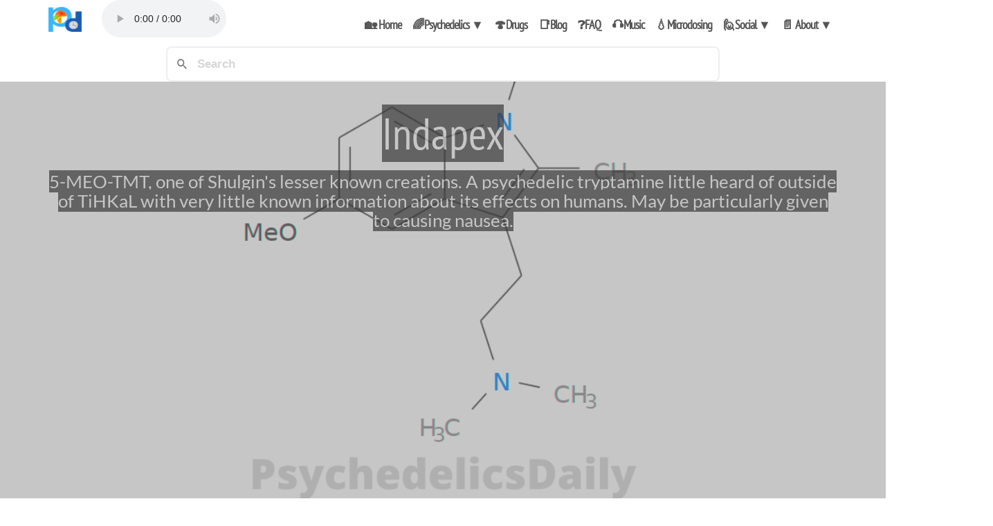

--- FILE ---
content_type: text/html; charset=utf-8
request_url: https://www.psychedelicsdaily.com/drugs/indapex/
body_size: 15315
content:

<!DOCTYPE html>
<html lang="en">

<head>
	<meta charset="utf-8">
	<meta name="robots" content="all,follow">
	<meta name="googlebot" content="index,follow,snippet,archive">
	<meta name="viewport" content="width=device-width, initial-scale=1">
	<meta name="p:domain_verify" content="1115581e56335c2b64644eff1d451806">


	<title>Indapex  - Using Psychedelics Daily for a happy &amp; healthy life</title>



	<meta name="google-adsense-account" content="ca-pub-7452930701844300">


	<meta name="author" content="Hash C. Borgir">

	<meta name="keywords"
		content="Drug Facts,,">

	<meta property="fb:app_id" content="108871966288173">
	<meta name="description"
		content="5-MEO-TMT, one of Shulgin&#39;s lesser known creations. A psychedelic tryptamine little heard of outside of TiHKaL with very little known information about its effects on humans. May be particularly given to causing nausea.">

	<meta property="og:image:width" content="1200">
	<meta property="og:image:height" content="630">
	<meta property="og:image:alt" content="Indapex ">
	<meta property="og:image:type" content="image/png">

	
	

	
	<link rel="shortcut icon" href="https://www.psychedelicsdaily.com/favicon.ico" type="image/x-icon">
	<link rel="apple-touch-icon" sizes="180x180" href="https://www.psychedelicsdaily.com/apple-touch-icon.png">
	<link rel="icon" type="image/png" sizes="32x32" href="https://www.psychedelicsdaily.com/favicon-32x32.png">
	<link rel="icon" type="image/png" sizes="16x16" href="https://www.psychedelicsdaily.com/favicon-16x16.png">
	<link rel="manifest" href="https://www.psychedelicsdaily.com/site.webmanifest">

	<link rel="alternate" href="https://www.psychedelicsdaily.com/index.xml" type="application/rss+xml" title="">

	



<meta name="twitter:card" content="summary_large_image">
<meta name="twitter:image:src" content="https://www.psychedelicsdaily.com/img/molecules/Indapex.png">
<meta name="twitter:card" content="summary">



<meta name="twitter:title" content="Indapex ">
<meta name="twitter:description" content="5-MEO-TMT, one of Shulgin&#39;s lesser known creations. A psychedelic tryptamine little heard of outside of TiHKaL with very little known information about its effects on humans. May be particularly given to causing nausea.">


<meta name="twitter:site" content="@https://twitter.com/PsychsDaily">







<meta name="twitter:creator" content="@HashBorgir">




	<meta property="og:url" content="https://www.psychedelicsdaily.com/drugs/indapex/">
  <meta property="og:site_name" content="Using Psychedelics Daily for a happy & healthy life">
  <meta property="og:title" content="Indapex ">
  <meta property="og:description" content="5-MEO-TMT, one of Shulgin&#39;s lesser known creations. A psychedelic tryptamine little heard of outside of TiHKaL with very little known information about its effects on humans. May be particularly given to causing nausea.">
  <meta property="og:locale" content="en_us">
  <meta property="og:type" content="article">
    <meta property="article:section" content="drugs">
    <meta property="article:published_time" content="2020-04-20T14:31:41-06:00">
    <meta property="article:modified_time" content="2020-04-20T14:31:41-06:00">
    <meta property="article:tag" content="Drug Facts">
    <meta property="og:image" content="https://www.psychedelicsdaily.com/img/molecules/Indapex.png">
        <meta property="fb:admins" content="1219977375">


	

	
	
	
		
		<link href="https://www.psychedelicsdaily.com/css/style.min.css" rel="stylesheet">
	

	<link href="/_pagefind/pagefind-ui.css" rel="stylesheet">

	<link rel="preload" href="https://fonts.gstatic.com/s/ptsansnarrow/v9/BngRUXNadjH0qYEzV7ab-oWlsbCGwR0.woff2" as="font" type="font/woff2" crossorigin>
	<link rel="preload" href="https://fonts.gstatic.com/s/lato/v14/S6uyw4BMUTPHjx4wXg.woff2" as="font" type="font/woff2" crossorigin>
	<link rel="preload" href="https://fonts.gstatic.com/s/montserrat/v12/JTURjIg1_i6t8kCHKm45_epG3gnD_g.woff2" as="font" type="font/woff2" crossorigin>
	<link rel="preload" href="https://fonts.gstatic.com/s/caveat/v7/Wnz6HAc5bAfYB2Q7ZjYY.woff2" as="font" type="font/woff2" crossorigin>

	<style>
		body {
			font-family: 'Lato';
		}

		blockquote {
			font-family: 'Lato';
		}

		.sidebar-categories {
			font-family: 'PT Sans Narrow';
		}

		h1,
		h2,
		h3,
		h4,
		h5,
		h6,
		.panel-title {
			font-family: 'PT Sans Narrow';
		}

		.dropdown a {
			font-family: 'PT Sans Narrow'
		}
	</style>


	
	<style>
		#ToC {
			margin: 0 auto;
			text-align: center;
		}

		#ToC li {
			display: inline-block;
			padding: 5px;
			margin: 5px;
			width: 250px;
			background: #eee;
		}
	</style>
	




<script async src="https://pagead2.googlesyndication.com/pagead/js/adsbygoogle.js?client=ca-pub-7452930701844300"
     crossorigin="anonymous"></script>
</head>

<style>
    #TableOfContents ol {
        padding-left: 0;
    }
</style>

<body>



    <div id="all">
        <header>
            <div class="navbar-affixed-top" data-spy="affix" data-offset-top="200">
    <div class="navbar navbar-default yamm" role="navigation" id="navbar">
        <div class="container">
            <div class="navbar-header">
            
                            <audio style="width: 180px;" id="myAudio" controls>
								<source src="https://radio.thestonedapes.com/goa.mp3" type="audio/mpeg">
								Your browser does not support the audio element.
							</audio>
			
                <a class="navbar-brand home" href="https://www.psychedelicsdaily.com/">
                
                    <img src="[data-uri]" alt="Indapex  logo" class="hidden-xs hidden-sm" title="Indapex " width="48" height="36"  loading="lazy">

                    <img src="[data-uri]" alt="Indapex  logo" class="visible-xs visible-sm" title="Indapex " width="48" height="36"  loading="lazy">
                    <span class="sr-only">Indapex  - Go to homepage</span>
                </a>
                <div class="navbar-buttons">
                    <button type="button" class="navbar-toggle btn-template-main" data-toggle="collapse" data-target="#navigation">
                        ☯
                    </button>
                </div>
            </div>
            

            <div class="navbar-collapse collapse" id="navigation">
				<ul class="nav navbar-nav navbar-right" style="font-size: 100%;font-weight:900;letter-spacing: -1px;">
					
						<li class="dropdown">
						
							<a href="/">🏡 Home</a>
						
					</li>
					
						<li class="dropdown">
						
							<a href="#" class="dropdown-toggle" data-toggle="dropdown" role="button" aria-haspopup="true" aria-expanded="false">🌈Psychedelics <span style="font-weight: 900">▼</span></a>
							<ul class="dropdown-menu">
								
									
										<li><a href="/tags/25x">25-x NBOMe</a></li>
									
								
									
										<li><a href="/tags/2c-x">2c-x (2cb)</a></li>
									
								
									
										<li><a href="/tags/4-aco-dmt">4-AcO-DMT</a></li>
									
								
									
										<li><a href="/tags/amanita">Amanita Muscaria Mushrooms</a></li>
									
								
									
										<li><a href="/tags/dmt">DMT</a></li>
									
								
									
										<li><a href="/tags/lsd">LSD (Acid)</a></li>
									
								
									
										<li><a href="/tags/mdma">MDMA (Molly/Ecstasy)</a></li>
									
								
									
										<li><a href="/tags/phenylalkylamine">Phenylalkylamines/Phenethylamines</a></li>
									
								
									
										<li><a href="/tags/psilocybin">Psilocybin (Mushrooms)</a></li>
									
								
									
										<li><a href="/tags/salvia">Salvia Divinorum</a></li>
									
								
									
										<li><a href="/tags/tryptamine">Tryptamines</a></li>
									
								
							</ul>
						
					</li>
					
						<li class="dropdown">
						
							<a href="/drugs">🍄Drugs</a>
						
					</li>
					
						<li class="dropdown">
						
							<a href="/blog">📑Blog</a>
						
					</li>
					
						<li class="dropdown">
						
							<a href="/faq/">❓FAQ</a>
						
					</li>
					
						<li class="dropdown">
						
							<a href="/radio">🎧Music</a>
						
					</li>
					
						<li class="dropdown">
						
							<a href="/tags/microdosing">💧Microdosing</a>
						
					</li>
					
						<li class="dropdown">
						
							<a href="#" class="dropdown-toggle" data-toggle="dropdown" role="button" aria-haspopup="true" aria-expanded="false">🙋Social <span style="font-weight: 900">▼</span></a>
							<ul class="dropdown-menu">
								
									
										<li><a href="https://psysocial.net">🙋Psychedelic Social Network</a></li>
									
								
									
										<li><a href="/community">💬Psychedeclic Communities</a></li>
									
								
							</ul>
						
					</li>
					
						<li class="dropdown">
						
							<a href="#" class="dropdown-toggle" data-toggle="dropdown" role="button" aria-haspopup="true" aria-expanded="false">📄 About <span style="font-weight: 900">▼</span></a>
							<ul class="dropdown-menu">
								
									
										<li><a href="/about/about">About</a></li>
									
								
									
										<li><a href="/social-contract">Social Contract</a></li>
									
								
									
										<li><a href="/who">Who is Hash</a></li>
									
								
									
										<li><a href="/contact/">Contact Hash</a></li>
									
								
							</ul>
						
					</li>
					
				</ul>
            </div>
            
            
        </div>
    </div>
    
</div>



<div id="search" style="width: auto; max-width: 800px; margin: 0 auto;"></div>

        </header>
        <div class="all-after-nav">
            





<div id="heading-breadcrumbs" class="center psychedelic" style="background: url(https://www.psychedelicsdaily.com//img/molecules/Indapex.png) center top no-repeat; background-attachment: fixed; background-size: cover;">



    <div class="container">
        <div class="row">
            <div class="col-md-12 hero">
                <h1 style="opacity: 0.7; -webkit-text-fill-color: white;"><span style="background:#000;">Indapex </span></h1>
                <p class="h2" style="opacity: 0.7;-webkit-text-fill-color: white;"><span style="background:black;">5-MEO-TMT, one of Shulgin&#39;s lesser known creations. A psychedelic tryptamine little heard of outside of TiHKaL with very little known information about its effects on humans. May be particularly given to causing nausea.</span></p>



            </div>
        </div>
    </div>
</div>

            <article>

        
        <div id="content">
        

                    <div class="container">
                        <div class="row">
                            
                            <div class="col-md-8 col-md-offset-2" id="blog-post">
                            <div class="alert-danger" style="padding: 5px 10px;">
                                <p>
                                    <a href="/about/disclaimer">DISCLAIMER: Click here to read the disclaimer.</a>
                                </p>
                                <p>You agree to this disclaimer before using this website or any information contained within. If you do not agree with this disclaimer, you may not use this website.</p>
                            </div>
                                <div id="article-top"></div>
                                <div class="text-muted text-uppercase mb-small text-left">
                                    <div class="article-meta article-meta-author">
                                        
                                        
                                        <a class="btn btn-danger"
                                            href="https://www.psychedelicsdaily.com/authors/hash-borgir/">
                                            
                                            By Hash C. Borgir
                                        </a>
                                        </i>
                                        
                                        <span class="btn btn-success">

                                            Apr 20, 2020
                                        </span> 
                                        <a class="btn btn-warning" href="https://www.psychedelicsdaily.com/tags/drug-facts/">
                                            #
                                            Drug Facts
                                        </a> 
                                        <a class="btn btn-warning" href="https://www.psychedelicsdaily.com/tags//">
                                            #
                                            
                                        </a> 
                                    </div>
                                    <div class="article-meta article-meta-share">
                                        <ul class="share-buttons">
   <li>
      <a class="btn btn-primary" href="https://www.facebook.com/sharer/sharer.php?u=https%3a%2f%2fwww.psychedelicsdaily.com%2fdrugs%2findapex%2f&t=Indapex%20" title="Share on Facebook" target="_blank">
      
      FB
      </a>
   </li>
   <li>
      <a class="btn btn-info" href="https://twitter.com/intent/tweet?source=https%3a%2f%2fwww.psychedelicsdaily.com%2fdrugs%2findapex%2f&text=https%3a%2f%2fwww.psychedelicsdaily.com%2fdrugs%2findapex%2f%20Indapex%20%20-%205-MEO-TMT%2c%20one%20of%20Shulgin%27s%20lesser%20known%20creations.%20A%20psychedelic%20tryptamine%20little%20heard%20of%20outside%20of%20TiHKaL%20with%20very%20little%20known%20information%20about%20its%20effects%20on%20humans.%20May%20be%20particularly%20given%20to%20causing%20nausea.&via=HashBorgir" target="_blank" title="Tweet">
      
      T
      </a>
   </li>
   <li>
      <a class="btn btn-success" href="https://plus.google.com/share?url=https%3a%2f%2fwww.psychedelicsdaily.com%2fdrugs%2findapex%2f" target="_blank" title="Share on Google+">
      
      G+
      </a>
   </li>
   
   <li>
      <a class="btn btn-danger" href="http://www.reddit.com/submit?url=https%3a%2f%2fwww.psychedelicsdaily.com%2fdrugs%2findapex%2f&title=Indapex%20" target="_blank" title="Submit to Reddit" >
      
      R
      </a>
   </li>
</ul>

                                    </div>
                                </div>
                                <div class="author-info">
                                </div>
                                <div id="post-content">
                                    <div>
                                    </div>
                                    <div class="article-toc">
                                        
                                        
                                        <div id="ToC">
                                            <p class="h1">Table of Contents</p>
                                            <nav id="TableOfContents">
  <ol>
    <li><a href="#description">Description</a></li>
    <li><a href="#chemistry">Chemistry</a></li>
    <li><a href="#dose-chart">Dose Chart</a></li>
    <li><a href="#duration-chart">Duration Chart</a></li>
    <li><a href="#sources">Sources</a></li>
  </ol>
</nav>
                                        </div>
                                        
                                       
                                        
                                    </div>
                                    <div class="post-content" style="margin-top: 60px;">
                                        <p><style type="text/css">.notice{padding:18px;line-height:24px;margin-bottom:24px;border-radius:4px;color:#444;background:#e7f2fa}.notice p:last-child{margin-bottom:0}.notice-title{margin:-18px -18px 12px;padding:4px 18px;border-radius:4px 4px 0 0;font-weight:700;color:#fff;background:#6ab0de}.notice.warning .notice-title{background:rgba(217,83,79,.9)}.notice.warning{background:#fae2e2}.notice.info .notice-title{background:#f0b37e}.notice.info{background:#fff2db}.notice.note .notice-title{background:#6ab0de}.notice.note{background:#e7f2fA}.notice.tip .notice-title{background:rgba(92,184,92,.8)}.notice.tip{background:#e6f9e6}.icon-notice{display:inline-flex;align-self:center;margin-right:8px}.icon-notice img,.icon-notice svg{height:1em;width:1em;fill:currentColor}.icon-notice img,.icon-notice.baseline svg{top:0.125em;position:relative}</style>
<svg width="0" height="0" display="none" xmlns="http://www.w3.org/2000/svg"><symbol id="tip-notice" viewBox="0 0 512 512" preserveAspectRatio="xMidYMid meet"><path d="M504 256c0 136.967-111.033 248-248 248S8 392.967 8 256 119.033 8 256 8s248 111.033 248 248zM227.314 387.314l184-184c6.248-6.248 6.248-16.379 0-22.627l-22.627-22.627c-6.248-6.249-16.379-6.249-22.628 0L216 308.118l-70.059-70.059c-6.248-6.248-16.379-6.248-22.628 0l-22.627 22.627c-6.248 6.248-6.248 16.379 0 22.627l104 104c6.249 6.249 16.379 6.249 22.628.001z"/></symbol><symbol id="note-notice" viewBox="0 0 512 512" preserveAspectRatio="xMidYMid meet"><path d="M504 256c0 136.997-111.043 248-248 248S8 392.997 8 256C8 119.083 119.043 8 256 8s248 111.083 248 248zm-248 50c-25.405 0-46 20.595-46 46s20.595 46 46 46 46-20.595 46-46-20.595-46-46-46zm-43.673-165.346l7.418 136c.347 6.364 5.609 11.346 11.982 11.346h48.546c6.373 0 11.635-4.982 11.982-11.346l7.418-136c.375-6.874-5.098-12.654-11.982-12.654h-63.383c-6.884 0-12.356 5.78-11.981 12.654z"/></symbol><symbol id="warning-notice" viewBox="0 0 576 512" preserveAspectRatio="xMidYMid meet"><path d="M569.517 440.013C587.975 472.007 564.806 512 527.94 512H48.054c-36.937 0-59.999-40.055-41.577-71.987L246.423 23.985c18.467-32.009 64.72-31.951 83.154 0l239.94 416.028zM288 354c-25.405 0-46 20.595-46 46s20.595 46 46 46 46-20.595 46-46-20.595-46-46-46zm-43.673-165.346l7.418 136c.347 6.364 5.609 11.346 11.982 11.346h48.546c6.373 0 11.635-4.982 11.982-11.346l7.418-136c.375-6.874-5.098-12.654-11.982-12.654h-63.383c-6.884 0-12.356 5.78-11.981 12.654z"/></symbol><symbol id="info-notice" viewBox="0 0 512 512" preserveAspectRatio="xMidYMid meet"><path d="M256 8C119.043 8 8 119.083 8 256c0 136.997 111.043 248 248 248s248-111.003 248-248C504 119.083 392.957 8 256 8zm0 110c23.196 0 42 18.804 42 42s-18.804 42-42 42-42-18.804-42-42 18.804-42 42-42zm56 254c0 6.627-5.373 12-12 12h-88c-6.627 0-12-5.373-12-12v-24c0-6.627 5.373-12 12-12h12v-64h-12c-6.627 0-12-5.373-12-12v-24c0-6.627 5.373-12 12-12h64c6.627 0 12 5.373 12 12v100h12c6.627 0 12 5.373 12 12v24z"/></symbol></svg><div class="notice info" >
<p class="first notice-title"><span class="icon-notice baseline"><svg><use href="#info-notice"></use></svg></span></p><p>Psychedelic Research Chemicals or RC Chems are new synthetic substances which are structurally similar to the original drug, while being functional analogs. Data on their effects limited due as they&rsquo;re fairly new and do not have a lot of human consumption history.</p></div>

<div class="notice note" >
<p class="first notice-title"><span class="icon-notice baseline"><svg><use href="#note-notice"></use></svg></span></p><p>Psychedelics are substances (natural or laboratory made) which cause profound changes in a one&rsquo;s perceptions of reality. While under the influence of hallucinogens, users might hallcuniate visually and auditorily.</p></div>
</p>
<div class="notice warning" >
<p class="first notice-title"><span class="icon-notice baseline"><svg><use href="#warning-notice"></use></svg></span></p><p>This is an Experimental Substance with little data. This is most likely because the substance is is not very old. Information is limite and incomplete.</p>
<p>Disclaimer: Psychedelic drugs offer some of the most powerful and intense psychological experiences. Additionally these substances are illegal in many places. We understand that even though these substances are illegal, their use occurs frequently. We do not condone breaking of the law. By providing accurate information about these substances, we encourage the user to make responsible decisions and practice harm reduction.</p>
<p><a href="/disclaimer">Read the full disclaimer here.</a></p></div>

<h1 id="description">Description</h1>
<p>Indapex
Also known as:</p>
<ul>
<li><strong>1H-Indole-3-ethanam<wbr>ine, 5-methoxy-N,N,<wbr>2-trimethyl-</strong><span class="synonym_ref" title>[ACD/Index Name]</span></li>
</ul>
<ul>
<li><strong>2-(5-Methoxy-2-meth<wbr>yl-1H-indol-3-yl)-N<wbr>,N-dimethylethanamin</strong><span class="synonym_language">[German]</span><span class="synonym_ref" title>[ACD/IUPAC Name]</span></li>
</ul>
<ul>
<li><strong>2-(5-Methoxy-2-meth<wbr>yl-1H-indol-3-yl)-N<wbr>,N-dimethylethanami<wbr>ne</strong><span class="synonym_ref" title>[ACD/IUPAC Name]</span></li>
</ul>
<ul>
<li><strong>2-(5-M&#xE9;thoxy-2-m&#xE9;th<wbr>yl-1H-indol-3-yl)-N<wbr>,N-dim&#xE9;thyl&#xE9;thanami<wbr>ne</strong><span class="synonym_language">[French]</span><span class="synonym_ref" title>[ACD/IUPAC Name]</span></li>
</ul>
<ul>
<li><strong>5-MEO-2-TMT</strong></li>
</ul>
<ul>
<li><strong>5-Methoxy-2,N,N-Tri<wbr>methyltryptamine</strong></li>
</ul>
<ul>
<li><span class="synonym_confirmed">67292-68-6</span><a title="RN" class="synonym_ref" target="reference" onclick="partnerLink(1,&apos;PubChem&apos;,&apos;link&apos;);" href="http://www.ncbi.nlm.nih.gov/sites/entrez?db=pccompound&amp;amp;term=&quot;67292-68-6&quot;[CompleteSynonym]">[RN]</a></li>
</ul>
<ul>
<li><span class>[2-(5-Methoxy-2-met<wbr>hyl-1H-indol-3-yl)-<wbr>ethyl]-dimethyl-ami<wbr>ne</span></li>
</ul>
<ul>
<li><span class>[2-(5-Methoxy-2-met<wbr>hyl-1H-indol-3-yl)-<wbr>ethyl]-dimethyl-ami<wbr>ne (C2H2O)</span></li>
</ul>
<ul>
<li><span class>4-22-00-05694</span><a title="Beilstein" class="synonym_ref" target="reference" onclick="wikipediaPartnerLink();" href="https://en.wikipedia.org/wiki/Beilstein_database ">[Beilstein]</a></li>
</ul>
<ul>
<li><span class>4365 CT</span></li>
</ul>
<ul>
<li><span class>50534-23-1</span><a title="RN" class="synonym_ref" target="reference" onclick="partnerLink(1,&apos;PubChem&apos;,&apos;link&apos;);" href="http://www.ncbi.nlm.nih.gov/sites/entrez?db=pccompound&amp;amp;term=&quot;50534-23-1&quot;[CompleteSynonym]">[RN]</a></li>
</ul>
<ul>
<li><span class>5-METHOXY-N,N-2-TRI<wbr>METHYL-1H-INDOLE-3-<wbr>ETHANAMINE</span></li>
</ul>
<ul>
<li><span class>CHEMBL7143</span></li>
</ul>
<ul>
<li><span class>Indole, 3-(2-(dimet<wbr>hylamino)ethyl)-5-m<wbr>ethoxy-2-methyl-</span></li>
</ul>
<ul>
<li><span class>INDOLE,3-(2-(DIMETH<wbr>YLAMINO)ETHYL)-5-ME<wbr>THOXY-2-METHYL-</span></li>
</ul>
<ul>
<li><span class>XZ2CCP18I2</span></li>
</ul>
<p>5-MEO-TMT, one of Shulgin&rsquo;s lesser known creations. A psychedelic tryptamine little heard of outside of TiHKaL with very little known information about its effects on humans. May be particularly given to causing nausea.</p>
<h1 id="chemistry">Chemistry</h1>
<p></p>
<table class='shadow' style='opacity: 0.85; width: 100%;'>
<tr><td class=''>Common Name</td><td>5-MEO-2-TMT</td></tr>
<tr><td class=''>Systematic name</td><td>5-MEO-2-TMT</td></tr>
<tr><td class=''>Formula</td><td class='formula'>C_{14}H_{20}N_{2}O</td></tr>
<tr><td class=''>SMILES</td><td class='smiles'>Cc1c(c2cc(ccc2[nH]1)OC)CCN(C)C</td></tr>
<tr><td class=''>Std. InChi</td><td></td></tr>
<tr><td class=''>Std. InChiKey</td><td></td></tr>
<tr><td class=''>Avg. Mass</td><td>232.3214 Da</td></tr>
<tr><td class=''>Molecular Weight</td><td>232.3214</td></tr>
<tr><td class=''>Monoisotopic Mass</td><td>232.157562 Da</td></tr>
<tr><td class=''>Nominal Mass</td><td>232</td></tr>
<tr><td class=''>ChemSpider ID</td><td><a href='http://www.chemspider.com/Chemical-Structure.45143.html'>45143</a></td></tr>
</table>


<section class="mailchimp center" style="">
    <div class="container">
		<div class="row">
		<div class="col-md-8">
		<p class="h2">Become an Exclusive Member For Free</p>
		<p>Become a member now, sign up, and get free updates, news articles, and the latest happenings in the Psychedelic World.</p>
			<iframe id="iframe" src="https://pl.stoned.io/subscription/form" style="overflow: hidden; min-width: 340px; height: 570px; border: none; text-align:center;margin: 0 auto;"></iframe>
		</div>
		</div>
	</div>
</section>

<h1 id="dose-chart">Dose Chart</h1>
<table class='shadow'><thead><tr><th colspan="2">Oral</th></tr></thead><tbody><tr> <td class="td_width">Light</td><td>60-75mg</td></tr><tr> <td class="td_width">Common</td><td>75-100mg</td></tr><tr> <td class="td_width">Strong</td><td>100-150mg.</td></tr></tbody></table><table class='shadow'></table><table class='shadow'></table>
<h1 id="duration-chart">Duration Chart</h1>
<table class='shadow'><thead><tr><th colspan="2">Indapex Duration Data</th></tr></thead><tbody><tr> <td class="td_width">Onset</td><td>20-50 minutes</td></tr><tr><td class="td_width">Duration</td><td>5-10 hours</td></tr><tr><td class="td_width">After-effects</td><td>1-8 hours</td></tr></tbody></table>
<div class="related">
    
    
    <div>
		<p class="h1">Related Articles</p>
		<ol class="" style="list-style-type:square;">
			
			
			

			<li><a href="/drugs/1cp-lsd/"><p>1CP-LSD </p></a></li>
			
			
			
			

			<li><a href="/drugs/1b-lsd/"><p>1B-LSD </p></a></li>
			
			
			
			

			<li><a href="/drugs/1p-eth-lad/"><p>1P-ETH-LAD </p></a></li>
			
			
			
			

			<li><a href="/drugs/1p-lsd/"><p>1P-LSD </p></a></li>
			
			
		</ol>
    </div>
    
</div>
<div id="amzn-assoc-ad-a390249a-660d-4cbc-8ac9-2d2f2ef25c63"></div><script async src="//z-na.amazon-adsystem.com/widgets/onejs?MarketPlace=US&adInstanceId=a390249a-660d-4cbc-8ac9-2d2f2ef25c63"></script>

<h1 id="sources">Sources</h1>
<div  class="shadow" style="overflow-wrap: break-word; word-wrap: break-word;">
<div>
<!-- Nav tabs -->
<ul class="nav nav-tabs" role="tablist" class="psychedelic">
</ul>
<!-- Tab panes -->
<div class="tab-content" class="shadow">
<p>Information made possible with:</p>
<ol style="font-size: 85%;">
	<li><a href="https://psychonautwiki.org/" title="PsychonautWiki is a community-driven online encyclopedia that aims to document the field of psychonautics in a comprehensive, scientifically-grounded manner.">PsychonautWiki</a> is a community-driven online encyclopedia that aims to document the field of psychonautics in a comprehensive, scientifically-grounded manner.</li>
	<li><a href="https://www.erowid.org/" title="Erowid is a non-profit educational & harm-reduction resource with 60 thousand pages of online information about psychoactive drugs">Erowid</a> is a non-profit educational & harm-reduction resource with 60 thousand pages of online information about psychoactive drugs</li>
<li><a href="pubchem.ncbi.nlm.nih.gov" title="">PubChem</a> National Center for Bio Informatics</li>
	<li><a href="http://www.chemspider.com/" title="ChemSpider is a free chemical structure database providing fast access to over 34 million structures, properties and associated information.">Chemspider</a> is a free chemical structure database providing fast access to over 34 million structures, properties and associated information.</li>
	<li><a href="https://wikipedia.org" title="">Wikipedia</a></li>
</ol>
<p>Additional APIs were used to construct this information. Thanks to ChemSpider, NCBI, PubChem etc.</p>
<p style="bg-warning">Data is constantly updated so please check back later to see if there is any more available information on this substance.</p>
</div>
</div>
</div>

                                    </div>
                                    
                                </div>
                                    <div id="comments">
                                        
                                        
                                    </div>
                                <div id="article-author-info" style="margin-top: 60px;">
                                    

                                </div>
                                <div style="margin-top: 60px;">
                                    <script async src="https://pagead2.googlesyndication.com/pagead/js/adsbygoogle.js?client=ca-pub-7452930701844300"
     crossorigin="anonymous"></script>
<ins class="adsbygoogle"
     style="display:block; text-align:center;"
     data-ad-layout="in-article"
     data-ad-format="fluid"
     data-ad-client="ca-pub-7452930701844300"
     data-ad-slot="6673277843"></ins>
<script>
     (adsbygoogle = window.adsbygoogle || []).push({});
</script>






		
			
			<div data-pagefind-ignore class="panel sidebar-menu">
				<div class="panel-heading">
				<h1 class="panel-title">Tags
				</h1>
				</div>
				<div class="panel-body">
				<ul class="tag-cloud center">
					
					
					
						
						
						
						
						
						
						
						
						
						
							<li><a style="font-size: 20pt; text-transform:lowercase;" class="btn btn-transparent" href="/tags/25x/">25x <span class="" style="color: #AAA; font-size: 12px; text-decoration: none;">(17)</span></a></li>
							
					
					
					
						
						
						
						
						
						
						
						
						
						
							<li><a style="font-size: 20pt; text-transform:lowercase;" class="btn btn-transparent" href="/tags/2c-x/">2c-X <span class="" style="color: #AAA; font-size: 12px; text-decoration: none;">(20)</span></a></li>
							
					
					
					
						
						
						
						
						
						
						
						
						
						
							<li><a style="font-size: 20pt; text-transform:lowercase;" class="btn btn-transparent" href="/tags/4-substituted-tryptamine/">4 Substituted Tryptamine <span class="" style="color: #AAA; font-size: 12px; text-decoration: none;">(19)</span></a></li>
							
					
					
					
						
						
						
						
							<li><a style="font-size: 14pt; text-transform:lowercase;" class="btn btn-transparent" href="/tags/4-aco-dmt/">4-Aco-Dmt <span class="" style="color: #AAA; font-size: 12px; text-decoration: none;">(2)</span></a></li>
							
					
					
					
						
						
						
						
						
						
						
						
							<li><a style="font-size: 18pt; text-transform:lowercase;" class="btn btn-transparent" href="/tags/5-substituted-tryptamine/">5 Substituted Tryptamine <span class="" style="color: #AAA; font-size: 12px; text-decoration: none;">(11)</span></a></li>
							
					
					
					
						
						
						
						
							<li><a style="font-size: 14pt; text-transform:lowercase;" class="btn btn-transparent" href="/tags/about/">About <span class="" style="color: #AAA; font-size: 12px; text-decoration: none;">(5)</span></a></li>
							
					
					
					
						
						
							<li><a style="font-size: 10pt; text-transform:lowercase;" class="btn btn-transparent" href="/tags/access/">Access <span class="" style="color: #AAA; font-size: 12px; text-decoration: none;">(1)</span></a></li>
							
					
					
					
						
						
							<li><a style="font-size: 10pt; text-transform:lowercase;" class="btn btn-transparent" href="/tags/aliens/">Aliens <span class="" style="color: #AAA; font-size: 12px; text-decoration: none;">(1)</span></a></li>
							
					
					
					
						
						
							<li><a style="font-size: 10pt; text-transform:lowercase;" class="btn btn-transparent" href="/tags/amanita/">Amanita <span class="" style="color: #AAA; font-size: 12px; text-decoration: none;">(1)</span></a></li>
							
					
					
					
						
						
							<li><a style="font-size: 10pt; text-transform:lowercase;" class="btn btn-transparent" href="/tags/authors/">Authors <span class="" style="color: #AAA; font-size: 12px; text-decoration: none;">(1)</span></a></li>
							
					
					
					
						
						
							<li><a style="font-size: 10pt; text-transform:lowercase;" class="btn btn-transparent" href="/tags/blog/">Blog <span class="" style="color: #AAA; font-size: 12px; text-decoration: none;">(1)</span></a></li>
							
					
					
					
						
						
							<li><a style="font-size: 10pt; text-transform:lowercase;" class="btn btn-transparent" href="/tags/calculator/">Calculator <span class="" style="color: #AAA; font-size: 12px; text-decoration: none;">(1)</span></a></li>
							
					
					
					
						
						
						
						
						
						
						
						
						
						
						
						
						
						
						
						
						
					
					
					
						
						
						
						
							<li><a style="font-size: 14pt; text-transform:lowercase;" class="btn btn-transparent" href="/tags/contact/">Contact <span class="" style="color: #AAA; font-size: 12px; text-decoration: none;">(2)</span></a></li>
							
					
					
					
						
						
							<li><a style="font-size: 10pt; text-transform:lowercase;" class="btn btn-transparent" href="/tags/daydreaming/">Daydreaming <span class="" style="color: #AAA; font-size: 12px; text-decoration: none;">(1)</span></a></li>
							
					
					
					
						
						
							<li><a style="font-size: 10pt; text-transform:lowercase;" class="btn btn-transparent" href="/tags/disclaimer/">Disclaimer <span class="" style="color: #AAA; font-size: 12px; text-decoration: none;">(1)</span></a></li>
							
					
					
					
						
						
						
						
							<li><a style="font-size: 14pt; text-transform:lowercase;" class="btn btn-transparent" href="/tags/dissociatives/">Dissociatives <span class="" style="color: #AAA; font-size: 12px; text-decoration: none;">(2)</span></a></li>
							
					
					
					
						
						
						
						
						
						
							<li><a style="font-size: 16pt; text-transform:lowercase;" class="btn btn-transparent" href="/tags/dmt/">Dmt <span class="" style="color: #AAA; font-size: 12px; text-decoration: none;">(7)</span></a></li>
							
					
					
					
						
						
						
						
						
						
						
						
						
						
						
						
						
						
						
						
						
					
					
					
						
						
						
						
						
						
						
						
						
						
						
						
						
						
						
						
						
					
					
					
						
						
						
						
							<li><a style="font-size: 14pt; text-transform:lowercase;" class="btn btn-transparent" href="/tags/drug-list/">Drug List <span class="" style="color: #AAA; font-size: 12px; text-decoration: none;">(5)</span></a></li>
							
					
					
					
						
						
						
						
							<li><a style="font-size: 14pt; text-transform:lowercase;" class="btn btn-transparent" href="/tags/drug-testing/">Drug Testing <span class="" style="color: #AAA; font-size: 12px; text-decoration: none;">(2)</span></a></li>
							
					
					
					
						
						
							<li><a style="font-size: 10pt; text-transform:lowercase;" class="btn btn-transparent" href="/tags/fake-shamans/">Fake Shamans <span class="" style="color: #AAA; font-size: 12px; text-decoration: none;">(1)</span></a></li>
							
					
					
					
						
						
						
						
						
						
						
						
						
						
						
						
						
						
						
						
							<li><a style="font-size: 26pt; text-transform:lowercase;" class="btn btn-transparent" href="/tags/faq/">Faq <span class="" style="color: #AAA; font-size: 12px; text-decoration: none;">(34)</span></a></li>
							
					
					
					
						
						
						
						
							<li><a style="font-size: 14pt; text-transform:lowercase;" class="btn btn-transparent" href="/tags/ffpi/">Ffpi <span class="" style="color: #AAA; font-size: 12px; text-decoration: none;">(2)</span></a></li>
							
					
					
					
						
						
							<li><a style="font-size: 10pt; text-transform:lowercase;" class="btn btn-transparent" href="/tags/funding/">Funding <span class="" style="color: #AAA; font-size: 12px; text-decoration: none;">(1)</span></a></li>
							
					
					
					
						
						
							<li><a style="font-size: 10pt; text-transform:lowercase;" class="btn btn-transparent" href="/tags/human-rights/">Human Rights <span class="" style="color: #AAA; font-size: 12px; text-decoration: none;">(1)</span></a></li>
							
					
					
					
						
						
						
						
						
						
						
						
						
						
						
						
						
						
						
						
							<li><a style="font-size: 26pt; text-transform:lowercase;" class="btn btn-transparent" href="/tags/indoles/">Indoles <span class="" style="color: #AAA; font-size: 12px; text-decoration: none;">(52)</span></a></li>
							
					
					
					
						
						
							<li><a style="font-size: 10pt; text-transform:lowercase;" class="btn btn-transparent" href="/tags/intimacy/">Intimacy <span class="" style="color: #AAA; font-size: 12px; text-decoration: none;">(1)</span></a></li>
							
					
					
					
						
						
						
						
							<li><a style="font-size: 14pt; text-transform:lowercase;" class="btn btn-transparent" href="/tags/legalization/">Legalization <span class="" style="color: #AAA; font-size: 12px; text-decoration: none;">(2)</span></a></li>
							
					
					
					
						
						
						
						
							<li><a style="font-size: 14pt; text-transform:lowercase;" class="btn btn-transparent" href="/tags/legalize/">Legalize <span class="" style="color: #AAA; font-size: 12px; text-decoration: none;">(2)</span></a></li>
							
					
					
					
						
						
						
						
						
						
						
						
						
						
							<li><a style="font-size: 20pt; text-transform:lowercase;" class="btn btn-transparent" href="/tags/lsd/">Lsd <span class="" style="color: #AAA; font-size: 12px; text-decoration: none;">(18)</span></a></li>
							
					
					
					
						
						
						
						
						
						
						
						
							<li><a style="font-size: 18pt; text-transform:lowercase;" class="btn btn-transparent" href="/tags/lysergamide/">Lysergamide <span class="" style="color: #AAA; font-size: 12px; text-decoration: none;">(11)</span></a></li>
							
					
					
					
						
						
							<li><a style="font-size: 10pt; text-transform:lowercase;" class="btn btn-transparent" href="/tags/mdma/">Mdma <span class="" style="color: #AAA; font-size: 12px; text-decoration: none;">(1)</span></a></li>
							
					
					
					
						
						
						
						
							<li><a style="font-size: 14pt; text-transform:lowercase;" class="btn btn-transparent" href="/tags/mental-health/">Mental Health <span class="" style="color: #AAA; font-size: 12px; text-decoration: none;">(2)</span></a></li>
							
					
					
					
						
						
						
						
						
						
							<li><a style="font-size: 16pt; text-transform:lowercase;" class="btn btn-transparent" href="/tags/microdosing/">Microdosing <span class="" style="color: #AAA; font-size: 12px; text-decoration: none;">(8)</span></a></li>
							
					
					
					
						
						
							<li><a style="font-size: 10pt; text-transform:lowercase;" class="btn btn-transparent" href="/tags/migraines/">Migraines <span class="" style="color: #AAA; font-size: 12px; text-decoration: none;">(1)</span></a></li>
							
					
					
					
						
						
							<li><a style="font-size: 10pt; text-transform:lowercase;" class="btn btn-transparent" href="/tags/mission/">Mission <span class="" style="color: #AAA; font-size: 12px; text-decoration: none;">(1)</span></a></li>
							
					
					
					
						
						
							<li><a style="font-size: 10pt; text-transform:lowercase;" class="btn btn-transparent" href="/tags/molly/">Molly <span class="" style="color: #AAA; font-size: 12px; text-decoration: none;">(1)</span></a></li>
							
					
					
					
						
						
						
						
						
						
						
						
							<li><a style="font-size: 18pt; text-transform:lowercase;" class="btn btn-transparent" href="/tags/mushrooms/">Mushrooms <span class="" style="color: #AAA; font-size: 12px; text-decoration: none;">(14)</span></a></li>
							
					
					
					
						
						
							<li><a style="font-size: 10pt; text-transform:lowercase;" class="btn btn-transparent" href="/tags/my-mission/">My Mission <span class="" style="color: #AAA; font-size: 12px; text-decoration: none;">(1)</span></a></li>
							
					
					
					
						
						
							<li><a style="font-size: 10pt; text-transform:lowercase;" class="btn btn-transparent" href="/tags/myths/">Myths <span class="" style="color: #AAA; font-size: 12px; text-decoration: none;">(1)</span></a></li>
							
					
					
					
						
						
							<li><a style="font-size: 10pt; text-transform:lowercase;" class="btn btn-transparent" href="/tags/neuroscience/">Neuroscience <span class="" style="color: #AAA; font-size: 12px; text-decoration: none;">(1)</span></a></li>
							
					
					
					
						
						
							<li><a style="font-size: 10pt; text-transform:lowercase;" class="btn btn-transparent" href="/tags/news/">News <span class="" style="color: #AAA; font-size: 12px; text-decoration: none;">(1)</span></a></li>
							
					
					
					
						
						
						
						
							<li><a style="font-size: 14pt; text-transform:lowercase;" class="btn btn-transparent" href="/tags/open-psychedelics/">Open Psychedelics <span class="" style="color: #AAA; font-size: 12px; text-decoration: none;">(2)</span></a></li>
							
					
					
					
						
						
							<li><a style="font-size: 10pt; text-transform:lowercase;" class="btn btn-transparent" href="/tags/pain/">Pain <span class="" style="color: #AAA; font-size: 12px; text-decoration: none;">(1)</span></a></li>
							
					
					
					
						
						
							<li><a style="font-size: 10pt; text-transform:lowercase;" class="btn btn-transparent" href="/tags/peyote/">Peyote <span class="" style="color: #AAA; font-size: 12px; text-decoration: none;">(1)</span></a></li>
							
					
					
					
						
						
						
						
						
						
						
						
						
						
						
						
						
						
						
						
							<li><a style="font-size: 26pt; text-transform:lowercase;" class="btn btn-transparent" href="/tags/phenylalkylamine/">Phenylalkylamine <span class="" style="color: #AAA; font-size: 12px; text-decoration: none;">(60)</span></a></li>
							
					
					
					
						
						
						
						
						
						
							<li><a style="font-size: 16pt; text-transform:lowercase;" class="btn btn-transparent" href="/tags/psilocybin/">Psilocybin <span class="" style="color: #AAA; font-size: 12px; text-decoration: none;">(7)</span></a></li>
							
					
					
					
						
						
							<li><a style="font-size: 10pt; text-transform:lowercase;" class="btn btn-transparent" href="/tags/religious-freedom/">Religious Freedom <span class="" style="color: #AAA; font-size: 12px; text-decoration: none;">(1)</span></a></li>
							
					
					
					
						
						
							<li><a style="font-size: 10pt; text-transform:lowercase;" class="btn btn-transparent" href="/tags/research/">Research <span class="" style="color: #AAA; font-size: 12px; text-decoration: none;">(1)</span></a></li>
							
					
					
					
						
						
						
						
							<li><a style="font-size: 14pt; text-transform:lowercase;" class="btn btn-transparent" href="/tags/salvia/">Salvia <span class="" style="color: #AAA; font-size: 12px; text-decoration: none;">(5)</span></a></li>
							
					
					
					
						
						
						
						
						
						
						
						
						
						
						
						
						
						
						
						
							<li><a style="font-size: 26pt; text-transform:lowercase;" class="btn btn-transparent" href="/tags/serotonergic/">Serotonergic <span class="" style="color: #AAA; font-size: 12px; text-decoration: none;">(50)</span></a></li>
							
					
					
					
						
						
						
						
							<li><a style="font-size: 14pt; text-transform:lowercase;" class="btn btn-transparent" href="/tags/social-contract/">Social Contract <span class="" style="color: #AAA; font-size: 12px; text-decoration: none;">(2)</span></a></li>
							
					
					
					
						
						
						
						
						
						
						
						
						
						
						
						
						
						
							<li><a style="font-size: 24pt; text-transform:lowercase;" class="btn btn-transparent" href="/tags/tryptamine/">Tryptamine <span class="" style="color: #AAA; font-size: 12px; text-decoration: none;">(30)</span></a></li>
							
					
					
				</ul>
				</div>
			</div>
			
		
	


                                    <div style="margin: 40px 0;">
                                        

<script async src="https://pagead2.googlesyndication.com/pagead/js/adsbygoogle.js?client=ca-pub-7452930701844300"
     crossorigin="anonymous"></script>
<ins class="adsbygoogle"
     style="display:block; text-align:center;"
     data-ad-layout="in-article"
     data-ad-format="fluid"
     data-ad-client="ca-pub-7452930701844300"
     data-ad-slot="6673277843"></ins>
<script>
     (adsbygoogle = window.adsbygoogle || []).push({});
</script>


<div data-pagefind-ignore class="most-important">
    <div><p class="h1">Most Read Articles</p></div>
    <div class="row">
        
        
        <div class="col-md-4">
            <div class="box-image-text; height: 360px;">
                <div class="top" style="height: 300px">
                    <div class="image" style="overflow:hidden">
                        <a href="https://www.psychedelicsdaily.com/psychedelics/lsd/9-facts-about-lsd-everyone-should-know/">
                        
                        <img src="/img/banners/dream/282.jpg" class="img-responsive" alt="9 Facts About LSD Everyone Should Know" title="9 Facts About LSD Everyone Should Know" style="" width="255" height="192">
                        </a>
                    </div>
                    <a href="https://www.psychedelicsdaily.com/psychedelics/lsd/9-facts-about-lsd-everyone-should-know/"><span class="h5">9 Facts About LSD Everyone Should Know</span></a>
                </div>
            </div>
        </div>
        
        
        
        <div class="col-md-4">
            <div class="box-image-text; height: 360px;">
                <div class="top" style="height: 300px">
                    <div class="image" style="overflow:hidden">
                        <a href="https://www.psychedelicsdaily.com/psychedelics/microdosing/how-to-prepare-a-psilocybin-mushroom-microdose/">
                        
                        <img src="/img/banners/dream/399.jpg" class="img-responsive" alt="How to Prepare a Psilocybin Mushroom Microdose" title="How to Prepare a Psilocybin Mushroom Microdose" style="" width="255" height="192">
                        </a>
                    </div>
                    <a href="https://www.psychedelicsdaily.com/psychedelics/microdosing/how-to-prepare-a-psilocybin-mushroom-microdose/"><span class="h5">How to Prepare a Psilocybin Mushroom Microdose</span></a>
                </div>
            </div>
        </div>
        
        
        
        <div class="col-md-4">
            <div class="box-image-text; height: 360px;">
                <div class="top" style="height: 300px">
                    <div class="image" style="overflow:hidden">
                        <a href="https://www.psychedelicsdaily.com/psychedelics/salvia/5-important-tips-for-new-salvia-users/">
                        
                        <img src="/img/banners/dream/4.jpg" class="img-responsive" alt="5 Important Tips For New Salvia Users - Best Resources For The Responsible Use Of" title="5 Important Tips For New Salvia Users - Best Resources For The Responsible Use Of" style="" width="255" height="192">
                        </a>
                    </div>
                    <a href="https://www.psychedelicsdaily.com/psychedelics/salvia/5-important-tips-for-new-salvia-users/"><span class="h5">5 Important Tips For New Salvia Users - Best Resources For The Responsible Use Of</span></a>
                </div>
            </div>
        </div>
        
        
        
        <div class="col-md-4">
            <div class="box-image-text; height: 360px;">
                <div class="top" style="height: 300px">
                    <div class="image" style="overflow:hidden">
                        <a href="https://www.psychedelicsdaily.com/psychedelics/microdosing/microdose-mushrooms-in-7-easy-steps/">
                        
                        <img src="/img/banners/dream/113.jpg" class="img-responsive" alt="Microdose Mushrooms in 7 Easy Steps" title="Microdose Mushrooms in 7 Easy Steps" style="" width="255" height="192">
                        </a>
                    </div>
                    <a href="https://www.psychedelicsdaily.com/psychedelics/microdosing/microdose-mushrooms-in-7-easy-steps/"><span class="h5">Microdose Mushrooms in 7 Easy Steps</span></a>
                </div>
            </div>
        </div>
        
        
        
        <div class="col-md-4">
            <div class="box-image-text; height: 360px;">
                <div class="top" style="height: 300px">
                    <div class="image" style="overflow:hidden">
                        <a href="https://www.psychedelicsdaily.com/psychedelics/psilocybin/three-things-to-know-about-psilocybin-mushrooms/">
                        
                        <img src="/img/banners/dream/485.jpg" class="img-responsive" alt="Three Things To Know About Psilocybin Mushrooms" title="Three Things To Know About Psilocybin Mushrooms" style="" width="255" height="192">
                        </a>
                    </div>
                    <a href="https://www.psychedelicsdaily.com/psychedelics/psilocybin/three-things-to-know-about-psilocybin-mushrooms/"><span class="h5">Three Things To Know About Psilocybin Mushrooms</span></a>
                </div>
            </div>
        </div>
        
        
        
        <div class="col-md-4">
            <div class="box-image-text; height: 360px;">
                <div class="top" style="height: 300px">
                    <div class="image" style="overflow:hidden">
                        <a href="https://www.psychedelicsdaily.com/psychedelics/microdosing/how-to-microdose-acid-and-magic-mushrooms/">
                        
                        <img src="/img/banners/dream/256.jpg" class="img-responsive" alt="How to Microdose Acid and Magic Mushrooms?" title="How to Microdose Acid and Magic Mushrooms?" style="" width="255" height="192">
                        </a>
                    </div>
                    <a href="https://www.psychedelicsdaily.com/psychedelics/microdosing/how-to-microdose-acid-and-magic-mushrooms/"><span class="h5">How to Microdose Acid and Magic Mushrooms?</span></a>
                </div>
            </div>
        </div>
        
        
        
        <div class="col-md-4">
            <div class="box-image-text; height: 360px;">
                <div class="top" style="height: 300px">
                    <div class="image" style="overflow:hidden">
                        <a href="https://www.psychedelicsdaily.com/psychedelics/microdosing/best-microdosing-schedule-by-dr.-james-fadiman/">
                        
                        <img src="/img/banners/dream/485.jpg" class="img-responsive" alt="Best Microdosing Schedule By Dr. James Fadiman" title="Best Microdosing Schedule By Dr. James Fadiman" style="" width="255" height="192">
                        </a>
                    </div>
                    <a href="https://www.psychedelicsdaily.com/psychedelics/microdosing/best-microdosing-schedule-by-dr.-james-fadiman/"><span class="h5">Best Microdosing Schedule By Dr. James Fadiman</span></a>
                </div>
            </div>
        </div>
        
        
        
        <div class="col-md-4">
            <div class="box-image-text; height: 360px;">
                <div class="top" style="height: 300px">
                    <div class="image" style="overflow:hidden">
                        <a href="https://www.psychedelicsdaily.com/psychedelics/psilocybin/three-things-to-know-about-psilocybin-mushrooms/">
                        
                        <img src="/img/banners/dream/327.jpg" class="img-responsive" alt="Three Things To Know About Psilocybin Mushrooms" title="Three Things To Know About Psilocybin Mushrooms" style="" width="255" height="192">
                        </a>
                    </div>
                    <a href="https://www.psychedelicsdaily.com/psychedelics/psilocybin/three-things-to-know-about-psilocybin-mushrooms/"><span class="h5">Three Things To Know About Psilocybin Mushrooms</span></a>
                </div>
            </div>
        </div>
        
        
        
        <div class="col-md-4">
            <div class="box-image-text; height: 360px;">
                <div class="top" style="height: 300px">
                    <div class="image" style="overflow:hidden">
                        <a href="https://www.psychedelicsdaily.com/psychedelics/psilocybin/do-shrooms-show-up-on-drug-test/">
                        
                        <img src="/img/banners/dream/361.jpg" class="img-responsive" alt="Do Shrooms Show Up On Drug Test?" title="Do Shrooms Show Up On Drug Test?" style="" width="255" height="192">
                        </a>
                    </div>
                    <a href="https://www.psychedelicsdaily.com/psychedelics/psilocybin/do-shrooms-show-up-on-drug-test/"><span class="h5">Do Shrooms Show Up On Drug Test?</span></a>
                </div>
            </div>
        </div>
        
        
        
        <div class="col-md-4">
            <div class="box-image-text; height: 360px;">
                <div class="top" style="height: 300px">
                    <div class="image" style="overflow:hidden">
                        <a href="https://www.psychedelicsdaily.com/psychedelics/lsd/does-lsd-show-up-on-drug-test-guide-to-lsd-drug-testing/">
                        
                        <img src="/img/banners/dream/116.jpg" class="img-responsive" alt="Does LSD Show Up On Drug Test? Guide to LSD Drug Testing!" title="Does LSD Show Up On Drug Test? Guide to LSD Drug Testing!" style="" width="255" height="192">
                        </a>
                    </div>
                    <a href="https://www.psychedelicsdaily.com/psychedelics/lsd/does-lsd-show-up-on-drug-test-guide-to-lsd-drug-testing/"><span class="h5">Does LSD Show Up On Drug Test? Guide to LSD Drug Testing!</span></a>
                </div>
            </div>
        </div>
        
        
        
        <div class="col-md-4">
            <div class="box-image-text; height: 360px;">
                <div class="top" style="height: 300px">
                    <div class="image" style="overflow:hidden">
                        <a href="https://www.psychedelicsdaily.com/psychedelics/psilocybin/shroom-dose-calculator/">
                        
                        <img src="/img/banners/dream/380.jpg" class="img-responsive" alt="Shroom Dose Calculator" title="Shroom Dose Calculator" style="" width="255" height="192">
                        </a>
                    </div>
                    <a href="https://www.psychedelicsdaily.com/psychedelics/psilocybin/shroom-dose-calculator/"><span class="h5">Shroom Dose Calculator</span></a>
                </div>
            </div>
        </div>
        
        
        
        <div class="col-md-4">
            <div class="box-image-text; height: 360px;">
                <div class="top" style="height: 300px">
                    <div class="image" style="overflow:hidden">
                        <a href="https://www.psychedelicsdaily.com/psychedelics/microdosing/microdose-acid-in-7-easy-steps/">
                        
                        <img src="/img/banners/dream/235.jpg" class="img-responsive" alt="Microdose Acid in 7 Easy Steps" title="Microdose Acid in 7 Easy Steps" style="" width="255" height="192">
                        </a>
                    </div>
                    <a href="https://www.psychedelicsdaily.com/psychedelics/microdosing/microdose-acid-in-7-easy-steps/"><span class="h5">Microdose Acid in 7 Easy Steps</span></a>
                </div>
            </div>
        </div>
        
        
        
        <div class="col-md-4">
            <div class="box-image-text; height: 360px;">
                <div class="top" style="height: 300px">
                    <div class="image" style="overflow:hidden">
                        <a href="https://www.psychedelicsdaily.com/psychedelics/psilocybin/do-shrooms-show-up-on-drug-test/">
                        
                        <img src="/img/banners/dream/171.jpg" class="img-responsive" alt="Do Shrooms Show Up On Drug Test?" title="Do Shrooms Show Up On Drug Test?" style="" width="255" height="192">
                        </a>
                    </div>
                    <a href="https://www.psychedelicsdaily.com/psychedelics/psilocybin/do-shrooms-show-up-on-drug-test/"><span class="h5">Do Shrooms Show Up On Drug Test?</span></a>
                </div>
            </div>
        </div>
        
        
        
        <div class="col-md-4">
            <div class="box-image-text; height: 360px;">
                <div class="top" style="height: 300px">
                    <div class="image" style="overflow:hidden">
                        <a href="https://www.psychedelicsdaily.com/psychedelics/microdosing/everything-you-need-to-know-about-microdosing-4-aco-dmt/">
                        
                        <img src="/img/banners/dream/22.jpg" class="img-responsive" alt="Everything You Need To Know About Microdosing 4-AcO-DMT" title="Everything You Need To Know About Microdosing 4-AcO-DMT" style="" width="255" height="192">
                        </a>
                    </div>
                    <a href="https://www.psychedelicsdaily.com/psychedelics/microdosing/everything-you-need-to-know-about-microdosing-4-aco-dmt/"><span class="h5">Everything You Need To Know About Microdosing 4-AcO-DMT</span></a>
                </div>
            </div>
        </div>
        
        
        
        <div class="col-md-4">
            <div class="box-image-text; height: 360px;">
                <div class="top" style="height: 300px">
                    <div class="image" style="overflow:hidden">
                        <a href="https://www.psychedelicsdaily.com/psychedelics/lsd/does-lsd-show-up-on-drug-test-guide-to-lsd-drug-testing/">
                        
                        <img src="/img/banners/dream/438.jpg" class="img-responsive" alt="Does LSD Show Up On Drug Test? Guide to LSD Drug Testing!" title="Does LSD Show Up On Drug Test? Guide to LSD Drug Testing!" style="" width="255" height="192">
                        </a>
                    </div>
                    <a href="https://www.psychedelicsdaily.com/psychedelics/lsd/does-lsd-show-up-on-drug-test-guide-to-lsd-drug-testing/"><span class="h5">Does LSD Show Up On Drug Test? Guide to LSD Drug Testing!</span></a>
                </div>
            </div>
        </div>
        
        
        
        <div class="col-md-4">
            <div class="box-image-text; height: 360px;">
                <div class="top" style="height: 300px">
                    <div class="image" style="overflow:hidden">
                        <a href="https://www.psychedelicsdaily.com/psychedelics/microdosing/how-to-prepare-a-psilocybin-mushroom-microdose/">
                        
                        <img src="/img/banners/dream/484.jpg" class="img-responsive" alt="How to Prepare a Psilocybin Mushroom Microdose" title="How to Prepare a Psilocybin Mushroom Microdose" style="" width="255" height="192">
                        </a>
                    </div>
                    <a href="https://www.psychedelicsdaily.com/psychedelics/microdosing/how-to-prepare-a-psilocybin-mushroom-microdose/"><span class="h5">How to Prepare a Psilocybin Mushroom Microdose</span></a>
                </div>
            </div>
        </div>
        
        
        
        <div class="col-md-4">
            <div class="box-image-text; height: 360px;">
                <div class="top" style="height: 300px">
                    <div class="image" style="overflow:hidden">
                        <a href="https://www.psychedelicsdaily.com/psychedelics/microdosing/microdosing-benefits-of-lsd-and-psilocybin-mushrooms/">
                        
                        <img src="/img/banners/dream/366.jpg" class="img-responsive" alt="Microdosing Benefits of LSD and Psilocybin Mushrooms" title="Microdosing Benefits of LSD and Psilocybin Mushrooms" style="" width="255" height="192">
                        </a>
                    </div>
                    <a href="https://www.psychedelicsdaily.com/psychedelics/microdosing/microdosing-benefits-of-lsd-and-psilocybin-mushrooms/"><span class="h5">Microdosing Benefits of LSD and Psilocybin Mushrooms</span></a>
                </div>
            </div>
        </div>
        
        
        
        <div class="col-md-4">
            <div class="box-image-text; height: 360px;">
                <div class="top" style="height: 300px">
                    <div class="image" style="overflow:hidden">
                        <a href="https://www.psychedelicsdaily.com/psychedelics/microdosing/microdose-4-aco-dmt-in-7-easy-steps/">
                        
                        <img src="/img/banners/dream/259.jpg" class="img-responsive" alt="Microdose 4-AcO-DMT in 7 Easy Steps!" title="Microdose 4-AcO-DMT in 7 Easy Steps!" style="" width="255" height="192">
                        </a>
                    </div>
                    <a href="https://www.psychedelicsdaily.com/psychedelics/microdosing/microdose-4-aco-dmt-in-7-easy-steps/"><span class="h5">Microdose 4-AcO-DMT in 7 Easy Steps!</span></a>
                </div>
            </div>
        </div>
        
        
    </div>
</div>


                                    </div>
                                    

                                </div>
                            </div>

                        </div>
                    </div>
                </div>
            </article>
            <footer data-pagefind-ignore id="footer" class="footer" style="background:#efefef">
    <div class="container">
		<div class="row">
			
			<div class="col-md-2 col-sm-6">
				<div class="h3">Psychedelics</div>
					<ul class="">
					
					<li class="" style="margin: 10px 0">
						<a href="https://marijuanadaily.net">Cannabis</a>
					</li>
					
					<li class="" style="margin: 10px 0">
						<a href="/psychedelics/dmt">DMT</a>
					</li>
					
					<li class="" style="margin: 10px 0">
						<a href="/psychedelics/lsd">LSD (Acid)</a>
					</li>
					
					<li class="" style="margin: 10px 0">
						<a href="/psychedelics/mdma">MDMA</a>
					</li>
					
					<li class="" style="margin: 10px 0">
						<a href="/psychedelics/psilocybin">Psilocybin</a>
					</li>
					
					<li class="" style="margin: 10px 0">
						<a href="/psychedelics/salvia">Salvia Divinorum</a>
					</li>
					
					</ul>
			</div>
			
			
			<div class="col-md-3 col-sm-6">
				
					
					<div class="h3">Recent posts</div>
					<div class="blog-entries">
						
						<div class="item same-height-row clearfix">
							<div class="image same-height-always">
								<a href="https://www.psychedelicsdaily.com/blog/reative-modern-ways-to-strengthen-your-mental-health/">
								
									<img src="https://www.psychedelicsdaily.com/img/placeholder.png" data-src="https://www.psychedelicsdaily.com/img/banners/dream/166.jpg" class="img-responsive" alt="Reative, Modern Ways To Strengthen Your Mental Health" title="Reative, Modern Ways To Strengthen Your Mental Health" width="255" height="192" loading="lazy">
								
								</a>
							</div>
							<div class="name same-height-always">
								<p style=""><a href="https://www.psychedelicsdaily.com/blog/reative-modern-ways-to-strengthen-your-mental-health/">Reative, Modern Ways To Strengthen Your Mental Health</a></p>
							</div>
						</div>
						
						<div class="item same-height-row clearfix">
							<div class="image same-height-always">
								<a href="https://www.psychedelicsdaily.com/blog/the-importance-of-daydreaming-and-its-link-to-psychedelics/">
								
									<img src="https://www.psychedelicsdaily.com/img/placeholder.png" data-src="https://www.psychedelicsdaily.com/img/banners/dream/325.jpg" class="img-responsive" alt="The Importance of Daydreaming and it&#39;s Link to Psychedelics" title="The Importance of Daydreaming and it&#39;s Link to Psychedelics" width="255" height="192" loading="lazy">
								
								</a>
							</div>
							<div class="name same-height-always">
								<p style=""><a href="https://www.psychedelicsdaily.com/blog/the-importance-of-daydreaming-and-its-link-to-psychedelics/">The Importance of Daydreaming and it&#39;s Link to Psychedelics</a></p>
							</div>
						</div>
						
						<div class="item same-height-row clearfix">
							<div class="image same-height-always">
								<a href="https://www.psychedelicsdaily.com/blog/how-to-live-fully-with-chronic-pain-strategies-that-shift-the-day-not-just-the-diagnosis/">
								
									<img src="https://www.psychedelicsdaily.com/img/placeholder.png" data-src="https://www.psychedelicsdaily.com/img/banners/dream/205.jpg" class="img-responsive" alt="How To Live Fully With Chronic Pain: Strategies That Shift The Day, Not Just The Diagnosis" title="How To Live Fully With Chronic Pain: Strategies That Shift The Day, Not Just The Diagnosis" width="255" height="192" loading="lazy">
								
								</a>
							</div>
							<div class="name same-height-always">
								<p style=""><a href="https://www.psychedelicsdaily.com/blog/how-to-live-fully-with-chronic-pain-strategies-that-shift-the-day-not-just-the-diagnosis/">How To Live Fully With Chronic Pain: Strategies That Shift The Day, Not Just The Diagnosis</a></p>
							</div>
						</div>
						
						<div class="item same-height-row clearfix">
							<div class="image same-height-always">
								<a href="https://www.psychedelicsdaily.com/blog/psychedelics-vs.-spirituality-two-worlds-eternally-in-conflict-with-one-another/">
								
									<img src="https://www.psychedelicsdaily.com/img/placeholder.png" data-src="https://www.psychedelicsdaily.com/img/banners/dream/483.jpg" class="img-responsive" alt="Psychedelics Vs. Spirituality: Two Worlds Eternally In Conflict With One Another" title="Psychedelics Vs. Spirituality: Two Worlds Eternally In Conflict With One Another" width="255" height="192" loading="lazy">
								
								</a>
							</div>
							<div class="name same-height-always">
								<p style=""><a href="https://www.psychedelicsdaily.com/blog/psychedelics-vs.-spirituality-two-worlds-eternally-in-conflict-with-one-another/">Psychedelics Vs. Spirituality: Two Worlds Eternally In Conflict With One Another</a></p>
							</div>
						</div>
						
						<div class="item same-height-row clearfix">
							<div class="image same-height-always">
								<a href="https://www.psychedelicsdaily.com/blog/psilocybin-microdosers-demonstrate-greater-observed-improvements-in-mood-and-mental-health-at-one-month-relative-to-non-microdosing-controls/">
								
									<img src="https://www.psychedelicsdaily.com/img/placeholder.png" data-src="https://www.psychedelicsdaily.com/img/banners/dream/532.jpg" class="img-responsive" alt="Psilocybin Microdosers Demonstrate Greater Observed Improvements In Mood And Mental Health At One Month Relative To Non-microdosing Controls" title="Psilocybin Microdosers Demonstrate Greater Observed Improvements In Mood And Mental Health At One Month Relative To Non-microdosing Controls" width="255" height="192" loading="lazy">
								
								</a>
							</div>
							<div class="name same-height-always">
								<p style=""><a href="https://www.psychedelicsdaily.com/blog/psilocybin-microdosers-demonstrate-greater-observed-improvements-in-mood-and-mental-health-at-one-month-relative-to-non-microdosing-controls/">Psilocybin Microdosers Demonstrate Greater Observed Improvements In Mood And Mental Health At One Month Relative To Non-microdosing Controls</a></p>
							</div>
						</div>
						
						<div class="item same-height-row clearfix">
							<div class="image same-height-always">
								<a href="https://www.psychedelicsdaily.com/blog/denvers-first-responders-receive-specialized-training-in-psychedelic-crisis-response-from-maps/">
								
									<img src="https://www.psychedelicsdaily.com/img/placeholder.png" data-src="https://www.psychedelicsdaily.com/img/banners/dream/222.jpg" class="img-responsive" alt="Denver&#39;s First Responders Receive Specialized Training In Psychedelic Crisis Response From MAPS" title="Denver&#39;s First Responders Receive Specialized Training In Psychedelic Crisis Response From MAPS" width="255" height="192" loading="lazy">
								
								</a>
							</div>
							<div class="name same-height-always">
								<p style=""><a href="https://www.psychedelicsdaily.com/blog/denvers-first-responders-receive-specialized-training-in-psychedelic-crisis-response-from-maps/">Denver&#39;s First Responders Receive Specialized Training In Psychedelic Crisis Response From MAPS</a></p>
							</div>
						</div>
						
					</div>
					<hr class="hidden-md hidden-lg">
					
				
			</div>
			

			<div class="col-md-3 col-sm-6">
				<div class="h3">About</div>
				<div style=""><div><p>Welcome to PsychedelicsDaily.com, your ultimate source for the latest guides and resources on the world of psychedelics. My website is dedicated to exploring the benefits and potential of these powerful tools for personal growth, spiritual exploration, and healing.</p><p>I am passionate about exploring the many facets of the psychedelic experience, from the latest scientific research to the ancient wisdom of shamanic traditions. I strive to provide my readers with the most accurate and up-to-date information on microdosing, psychedelic philosophy, and consciousness exploration.</p><p>Whether you are a seasoned psychonaut or just beginning your journey, my website has something for everyone. From my in-depth guides on microdosing to my exploration of shamanic practices and consciousness, I strive to provide my readers with the most comprehensive and insightful information on the world of psychedelics.</p><p>Thank you for visiting PsychedelicsDaily.com, and I hope that my website can serve as a valuable resource for your journey of self-discovery and exploration.</p></div></div>
				<hr class="hidden-md hidden-lg hidden-sm">
			</div>

			
			<div class="col-md-3 col-sm-6">
				<div class="h3">Contact</div>
				<p> Message Hash Borgir:</p>
				<p>Hello and welcome to my website! I would love to hear from you. If you have any questions or comments related to psychedelics, microdosing, consciousness exploration, or harm reduction, please don&#39;t hesitate to reach out to us.</p>
				<p>Additionally, if you are interested in contributing content to PsychedelicsDaily.com or booking Hash Borgir for lectures, talks, or trip sitting, I would be happy to hear from you. </p>
				<p>Whether you have a question or just want to say hello, I look forward to hearing from you. Thank you for visiting my website!</p>
				<p>At PsychedelicsDaily.com, I believe in the responsible and intentional use of psychedelics, and I am committed to harm reduction and education.</p>



				<a href="/contact" class="btn btn-small btn-template-main shadow">Contact</a>
				<a class='read-more btn btn-small btn-template-main shadow' href='/about/'>About</a>
				<div data-pagefind-ignore class="site-social" style="padding-top: 15px;">
  <a class="" href="https://www.facebook.com/PsychedelicsDaily/" title="Psychedelics Daily on Facebook">
    <img
      alt="Connect with us on Facebook"
      src="/img/placeholder.png"
      data-src="/images/social_flat_rounded_rects_svg/Facebook.svg"  loading="lazy"
      height="100"
      width="100">
  </a>
  <a class="" href="https://twitter.com/PsychsDaily" title="PsychedelicsDaily on Twitter">
    <img
      alt="Follow us on Twitter"
      src="/img/placeholder.png"
      data-src="/images/social_flat_rounded_rects_svg/Twitter.svg"  loading="lazy"
	  height="100"
      width="100">
  </a>
</div>

				<hr class="hidden-md hidden-lg hidden-sm">
			</div>
			
			
		</div>
    </div>
    
    <div style="padding: 12px;">
    <p class="" style="text-align: center;">I recently started to display some links to relevant products on amazon in order to try and cover server and hosting costs. I do sincerely apologize about the advertising and I hope that you understand.</p>
	<p class="center">Design, development, server administration, research and writing powered by potent psychedelics.</p>

</div>
</footer>





<div id="copyright">
    <div class="container">
        <div class="col-md-12">
            
            <p class="pull-left">Copyright (C) 2016 - 2023, <a href='https://TheStonedApes.com'>The Stoned Apes</a>.
            <a class="w3c" href="https://jigsaw.w3.org/css-validator/validator?uri=https%3a%2f%2fwww.psychedelicsdaily.com%2fdrugs%2findapex%2f&profile=css3svg&usermedium=all&warning=no&vextwarning=&lang=en">
				<span class="w3">
					W3C
				</span>
				Valid CSS 3
			</a>
			<a class="w3c" href="https://validator.w3.org/nu/?doc=https%3a%2f%2fwww.psychedelicsdaily.com%2fdrugs%2findapex%2f">
				<span class="w3">
					W3C
				</span>
				Valid HTML5
			</a>
            </p>
            
            <a class="subscribe-button icon-feed" href='/index.xml'>RSS Feed</a>
            <p class="pull-right">
              Design By: <a href="https://stoned.io">Hash C. Borgir</a>
            </p>

        </div>
    </div>
</div>



        </div>
        
	



	


<script src="https://ajax.googleapis.com/ajax/libs/jquery/3.6.3/jquery.min.js"></script>







	
	<script async defer  src="https://www.psychedelicsdaily.com/js/js.js"></script>



	





<script type="application/ld+json">
{
   "@context":"http://schema.org",
   "@type":"NewsArticle",
   "name":"Indapex ",
   "sameAs":[
      "https://www.facebook.com/PsychedelicsDaily",
      "https://twitter.com/PsychsDaily"
   ],
   "@id":"https:\/\/www.psychedelicsdaily.com\/drugs\/indapex\/",
   "mainEntityOfPage":{
      "@type":"WebPage",
      "@id":"https:\/\/www.psychedelicsdaily.com\/drugs\/indapex\/"
   },
   "headline":"Indapex ",
   "datePublished":"2020-04-20 14:31:41 -0600 -0600",
   "dateModified":"2020-04-20 14:31:41 -0600 -0600",
   "description":"5-MEO-TMT, one of Shulgin\u0027s lesser known creations. A psychedelic tryptamine little heard of outside of TiHKaL with very little known information about its effects on humans. May be particularly given to causing nausea.",
   "author":{
      "@type":"Person",
      "name":"Hash C. Borgir"
   },
   "image":"https:\/\/www.psychedelicsdaily.com\/img\/molecules\/Indapex.png",
   "url":"https:\/\/www.psychedelicsdaily.com\/drugs\/indapex\/",
   "wordCount":"400",
   "keywords":"",
   "":"",
   "publisher":{
      "@type":"Organization",
      "name":"The Stoned Apes",
      "logo":{
         "@type":"ImageObject",
         "url":"https://i.imgur.com/ZpjdGWI.png",
         "width":"250",
         "height":"250"
      }
   }
}
</script>



<script type="application/ld+json">
{
  "@context": "http://schema.org",
  "@type": "Organization",
  "url": "https://www.PsychedelicsDaily.com",
  "logo": "https://www.PsychedelicsDaily.com/img/logos/logo_jsonld.png",
  "contactPoint": [{
    "@type": "ContactPoint",
    "telephone": "+1-720-316-7781",
    "contactType": "Customer Service"
  }]
}
</script>






 


<script async src="https://www.googletagmanager.com/gtag/js?id=G-D1J6MNJWD6"></script>
<script>
  window.dataLayer = window.dataLayer || [];
  function gtag(){dataLayer.push(arguments);}
  gtag('js', new Date());

  gtag('config', "G-D1J6MNJWD6");
</script>




      <script async src="https://www.googletagmanager.com/gtag/js?id=G-D1J6MNJWD6"></script>
      <script>
        var doNotTrack = false;
        if ( false ) {
          var dnt = (navigator.doNotTrack || window.doNotTrack || navigator.msDoNotTrack);
          var doNotTrack = (dnt == "1" || dnt == "yes");
        }
        if (!doNotTrack) {
          window.dataLayer = window.dataLayer || [];
          function gtag(){dataLayer.push(arguments);}
          gtag('js', new Date());
          gtag('config', 'G-D1J6MNJWD6');
        }
      </script>



<script>
$(document).ready(function(){


function getCosmic(selector){

    fetch('https://www.psychedelicsdaily.com/cosmic.php', {
        method: 'get'
    })
    .then(response => response.json())
    .then(jsonData => {
    	jsonData.forEach(v => {
        handle = "https://cosmicthreads.co/products/" + v.handle;
        img = v.img;
			  title = v.title;
			  price = v.price;
				string = `<div class="col-sm cosmic-item"><a target="_blank" href="${handle}"><img class="" style="" src="${img}" loading="lazy" alt="${title}" /><p class="cosmic-p">${title} <br><span style="color: purple;"> Shop Now</span></a></p></div>`;
				$(selector).append(string);
      })

    })
    .catch(err => {
        console.log(err)
    })
}



jQuery.event.special.touchstart = {
	setup: function( _, ns, handle ){
		this.addEventListener("touchstart", handle, { passive: true });
	}
};



    
    
    
    




});
</script>

<script src="/_pagefind/pagefind-ui.js"></script>
<script>
    window.addEventListener('DOMContentLoaded', (event) => {
        new PagefindUI({ element: "#search" });
    });
</script>
<script async src="https://www.googletagmanager.com/gtag/js?id=G-D1J6MNJWD6"></script>
<script>
  window.dataLayer = window.dataLayer || [];
  function gtag(){dataLayer.push(arguments);}
  gtag('js', new Date());

  gtag('config', 'G-D1J6MNJWD6');
</script>

<script defer src="https://static.cloudflareinsights.com/beacon.min.js/vcd15cbe7772f49c399c6a5babf22c1241717689176015" integrity="sha512-ZpsOmlRQV6y907TI0dKBHq9Md29nnaEIPlkf84rnaERnq6zvWvPUqr2ft8M1aS28oN72PdrCzSjY4U6VaAw1EQ==" data-cf-beacon='{"version":"2024.11.0","token":"995b409ab34c4ada9200f063addb9671","r":1,"server_timing":{"name":{"cfCacheStatus":true,"cfEdge":true,"cfExtPri":true,"cfL4":true,"cfOrigin":true,"cfSpeedBrain":true},"location_startswith":null}}' crossorigin="anonymous"></script>
</body>

</html>


--- FILE ---
content_type: text/html; charset=UTF-8
request_url: https://pl.stoned.io/subscription/form
body_size: 998
content:


<!DOCTYPE html>
<html>
<head>
	<meta http-equiv="Content-Type" content="text/html; charset=utf-8" />	
	<title>Subscribe - Mailing list</title>
	<meta name="description" content="" />
	<meta name="viewport" content="width=device-width, initial-scale=1, minimum-scale=1" />

	
		<link rel="alternate" type="application/rss+xml" title="Mailing list archive - Mailing list"
			href="https://pl.stoned.io/archive.xml" />
	

	<link href="/public/static/style.css?v=4fd06ceaf2" rel="stylesheet" type="text/css" />
	<link href="/public/custom.css?v=4fd06ceaf2" rel="stylesheet" type="text/css">
	<script src="/public/custom.js?v=4fd06ceaf2" async defer></script>

	
		<link rel="icon" href="/public/static/favicon.png?v=4fd06ceaf2" type="image/png" />
	
</head>
<body>
    <div class="container wrap">
		<header class="header">
			<div class="logo">
				<a href="https://pl.stoned.io/subscription/form">
				
					<img src="/public/static/logo.svg?v=4fd06ceaf2" alt="Subscribe" />
				
				</a>
			</div>
		</header>

<section>
    <h2>Subscribe</h2>

    <form method="post" action="" class="form">
        <div>
            <p>
                <label for="email">E-mail</label>
                <input id="email" name="email" required="true" type="email" placeholder="E-mail" autofocus="true" >

                <input name="nonce" class="nonce" value="" />
            </p>
            <p>
                <label for="name">Name (optional)</label>
                <input id="name" name="name" type="text" placeholder="Name (optional)" >
            </p>

            <ul class="lists">
                <h2>Lists</h2>
                
                    <li>
                        <input checked="true" id="l-13d81ef8-ad6f-410e-a67b-c4ef1ef0fdc4" type="checkbox" name="l" value="13d81ef8-ad6f-410e-a67b-c4ef1ef0fdc4" >
                        <label for="l-13d81ef8-ad6f-410e-a67b-c4ef1ef0fdc4">Opt-in list</label>
                        
                    </li>
                
            </ul>

            
                <div class="captcha">
                    
                        <altcha-widget challengeurl="https://pl.stoned.io/api/public/captcha/altcha"></altcha-widget>
                        <script type="module" src="https://pl.stoned.io/public/static/altcha.umd.js" async defer></script>
                    
                </div>
            
            <p>
                <button type="submit" class="button">Subscribe</button>

                
                    <p class="right">
                        <a href="https://pl.stoned.io/archive">Mailing list archive</a>
                    </p>
                
            </p>
        </div>
    </form>
</section>


	</div>
	
	<footer class="container">
		Powered by <a target="_blank" rel="noreferrer" href="https://listmonk.app">listmonk</a>
	</footer>
<script defer src="https://static.cloudflareinsights.com/beacon.min.js/vcd15cbe7772f49c399c6a5babf22c1241717689176015" integrity="sha512-ZpsOmlRQV6y907TI0dKBHq9Md29nnaEIPlkf84rnaERnq6zvWvPUqr2ft8M1aS28oN72PdrCzSjY4U6VaAw1EQ==" data-cf-beacon='{"version":"2024.11.0","token":"e876910ec0784b2e943d75a654f518d4","r":1,"server_timing":{"name":{"cfCacheStatus":true,"cfEdge":true,"cfExtPri":true,"cfL4":true,"cfOrigin":true,"cfSpeedBrain":true},"location_startswith":null}}' crossorigin="anonymous"></script>
</body>
</html>



--- FILE ---
content_type: text/html; charset=utf-8
request_url: https://www.google.com/recaptcha/api2/aframe
body_size: 268
content:
<!DOCTYPE HTML><html><head><meta http-equiv="content-type" content="text/html; charset=UTF-8"></head><body><script nonce="9ioIhePvQy4_XjCXxM90IQ">/** Anti-fraud and anti-abuse applications only. See google.com/recaptcha */ try{var clients={'sodar':'https://pagead2.googlesyndication.com/pagead/sodar?'};window.addEventListener("message",function(a){try{if(a.source===window.parent){var b=JSON.parse(a.data);var c=clients[b['id']];if(c){var d=document.createElement('img');d.src=c+b['params']+'&rc='+(localStorage.getItem("rc::a")?sessionStorage.getItem("rc::b"):"");window.document.body.appendChild(d);sessionStorage.setItem("rc::e",parseInt(sessionStorage.getItem("rc::e")||0)+1);localStorage.setItem("rc::h",'1768682141552');}}}catch(b){}});window.parent.postMessage("_grecaptcha_ready", "*");}catch(b){}</script></body></html>

--- FILE ---
content_type: text/css
request_url: https://www.psychedelicsdaily.com/css/style.min.css
body_size: 31287
content:
html,body,div,span,applet,object,iframe,h1,h2,h3,h4,h5,h6,p,blockquote,pre,a,abbr,acronym,address,big,cite,code,del,dfn,em,img,ins,kbd,q,s,samp,small,strike,strong,sub,sup,tt,var,b,u,i,center,dl,dt,dd,ol,ul,li,fieldset,form,label,legend,table,caption,tbody,tfoot,thead,tr,th,td,article,aside,canvas,details,embed,figure,figcaption,footer,header,hgroup,menu,nav,output,ruby,section,summary,time,mark,audio,video{margin:0;padding:0;border:0;font-size:100%;font:inherit;vertical-align:baseline}article,aside,details,figcaption,figure,footer,header,hgroup,menu,nav,section{display:block}body{line-height:1}ol,ul{list-style:none}blockquote,q{quotes:none}blockquote:before,blockquote:after,q:before,q:after{content:'';content:none}table{border-collapse:collapse;border-spacing:0}/*!normalize.css v8.0.1 | MIT License | github.com/necolas/normalize.css*/html{line-height:1;-webkit-text-size-adjust:100%}body{margin:0}main{display:block}h1{font-size:2em;margin:.67em 0}hr{box-sizing:content-box;height:0;overflow:visible}pre{font-family:monospace,monospace;font-size:1em}a{background-color:initial}abbr[title]{border-bottom:none;text-decoration:underline;text-decoration:underline dotted}b,strong{font-weight:bolder}code,kbd,samp{font-family:monospace,monospace;font-size:1em}small{font-size:80%}sub,sup{font-size:75%;line-height:0;position:relative;vertical-align:baseline}sub{bottom:-.25em}sup{top:-.5em}img{border-style:none}button,input,optgroup,select,textarea{font-family:inherit;font-size:100%;line-height:1.15;margin:0}button,input{overflow:visible}button,select{text-transform:none}button,[type=button],[type=reset],[type=submit]{-webkit-appearance:button}button::-moz-focus-inner,[type=button]::-moz-focus-inner,[type=reset]::-moz-focus-inner,[type=submit]::-moz-focus-inner{border-style:none;padding:0}button:-moz-focusring,[type=button]:-moz-focusring,[type=reset]:-moz-focusring,[type=submit]:-moz-focusring{outline:1px dotted ButtonText}fieldset{padding:.35em .75em .625em}legend{box-sizing:border-box;color:inherit;display:table;max-width:100%;padding:0;white-space:normal}progress{vertical-align:baseline}textarea{overflow:auto}[type=checkbox],[type=radio]{box-sizing:border-box;padding:0}[type=number]::-webkit-inner-spin-button,[type=number]::-webkit-outer-spin-button{height:auto}[type=search]{-webkit-appearance:textfield;outline-offset:-2px}[type=search]::-webkit-search-decoration{-webkit-appearance:none}::-webkit-file-upload-button{-webkit-appearance:button;font:inherit}details{display:block}summary{display:list-item}template{display:none}[hidden]{display:none}@font-face{font-family:pt sans narrow;font-style:normal;font-weight:400;src:local('PT Sans Narrow'),local('PTSans-Narrow'),url(https://fonts.gstatic.com/s/ptsansnarrow/v9/BngRUXNadjH0qYEzV7ab-oWlsbCGwR0.woff2)format('woff2');unicode-range:U+??,U+131,U+152-153,U+2BB-2BC,U+2C6,U+2DA,U+2DC,U+2000-206F,U+2074,U+20AC,U+2122,U+2191,U+2193,U+2212,U+2215,U+FEFF,U+FFFD;font-display:swap}@font-face{font-family:lato;font-style:normal;font-weight:400;src:local('Lato Regular'),local('Lato-Regular'),url(https://fonts.gstatic.com/s/lato/v14/S6uyw4BMUTPHjx4wXg.woff2)format('woff2');unicode-range:U+??,U+131,U+152-153,U+2BB-2BC,U+2C6,U+2DA,U+2DC,U+2000-206F,U+2074,U+20AC,U+2122,U+2191,U+2193,U+2212,U+2215,U+FEFF,U+FFFD;font-display:swap}@font-face{font-family:montserrat;font-style:normal;font-weight:400;src:local('Montserrat Black'),local('Montserrat-Black'),url(https://fonts.gstatic.com/s/montserrat/v12/JTURjIg1_i6t8kCHKm45_epG3gnD_g.woff2)format('woff2');unicode-range:U+??,U+131,U+152-153,U+2BB-2BC,U+2C6,U+2DA,U+2DC,U+2000-206F,U+2074,U+20AC,U+2122,U+2191,U+2193,U+2212,U+2215,U+FEFF,U+FFFD;font-display:swap}@font-face{font-family:caveat;font-style:normal;font-weight:400;font-display:swap;src:local('Caveat Regular'),local('Caveat-Regular'),url(https://fonts.gstatic.com/s/caveat/v7/Wnz6HAc5bAfYB2Q7ZjYY.woff2)format('woff2');unicode-range:U+??,U+131,U+152-153,U+2BB-2BC,U+2C6,U+2DA,U+2DC,U+2000-206F,U+2074,U+20AC,U+2122,U+2191,U+2193,U+2212,U+2215,U+FEFF,U+FFFD;font-display:swap}body{margin:0}article,aside,details,figcaption,figure,footer,header,hgroup,main,menu,nav,section,summary{display:block}audio,canvas,progress,video{display:inline-block;vertical-align:baseline}audio:not([controls]){display:none;height:0}[hidden],template{display:none}a{background-color:initial}a:active,a:hover{outline:0}abbr[title]{border-bottom:1px dotted}b,strong{font-weight:700}dfn{font-style:italic}h1{margin:.67em 0;font-size:2em}mark{color:#000;background:#ff0}small{font-size:80%}sub,sup{position:relative;font-size:75%;line-height:0;vertical-align:baseline}sup{top:-.5em}sub{bottom:-.25em}img{border:0}svg:not(:root){overflow:hidden}figure{margin:1em 40px}hr{height:0;-webkit-box-sizing:content-box;-moz-box-sizing:content-box;box-sizing:content-box}pre{overflow:auto}code,kbd,pre,samp{font:1em monospace,monospace}button,input,optgroup,select,textarea{margin:0;font-style:normal;font-variant:normal;font-weight:400;font-family:inherit;color:inherit}button{overflow:visible}button,select{text-transform:none}button,html input[type=button],input[type=reset],input[type=submit]{-webkit-appearance:button;cursor:pointer}button[disabled],html input[disabled]{cursor:default}button::-moz-focus-inner,input::-moz-focus-inner{padding:0;border:0}input{line-height:normal}input[type=checkbox],input[type=radio]{-webkit-box-sizing:border-box;-moz-box-sizing:border-box;box-sizing:border-box;padding:0}input[type=number]::-webkit-inner-spin-button,input[type=number]::-webkit-outer-spin-button{height:auto}input[type=search]{-webkit-box-sizing:content-box;-moz-box-sizing:content-box;box-sizing:content-box;-webkit-appearance:textfield}input[type=search]::-webkit-search-cancel-button,input[type=search]::-webkit-search-decoration{-webkit-appearance:none}fieldset{padding:.35em .625em .75em;margin:0 2px;border:1px solid silver}legend{padding:0;border:0}textarea{overflow:auto}optgroup{font-weight:700}table{border-spacing:0;border-collapse:collapse}td,th{padding:0}@media print{*,:before,:after{color:#000!important;text-shadow:none!important;background:0 0!important;-webkit-box-shadow:none!important;box-shadow:none!important}a,a:visited{text-decoration:underline}a[href]:after{content:" (" attr(href)")"}abbr[title]:after{content:" (" attr(title)")"}a[href^="#"]:after,a[href^="javascript:"]:after{content:""}pre,blockquote{border:1px solid #999;page-break-inside:avoid}thead{display:table-header-group}tr,img{page-break-inside:avoid}img{max-width:100%!important}p,h2,h3{orphans:3;widows:3}h2,h3{page-break-after:avoid}.navbar{display:none}.btn>.caret,.dropup>.btn>.caret{border-top-color:#000!important}.label{border:1px solid #000}.table{border-collapse:collapse!important}.table td,.table th{background-color:#fff!important}.table-bordered th,.table-bordered td{border:1px solid #ddd!important}}*{-webkit-box-sizing:border-box;-moz-box-sizing:border-box;box-sizing:border-box}:before,:after{-webkit-box-sizing:border-box;-moz-box-sizing:border-box;box-sizing:border-box}input,button,select,textarea{}a{color:#337ab7;text-decoration:none}a:hover,a:focus{color:hotpink;transition:.25s}a:focus{outline:5px auto -webkit-focus-ring-color;outline-offset:-2px}figure{margin:0}img{vertical-align:middle}.img-responsive,.thumbnail>img,.thumbnail a>img,.carousel-inner>.item>img,.carousel-inner>.item>a>img{display:block;max-width:100%;height:auto}.img-rounded{border-radius:6px}.img-thumbnail{display:inline-block;max-width:100%;height:auto;padding:4px;line-height:1.42857143;background-color:#fff;border:1px solid #ddd;border-radius:4px;-webkit-transition:all .2s ease-in-out;-o-transition:all .2s ease-in-out;transition:all .2s ease-in-out}.img-circle{border-radius:50%}hr{margin-top:20px;margin-bottom:20px;border:0;border-top:1px solid #eee}.sr-only{position:absolute;width:1px;height:1px;padding:0;margin:-1px;overflow:hidden;clip:rect(0,0,0,0);border:0}.sr-only-focusable:active,.sr-only-focusable:focus{position:static;width:auto;height:auto;margin:0;overflow:visible;clip:auto}[role=button]{cursor:pointer}h1,h2,h3,h4,h5,h6,.h1,.h2,.h3,.h4,.h5,.h6{font-family:inherit;font-weight:500;line-height:1.1;color:inherit}h1 small,h2 small,h3 small,h4 small,h5 small,h6 small,.h1 small,.h2 small,.h3 small,.h4 small,.h5 small,.h6 small,h1 .small,h2 .small,h3 .small,h4 .small,h5 .small,h6 .small,.h1 .small,.h2 .small,.h3 .small,.h4 .small,.h5 .small,.h6 .small{font-weight:400;line-height:1;color:#777}h1,.h1,h2,.h2,h3,.h3{margin-top:20px;margin-bottom:10px}h1 small,.h1 small,h2 small,.h2 small,h3 small,.h3 small,h1 .small,.h1 .small,h2 .small,.h2 .small,h3 .small,.h3 .small{font-size:65%}h4,.h4,h5,.h5,h6,.h6{margin-top:10px;margin-bottom:10px}h4 small,.h4 small,h5 small,.h5 small,h6 small,.h6 small,h4 .small,.h4 .small,h5 .small,.h5 .small,h6 .small,.h6 .small{font-size:75%}h1,.h1{font-size:34px}h2,.h2{font-size:26px}h3,.h3{font-size:20px}h4,.h4{font-size:16px}h5,.h5{font-size:14px}h6,.h6{font-size:12px}p{margin:0 0 15px}.lead{margin-bottom:20px;font-size:16px;font-weight:300;line-height:1.4}@media(min-width:768px){.lead{font-size:21px}}small,.small{font-size:85%}mark,.mark{padding:.2em;background-color:#fcf8e3}.text-left{text-align:left}.text-right{text-align:right}.text-center{text-align:center}.text-justify{text-align:justify}.text-nowrap{white-space:nowrap}.text-lowercase{text-transform:lowercase}.text-uppercase{text-transform:uppercase}.text-capitalize{text-transform:capitalize}.text-muted{color:#777}.text-primary{color:#337ab7}a.text-primary:hover,a.text-primary:focus{color:#286090}.text-success{color:#3c763d}a.text-success:hover,a.text-success:focus{color:#2b542c}.text-info{color:#31708f}a.text-info:hover,a.text-info:focus{color:#245269}.text-warning{color:#8a6d3b}a.text-warning:hover,a.text-warning:focus{color:#66512c}.text-danger{color:#a94442}a.text-danger:hover,a.text-danger:focus{color:#843534}.bg-primary{color:#fff;background-color:#337ab7}a.bg-primary:hover,a.bg-primary:focus{background-color:#286090}.bg-success{background-color:#dff0d8}a.bg-success:hover,a.bg-success:focus{background-color:#c1e2b3}.bg-info{background-color:#d9edf7}a.bg-info:hover,a.bg-info:focus{background-color:#afd9ee}.bg-warning{background-color:#fcf8e3}a.bg-warning:hover,a.bg-warning:focus{background-color:#f7ecb5}.bg-danger{background-color:#f2dede}a.bg-danger:hover,a.bg-danger:focus{background-color:#e4b9b9}.page-header{padding-bottom:9px;margin:40px 0 20px;border-bottom:1px solid #eee}ul,ol{margin-top:0;margin-bottom:10px}ul ul,ol ul,ul ol,ol ol{margin-bottom:0}.list-unstyled{padding-left:0;list-style:none}.list-inline{padding-left:0;margin-left:-5px;list-style:none}.list-inline>li{display:inline-block;padding-right:5px;padding-left:5px}dl{margin-top:0;margin-bottom:20px}dt,dd{line-height:1.42857143}dt{font-weight:700}dd{margin-left:0}@media(min-width:768px){.dl-horizontal dt{float:left;width:160px;overflow:hidden;clear:left;text-align:right;text-overflow:ellipsis;white-space:nowrap}.dl-horizontal dd{margin-left:180px}}abbr[title],abbr[data-original-title]{cursor:help;border-bottom:1px dotted #777}.initialism{font-size:90%;text-transform:uppercase}blockquote{padding:10px 20px;margin:0 0 20px;font-size:14.5px;border-left:5px solid #eee}blockquote p:last-child,blockquote ul:last-child,blockquote ol:last-child{margin-bottom:0}blockquote footer,blockquote small,blockquote .small{display:block;font-size:80%;line-height:1.42857143;color:#777}blockquote footer:before,blockquote small:before,blockquote .small:before{content:'\2014 \00A0'}.blockquote-reverse,blockquote.pull-right{padding-right:15px;padding-left:0;text-align:right;border-right:5px solid #eee;border-left:0}.blockquote-reverse footer:before,blockquote.pull-right footer:before,.blockquote-reverse small:before,blockquote.pull-right small:before,.blockquote-reverse .small:before,blockquote.pull-right .small:before{content:''}.blockquote-reverse footer:after,blockquote.pull-right footer:after,.blockquote-reverse small:after,blockquote.pull-right small:after,.blockquote-reverse .small:after,blockquote.pull-right .small:after{content:'\00A0 \2014'}address{margin-bottom:20px;font-style:normal;line-height:1.42857143}code,kbd,pre,samp{font-family:Menlo,Monaco,Consolas,courier new,monospace}code{padding:2px 4px;font-size:90%;color:#c7254e;background-color:#f9f2f4;border-radius:4px}kbd{padding:2px 4px;font-size:90%;color:#fff;background-color:#333;border-radius:3px;-webkit-box-shadow:inset 0 -1px 0 rgba(0,0,0,.25);box-shadow:inset 0 -1px rgba(0,0,0,.25)}kbd kbd{padding:0;font-size:100%;font-weight:700;-webkit-box-shadow:none;box-shadow:none}pre{display:block;padding:9.5px;margin:0 0 10px;font-size:13px;line-height:1.42857143;color:#333;word-break:break-all;word-wrap:break-word;background-color:#f5f5f5;border:1px solid #ccc;border-radius:4px}pre code{padding:0;font-size:inherit;color:inherit;white-space:pre-wrap;background-color:initial;border-radius:0}.pre-scrollable{max-height:340px;overflow-y:scroll}.container{padding-right:15px;padding-left:15px;margin-right:auto;margin-left:auto}@media(min-width:768px){.container{width:750px}}@media(min-width:992px){.container{width:970px}}@media(min-width:1200px){.container{width:1170px}}.container-fluid{padding-right:15px;padding-left:15px;margin-right:auto;margin-left:auto}.row{margin-right:-15px;margin-left:-15px}.col-xs-1,.col-sm-1,.col-md-1,.col-lg-1,.col-xs-2,.col-sm-2,.col-md-2,.col-lg-2,.col-xs-3,.col-sm-3,.col-md-3,.col-lg-3,.col-xs-4,.col-sm-4,.col-md-4,.col-lg-4,.col-xs-5,.col-sm-5,.col-md-5,.col-lg-5,.col-xs-6,.col-sm-6,.col-md-6,.col-lg-6,.col-xs-7,.col-sm-7,.col-md-7,.col-lg-7,.col-xs-8,.col-sm-8,.col-md-8,.col-lg-8,.col-xs-9,.col-sm-9,.col-md-9,.col-lg-9,.col-xs-10,.col-sm-10,.col-md-10,.col-lg-10,.col-xs-11,.col-sm-11,.col-md-11,.col-lg-11,.col-xs-12,.col-sm-12,.col-md-12,.col-lg-12{position:relative;min-height:1px;padding-right:15px;padding-left:15px}.col-xs-1,.col-xs-2,.col-xs-3,.col-xs-4,.col-xs-5,.col-xs-6,.col-xs-7,.col-xs-8,.col-xs-9,.col-xs-10,.col-xs-11,.col-xs-12{float:left}.col-xs-12{width:100%}.col-xs-11{width:91.66666667%}.col-xs-10{width:83.33333333%}.col-xs-9{width:75%}.col-xs-8{width:66.66666667%}.col-xs-7{width:58.33333333%}.col-xs-6{width:50%}.col-xs-5{width:41.66666667%}.col-xs-4{width:33.33333333%}.col-xs-3{width:25%}.col-xs-2{width:16.66666667%}.col-xs-1{width:8.33333333%}.col-xs-pull-12{right:100%}.col-xs-pull-11{right:91.66666667%}.col-xs-pull-10{right:83.33333333%}.col-xs-pull-9{right:75%}.col-xs-pull-8{right:66.66666667%}.col-xs-pull-7{right:58.33333333%}.col-xs-pull-6{right:50%}.col-xs-pull-5{right:41.66666667%}.col-xs-pull-4{right:33.33333333%}.col-xs-pull-3{right:25%}.col-xs-pull-2{right:16.66666667%}.col-xs-pull-1{right:8.33333333%}.col-xs-pull-0{right:auto}.col-xs-push-12{left:100%}.col-xs-push-11{left:91.66666667%}.col-xs-push-10{left:83.33333333%}.col-xs-push-9{left:75%}.col-xs-push-8{left:66.66666667%}.col-xs-push-7{left:58.33333333%}.col-xs-push-6{left:50%}.col-xs-push-5{left:41.66666667%}.col-xs-push-4{left:33.33333333%}.col-xs-push-3{left:25%}.col-xs-push-2{left:16.66666667%}.col-xs-push-1{left:8.33333333%}.col-xs-push-0{left:auto}.col-xs-offset-12{margin-left:100%}.col-xs-offset-11{margin-left:91.66666667%}.col-xs-offset-10{margin-left:83.33333333%}.col-xs-offset-9{margin-left:75%}.col-xs-offset-8{margin-left:66.66666667%}.col-xs-offset-7{margin-left:58.33333333%}.col-xs-offset-6{margin-left:50%}.col-xs-offset-5{margin-left:41.66666667%}.col-xs-offset-4{margin-left:33.33333333%}.col-xs-offset-3{margin-left:25%}.col-xs-offset-2{margin-left:16.66666667%}.col-xs-offset-1{margin-left:8.33333333%}.col-xs-offset-0{margin-left:0}@media(min-width:768px){.col-sm-1,.col-sm-2,.col-sm-3,.col-sm-4,.col-sm-5,.col-sm-6,.col-sm-7,.col-sm-8,.col-sm-9,.col-sm-10,.col-sm-11,.col-sm-12{float:left}.col-sm-12{width:100%}.col-sm-11{width:91.66666667%}.col-sm-10{width:83.33333333%}.col-sm-9{width:75%}.col-sm-8{width:66.66666667%}.col-sm-7{width:58.33333333%}.col-sm-6{width:50%}.col-sm-5{width:41.66666667%}.col-sm-4{width:33.33333333%}.col-sm-3{width:25%}.col-sm-2{width:16.66666667%}.col-sm-1{width:8.33333333%}.col-sm-pull-12{right:100%}.col-sm-pull-11{right:91.66666667%}.col-sm-pull-10{right:83.33333333%}.col-sm-pull-9{right:75%}.col-sm-pull-8{right:66.66666667%}.col-sm-pull-7{right:58.33333333%}.col-sm-pull-6{right:50%}.col-sm-pull-5{right:41.66666667%}.col-sm-pull-4{right:33.33333333%}.col-sm-pull-3{right:25%}.col-sm-pull-2{right:16.66666667%}.col-sm-pull-1{right:8.33333333%}.col-sm-pull-0{right:auto}.col-sm-push-12{left:100%}.col-sm-push-11{left:91.66666667%}.col-sm-push-10{left:83.33333333%}.col-sm-push-9{left:75%}.col-sm-push-8{left:66.66666667%}.col-sm-push-7{left:58.33333333%}.col-sm-push-6{left:50%}.col-sm-push-5{left:41.66666667%}.col-sm-push-4{left:33.33333333%}.col-sm-push-3{left:25%}.col-sm-push-2{left:16.66666667%}.col-sm-push-1{left:8.33333333%}.col-sm-push-0{left:auto}.col-sm-offset-12{margin-left:100%}.col-sm-offset-11{margin-left:91.66666667%}.col-sm-offset-10{margin-left:83.33333333%}.col-sm-offset-9{margin-left:75%}.col-sm-offset-8{margin-left:66.66666667%}.col-sm-offset-7{margin-left:58.33333333%}.col-sm-offset-6{margin-left:50%}.col-sm-offset-5{margin-left:41.66666667%}.col-sm-offset-4{margin-left:33.33333333%}.col-sm-offset-3{margin-left:25%}.col-sm-offset-2{margin-left:16.66666667%}.col-sm-offset-1{margin-left:8.33333333%}.col-sm-offset-0{margin-left:0}}@media(min-width:992px){.col-md-1,.col-md-2,.col-md-3,.col-md-4,.col-md-5,.col-md-6,.col-md-7,.col-md-8,.col-md-9,.col-md-10,.col-md-11,.col-md-12{float:left}.col-md-12{width:100%}.col-md-11{width:91.66666667%}.col-md-10{width:83.33333333%}.col-md-9{width:75%}.col-md-8{width:66.66666667%}.col-md-7{width:58.33333333%}.col-md-6{width:50%}.col-md-5{width:41.66666667%}.col-md-4{width:33.33333333%}.col-md-3{width:25%}.col-md-2{width:16.66666667%}.col-md-1{width:8.33333333%}.col-md-pull-12{right:100%}.col-md-pull-11{right:91.66666667%}.col-md-pull-10{right:83.33333333%}.col-md-pull-9{right:75%}.col-md-pull-8{right:66.66666667%}.col-md-pull-7{right:58.33333333%}.col-md-pull-6{right:50%}.col-md-pull-5{right:41.66666667%}.col-md-pull-4{right:33.33333333%}.col-md-pull-3{right:25%}.col-md-pull-2{right:16.66666667%}.col-md-pull-1{right:8.33333333%}.col-md-pull-0{right:auto}.col-md-push-12{left:100%}.col-md-push-11{left:91.66666667%}.col-md-push-10{left:83.33333333%}.col-md-push-9{left:75%}.col-md-push-8{left:66.66666667%}.col-md-push-7{left:58.33333333%}.col-md-push-6{left:50%}.col-md-push-5{left:41.66666667%}.col-md-push-4{left:33.33333333%}.col-md-push-3{left:25%}.col-md-push-2{left:16.66666667%}.col-md-push-1{left:8.33333333%}.col-md-push-0{left:auto}.col-md-offset-12{margin-left:100%}.col-md-offset-11{margin-left:91.66666667%}.col-md-offset-10{margin-left:83.33333333%}.col-md-offset-9{margin-left:75%}.col-md-offset-8{margin-left:66.66666667%}.col-md-offset-7{margin-left:58.33333333%}.col-md-offset-6{margin-left:50%}.col-md-offset-5{margin-left:41.66666667%}.col-md-offset-4{margin-left:33.33333333%}.col-md-offset-3{margin-left:25%}.col-md-offset-2{margin-left:16.66666667%}.col-md-offset-1{margin-left:8.33333333%}.col-md-offset-0{margin-left:0}}@media(min-width:1200px){.col-lg-1,.col-lg-2,.col-lg-3,.col-lg-4,.col-lg-5,.col-lg-6,.col-lg-7,.col-lg-8,.col-lg-9,.col-lg-10,.col-lg-11,.col-lg-12{float:left}.col-lg-12{width:100%}.col-lg-11{width:91.66666667%}.col-lg-10{width:83.33333333%}.col-lg-9{width:75%}.col-lg-8{width:66.66666667%}.col-lg-7{width:58.33333333%}.col-lg-6{width:50%}.col-lg-5{width:41.66666667%}.col-lg-4{width:33.33333333%}.col-lg-3{width:25%}.col-lg-2{width:16.66666667%}.col-lg-1{width:8.33333333%}.col-lg-pull-12{right:100%}.col-lg-pull-11{right:91.66666667%}.col-lg-pull-10{right:83.33333333%}.col-lg-pull-9{right:75%}.col-lg-pull-8{right:66.66666667%}.col-lg-pull-7{right:58.33333333%}.col-lg-pull-6{right:50%}.col-lg-pull-5{right:41.66666667%}.col-lg-pull-4{right:33.33333333%}.col-lg-pull-3{right:25%}.col-lg-pull-2{right:16.66666667%}.col-lg-pull-1{right:8.33333333%}.col-lg-pull-0{right:auto}.col-lg-push-12{left:100%}.col-lg-push-11{left:91.66666667%}.col-lg-push-10{left:83.33333333%}.col-lg-push-9{left:75%}.col-lg-push-8{left:66.66666667%}.col-lg-push-7{left:58.33333333%}.col-lg-push-6{left:50%}.col-lg-push-5{left:41.66666667%}.col-lg-push-4{left:33.33333333%}.col-lg-push-3{left:25%}.col-lg-push-2{left:16.66666667%}.col-lg-push-1{left:8.33333333%}.col-lg-push-0{left:auto}.col-lg-offset-12{margin-left:100%}.col-lg-offset-11{margin-left:91.66666667%}.col-lg-offset-10{margin-left:83.33333333%}.col-lg-offset-9{margin-left:75%}.col-lg-offset-8{margin-left:66.66666667%}.col-lg-offset-7{margin-left:58.33333333%}.col-lg-offset-6{margin-left:50%}.col-lg-offset-5{margin-left:41.66666667%}.col-lg-offset-4{margin-left:33.33333333%}.col-lg-offset-3{margin-left:25%}.col-lg-offset-2{margin-left:16.66666667%}.col-lg-offset-1{margin-left:8.33333333%}.col-lg-offset-0{margin-left:0}}table{background-color:initial}caption{padding-top:8px;padding-bottom:8px;color:#777;text-align:left}th{text-align:left}.table{width:100%;max-width:100%;margin-bottom:20px}.table>thead>tr>th,.table>tbody>tr>th,.table>tfoot>tr>th,.table>thead>tr>td,.table>tbody>tr>td,.table>tfoot>tr>td{padding:8px;line-height:1.42857143;vertical-align:top;border-top:1px solid #ddd}.table>thead>tr>th{vertical-align:bottom;border-bottom:2px solid #ddd}.table>caption+thead>tr:first-child>th,.table>colgroup+thead>tr:first-child>th,.table>thead:first-child>tr:first-child>th,.table>caption+thead>tr:first-child>td,.table>colgroup+thead>tr:first-child>td,.table>thead:first-child>tr:first-child>td{border-top:0}.table>tbody+tbody{border-top:2px solid #ddd}.table .table{background-color:#fff}.table-condensed>thead>tr>th,.table-condensed>tbody>tr>th,.table-condensed>tfoot>tr>th,.table-condensed>thead>tr>td,.table-condensed>tbody>tr>td,.table-condensed>tfoot>tr>td{padding:5px}.table-bordered{border:1px solid #ddd}.table-bordered>thead>tr>th,.table-bordered>tbody>tr>th,.table-bordered>tfoot>tr>th,.table-bordered>thead>tr>td,.table-bordered>tbody>tr>td,.table-bordered>tfoot>tr>td{border:1px solid #ddd}.table-bordered>thead>tr>th,.table-bordered>thead>tr>td{border-bottom-width:2px}.table-striped>tbody>tr:nth-of-type(odd){background-color:#f9f9f9}.table-hover>tbody>tr:hover{background-color:#f5f5f5}table col[class*=col-]{position:static;display:table-column;float:none}table td[class*=col-],table th[class*=col-]{position:static;display:table-cell;float:none}.table>thead>tr>td.active,.table>tbody>tr>td.active,.table>tfoot>tr>td.active,.table>thead>tr>th.active,.table>tbody>tr>th.active,.table>tfoot>tr>th.active,.table>thead>tr.active>td,.table>tbody>tr.active>td,.table>tfoot>tr.active>td,.table>thead>tr.active>th,.table>tbody>tr.active>th,.table>tfoot>tr.active>th{background-color:#f5f5f5}.table-hover>tbody>tr>td.active:hover,.table-hover>tbody>tr>th.active:hover,.table-hover>tbody>tr.active:hover>td,.table-hover>tbody>tr:hover>.active,.table-hover>tbody>tr.active:hover>th{background-color:#e8e8e8}.table>thead>tr>td.success,.table>tbody>tr>td.success,.table>tfoot>tr>td.success,.table>thead>tr>th.success,.table>tbody>tr>th.success,.table>tfoot>tr>th.success,.table>thead>tr.success>td,.table>tbody>tr.success>td,.table>tfoot>tr.success>td,.table>thead>tr.success>th,.table>tbody>tr.success>th,.table>tfoot>tr.success>th{background-color:#dff0d8}.table-hover>tbody>tr>td.success:hover,.table-hover>tbody>tr>th.success:hover,.table-hover>tbody>tr.success:hover>td,.table-hover>tbody>tr:hover>.success,.table-hover>tbody>tr.success:hover>th{background-color:#d0e9c6}.table>thead>tr>td.info,.table>tbody>tr>td.info,.table>tfoot>tr>td.info,.table>thead>tr>th.info,.table>tbody>tr>th.info,.table>tfoot>tr>th.info,.table>thead>tr.info>td,.table>tbody>tr.info>td,.table>tfoot>tr.info>td,.table>thead>tr.info>th,.table>tbody>tr.info>th,.table>tfoot>tr.info>th{background-color:#d9edf7}.table-hover>tbody>tr>td.info:hover,.table-hover>tbody>tr>th.info:hover,.table-hover>tbody>tr.info:hover>td,.table-hover>tbody>tr:hover>.info,.table-hover>tbody>tr.info:hover>th{background-color:#c4e3f3}.table>thead>tr>td.warning,.table>tbody>tr>td.warning,.table>tfoot>tr>td.warning,.table>thead>tr>th.warning,.table>tbody>tr>th.warning,.table>tfoot>tr>th.warning,.table>thead>tr.warning>td,.table>tbody>tr.warning>td,.table>tfoot>tr.warning>td,.table>thead>tr.warning>th,.table>tbody>tr.warning>th,.table>tfoot>tr.warning>th{background-color:#fcf8e3}.table-hover>tbody>tr>td.warning:hover,.table-hover>tbody>tr>th.warning:hover,.table-hover>tbody>tr.warning:hover>td,.table-hover>tbody>tr:hover>.warning,.table-hover>tbody>tr.warning:hover>th{background-color:#faf2cc}.table>thead>tr>td.danger,.table>tbody>tr>td.danger,.table>tfoot>tr>td.danger,.table>thead>tr>th.danger,.table>tbody>tr>th.danger,.table>tfoot>tr>th.danger,.table>thead>tr.danger>td,.table>tbody>tr.danger>td,.table>tfoot>tr.danger>td,.table>thead>tr.danger>th,.table>tbody>tr.danger>th,.table>tfoot>tr.danger>th{background-color:#f2dede}.table-hover>tbody>tr>td.danger:hover,.table-hover>tbody>tr>th.danger:hover,.table-hover>tbody>tr.danger:hover>td,.table-hover>tbody>tr:hover>.danger,.table-hover>tbody>tr.danger:hover>th{background-color:#ebcccc}.table-responsive{min-height:.01%;overflow-x:auto}@media screen and (max-width:767px){.table-responsive{width:100%;margin-bottom:15px;overflow-y:hidden;-ms-overflow-style:-ms-autohiding-scrollbar;border:1px solid #ddd}.table-responsive>.table{margin-bottom:0}.table-responsive>.table>thead>tr>th,.table-responsive>.table>tbody>tr>th,.table-responsive>.table>tfoot>tr>th,.table-responsive>.table>thead>tr>td,.table-responsive>.table>tbody>tr>td,.table-responsive>.table>tfoot>tr>td{white-space:nowrap}.table-responsive>.table-bordered{border:0}.table-responsive>.table-bordered>thead>tr>th:first-child,.table-responsive>.table-bordered>tbody>tr>th:first-child,.table-responsive>.table-bordered>tfoot>tr>th:first-child,.table-responsive>.table-bordered>thead>tr>td:first-child,.table-responsive>.table-bordered>tbody>tr>td:first-child,.table-responsive>.table-bordered>tfoot>tr>td:first-child{border-left:0}.table-responsive>.table-bordered>thead>tr>th:last-child,.table-responsive>.table-bordered>tbody>tr>th:last-child,.table-responsive>.table-bordered>tfoot>tr>th:last-child,.table-responsive>.table-bordered>thead>tr>td:last-child,.table-responsive>.table-bordered>tbody>tr>td:last-child,.table-responsive>.table-bordered>tfoot>tr>td:last-child{border-right:0}.table-responsive>.table-bordered>tbody>tr:last-child>th,.table-responsive>.table-bordered>tfoot>tr:last-child>th,.table-responsive>.table-bordered>tbody>tr:last-child>td,.table-responsive>.table-bordered>tfoot>tr:last-child>td{border-bottom:0}}fieldset{min-width:0;padding:0;margin:0;border:0}legend{display:block;width:100%;padding:0;margin-bottom:20px;font-size:21px;line-height:inherit;color:#333;border:0;border-bottom:1px solid #e5e5e5}label{display:inline-block;max-width:100%;margin-bottom:5px;font-weight:700}input[type=search]{-webkit-box-sizing:border-box;-moz-box-sizing:border-box;box-sizing:border-box}input[type=radio],input[type=checkbox]{margin:4px 0 0;margin-top:1px;line-height:normal}input[type=file]{display:block}input[type=range]{display:block;width:100%}select[multiple],select[size]{height:auto}input[type=file]:focus,input[type=radio]:focus,input[type=checkbox]:focus{outline:5px auto -webkit-focus-ring-color;outline-offset:-2px}output{display:block;padding-top:7px;font-size:14px;line-height:1.42857143;color:#555}.form-control{display:block;width:100%;height:34px;padding:6px 12px;font-size:14px;line-height:1.42857143;color:#555;background-color:#fff;background-image:none;border:1px solid #ccc;border-radius:4px;-webkit-box-shadow:inset 0 1px 1px rgba(0,0,0,.075);box-shadow:inset 0 1px 1px rgba(0,0,0,.075);-webkit-transition:border-color ease-in-out .15s,-webkit-box-shadow ease-in-out .15s;-o-transition:border-color ease-in-out .15s,box-shadow ease-in-out .15s;transition:border-color ease-in-out .15s,box-shadow ease-in-out .15s}.form-control:focus{border-color:#66afe9;outline:0;-webkit-box-shadow:inset 0 1px 1px rgba(0,0,0,.075),0 0 8px rgba(102,175,233,.6);box-shadow:inset 0 1px 1px rgba(0,0,0,.075),0 0 8px rgba(102,175,233,.6)}.form-control::-moz-placeholder{color:#999;opacity:1}.form-control:-ms-input-placeholder{color:#999}.form-control::-webkit-input-placeholder{color:#999}.form-control::-ms-expand{background-color:initial;border:0}.form-control[disabled],.form-control[readonly],fieldset[disabled] .form-control{background-color:#eee;opacity:1}.form-control[disabled],fieldset[disabled] .form-control{cursor:not-allowed}textarea.form-control{height:auto}input[type=search]{-webkit-appearance:none}@media screen and (-webkit-min-device-pixel-ratio:0){input[type=date].form-control,input[type=time].form-control,input[type=datetime-local].form-control,input[type=month].form-control{line-height:34px}input[type=date].input-sm,input[type=time].input-sm,input[type=datetime-local].input-sm,input[type=month].input-sm,.input-group-sm input[type=date],.input-group-sm input[type=time],.input-group-sm input[type=datetime-local],.input-group-sm input[type=month]{line-height:30px}input[type=date].input-lg,input[type=time].input-lg,input[type=datetime-local].input-lg,input[type=month].input-lg,.input-group-lg input[type=date],.input-group-lg input[type=time],.input-group-lg input[type=datetime-local],.input-group-lg input[type=month]{line-height:46px}}.form-group{margin-bottom:15px}.radio,.checkbox{position:relative;display:block;margin-top:10px;margin-bottom:10px}.radio label,.checkbox label{min-height:20px;padding-left:20px;margin-bottom:0;font-weight:400;cursor:pointer}.radio input[type=radio],.radio-inline input[type=radio],.checkbox input[type=checkbox],.checkbox-inline input[type=checkbox]{position:absolute;margin-top:4px;margin-left:-20px}.radio+.radio,.checkbox+.checkbox{margin-top:-5px}.radio-inline,.checkbox-inline{position:relative;display:inline-block;padding-left:20px;margin-bottom:0;font-weight:400;vertical-align:middle;cursor:pointer}.radio-inline+.radio-inline,.checkbox-inline+.checkbox-inline{margin-top:0;margin-left:10px}input[type=radio][disabled],input[type=checkbox][disabled],input[type=radio].disabled,input[type=checkbox].disabled,fieldset[disabled] input[type=radio],fieldset[disabled] input[type=checkbox]{cursor:not-allowed}.radio-inline.disabled,.checkbox-inline.disabled,fieldset[disabled] .radio-inline,fieldset[disabled] .checkbox-inline{cursor:not-allowed}.radio.disabled label,.checkbox.disabled label,fieldset[disabled] .radio label,fieldset[disabled] .checkbox label{cursor:not-allowed}.form-control-static{min-height:34px;padding-top:7px;padding-bottom:7px;margin-bottom:0}.form-control-static.input-lg,.form-control-static.input-sm{padding-right:0;padding-left:0}.input-sm{height:30px;padding:5px 10px;font-size:12px;line-height:1.5;border-radius:3px}select.input-sm{height:30px;line-height:30px}textarea.input-sm,select[multiple].input-sm{height:auto}.form-group-sm .form-control{height:30px;padding:5px 10px;font-size:12px;line-height:1.5;border-radius:3px}.form-group-sm select.form-control{height:30px;line-height:30px}.form-group-sm textarea.form-control,.form-group-sm select[multiple].form-control{height:auto}.form-group-sm .form-control-static{height:30px;min-height:32px;padding:6px 10px;font-size:12px;line-height:1.5}.input-lg{height:46px;padding:10px 16px;font-size:18px;line-height:1.3333333;border-radius:6px}select.input-lg{height:46px;line-height:46px}textarea.input-lg,select[multiple].input-lg{height:auto}.form-group-lg .form-control{height:46px;padding:10px 16px;font-size:18px;line-height:1.3333333;border-radius:6px}.form-group-lg select.form-control{height:46px;line-height:46px}.form-group-lg textarea.form-control,.form-group-lg select[multiple].form-control{height:auto}.form-group-lg .form-control-static{height:46px;min-height:38px;padding:11px 16px;font-size:18px;line-height:1.3333333}.has-feedback{position:relative}.has-feedback .form-control{padding-right:42.5px}.form-control-feedback{position:absolute;top:0;right:0;z-index:2;display:block;width:34px;height:34px;line-height:34px;text-align:center;pointer-events:none}.input-lg+.form-control-feedback,.input-group-lg+.form-control-feedback,.form-group-lg .form-control+.form-control-feedback{width:46px;height:46px;line-height:46px}.input-sm+.form-control-feedback,.input-group-sm+.form-control-feedback,.form-group-sm .form-control+.form-control-feedback{width:30px;height:30px;line-height:30px}.has-success .help-block,.has-success .control-label,.has-success .radio,.has-success .checkbox,.has-success .radio-inline,.has-success .checkbox-inline,.has-success.radio label,.has-success.checkbox label,.has-success.radio-inline label,.has-success.checkbox-inline label{color:#3c763d}.has-success .form-control{border-color:#3c763d;-webkit-box-shadow:inset 0 1px 1px rgba(0,0,0,.075);box-shadow:inset 0 1px 1px rgba(0,0,0,.075)}.has-success .form-control:focus{border-color:#2b542c;-webkit-box-shadow:inset 0 1px 1px rgba(0,0,0,.075),0 0 6px #67b168;box-shadow:inset 0 1px 1px rgba(0,0,0,.075),0 0 6px #67b168}.has-success .input-group-addon{color:#3c763d;background-color:#dff0d8;border-color:#3c763d}.has-success .form-control-feedback{color:#3c763d}.has-warning .help-block,.has-warning .control-label,.has-warning .radio,.has-warning .checkbox,.has-warning .radio-inline,.has-warning .checkbox-inline,.has-warning.radio label,.has-warning.checkbox label,.has-warning.radio-inline label,.has-warning.checkbox-inline label{color:#8a6d3b}.has-warning .form-control{border-color:#8a6d3b;-webkit-box-shadow:inset 0 1px 1px rgba(0,0,0,.075);box-shadow:inset 0 1px 1px rgba(0,0,0,.075)}.has-warning .form-control:focus{border-color:#66512c;-webkit-box-shadow:inset 0 1px 1px rgba(0,0,0,.075),0 0 6px #c0a16b;box-shadow:inset 0 1px 1px rgba(0,0,0,.075),0 0 6px #c0a16b}.has-warning .input-group-addon{color:#8a6d3b;background-color:#fcf8e3;border-color:#8a6d3b}.has-warning .form-control-feedback{color:#8a6d3b}.has-error .help-block,.has-error .control-label,.has-error .radio,.has-error .checkbox,.has-error .radio-inline,.has-error .checkbox-inline,.has-error.radio label,.has-error.checkbox label,.has-error.radio-inline label,.has-error.checkbox-inline label{color:#a94442}.has-error .form-control{border-color:#a94442;-webkit-box-shadow:inset 0 1px 1px rgba(0,0,0,.075);box-shadow:inset 0 1px 1px rgba(0,0,0,.075)}.has-error .form-control:focus{border-color:#843534;-webkit-box-shadow:inset 0 1px 1px rgba(0,0,0,.075),0 0 6px #ce8483;box-shadow:inset 0 1px 1px rgba(0,0,0,.075),0 0 6px #ce8483}.has-error .input-group-addon{color:#a94442;background-color:#f2dede;border-color:#a94442}.has-error .form-control-feedback{color:#a94442}.has-feedback label~.form-control-feedback{top:25px}.has-feedback label.sr-only~.form-control-feedback{top:0}.help-block{display:block;margin-top:5px;margin-bottom:10px;color:#737373}@media(min-width:768px){.form-inline .form-group{display:inline-block;margin-bottom:0;vertical-align:middle}.form-inline .form-control{display:inline-block;width:auto;vertical-align:middle}.form-inline .form-control-static{display:inline-block}.form-inline .input-group{display:inline-table;vertical-align:middle}.form-inline .input-group .input-group-addon,.form-inline .input-group .input-group-btn,.form-inline .input-group .form-control{width:auto}.form-inline .input-group>.form-control{width:100%}.form-inline .control-label{margin-bottom:0;vertical-align:middle}.form-inline .radio,.form-inline .checkbox{display:inline-block;margin-top:0;margin-bottom:0;vertical-align:middle}.form-inline .radio label,.form-inline .checkbox label{padding-left:0}.form-inline .radio input[type=radio],.form-inline .checkbox input[type=checkbox]{position:relative;margin-left:0}.form-inline .has-feedback .form-control-feedback{top:0}}.form-horizontal .radio,.form-horizontal .checkbox,.form-horizontal .radio-inline,.form-horizontal .checkbox-inline{padding-top:7px;margin-top:0;margin-bottom:0}.form-horizontal .radio,.form-horizontal .checkbox{min-height:27px}.form-horizontal .form-group{margin-right:-15px;margin-left:-15px}@media(min-width:768px){.form-horizontal .control-label{padding-top:7px;margin-bottom:0;text-align:right}}.form-horizontal .has-feedback .form-control-feedback{right:15px}@media(min-width:768px){.form-horizontal .form-group-lg .control-label{padding-top:11px;font-size:18px}}@media(min-width:768px){.form-horizontal .form-group-sm .control-label{padding-top:6px;font-size:12px}}.btn{display:inline-block;padding:6px 12px;margin-bottom:0;font-size:14px;font-weight:400;line-height:1.42857143;text-align:center;white-space:nowrap;vertical-align:middle;-ms-touch-action:manipulation;touch-action:manipulation;cursor:pointer;-webkit-user-select:none;-moz-user-select:none;-ms-user-select:none;user-select:none;background-image:none;border:1px solid transparent;border-radius:4px}.btn:focus,.btn:active:focus,.btn.active:focus,.btn.focus,.btn:active.focus,.btn.active.focus{outline:5px auto -webkit-focus-ring-color;outline-offset:-2px}.btn:hover,.btn:focus,.btn.focus{color:#333;text-decoration:none}.btn:active,.btn.active{background-image:none;outline:0;-webkit-box-shadow:inset 0 3px 5px rgba(0,0,0,.125);box-shadow:inset 0 3px 5px rgba(0,0,0,.125)}.btn.disabled,.btn[disabled],fieldset[disabled] .btn{cursor:not-allowed;filter:alpha(opacity=65);-webkit-box-shadow:none;box-shadow:none;opacity:.65}a.btn.disabled,fieldset[disabled] a.btn{pointer-events:none}.btn-default{color:#333;background-color:#fff;border-color:#ccc}.btn-default:focus,.btn-default.focus{color:#333;background-color:#e6e6e6;border-color:#8c8c8c}.btn-default:hover{color:#333;background-color:#e6e6e6;border-color:#adadad}.btn-default:active,.btn-default.active,.open>.dropdown-toggle.btn-default{color:#333;background-color:#e6e6e6;border-color:#adadad}.btn-default:active:hover,.btn-default.active:hover,.open>.dropdown-toggle.btn-default:hover,.btn-default:active:focus,.btn-default.active:focus,.open>.dropdown-toggle.btn-default:focus,.btn-default:active.focus,.btn-default.active.focus,.open>.dropdown-toggle.btn-default.focus{color:#333;background-color:#d4d4d4;border-color:#8c8c8c}.btn-default:active,.btn-default.active,.open>.dropdown-toggle.btn-default{background-image:none}.btn-default.disabled:hover,.btn-default[disabled]:hover,fieldset[disabled] .btn-default:hover,.btn-default.disabled:focus,.btn-default[disabled]:focus,fieldset[disabled] .btn-default:focus,.btn-default.disabled.focus,.btn-default[disabled].focus,fieldset[disabled] .btn-default.focus{background-color:#fff;border-color:#ccc}.btn-default .badge{color:#fff;background-color:#333}.btn-primary{color:#fff;background-color:#337ab7;border-color:#2e6da4}.btn-primary:focus,.btn-primary.focus{color:#fff;background-color:#286090;border-color:#122b40}.btn-primary:hover{color:#fff;background-color:#286090;border-color:#204d74}.btn-primary:active,.btn-primary.active,.open>.dropdown-toggle.btn-primary{color:#fff;background-color:#286090;border-color:#204d74}.btn-primary:active:hover,.btn-primary.active:hover,.open>.dropdown-toggle.btn-primary:hover,.btn-primary:active:focus,.btn-primary.active:focus,.open>.dropdown-toggle.btn-primary:focus,.btn-primary:active.focus,.btn-primary.active.focus,.open>.dropdown-toggle.btn-primary.focus{color:#fff;background-color:#204d74;border-color:#122b40}.btn-primary:active,.btn-primary.active,.open>.dropdown-toggle.btn-primary{background-image:none}.btn-primary.disabled:hover,.btn-primary[disabled]:hover,fieldset[disabled] .btn-primary:hover,.btn-primary.disabled:focus,.btn-primary[disabled]:focus,fieldset[disabled] .btn-primary:focus,.btn-primary.disabled.focus,.btn-primary[disabled].focus,fieldset[disabled] .btn-primary.focus{background-color:#337ab7;border-color:#2e6da4}.btn-primary .badge{color:#337ab7;background-color:#fff}.btn-success{color:#fff;background-color:#5cb85c;border-color:#4cae4c}.btn-success:focus,.btn-success.focus{color:#fff;background-color:#449d44;border-color:#255625}.btn-success:hover{color:#fff;background-color:#449d44;border-color:#398439}.btn-success:active,.btn-success.active,.open>.dropdown-toggle.btn-success{color:#fff;background-color:#449d44;border-color:#398439}.btn-success:active:hover,.btn-success.active:hover,.open>.dropdown-toggle.btn-success:hover,.btn-success:active:focus,.btn-success.active:focus,.open>.dropdown-toggle.btn-success:focus,.btn-success:active.focus,.btn-success.active.focus,.open>.dropdown-toggle.btn-success.focus{color:#fff;background-color:#398439;border-color:#255625}.btn-success:active,.btn-success.active,.open>.dropdown-toggle.btn-success{background-image:none}.btn-success.disabled:hover,.btn-success[disabled]:hover,fieldset[disabled] .btn-success:hover,.btn-success.disabled:focus,.btn-success[disabled]:focus,fieldset[disabled] .btn-success:focus,.btn-success.disabled.focus,.btn-success[disabled].focus,fieldset[disabled] .btn-success.focus{background-color:#5cb85c;border-color:#4cae4c}.btn-success .badge{color:#5cb85c;background-color:#fff}.btn-info{color:#fff;background-color:#5bc0de;border-color:#46b8da}.btn-info:focus,.btn-info.focus{color:#fff;background-color:#31b0d5;border-color:#1b6d85}.btn-info:hover{color:#fff;background-color:#31b0d5;border-color:#269abc}.btn-info:active,.btn-info.active,.open>.dropdown-toggle.btn-info{color:#fff;background-color:#31b0d5;border-color:#269abc}.btn-info:active:hover,.btn-info.active:hover,.open>.dropdown-toggle.btn-info:hover,.btn-info:active:focus,.btn-info.active:focus,.open>.dropdown-toggle.btn-info:focus,.btn-info:active.focus,.btn-info.active.focus,.open>.dropdown-toggle.btn-info.focus{color:#fff;background-color:#269abc;border-color:#1b6d85}.btn-info:active,.btn-info.active,.open>.dropdown-toggle.btn-info{background-image:none}.btn-info.disabled:hover,.btn-info[disabled]:hover,fieldset[disabled] .btn-info:hover,.btn-info.disabled:focus,.btn-info[disabled]:focus,fieldset[disabled] .btn-info:focus,.btn-info.disabled.focus,.btn-info[disabled].focus,fieldset[disabled] .btn-info.focus{background-color:#5bc0de;border-color:#46b8da}.btn-info .badge{color:#5bc0de;background-color:#fff}.btn-warning{color:#fff;background-color:#f0ad4e;border-color:#eea236}.btn-warning:focus,.btn-warning.focus{color:#fff;background-color:#ec971f;border-color:#985f0d}.btn-warning:hover{color:#fff;background-color:#ec971f;border-color:#d58512}.btn-warning:active,.btn-warning.active,.open>.dropdown-toggle.btn-warning{color:#fff;background-color:#ec971f;border-color:#d58512}.btn-warning:active:hover,.btn-warning.active:hover,.open>.dropdown-toggle.btn-warning:hover,.btn-warning:active:focus,.btn-warning.active:focus,.open>.dropdown-toggle.btn-warning:focus,.btn-warning:active.focus,.btn-warning.active.focus,.open>.dropdown-toggle.btn-warning.focus{color:#fff;background-color:#d58512;border-color:#985f0d}.btn-warning:active,.btn-warning.active,.open>.dropdown-toggle.btn-warning{background-image:none}.btn-warning.disabled:hover,.btn-warning[disabled]:hover,fieldset[disabled] .btn-warning:hover,.btn-warning.disabled:focus,.btn-warning[disabled]:focus,fieldset[disabled] .btn-warning:focus,.btn-warning.disabled.focus,.btn-warning[disabled].focus,fieldset[disabled] .btn-warning.focus{background-color:#f0ad4e;border-color:#eea236}.btn-warning .badge{color:#f0ad4e;background-color:#fff}.btn-danger{color:#fff;background-color:#d9534f;border-color:#d43f3a}.btn-danger:focus,.btn-danger.focus{color:#fff;background-color:#c9302c;border-color:#761c19}.btn-danger:hover{color:#fff;background-color:#c9302c;border-color:#ac2925}.btn-danger:active,.btn-danger.active,.open>.dropdown-toggle.btn-danger{color:#fff;background-color:#c9302c;border-color:#ac2925}.btn-danger:active:hover,.btn-danger.active:hover,.open>.dropdown-toggle.btn-danger:hover,.btn-danger:active:focus,.btn-danger.active:focus,.open>.dropdown-toggle.btn-danger:focus,.btn-danger:active.focus,.btn-danger.active.focus,.open>.dropdown-toggle.btn-danger.focus{color:#fff;background-color:#ac2925;border-color:#761c19}.btn-danger:active,.btn-danger.active,.open>.dropdown-toggle.btn-danger{background-image:none}.btn-danger.disabled:hover,.btn-danger[disabled]:hover,fieldset[disabled] .btn-danger:hover,.btn-danger.disabled:focus,.btn-danger[disabled]:focus,fieldset[disabled] .btn-danger:focus,.btn-danger.disabled.focus,.btn-danger[disabled].focus,fieldset[disabled] .btn-danger.focus{background-color:#d9534f;border-color:#d43f3a}.btn-danger .badge{color:#d9534f;background-color:#fff}.btn-link{font-weight:400;color:#337ab7;border-radius:0}.btn-link,.btn-link:active,.btn-link.active,.btn-link[disabled],fieldset[disabled] .btn-link{background-color:initial;-webkit-box-shadow:none;box-shadow:none}.btn-link,.btn-link:hover,.btn-link:focus,.btn-link:active{border-color:transparent}.btn-link:hover,.btn-link:focus{color:#23527c;text-decoration:underline;background-color:initial}.btn-link[disabled]:hover,fieldset[disabled] .btn-link:hover,.btn-link[disabled]:focus,fieldset[disabled] .btn-link:focus{color:#777;text-decoration:none}.btn-lg,.btn-group-lg>.btn{padding:10px 16px;font-size:18px;line-height:1.3333333;border-radius:6px}.btn-sm,.btn-group-sm>.btn{padding:5px 10px;font-size:12px;line-height:1.5;border-radius:3px}.btn-xs,.btn-group-xs>.btn{padding:1px 5px;font-size:12px;line-height:1.5;border-radius:3px}.btn-block{display:block;width:100%}.btn-block+.btn-block{margin-top:5px}input[type=submit].btn-block,input[type=reset].btn-block,input[type=button].btn-block{width:100%}.fade{opacity:0;-webkit-transition:opacity .15s linear;-o-transition:opacity .15s linear;transition:opacity .15s linear}.fade.in{opacity:1}.collapse{display:none}.collapse.in{display:block}tr.collapse.in{display:table-row}tbody.collapse.in{display:table-row-group}.collapsing{position:relative;height:0;overflow:hidden;-webkit-transition-timing-function:ease;-o-transition-timing-function:ease;transition-timing-function:ease;-webkit-transition-duration:.35s;-o-transition-duration:.35s;transition-duration:.35s;-webkit-transition-property:height,visibility;-o-transition-property:height,visibility;transition-property:height,visibility}.caret{display:inline-block;width:0;height:0;margin-left:2px;vertical-align:middle;border-top:4px dashed;border-top:4px solid transparent;border-right:4px solid transparent;border-left:4px solid transparent}.dropup,.dropdown{position:relative}.dropdown-toggle:focus{outline:0}.dropdown-menu{position:absolute;top:100%;left:0;z-index:1000;display:none;float:left;min-width:160px;padding:5px 0;margin:2px 0 0;font-size:14px;text-align:left;list-style:none;background-color:#fff;-webkit-background-clip:padding-box;background-clip:padding-box;border:1px solid #ccc;border:1px solid rgba(0,0,0,.15);border-radius:4px;-webkit-box-shadow:0 6px 12px rgba(0,0,0,.175);box-shadow:0 6px 12px rgba(0,0,0,.175)}.dropdown-menu.pull-right{right:0;left:auto}.dropdown-menu .divider{height:1px;margin:9px 0;overflow:hidden;background-color:#e5e5e5}.dropdown-menu>li>a{display:block;padding:3px 20px;clear:both;font-weight:400;line-height:1.42857143;color:#333;white-space:nowrap}.dropdown-menu>li>a:hover,.dropdown-menu>li>a:focus{color:#262626;text-decoration:none;background-color:#f5f5f5}.dropdown-menu>.active>a,.dropdown-menu>.active>a:hover,.dropdown-menu>.active>a:focus{color:#fff;text-decoration:none;background-color:#337ab7;outline:0}.dropdown-menu>.disabled>a,.dropdown-menu>.disabled>a:hover,.dropdown-menu>.disabled>a:focus{color:#777}.dropdown-menu>.disabled>a:hover,.dropdown-menu>.disabled>a:focus{text-decoration:none;cursor:not-allowed;background-color:initial;background-image:none;filter:progid:DXImageTransform.Microsoft.gradient(enabled=false)}.open>.dropdown-menu{display:block}.open>a{outline:0}.dropdown-menu-right{right:0;left:auto}.dropdown-menu-left{right:auto;left:0}.dropdown-header{display:block;padding:3px 20px;font-size:12px;line-height:1.42857143;color:#777;white-space:nowrap}.dropdown-backdrop{position:fixed;top:0;right:0;bottom:0;left:0;z-index:990}.pull-right>.dropdown-menu{right:0;left:auto}.dropup .caret,.navbar-fixed-bottom .dropdown .caret{content:"";border-top:0;border-bottom:4px dashed;border-bottom:4px solid transparent}.dropup .dropdown-menu,.navbar-fixed-bottom .dropdown .dropdown-menu{top:auto;bottom:100%;margin-bottom:2px}@media(min-width:768px){.navbar-right .dropdown-menu{right:0;left:auto}.navbar-right .dropdown-menu-left{right:auto;left:0}}.btn-group,.btn-group-vertical{position:relative;display:inline-block;vertical-align:middle}.btn-group>.btn,.btn-group-vertical>.btn{position:relative;float:left}.btn-group>.btn:hover,.btn-group-vertical>.btn:hover,.btn-group>.btn:focus,.btn-group-vertical>.btn:focus,.btn-group>.btn:active,.btn-group-vertical>.btn:active,.btn-group>.btn.active,.btn-group-vertical>.btn.active{z-index:2}.btn-group .btn+.btn,.btn-group .btn+.btn-group,.btn-group .btn-group+.btn,.btn-group .btn-group+.btn-group{margin-left:-1px}.btn-toolbar{margin-left:-5px}.btn-toolbar .btn,.btn-toolbar .btn-group,.btn-toolbar .input-group{float:left}.btn-toolbar>.btn,.btn-toolbar>.btn-group,.btn-toolbar>.input-group{margin-left:5px}.btn-group>.btn:not(:first-child):not(:last-child):not(.dropdown-toggle){border-radius:0}.btn-group>.btn:first-child{margin-left:0}.btn-group>.btn:first-child:not(:last-child):not(.dropdown-toggle){border-top-right-radius:0;border-bottom-right-radius:0}.btn-group>.btn:last-child:not(:first-child),.btn-group>.dropdown-toggle:not(:first-child){border-top-left-radius:0;border-bottom-left-radius:0}.btn-group>.btn-group{float:left}.btn-group>.btn-group:not(:first-child):not(:last-child)>.btn{border-radius:0}.btn-group>.btn-group:first-child:not(:last-child)>.btn:last-child,.btn-group>.btn-group:first-child:not(:last-child)>.dropdown-toggle{border-top-right-radius:0;border-bottom-right-radius:0}.btn-group>.btn-group:last-child:not(:first-child)>.btn:first-child{border-top-left-radius:0;border-bottom-left-radius:0}.btn-group .dropdown-toggle:active,.btn-group.open .dropdown-toggle{outline:0}.btn-group>.btn+.dropdown-toggle{padding-right:8px;padding-left:8px}.btn-group>.btn-lg+.dropdown-toggle{padding-right:12px;padding-left:12px}.btn-group.open .dropdown-toggle{-webkit-box-shadow:inset 0 3px 5px rgba(0,0,0,.125);box-shadow:inset 0 3px 5px rgba(0,0,0,.125)}.btn-group.open .dropdown-toggle.btn-link{-webkit-box-shadow:none;box-shadow:none}.btn .caret{margin-left:0}.btn-lg .caret{border-width:5px 5px 0;border-bottom-width:0}.dropup .btn-lg .caret{border-width:0 5px 5px}.btn-group-vertical>.btn,.btn-group-vertical>.btn-group,.btn-group-vertical>.btn-group>.btn{display:block;float:none;width:100%;max-width:100%}.btn-group-vertical>.btn-group>.btn{float:none}.btn-group-vertical>.btn+.btn,.btn-group-vertical>.btn+.btn-group,.btn-group-vertical>.btn-group+.btn,.btn-group-vertical>.btn-group+.btn-group{margin-top:-1px;margin-left:0}.btn-group-vertical>.btn:not(:first-child):not(:last-child){border-radius:0}.btn-group-vertical>.btn:first-child:not(:last-child){border-top-left-radius:4px;border-top-right-radius:4px;border-bottom-right-radius:0;border-bottom-left-radius:0}.btn-group-vertical>.btn:last-child:not(:first-child){border-top-left-radius:0;border-top-right-radius:0;border-bottom-right-radius:4px;border-bottom-left-radius:4px}.btn-group-vertical>.btn-group:not(:first-child):not(:last-child)>.btn{border-radius:0}.btn-group-vertical>.btn-group:first-child:not(:last-child)>.btn:last-child,.btn-group-vertical>.btn-group:first-child:not(:last-child)>.dropdown-toggle{border-bottom-right-radius:0;border-bottom-left-radius:0}.btn-group-vertical>.btn-group:last-child:not(:first-child)>.btn:first-child{border-top-left-radius:0;border-top-right-radius:0}.btn-group-justified{display:table;width:100%;table-layout:fixed;border-collapse:separate}.btn-group-justified>.btn,.btn-group-justified>.btn-group{display:table-cell;float:none;width:1%}.btn-group-justified>.btn-group .btn{width:100%}.btn-group-justified>.btn-group .dropdown-menu{left:auto}[data-toggle=buttons]>.btn input[type=radio],[data-toggle=buttons]>.btn-group>.btn input[type=radio],[data-toggle=buttons]>.btn input[type=checkbox],[data-toggle=buttons]>.btn-group>.btn input[type=checkbox]{position:absolute;clip:rect(0,0,0,0);pointer-events:none}.input-group{position:relative;display:table;border-collapse:separate}.input-group[class*=col-]{float:none;padding-right:0;padding-left:0}.input-group .form-control{position:relative;z-index:2;float:left;width:100%;margin-bottom:0}.input-group .form-control:focus{z-index:3}.input-group-lg>.form-control,.input-group-lg>.input-group-addon,.input-group-lg>.input-group-btn>.btn{height:46px;padding:10px 16px;font-size:18px;line-height:1.3333333;border-radius:6px}select.input-group-lg>.form-control,select.input-group-lg>.input-group-addon,select.input-group-lg>.input-group-btn>.btn{height:46px;line-height:46px}textarea.input-group-lg>.form-control,textarea.input-group-lg>.input-group-addon,textarea.input-group-lg>.input-group-btn>.btn,select[multiple].input-group-lg>.form-control,select[multiple].input-group-lg>.input-group-addon,select[multiple].input-group-lg>.input-group-btn>.btn{height:auto}.input-group-sm>.form-control,.input-group-sm>.input-group-addon,.input-group-sm>.input-group-btn>.btn{height:30px;padding:5px 10px;font-size:12px;line-height:1.5;border-radius:3px}select.input-group-sm>.form-control,select.input-group-sm>.input-group-addon,select.input-group-sm>.input-group-btn>.btn{height:30px;line-height:30px}textarea.input-group-sm>.form-control,textarea.input-group-sm>.input-group-addon,textarea.input-group-sm>.input-group-btn>.btn,select[multiple].input-group-sm>.form-control,select[multiple].input-group-sm>.input-group-addon,select[multiple].input-group-sm>.input-group-btn>.btn{height:auto}.input-group-addon,.input-group-btn,.input-group .form-control{display:table-cell}.input-group-addon:not(:first-child):not(:last-child),.input-group-btn:not(:first-child):not(:last-child),.input-group .form-control:not(:first-child):not(:last-child){border-radius:0}.input-group-addon,.input-group-btn{width:1%;white-space:nowrap;vertical-align:middle}.input-group-addon{padding:6px 12px;font-size:14px;font-weight:400;line-height:1;color:#555;text-align:center;background-color:#eee;border:1px solid #ccc;border-radius:4px}.input-group-addon.input-sm{padding:5px 10px;font-size:12px;border-radius:3px}.input-group-addon.input-lg{padding:10px 16px;font-size:18px;border-radius:6px}.input-group-addon input[type=radio],.input-group-addon input[type=checkbox]{margin-top:0}.input-group .form-control:first-child,.input-group-addon:first-child,.input-group-btn:first-child>.btn,.input-group-btn:first-child>.btn-group>.btn,.input-group-btn:first-child>.dropdown-toggle,.input-group-btn:last-child>.btn:not(:last-child):not(.dropdown-toggle),.input-group-btn:last-child>.btn-group:not(:last-child)>.btn{border-top-right-radius:0;border-bottom-right-radius:0}.input-group-addon:first-child{border-right:0}.input-group .form-control:last-child,.input-group-addon:last-child,.input-group-btn:last-child>.btn,.input-group-btn:last-child>.btn-group>.btn,.input-group-btn:last-child>.dropdown-toggle,.input-group-btn:first-child>.btn:not(:first-child),.input-group-btn:first-child>.btn-group:not(:first-child)>.btn{border-top-left-radius:0;border-bottom-left-radius:0}.input-group-addon:last-child{border-left:0}.input-group-btn{position:relative;font-size:0;white-space:nowrap}.input-group-btn>.btn{position:relative}.input-group-btn>.btn+.btn{margin-left:-1px}.input-group-btn>.btn:hover,.input-group-btn>.btn:focus,.input-group-btn>.btn:active{z-index:2}.input-group-btn:first-child>.btn,.input-group-btn:first-child>.btn-group{margin-right:-1px}.input-group-btn:last-child>.btn,.input-group-btn:last-child>.btn-group{z-index:2;margin-left:-1px}.nav{padding-left:0;margin-bottom:0;list-style:none}.nav>li{position:relative;display:block}.nav>li>a{position:relative;display:block;padding:10px 15px}.nav>li>a:hover,.nav>li>a:focus{text-decoration:none;background-color:#eee}.nav>li.disabled>a{color:#777}.nav>li.disabled>a:hover,.nav>li.disabled>a:focus{color:#777;text-decoration:none;cursor:not-allowed;background-color:initial}.nav .open>a,.nav .open>a:hover,.nav .open>a:focus{background-color:#eee;border-color:#337ab7}.nav .nav-divider{height:1px;margin:9px 0;overflow:hidden;background-color:#e5e5e5}.nav>li>a>img{max-width:none}.nav-tabs{border-bottom:1px solid #ddd}.nav-tabs>li{float:left;margin-bottom:-1px}.nav-tabs>li>a{margin-right:2px;line-height:1.42857143;border:1px solid transparent;border-radius:4px 4px 0 0}.nav-tabs>li>a:hover{border-color:#eee #eee #ddd}.nav-tabs>li.active>a,.nav-tabs>li.active>a:hover,.nav-tabs>li.active>a:focus{color:#555;cursor:default;background-color:#fff;border:1px solid #ddd;border-bottom-color:transparent}.nav-tabs.nav-justified{width:100%;border-bottom:0}.nav-tabs.nav-justified>li{float:none}.nav-tabs.nav-justified>li>a{margin-bottom:5px;text-align:center}.nav-tabs.nav-justified>.dropdown .dropdown-menu{top:auto;left:auto}@media(min-width:768px){.nav-tabs.nav-justified>li{display:table-cell;width:1%}.nav-tabs.nav-justified>li>a{margin-bottom:0}}.nav-tabs.nav-justified>li>a{margin-right:0;border-radius:4px}.nav-tabs.nav-justified>.active>a,.nav-tabs.nav-justified>.active>a:hover,.nav-tabs.nav-justified>.active>a:focus{border:1px solid #ddd}@media(min-width:768px){.nav-tabs.nav-justified>li>a{border-bottom:1px solid #ddd;border-radius:4px 4px 0 0}.nav-tabs.nav-justified>.active>a,.nav-tabs.nav-justified>.active>a:hover,.nav-tabs.nav-justified>.active>a:focus{border-bottom-color:#fff}}.nav-pills>li{float:left}.nav-pills>li>a{border-radius:4px}.nav-pills>li+li{margin-left:2px}.nav-pills>li.active>a,.nav-pills>li.active>a:hover,.nav-pills>li.active>a:focus{color:#fff;background-color:#337ab7}.nav-stacked>li{float:none}.nav-stacked>li+li{margin-top:2px;margin-left:0}.nav-justified{width:100%}.nav-justified>li{float:none}.nav-justified>li>a{margin-bottom:5px;text-align:center}.nav-justified>.dropdown .dropdown-menu{top:auto;left:auto}@media(min-width:768px){.nav-justified>li{display:table-cell;width:1%}.nav-justified>li>a{margin-bottom:0}}.nav-tabs-justified{border-bottom:0}.nav-tabs-justified>li>a{margin-right:0;border-radius:4px}.nav-tabs-justified>.active>a,.nav-tabs-justified>.active>a:hover,.nav-tabs-justified>.active>a:focus{border:1px solid #ddd}@media(min-width:768px){.nav-tabs-justified>li>a{border-bottom:1px solid #ddd;border-radius:4px 4px 0 0}.nav-tabs-justified>.active>a,.nav-tabs-justified>.active>a:hover,.nav-tabs-justified>.active>a:focus{border-bottom-color:#fff}}.tab-content>.tab-pane{display:none}.tab-content>.active{display:block}.nav-tabs .dropdown-menu{margin-top:-1px;border-top-left-radius:0;border-top-right-radius:0}.navbar{position:relative;min-height:50px;margin-bottom:20px;border:1px solid transparent}@media(min-width:768px){.navbar{border-radius:4px}}@media(min-width:768px){.navbar-header{float:left}}.navbar-collapse{padding-right:15px;padding-left:15px;overflow-x:visible;-webkit-overflow-scrolling:touch;border-top:1px solid transparent;-webkit-box-shadow:inset 0 1px 0 rgba(255,255,255,.1);box-shadow:inset 0 1px rgba(255,255,255,.1)}.navbar-collapse.in{overflow-y:auto}@media(min-width:768px){.navbar-collapse{width:auto;border-top:0;-webkit-box-shadow:none;box-shadow:none}.navbar-collapse.collapse{display:block!important;height:auto!important;padding-bottom:0;overflow:visible!important}.navbar-collapse.in{overflow-y:visible}.navbar-fixed-top .navbar-collapse,.navbar-static-top .navbar-collapse,.navbar-fixed-bottom .navbar-collapse{padding-right:0;padding-left:0}}.navbar-fixed-top .navbar-collapse,.navbar-fixed-bottom .navbar-collapse{max-height:340px}@media(max-width:480px) and (orientation:landscape){.navbar-fixed-top .navbar-collapse,.navbar-fixed-bottom .navbar-collapse{max-height:200px}}.container>.navbar-header,.container-fluid>.navbar-header,.container>.navbar-collapse,.container-fluid>.navbar-collapse{margin-right:-15px;margin-left:-15px}@media(min-width:768px){.container>.navbar-header,.container-fluid>.navbar-header,.container>.navbar-collapse,.container-fluid>.navbar-collapse{margin-right:0;margin-left:0}}.navbar-static-top{z-index:1000;border-width:0 0 1px}@media(min-width:768px){.navbar-static-top{border-radius:0}}.navbar-fixed-top,.navbar-fixed-bottom{position:fixed;right:0;left:0;z-index:1030}@media(min-width:768px){.navbar-fixed-top,.navbar-fixed-bottom{border-radius:0}}.navbar-fixed-top{top:0;border-width:0 0 1px}.navbar-fixed-bottom{bottom:0;margin-bottom:0;border-width:1px 0 0}.navbar-brand{float:left;height:50px;padding:15px;font-size:18px;line-height:20px}.navbar-brand:hover,.navbar-brand:focus{text-decoration:none}.navbar-brand>img{display:block}@media(min-width:768px){.navbar>.container .navbar-brand,.navbar>.container-fluid .navbar-brand{margin-left:-15px}}.navbar-toggle{position:relative;float:right;padding:9px 10px;margin-top:8px;margin-right:15px;margin-bottom:8px;background-color:initial;background-image:none;border:1px solid transparent;border-radius:4px}.navbar-toggle:focus{outline:0}.navbar-toggle .icon-bar{display:block;width:22px;height:2px;border-radius:1px}.navbar-toggle .icon-bar+.icon-bar{margin-top:4px}@media(min-width:768px){.navbar-toggle{display:none}}.navbar-nav{margin:7.5px -15px}.navbar-nav>li>a{padding-top:10px;padding-bottom:10px;line-height:20px}@media(max-width:767px){.navbar-nav .open .dropdown-menu{position:static;float:none;width:auto;margin-top:0;background-color:initial;border:0;-webkit-box-shadow:none;box-shadow:none}.navbar-nav .open .dropdown-menu>li>a,.navbar-nav .open .dropdown-menu .dropdown-header{padding:5px 15px 5px 25px}.navbar-nav .open .dropdown-menu>li>a{line-height:20px}.navbar-nav .open .dropdown-menu>li>a:hover,.navbar-nav .open .dropdown-menu>li>a:focus{background-image:none}}@media(min-width:768px){.navbar-nav{float:left;margin:0}.navbar-nav>li{float:left}.navbar-nav>li>a{padding-top:15px;padding-bottom:15px}}.navbar-form{padding:10px 15px;border-top:1px solid transparent;border-bottom:1px solid transparent;-webkit-box-shadow:inset 0 1px 0 rgba(255,255,255,.1),0 1px 0 rgba(255,255,255,.1);box-shadow:inset 0 1px rgba(255,255,255,.1),0 1px rgba(255,255,255,.1);margin:8px -15px}@media(min-width:768px){.navbar-form .form-group{display:inline-block;margin-bottom:0;vertical-align:middle}.navbar-form .form-control{display:inline-block;width:auto;vertical-align:middle}.navbar-form .form-control-static{display:inline-block}.navbar-form .input-group{display:inline-table;vertical-align:middle}.navbar-form .input-group .input-group-addon,.navbar-form .input-group .input-group-btn,.navbar-form .input-group .form-control{width:auto}.navbar-form .input-group>.form-control{width:100%}.navbar-form .control-label{margin-bottom:0;vertical-align:middle}.navbar-form .radio,.navbar-form .checkbox{display:inline-block;margin-top:0;margin-bottom:0;vertical-align:middle}.navbar-form .radio label,.navbar-form .checkbox label{padding-left:0}.navbar-form .radio input[type=radio],.navbar-form .checkbox input[type=checkbox]{position:relative;margin-left:0}.navbar-form .has-feedback .form-control-feedback{top:0}}@media(max-width:767px){.navbar-form .form-group{margin-bottom:5px}.navbar-form .form-group:last-child{margin-bottom:0}}@media(min-width:768px){.navbar-form{width:auto;padding-top:0;padding-bottom:0;margin-right:0;margin-left:0;border:0;-webkit-box-shadow:none;box-shadow:none}}.navbar-nav>li>.dropdown-menu{margin-top:0;border-top-left-radius:0;border-top-right-radius:0}.navbar-fixed-bottom .navbar-nav>li>.dropdown-menu{margin-bottom:0;border-top-left-radius:4px;border-top-right-radius:4px;border-bottom-right-radius:0;border-bottom-left-radius:0}.navbar-btn{margin-top:8px;margin-bottom:8px}.navbar-btn.btn-sm{margin-top:10px;margin-bottom:10px}.navbar-btn.btn-xs{margin-top:14px;margin-bottom:14px}.navbar-text{margin-top:15px;margin-bottom:15px}@media(min-width:768px){.navbar-text{float:left;margin-right:15px;margin-left:15px}}@media(min-width:768px){.navbar-left{float:left!important}.navbar-right{float:right!important;margin-right:-15px}.navbar-right~.navbar-right{margin-right:0}}.navbar-default{background-color:#f8f8f8;border-color:#e7e7e7}.navbar-default .navbar-brand{color:#777}.navbar-default .navbar-brand:hover,.navbar-default .navbar-brand:focus{color:#5e5e5e;background-color:initial}.navbar-default .navbar-text{color:#777}.navbar-default .navbar-nav>li>a{color:#777}.navbar-default .navbar-nav>li>a:hover,.navbar-default .navbar-nav>li>a:focus{color:#333;background-color:initial}.navbar-default .navbar-nav>.active>a,.navbar-default .navbar-nav>.active>a:hover,.navbar-default .navbar-nav>.active>a:focus{color:#555;background-color:#e7e7e7}.navbar-default .navbar-nav>.disabled>a,.navbar-default .navbar-nav>.disabled>a:hover,.navbar-default .navbar-nav>.disabled>a:focus{color:#ccc;background-color:initial}.navbar-default .navbar-toggle{border-color:#ddd}.navbar-default .navbar-toggle:hover,.navbar-default .navbar-toggle:focus{background-color:#ddd}.navbar-default .navbar-toggle .icon-bar{background-color:#888}.navbar-default .navbar-collapse,.navbar-default .navbar-form{border-color:#e7e7e7}.navbar-default .navbar-nav>.open>a,.navbar-default .navbar-nav>.open>a:hover,.navbar-default .navbar-nav>.open>a:focus{color:#555;background-color:#e7e7e7}@media(max-width:767px){.navbar-default .navbar-nav .open .dropdown-menu>li>a{color:inherit}.navbar-default .navbar-nav .open .dropdown-menu>li>a:hover,.navbar-default .navbar-nav .open .dropdown-menu>li>a:focus{color:#333;background-color:initial}.navbar-default .navbar-nav .open .dropdown-menu>.active>a,.navbar-default .navbar-nav .open .dropdown-menu>.active>a:hover,.navbar-default .navbar-nav .open .dropdown-menu>.active>a:focus{color:#555;background-color:#e7e7e7}.navbar-default .navbar-nav .open .dropdown-menu>.disabled>a,.navbar-default .navbar-nav .open .dropdown-menu>.disabled>a:hover,.navbar-default .navbar-nav .open .dropdown-menu>.disabled>a:focus{color:#ccc;background-color:initial}}.navbar-default .navbar-link{color:#777}.navbar-default .navbar-link:hover{color:#333}.navbar-default .btn-link{color:#777}.navbar-default .btn-link:hover,.navbar-default .btn-link:focus{color:#333}.navbar-default .btn-link[disabled]:hover,fieldset[disabled] .navbar-default .btn-link:hover,.navbar-default .btn-link[disabled]:focus,fieldset[disabled] .navbar-default .btn-link:focus{color:#ccc}.navbar-inverse{background-color:#222;border-color:#080808}.navbar-inverse .navbar-brand{color:#9d9d9d}.navbar-inverse .navbar-brand:hover,.navbar-inverse .navbar-brand:focus{color:#fff;background-color:initial}.navbar-inverse .navbar-text{color:#9d9d9d}.navbar-inverse .navbar-nav>li>a{color:#9d9d9d}.navbar-inverse .navbar-nav>li>a:hover,.navbar-inverse .navbar-nav>li>a:focus{color:#fff;background-color:initial}.navbar-inverse .navbar-nav>.active>a,.navbar-inverse .navbar-nav>.active>a:hover,.navbar-inverse .navbar-nav>.active>a:focus{color:#fff;background-color:#080808}.navbar-inverse .navbar-nav>.disabled>a,.navbar-inverse .navbar-nav>.disabled>a:hover,.navbar-inverse .navbar-nav>.disabled>a:focus{color:#444;background-color:initial}.navbar-inverse .navbar-toggle{border-color:#333}.navbar-inverse .navbar-toggle:hover,.navbar-inverse .navbar-toggle:focus{background-color:#333}.navbar-inverse .navbar-toggle .icon-bar{background-color:#fff}.navbar-inverse .navbar-collapse,.navbar-inverse .navbar-form{border-color:#101010}.navbar-inverse .navbar-nav>.open>a,.navbar-inverse .navbar-nav>.open>a:hover,.navbar-inverse .navbar-nav>.open>a:focus{color:#fff;background-color:#080808}@media(max-width:767px){.navbar-inverse .navbar-nav .open .dropdown-menu>.dropdown-header{border-color:#080808}.navbar-inverse .navbar-nav .open .dropdown-menu .divider{background-color:#080808}.navbar-inverse .navbar-nav .open .dropdown-menu>li>a{color:#9d9d9d}.navbar-inverse .navbar-nav .open .dropdown-menu>li>a:hover,.navbar-inverse .navbar-nav .open .dropdown-menu>li>a:focus{color:#fff;background-color:initial}.navbar-inverse .navbar-nav .open .dropdown-menu>.active>a,.navbar-inverse .navbar-nav .open .dropdown-menu>.active>a:hover,.navbar-inverse .navbar-nav .open .dropdown-menu>.active>a:focus{color:#fff;background-color:#080808}.navbar-inverse .navbar-nav .open .dropdown-menu>.disabled>a,.navbar-inverse .navbar-nav .open .dropdown-menu>.disabled>a:hover,.navbar-inverse .navbar-nav .open .dropdown-menu>.disabled>a:focus{color:#444;background-color:initial}}.navbar-inverse .navbar-link{color:#9d9d9d}.navbar-inverse .navbar-link:hover{color:#fff}.navbar-inverse .btn-link{color:#9d9d9d}.navbar-inverse .btn-link:hover,.navbar-inverse .btn-link:focus{color:#fff}.navbar-inverse .btn-link[disabled]:hover,fieldset[disabled] .navbar-inverse .btn-link:hover,.navbar-inverse .btn-link[disabled]:focus,fieldset[disabled] .navbar-inverse .btn-link:focus{color:#444}.breadcrumb{padding:8px 15px;margin-bottom:20px;list-style:none;background-color:#f5f5f5;border-radius:4px}.breadcrumb>li{display:inline-block}.breadcrumb>li+li:before{padding:0 5px;color:#ccc;content:"/\00a0"}.breadcrumb>.active{color:#777}.pagination{display:inline-block;padding-left:0;margin:20px 0;border-radius:4px}.pagination>li{display:inline}.pagination>li>a,.pagination>li>span{position:relative;float:left;padding:6px 12px;margin-left:-1px;line-height:1.42857143;color:#337ab7;text-decoration:none;background-color:#fff;border:1px solid #ddd}.pagination>li:first-child>a,.pagination>li:first-child>span{margin-left:0;border-top-left-radius:4px;border-bottom-left-radius:4px}.pagination>li:last-child>a,.pagination>li:last-child>span{border-top-right-radius:4px;border-bottom-right-radius:4px}.pagination>li>a:hover,.pagination>li>span:hover,.pagination>li>a:focus,.pagination>li>span:focus{z-index:2;color:#23527c;background-color:#eee;border-color:#ddd}.pagination>.active>a,.pagination>.active>span,.pagination>.active>a:hover,.pagination>.active>span:hover,.pagination>.active>a:focus,.pagination>.active>span:focus{z-index:3;color:#fff;cursor:default;background-color:#337ab7;border-color:#337ab7}.pagination>.disabled>span,.pagination>.disabled>span:hover,.pagination>.disabled>span:focus,.pagination>.disabled>a,.pagination>.disabled>a:hover,.pagination>.disabled>a:focus{color:#777;cursor:not-allowed;background-color:#fff;border-color:#ddd}.pagination-lg>li>a,.pagination-lg>li>span{padding:10px 16px;font-size:18px;line-height:1.3333333}.pagination-lg>li:first-child>a,.pagination-lg>li:first-child>span{border-top-left-radius:6px;border-bottom-left-radius:6px}.pagination-lg>li:last-child>a,.pagination-lg>li:last-child>span{border-top-right-radius:6px;border-bottom-right-radius:6px}.pagination-sm>li>a,.pagination-sm>li>span{padding:5px 10px;font-size:12px;line-height:1.5}.pagination-sm>li:first-child>a,.pagination-sm>li:first-child>span{border-top-left-radius:3px;border-bottom-left-radius:3px}.pagination-sm>li:last-child>a,.pagination-sm>li:last-child>span{border-top-right-radius:3px;border-bottom-right-radius:3px}.pager{padding-left:0;margin:20px 0;text-align:center;list-style:none}.pager li{display:inline}.pager li>a,.pager li>span{display:inline-block;padding:5px 14px;background-color:#fff;border:1px solid #ddd;border-radius:15px}.pager li>a:hover,.pager li>a:focus{text-decoration:none;background-color:#eee}.pager .next>a,.pager .next>span{float:right}.pager .previous>a,.pager .previous>span{float:left}.pager .disabled>a,.pager .disabled>a:hover,.pager .disabled>a:focus,.pager .disabled>span{color:#777;cursor:not-allowed;background-color:#fff}.label{display:inline;padding:.2em .6em .3em;font-size:75%;font-weight:700;line-height:1;color:#fff;text-align:center;white-space:nowrap;vertical-align:baseline;border-radius:.25em}a.label:hover,a.label:focus{color:#fff;text-decoration:none;cursor:pointer}.label:empty{display:none}.btn .label{position:relative;top:-1px}.label-default{background-color:#777}.label-default[href]:hover,.label-default[href]:focus{background-color:#5e5e5e}.label-primary{background-color:#337ab7}.label-primary[href]:hover,.label-primary[href]:focus{background-color:#286090}.label-success{background-color:#5cb85c}.label-success[href]:hover,.label-success[href]:focus{background-color:#449d44}.label-info{background-color:#5bc0de}.label-info[href]:hover,.label-info[href]:focus{background-color:#31b0d5}.label-warning{background-color:#f0ad4e}.label-warning[href]:hover,.label-warning[href]:focus{background-color:#ec971f}.label-danger{background-color:#d9534f}.label-danger[href]:hover,.label-danger[href]:focus{background-color:#c9302c}.badge{display:inline-block;min-width:10px;padding:3px 7px;font-size:12px;font-weight:700;line-height:1;color:#fff;text-align:center;white-space:nowrap;vertical-align:middle;background-color:#777;border-radius:10px}.badge:empty{display:none}.btn .badge{position:relative;top:-1px}.btn-xs .badge,.btn-group-xs>.btn .badge{top:0;padding:1px 5px}a.badge:hover,a.badge:focus{color:#fff;text-decoration:none;cursor:pointer}.list-group-item.active>.badge,.nav-pills>.active>a>.badge{color:#337ab7;background-color:#fff}.list-group-item>.badge{float:right}.list-group-item>.badge+.badge{margin-right:5px}.nav-pills>li>a>.badge{margin-left:3px}.jumbotron{padding-top:30px;padding-bottom:30px;margin-bottom:30px;color:inherit;background-color:#eee}.jumbotron h1,.jumbotron .h1{color:inherit}.jumbotron p{margin-bottom:15px;font-size:21px;font-weight:200}.jumbotron>hr{border-top-color:#d5d5d5}.container .jumbotron,.container-fluid .jumbotron{padding-right:15px;padding-left:15px;border-radius:6px}.jumbotron .container{max-width:100%}@media screen and (min-width:768px){.jumbotron{padding-top:48px;padding-bottom:48px}.container .jumbotron,.container-fluid .jumbotron{padding-right:60px;padding-left:60px}.jumbotron h1,.jumbotron .h1{font-size:63px}}.thumbnail{display:block;padding:4px;margin-bottom:20px;line-height:1.42857143;background-color:#fff;border:1px solid #ddd;border-radius:4px;-webkit-transition:border .2s ease-in-out;-o-transition:border .2s ease-in-out;transition:border .2s ease-in-out}.thumbnail>img,.thumbnail a>img{margin-right:auto;margin-left:auto}a.thumbnail:hover,a.thumbnail:focus,a.thumbnail.active{border-color:#337ab7}.thumbnail .caption{padding:9px;color:#333}.alert{padding:15px;margin-bottom:20px;border:1px solid transparent;border-radius:4px}.alert h4{margin-top:0;color:inherit}.alert .alert-link{font-weight:700}.alert>p,.alert>ul{margin-bottom:0}.alert>p+p{margin-top:5px}.alert-dismissable,.alert-dismissible{padding-right:35px}.alert-dismissable .close,.alert-dismissible .close{position:relative;top:-2px;right:-21px;color:inherit}.alert-success{color:#3c763d;background-color:#dff0d8;border-color:#d6e9c6}.alert-success hr{border-top-color:#c9e2b3}.alert-success .alert-link{color:#2b542c}.alert-info{color:#31708f;background-color:#d9edf7;border-color:#bce8f1}.alert-info hr{border-top-color:#a6e1ec}.alert-info .alert-link{color:#245269}.alert-warning{color:#8a6d3b;background-color:#fcf8e3;border-color:#faebcc}.alert-warning hr{border-top-color:#f7e1b5}.alert-warning .alert-link{color:#66512c}.alert-danger{color:#a94442;background-color:#f2dede;border-color:#ebccd1}.alert-danger hr{border-top-color:#e4b9c0}.alert-danger .alert-link{color:#843534}@-webkit-keyframes progress-bar-stripes{from{background-position:40px 0}to{background-position:0 0}}@-o-keyframes progress-bar-stripes{from{background-position:40px 0}to{background-position:0 0}}@keyframes progress-bar-stripes{from{background-position:40px 0}to{background-position:0 0}}.progress{height:20px;margin-bottom:20px;overflow:hidden;background-color:#f5f5f5;border-radius:4px;-webkit-box-shadow:inset 0 1px 2px rgba(0,0,0,.1);box-shadow:inset 0 1px 2px rgba(0,0,0,.1)}.progress-bar{float:left;width:0;height:100%;font-size:12px;line-height:20px;color:#fff;text-align:center;background-color:#337ab7;-webkit-box-shadow:inset 0 -1px 0 rgba(0,0,0,.15);box-shadow:inset 0 -1px rgba(0,0,0,.15);-webkit-transition:width .6s ease;-o-transition:width .6s ease;transition:width .6s ease}.progress-striped .progress-bar,.progress-bar-striped{background-image:-webkit-linear-gradient(45deg,rgba(255,255,255,.15) 25%,transparent 25%,transparent 50%,rgba(255,255,255,.15) 50%,rgba(255,255,255,.15) 75%,transparent 75%,transparent);background-image:-o-linear-gradient(45deg,rgba(255,255,255,.15) 25%,transparent 25%,transparent 50%,rgba(255,255,255,.15) 50%,rgba(255,255,255,.15) 75%,transparent 75%,transparent);background-image:linear-gradient(45deg,rgba(255,255,255,.15) 25%,transparent 25%,transparent 50%,rgba(255,255,255,.15) 50%,rgba(255,255,255,.15) 75%,transparent 75%,transparent);-webkit-background-size:40px 40px;background-size:40px 40px}.progress.active .progress-bar,.progress-bar.active{-webkit-animation:progress-bar-stripes 2s linear infinite;-o-animation:progress-bar-stripes 2s linear infinite;animation:progress-bar-stripes 2s linear infinite}.progress-bar-success{background-color:#5cb85c}.progress-striped .progress-bar-success{background-image:-webkit-linear-gradient(45deg,rgba(255,255,255,.15) 25%,transparent 25%,transparent 50%,rgba(255,255,255,.15) 50%,rgba(255,255,255,.15) 75%,transparent 75%,transparent);background-image:-o-linear-gradient(45deg,rgba(255,255,255,.15) 25%,transparent 25%,transparent 50%,rgba(255,255,255,.15) 50%,rgba(255,255,255,.15) 75%,transparent 75%,transparent);background-image:linear-gradient(45deg,rgba(255,255,255,.15) 25%,transparent 25%,transparent 50%,rgba(255,255,255,.15) 50%,rgba(255,255,255,.15) 75%,transparent 75%,transparent)}.progress-bar-info{background-color:#5bc0de}.progress-striped .progress-bar-info{background-image:-webkit-linear-gradient(45deg,rgba(255,255,255,.15) 25%,transparent 25%,transparent 50%,rgba(255,255,255,.15) 50%,rgba(255,255,255,.15) 75%,transparent 75%,transparent);background-image:-o-linear-gradient(45deg,rgba(255,255,255,.15) 25%,transparent 25%,transparent 50%,rgba(255,255,255,.15) 50%,rgba(255,255,255,.15) 75%,transparent 75%,transparent);background-image:linear-gradient(45deg,rgba(255,255,255,.15) 25%,transparent 25%,transparent 50%,rgba(255,255,255,.15) 50%,rgba(255,255,255,.15) 75%,transparent 75%,transparent)}.progress-bar-warning{background-color:#f0ad4e}.progress-striped .progress-bar-warning{background-image:-webkit-linear-gradient(45deg,rgba(255,255,255,.15) 25%,transparent 25%,transparent 50%,rgba(255,255,255,.15) 50%,rgba(255,255,255,.15) 75%,transparent 75%,transparent);background-image:-o-linear-gradient(45deg,rgba(255,255,255,.15) 25%,transparent 25%,transparent 50%,rgba(255,255,255,.15) 50%,rgba(255,255,255,.15) 75%,transparent 75%,transparent);background-image:linear-gradient(45deg,rgba(255,255,255,.15) 25%,transparent 25%,transparent 50%,rgba(255,255,255,.15) 50%,rgba(255,255,255,.15) 75%,transparent 75%,transparent)}.progress-bar-danger{background-color:#d9534f}.progress-striped .progress-bar-danger{background-image:-webkit-linear-gradient(45deg,rgba(255,255,255,.15) 25%,transparent 25%,transparent 50%,rgba(255,255,255,.15) 50%,rgba(255,255,255,.15) 75%,transparent 75%,transparent);background-image:-o-linear-gradient(45deg,rgba(255,255,255,.15) 25%,transparent 25%,transparent 50%,rgba(255,255,255,.15) 50%,rgba(255,255,255,.15) 75%,transparent 75%,transparent);background-image:linear-gradient(45deg,rgba(255,255,255,.15) 25%,transparent 25%,transparent 50%,rgba(255,255,255,.15) 50%,rgba(255,255,255,.15) 75%,transparent 75%,transparent)}.media{margin-top:15px}.media:first-child{margin-top:0}.media,.media-body{overflow:hidden;zoom:1}.media-body{width:1e4px}.media-object{display:block}.media-object.img-thumbnail{max-width:none}.media-right,.media>.pull-right{padding-left:10px}.media-left,.media>.pull-left{padding-right:10px}.media-left,.media-right,.media-body{display:table-cell;vertical-align:top}.media-middle{vertical-align:middle}.media-bottom{vertical-align:bottom}.media-heading{margin-top:0;margin-bottom:5px}.media-list{padding-left:0;list-style:none}.list-group{padding-left:0;margin-bottom:20px}.list-group-item{position:relative;display:block;padding:10px 15px;margin-bottom:-1px;background-color:#fff;border:1px solid #ddd}.list-group-item:first-child{border-top-left-radius:4px;border-top-right-radius:4px}.list-group-item:last-child{margin-bottom:0;border-bottom-right-radius:4px;border-bottom-left-radius:4px}a.list-group-item,button.list-group-item{color:#555}a.list-group-item .list-group-item-heading,button.list-group-item .list-group-item-heading{color:#333}a.list-group-item:hover,button.list-group-item:hover,a.list-group-item:focus,button.list-group-item:focus{color:#555;text-decoration:none;background-color:#f5f5f5}button.list-group-item{width:100%;text-align:left}.list-group-item.disabled,.list-group-item.disabled:hover,.list-group-item.disabled:focus{color:#777;cursor:not-allowed;background-color:#eee}.list-group-item.disabled .list-group-item-heading,.list-group-item.disabled:hover .list-group-item-heading,.list-group-item.disabled:focus .list-group-item-heading{color:inherit}.list-group-item.disabled .list-group-item-text,.list-group-item.disabled:hover .list-group-item-text,.list-group-item.disabled:focus .list-group-item-text{color:#777}.list-group-item.active,.list-group-item.active:hover,.list-group-item.active:focus{z-index:2;color:#fff;background-color:#337ab7;border-color:#337ab7}.list-group-item.active .list-group-item-heading,.list-group-item.active:hover .list-group-item-heading,.list-group-item.active:focus .list-group-item-heading,.list-group-item.active .list-group-item-heading>small,.list-group-item.active:hover .list-group-item-heading>small,.list-group-item.active:focus .list-group-item-heading>small,.list-group-item.active .list-group-item-heading>.small,.list-group-item.active:hover .list-group-item-heading>.small,.list-group-item.active:focus .list-group-item-heading>.small{color:inherit}.list-group-item.active .list-group-item-text,.list-group-item.active:hover .list-group-item-text,.list-group-item.active:focus .list-group-item-text{color:#c7ddef}.list-group-item-success{color:#3c763d;background-color:#dff0d8}a.list-group-item-success,button.list-group-item-success{color:#3c763d}a.list-group-item-success .list-group-item-heading,button.list-group-item-success .list-group-item-heading{color:inherit}a.list-group-item-success:hover,button.list-group-item-success:hover,a.list-group-item-success:focus,button.list-group-item-success:focus{color:#3c763d;background-color:#d0e9c6}a.list-group-item-success.active,button.list-group-item-success.active,a.list-group-item-success.active:hover,button.list-group-item-success.active:hover,a.list-group-item-success.active:focus,button.list-group-item-success.active:focus{color:#fff;background-color:#3c763d;border-color:#3c763d}.list-group-item-info{color:#31708f;background-color:#d9edf7}a.list-group-item-info,button.list-group-item-info{color:#31708f}a.list-group-item-info .list-group-item-heading,button.list-group-item-info .list-group-item-heading{color:inherit}a.list-group-item-info:hover,button.list-group-item-info:hover,a.list-group-item-info:focus,button.list-group-item-info:focus{color:#31708f;background-color:#c4e3f3}a.list-group-item-info.active,button.list-group-item-info.active,a.list-group-item-info.active:hover,button.list-group-item-info.active:hover,a.list-group-item-info.active:focus,button.list-group-item-info.active:focus{color:#fff;background-color:#31708f;border-color:#31708f}.list-group-item-warning{color:#8a6d3b;background-color:#fcf8e3}a.list-group-item-warning,button.list-group-item-warning{color:#8a6d3b}a.list-group-item-warning .list-group-item-heading,button.list-group-item-warning .list-group-item-heading{color:inherit}a.list-group-item-warning:hover,button.list-group-item-warning:hover,a.list-group-item-warning:focus,button.list-group-item-warning:focus{color:#8a6d3b;background-color:#faf2cc}a.list-group-item-warning.active,button.list-group-item-warning.active,a.list-group-item-warning.active:hover,button.list-group-item-warning.active:hover,a.list-group-item-warning.active:focus,button.list-group-item-warning.active:focus{color:#fff;background-color:#8a6d3b;border-color:#8a6d3b}.list-group-item-danger{color:#a94442;background-color:#f2dede}a.list-group-item-danger,button.list-group-item-danger{color:#a94442}a.list-group-item-danger .list-group-item-heading,button.list-group-item-danger .list-group-item-heading{color:inherit}a.list-group-item-danger:hover,button.list-group-item-danger:hover,a.list-group-item-danger:focus,button.list-group-item-danger:focus{color:#a94442;background-color:#ebcccc}a.list-group-item-danger.active,button.list-group-item-danger.active,a.list-group-item-danger.active:hover,button.list-group-item-danger.active:hover,a.list-group-item-danger.active:focus,button.list-group-item-danger.active:focus{color:#fff;background-color:#a94442;border-color:#a94442}.list-group-item-heading{margin-top:0;margin-bottom:5px}.list-group-item-text{margin-bottom:0;line-height:1.3}.panel{margin-bottom:20px;background-color:#fff;border:1px solid transparent;border-radius:4px;-webkit-box-shadow:0 1px 1px rgba(0,0,0,5%);box-shadow:0 1px 1px rgba(0,0,0,5%)}.panel-body{padding:15px}.panel-heading{padding:10px 15px;border-bottom:1px solid transparent;border-top-left-radius:3px;border-top-right-radius:3px}.panel-heading>.dropdown .dropdown-toggle{color:inherit}.panel-title{margin-top:0;margin-bottom:0;font-size:16px;color:inherit}.panel-title>a,.panel-title>small,.panel-title>.small,.panel-title>small>a,.panel-title>.small>a{color:inherit}.panel-footer{padding:10px 15px;background-color:#f5f5f5;border-top:1px solid #ddd;border-bottom-right-radius:3px;border-bottom-left-radius:3px}.panel>.list-group,.panel>.panel-collapse>.list-group{margin-bottom:0}.panel>.list-group .list-group-item,.panel>.panel-collapse>.list-group .list-group-item{border-width:1px 0;border-radius:0}.panel>.list-group:first-child .list-group-item:first-child,.panel>.panel-collapse>.list-group:first-child .list-group-item:first-child{border-top:0;border-top-left-radius:3px;border-top-right-radius:3px}.panel>.list-group:last-child .list-group-item:last-child,.panel>.panel-collapse>.list-group:last-child .list-group-item:last-child{border-bottom:0;border-bottom-right-radius:3px;border-bottom-left-radius:3px}.panel>.panel-heading+.panel-collapse>.list-group .list-group-item:first-child{border-top-left-radius:0;border-top-right-radius:0}.panel-heading+.list-group .list-group-item:first-child{border-top-width:0}.list-group+.panel-footer{border-top-width:0}.panel>.table,.panel>.table-responsive>.table,.panel>.panel-collapse>.table{margin-bottom:0}.panel>.table caption,.panel>.table-responsive>.table caption,.panel>.panel-collapse>.table caption{padding-right:15px;padding-left:15px}.panel>.table:first-child,.panel>.table-responsive:first-child>.table:first-child{border-top-left-radius:3px;border-top-right-radius:3px}.panel>.table:first-child>thead:first-child>tr:first-child,.panel>.table-responsive:first-child>.table:first-child>thead:first-child>tr:first-child,.panel>.table:first-child>tbody:first-child>tr:first-child,.panel>.table-responsive:first-child>.table:first-child>tbody:first-child>tr:first-child{border-top-left-radius:3px;border-top-right-radius:3px}.panel>.table:first-child>thead:first-child>tr:first-child td:first-child,.panel>.table-responsive:first-child>.table:first-child>thead:first-child>tr:first-child td:first-child,.panel>.table:first-child>tbody:first-child>tr:first-child td:first-child,.panel>.table-responsive:first-child>.table:first-child>tbody:first-child>tr:first-child td:first-child,.panel>.table:first-child>thead:first-child>tr:first-child th:first-child,.panel>.table-responsive:first-child>.table:first-child>thead:first-child>tr:first-child th:first-child,.panel>.table:first-child>tbody:first-child>tr:first-child th:first-child,.panel>.table-responsive:first-child>.table:first-child>tbody:first-child>tr:first-child th:first-child{border-top-left-radius:3px}.panel>.table:first-child>thead:first-child>tr:first-child td:last-child,.panel>.table-responsive:first-child>.table:first-child>thead:first-child>tr:first-child td:last-child,.panel>.table:first-child>tbody:first-child>tr:first-child td:last-child,.panel>.table-responsive:first-child>.table:first-child>tbody:first-child>tr:first-child td:last-child,.panel>.table:first-child>thead:first-child>tr:first-child th:last-child,.panel>.table-responsive:first-child>.table:first-child>thead:first-child>tr:first-child th:last-child,.panel>.table:first-child>tbody:first-child>tr:first-child th:last-child,.panel>.table-responsive:first-child>.table:first-child>tbody:first-child>tr:first-child th:last-child{border-top-right-radius:3px}.panel>.table:last-child,.panel>.table-responsive:last-child>.table:last-child{border-bottom-right-radius:3px;border-bottom-left-radius:3px}.panel>.table:last-child>tbody:last-child>tr:last-child,.panel>.table-responsive:last-child>.table:last-child>tbody:last-child>tr:last-child,.panel>.table:last-child>tfoot:last-child>tr:last-child,.panel>.table-responsive:last-child>.table:last-child>tfoot:last-child>tr:last-child{border-bottom-right-radius:3px;border-bottom-left-radius:3px}.panel>.table:last-child>tbody:last-child>tr:last-child td:first-child,.panel>.table-responsive:last-child>.table:last-child>tbody:last-child>tr:last-child td:first-child,.panel>.table:last-child>tfoot:last-child>tr:last-child td:first-child,.panel>.table-responsive:last-child>.table:last-child>tfoot:last-child>tr:last-child td:first-child,.panel>.table:last-child>tbody:last-child>tr:last-child th:first-child,.panel>.table-responsive:last-child>.table:last-child>tbody:last-child>tr:last-child th:first-child,.panel>.table:last-child>tfoot:last-child>tr:last-child th:first-child,.panel>.table-responsive:last-child>.table:last-child>tfoot:last-child>tr:last-child th:first-child{border-bottom-left-radius:3px}.panel>.table:last-child>tbody:last-child>tr:last-child td:last-child,.panel>.table-responsive:last-child>.table:last-child>tbody:last-child>tr:last-child td:last-child,.panel>.table:last-child>tfoot:last-child>tr:last-child td:last-child,.panel>.table-responsive:last-child>.table:last-child>tfoot:last-child>tr:last-child td:last-child,.panel>.table:last-child>tbody:last-child>tr:last-child th:last-child,.panel>.table-responsive:last-child>.table:last-child>tbody:last-child>tr:last-child th:last-child,.panel>.table:last-child>tfoot:last-child>tr:last-child th:last-child,.panel>.table-responsive:last-child>.table:last-child>tfoot:last-child>tr:last-child th:last-child{border-bottom-right-radius:3px}.panel>.panel-body+.table,.panel>.panel-body+.table-responsive,.panel>.table+.panel-body,.panel>.table-responsive+.panel-body{border-top:1px solid #ddd}.panel>.table>tbody:first-child>tr:first-child th,.panel>.table>tbody:first-child>tr:first-child td{border-top:0}.panel>.table-bordered,.panel>.table-responsive>.table-bordered{border:0}.panel>.table-bordered>thead>tr>th:first-child,.panel>.table-responsive>.table-bordered>thead>tr>th:first-child,.panel>.table-bordered>tbody>tr>th:first-child,.panel>.table-responsive>.table-bordered>tbody>tr>th:first-child,.panel>.table-bordered>tfoot>tr>th:first-child,.panel>.table-responsive>.table-bordered>tfoot>tr>th:first-child,.panel>.table-bordered>thead>tr>td:first-child,.panel>.table-responsive>.table-bordered>thead>tr>td:first-child,.panel>.table-bordered>tbody>tr>td:first-child,.panel>.table-responsive>.table-bordered>tbody>tr>td:first-child,.panel>.table-bordered>tfoot>tr>td:first-child,.panel>.table-responsive>.table-bordered>tfoot>tr>td:first-child{border-left:0}.panel>.table-bordered>thead>tr>th:last-child,.panel>.table-responsive>.table-bordered>thead>tr>th:last-child,.panel>.table-bordered>tbody>tr>th:last-child,.panel>.table-responsive>.table-bordered>tbody>tr>th:last-child,.panel>.table-bordered>tfoot>tr>th:last-child,.panel>.table-responsive>.table-bordered>tfoot>tr>th:last-child,.panel>.table-bordered>thead>tr>td:last-child,.panel>.table-responsive>.table-bordered>thead>tr>td:last-child,.panel>.table-bordered>tbody>tr>td:last-child,.panel>.table-responsive>.table-bordered>tbody>tr>td:last-child,.panel>.table-bordered>tfoot>tr>td:last-child,.panel>.table-responsive>.table-bordered>tfoot>tr>td:last-child{border-right:0}.panel>.table-bordered>thead>tr:first-child>td,.panel>.table-responsive>.table-bordered>thead>tr:first-child>td,.panel>.table-bordered>tbody>tr:first-child>td,.panel>.table-responsive>.table-bordered>tbody>tr:first-child>td,.panel>.table-bordered>thead>tr:first-child>th,.panel>.table-responsive>.table-bordered>thead>tr:first-child>th,.panel>.table-bordered>tbody>tr:first-child>th,.panel>.table-responsive>.table-bordered>tbody>tr:first-child>th{border-bottom:0}.panel>.table-bordered>tbody>tr:last-child>td,.panel>.table-responsive>.table-bordered>tbody>tr:last-child>td,.panel>.table-bordered>tfoot>tr:last-child>td,.panel>.table-responsive>.table-bordered>tfoot>tr:last-child>td,.panel>.table-bordered>tbody>tr:last-child>th,.panel>.table-responsive>.table-bordered>tbody>tr:last-child>th,.panel>.table-bordered>tfoot>tr:last-child>th,.panel>.table-responsive>.table-bordered>tfoot>tr:last-child>th{border-bottom:0}.panel>.table-responsive{margin-bottom:0;border:0}.panel-group{margin-bottom:20px}.panel-group .panel{margin-bottom:0;border-radius:4px}.panel-group .panel+.panel{margin-top:5px}.panel-group .panel-heading{border-bottom:0}.panel-group .panel-heading+.panel-collapse>.panel-body,.panel-group .panel-heading+.panel-collapse>.list-group{border-top:1px solid #ddd}.panel-group .panel-footer{border-top:0}.panel-group .panel-footer+.panel-collapse .panel-body{border-bottom:1px solid #ddd}.panel-default{border-color:#ddd}.panel-default>.panel-heading{color:#333;background-color:#f5f5f5;border-color:#ddd}.panel-default>.panel-heading+.panel-collapse>.panel-body{border-top-color:#ddd}.panel-default>.panel-heading .badge{color:#f5f5f5;background-color:#333}.panel-default>.panel-footer+.panel-collapse>.panel-body{border-bottom-color:#ddd}.panel-primary{border-color:#337ab7}.panel-primary>.panel-heading{color:#fff;background-color:#337ab7;border-color:#337ab7}.panel-primary>.panel-heading+.panel-collapse>.panel-body{border-top-color:#337ab7}.panel-primary>.panel-heading .badge{color:#337ab7;background-color:#fff}.panel-primary>.panel-footer+.panel-collapse>.panel-body{border-bottom-color:#337ab7}.panel-success{border-color:#d6e9c6}.panel-success>.panel-heading{color:#3c763d;background-color:#dff0d8;border-color:#d6e9c6}.panel-success>.panel-heading+.panel-collapse>.panel-body{border-top-color:#d6e9c6}.panel-success>.panel-heading .badge{color:#dff0d8;background-color:#3c763d}.panel-success>.panel-footer+.panel-collapse>.panel-body{border-bottom-color:#d6e9c6}.panel-info{border-color:#bce8f1}.panel-info>.panel-heading{color:#31708f;background-color:#d9edf7;border-color:#bce8f1}.panel-info>.panel-heading+.panel-collapse>.panel-body{border-top-color:#bce8f1}.panel-info>.panel-heading .badge{color:#d9edf7;background-color:#31708f}.panel-info>.panel-footer+.panel-collapse>.panel-body{border-bottom-color:#bce8f1}.panel-warning{border-color:#faebcc}.panel-warning>.panel-heading{color:#8a6d3b;background-color:#fcf8e3;border-color:#faebcc}.panel-warning>.panel-heading+.panel-collapse>.panel-body{border-top-color:#faebcc}.panel-warning>.panel-heading .badge{color:#fcf8e3;background-color:#8a6d3b}.panel-warning>.panel-footer+.panel-collapse>.panel-body{border-bottom-color:#faebcc}.panel-danger{border-color:#ebccd1}.panel-danger>.panel-heading{color:#a94442;background-color:#f2dede;border-color:#ebccd1}.panel-danger>.panel-heading+.panel-collapse>.panel-body{border-top-color:#ebccd1}.panel-danger>.panel-heading .badge{color:#f2dede;background-color:#a94442}.panel-danger>.panel-footer+.panel-collapse>.panel-body{border-bottom-color:#ebccd1}.embed-responsive{position:relative;display:block;height:0;padding:0;overflow:hidden}.embed-responsive .embed-responsive-item,.embed-responsive iframe,.embed-responsive embed,.embed-responsive object,.embed-responsive video{position:absolute;top:0;bottom:0;left:0;width:100%;height:100%;border:0}.embed-responsive-16by9{padding-bottom:56.25%}.embed-responsive-4by3{padding-bottom:75%}.well{min-height:20px;padding:19px;margin-bottom:20px;background-color:#f5f5f5;border:1px solid #e3e3e3;border-radius:4px;-webkit-box-shadow:inset 0 1px 1px rgba(0,0,0,5%);box-shadow:inset 0 1px 1px rgba(0,0,0,5%)}.well blockquote{border-color:#ddd;border-color:rgba(0,0,0,.15)}.well-lg{padding:24px;border-radius:6px}.well-sm{padding:9px;border-radius:3px}.close{float:right;font-size:21px;font-weight:700;line-height:1;color:#000;text-shadow:0 1px 0 #fff;filter:alpha(opacity=20);opacity:.2}.close:hover,.close:focus{color:#000;text-decoration:none;cursor:pointer;filter:alpha(opacity=50);opacity:.5}button.close{-webkit-appearance:none;padding:0;cursor:pointer;background:0 0;border:0}.modal-open{overflow:hidden}.modal{position:fixed;top:0;right:0;bottom:0;left:0;z-index:1050;display:none;overflow:hidden;-webkit-overflow-scrolling:touch;outline:0}.modal.fade .modal-dialog{-webkit-transition:-webkit-transform .3s ease-out;-o-transition:-o-transform .3s ease-out;transition:transform .3s ease-out;-webkit-transform:translate(0,-25%);-ms-transform:translate(0,-25%);-o-transform:translate(0,-25%);transform:translate(0,-25%)}.modal.in .modal-dialog{-webkit-transform:translate(0,0);-ms-transform:translate(0,0);-o-transform:translate(0,0);transform:translate(0,0)}.modal-open .modal{overflow-x:hidden;overflow-y:auto}.modal-dialog{position:relative;width:auto;margin:10px}.modal-content{position:relative;background-color:#fff;-webkit-background-clip:padding-box;background-clip:padding-box;border:1px solid #999;border:1px solid rgba(0,0,0,.2);border-radius:6px;outline:0;-webkit-box-shadow:0 3px 9px rgba(0,0,0,.5);box-shadow:0 3px 9px rgba(0,0,0,.5)}.modal-backdrop{position:fixed;top:0;right:0;bottom:0;left:0;z-index:1040;background-color:#000}.modal-backdrop.fade{filter:alpha(opacity=0);opacity:0}.modal-backdrop.in{filter:alpha(opacity=50);opacity:.5}.modal-header{padding:15px;border-bottom:1px solid #e5e5e5}.modal-header .close{margin-top:-2px}.modal-title{margin:0;line-height:1.42857143}.modal-body{position:relative;padding:15px}.modal-footer{padding:15px;text-align:right;border-top:1px solid #e5e5e5}.modal-footer .btn+.btn{margin-bottom:0;margin-left:5px}.modal-footer .btn-group .btn+.btn{margin-left:-1px}.modal-footer .btn-block+.btn-block{margin-left:0}.modal-scrollbar-measure{position:absolute;top:-9999px;width:50px;height:50px;overflow:scroll}@media(min-width:768px){.modal-dialog{width:600px;margin:30px auto}.modal-content{-webkit-box-shadow:0 5px 15px rgba(0,0,0,.5);box-shadow:0 5px 15px rgba(0,0,0,.5)}.modal-sm{width:300px}}@media(min-width:992px){.modal-lg{width:900px}}.tooltip{position:absolute;z-index:1070;display:block;text-align:left;text-align:start;text-decoration:none;text-shadow:none;text-transform:none;letter-spacing:normal;word-break:normal;word-spacing:normal;word-wrap:normal;white-space:normal;filter:alpha(opacity=0);opacity:0;line-break:auto;font:12px/1.42857143 helvetica neue,Helvetica,Arial,sans-serif}.tooltip.in{filter:alpha(opacity=90);opacity:.9}.tooltip.top{padding:5px 0;margin-top:-3px}.tooltip.right{padding:0 5px;margin-left:3px}.tooltip.bottom{padding:5px 0;margin-top:3px}.tooltip.left{padding:0 5px;margin-left:-3px}.tooltip-inner{max-width:200px;padding:3px 8px;color:#fff;text-align:center;background-color:#000;border-radius:4px}.tooltip-arrow{position:absolute;width:0;height:0;border-color:transparent;border-style:solid}.tooltip.top .tooltip-arrow{bottom:0;left:50%;margin-left:-5px;border-width:5px 5px 0;border-top-color:#000}.tooltip.top-left .tooltip-arrow{right:5px;bottom:0;margin-bottom:-5px;border-width:5px 5px 0;border-top-color:#000}.tooltip.top-right .tooltip-arrow{bottom:0;left:5px;margin-bottom:-5px;border-width:5px 5px 0;border-top-color:#000}.tooltip.right .tooltip-arrow{top:50%;left:0;margin-top:-5px;border-width:5px 5px 5px 0;border-right-color:#000}.tooltip.left .tooltip-arrow{top:50%;right:0;margin-top:-5px;border-width:5px 0 5px 5px;border-left-color:#000}.tooltip.bottom .tooltip-arrow{top:0;left:50%;margin-left:-5px;border-width:0 5px 5px;border-bottom-color:#000}.tooltip.bottom-left .tooltip-arrow{top:0;right:5px;margin-top:-5px;border-width:0 5px 5px;border-bottom-color:#000}.tooltip.bottom-right .tooltip-arrow{top:0;left:5px;margin-top:-5px;border-width:0 5px 5px;border-bottom-color:#000}.popover{position:absolute;top:0;left:0;z-index:1060;display:none;max-width:276px;padding:1px;text-align:left;text-align:start;text-decoration:none;text-shadow:none;text-transform:none;letter-spacing:normal;word-break:normal;word-spacing:normal;word-wrap:normal;white-space:normal;background-color:#fff;-webkit-background-clip:padding-box;background-clip:padding-box;border:1px solid #ccc;border:1px solid rgba(0,0,0,.2);border-radius:6px;-webkit-box-shadow:0 5px 10px rgba(0,0,0,.2);box-shadow:0 5px 10px rgba(0,0,0,.2);line-break:auto;font:14px/1.42857143 helvetica neue,Helvetica,Arial,sans-serif}.popover.top{margin-top:-10px}.popover.right{margin-left:10px}.popover.bottom{margin-top:10px}.popover.left{margin-left:-10px}.popover-title{padding:8px 14px;margin:0;font-size:14px;background-color:#f7f7f7;border-bottom:1px solid #ebebeb;border-radius:5px 5px 0 0}.popover-content{padding:9px 14px}.popover>.arrow,.popover>.arrow:after{position:absolute;display:block;width:0;height:0;border-color:transparent;border-style:solid}.popover>.arrow{border-width:11px}.popover>.arrow:after{content:"";border-width:10px}.popover.top>.arrow{bottom:-11px;left:50%;margin-left:-11px;border-top-color:#999;border-top-color:rgba(0,0,0,.25);border-bottom-width:0}.popover.top>.arrow:after{bottom:1px;margin-left:-10px;content:" ";border-top-color:#fff;border-bottom-width:0}.popover.right>.arrow{top:50%;left:-11px;margin-top:-11px;border-right-color:#999;border-right-color:rgba(0,0,0,.25);border-left-width:0}.popover.right>.arrow:after{bottom:-10px;left:1px;content:" ";border-right-color:#fff;border-left-width:0}.popover.bottom>.arrow{top:-11px;left:50%;margin-left:-11px;border-top-width:0;border-bottom-color:#999;border-bottom-color:rgba(0,0,0,.25)}.popover.bottom>.arrow:after{top:1px;margin-left:-10px;content:" ";border-top-width:0;border-bottom-color:#fff}.popover.left>.arrow{top:50%;right:-11px;margin-top:-11px;border-right-width:0;border-left-color:#999;border-left-color:rgba(0,0,0,.25)}.popover.left>.arrow:after{right:1px;bottom:-10px;content:" ";border-right-width:0;border-left-color:#fff}.carousel{position:relative}.carousel-inner{position:relative;width:100%;overflow:hidden}.carousel-inner>.item{position:relative;display:none;-webkit-transition:.6s ease-in-out left;-o-transition:.6s ease-in-out left;transition:.6s ease-in-out left}.carousel-inner>.item>img,.carousel-inner>.item>a>img{line-height:1}@media all and (transform-3d),(-webkit-transform-3d){.carousel-inner>.item{-webkit-transition:-webkit-transform .6s ease-in-out;-o-transition:-o-transform .6s ease-in-out;transition:transform .6s ease-in-out;-webkit-backface-visibility:hidden;backface-visibility:hidden;-webkit-perspective:1e3px;perspective:1e3px}.carousel-inner>.item.next,.carousel-inner>.item.active.right{left:0;-webkit-transform:translate3d(100%,0,0);transform:translate3d(100%,0,0)}.carousel-inner>.item.prev,.carousel-inner>.item.active.left{left:0;-webkit-transform:translate3d(-100%,0,0);transform:translate3d(-100%,0,0)}.carousel-inner>.item.next.left,.carousel-inner>.item.prev.right,.carousel-inner>.item.active{left:0;-webkit-transform:translate3d(0,0,0);transform:translate3d(0,0,0)}}.carousel-inner>.active,.carousel-inner>.next,.carousel-inner>.prev{display:block}.carousel-inner>.active{left:0}.carousel-inner>.next,.carousel-inner>.prev{position:absolute;top:0;width:100%}.carousel-inner>.next{left:100%}.carousel-inner>.prev{left:-100%}.carousel-inner>.next.left,.carousel-inner>.prev.right{left:0}.carousel-inner>.active.left{left:-100%}.carousel-inner>.active.right{left:100%}.carousel-control{position:absolute;top:0;bottom:0;left:0;width:15%;font-size:20px;color:#fff;text-align:center;text-shadow:0 1px 2px rgba(0,0,0,.6);background-color:initial;filter:alpha(opacity=50);opacity:.5}.carousel-control.left{background-image:-webkit-linear-gradient(left,rgba(0,0,0,.5) 0%,rgba(0,0,0,1e-4) 100%);background-image:-o-linear-gradient(left,rgba(0,0,0,.5) 0%,rgba(0,0,0,1e-4) 100%);background-image:-webkit-gradient(linear,left top,right top,from(rgba(0,0,0,.5)),to(rgba(0,0,0,1e-4)));background-image:linear-gradient(to right,rgba(0,0,0,.5) 0%,rgba(0,0,0,1e-4) 100%);filter:progid:DXImageTransform.Microsoft.gradient(startColorstr='#80000000',endColorstr='#00000000',GradientType=1);background-repeat:repeat-x}.carousel-control.right{right:0;left:auto;background-image:-webkit-linear-gradient(left,rgba(0,0,0,1e-4) 0%,rgba(0,0,0,.5) 100%);background-image:-o-linear-gradient(left,rgba(0,0,0,1e-4) 0%,rgba(0,0,0,.5) 100%);background-image:-webkit-gradient(linear,left top,right top,from(rgba(0,0,0,1e-4)),to(rgba(0,0,0,.5)));background-image:linear-gradient(to right,rgba(0,0,0,1e-4) 0%,rgba(0,0,0,.5) 100%);filter:progid:DXImageTransform.Microsoft.gradient(startColorstr='#00000000',endColorstr='#80000000',GradientType=1);background-repeat:repeat-x}.carousel-control:hover,.carousel-control:focus{color:#fff;text-decoration:none;filter:alpha(opacity=90);outline:0;opacity:.9}.carousel-control .icon-prev,.carousel-control .icon-next,.carousel-control .glyphicon-chevron-left,.carousel-control .glyphicon-chevron-right{position:absolute;top:50%;z-index:5;display:inline-block;margin-top:-10px}.carousel-control .icon-prev,.carousel-control .glyphicon-chevron-left{left:50%;margin-left:-10px}.carousel-control .icon-next,.carousel-control .glyphicon-chevron-right{right:50%;margin-right:-10px}.carousel-control .icon-prev,.carousel-control .icon-next{width:20px;height:20px;font-family:serif;line-height:1}.carousel-control .icon-prev:before{content:'\2039'}.carousel-control .icon-next:before{content:'\203a'}.carousel-indicators{position:absolute;bottom:10px;left:50%;z-index:15;width:60%;padding-left:0;margin-left:-30%;text-align:center;list-style:none}.carousel-indicators li{display:inline-block;width:10px;height:10px;margin:1px;text-indent:-999px;cursor:pointer;background-color:#000;background-color:initial;border:1px solid #fff;border-radius:10px}.carousel-indicators .active{width:12px;height:12px;margin:0;background-color:#fff}.carousel-caption{position:absolute;right:15%;bottom:20px;left:15%;z-index:10;padding-top:20px;padding-bottom:20px;color:#fff;text-align:center;text-shadow:0 1px 2px rgba(0,0,0,.6)}.carousel-caption .btn{text-shadow:none}@media screen and (min-width:768px){.carousel-control .glyphicon-chevron-left,.carousel-control .glyphicon-chevron-right,.carousel-control .icon-prev,.carousel-control .icon-next{width:30px;height:30px;margin-top:-10px;font-size:30px}.carousel-control .glyphicon-chevron-left,.carousel-control .icon-prev{margin-left:-10px}.carousel-control .glyphicon-chevron-right,.carousel-control .icon-next{margin-right:-10px}.carousel-caption{right:20%;left:20%;padding-bottom:30px}.carousel-indicators{bottom:20px}}.clearfix:before,.clearfix:after,.dl-horizontal dd:before,.dl-horizontal dd:after,.container:before,.container:after,.container-fluid:before,.container-fluid:after,.row:before,.row:after,.form-horizontal .form-group:before,.form-horizontal .form-group:after,.btn-toolbar:before,.btn-toolbar:after,.btn-group-vertical>.btn-group:before,.btn-group-vertical>.btn-group:after,.nav:before,.nav:after,.navbar:before,.navbar:after,.navbar-header:before,.navbar-header:after,.navbar-collapse:before,.navbar-collapse:after,.pager:before,.pager:after,.panel-body:before,.panel-body:after,.modal-header:before,.modal-header:after,.modal-footer:before,.modal-footer:after{display:table;content:" "}.clearfix:after,.dl-horizontal dd:after,.container:after,.container-fluid:after,.row:after,.form-horizontal .form-group:after,.btn-toolbar:after,.btn-group-vertical>.btn-group:after,.nav:after,.navbar:after,.navbar-header:after,.navbar-collapse:after,.pager:after,.panel-body:after,.modal-header:after,.modal-footer:after{clear:both}.center-block{display:block;margin-right:auto;margin-left:auto}.pull-right{float:right!important}.pull-left{float:left!important}.hide{display:none!important}.show{display:block!important}.invisible{visibility:hidden}.text-hide{font:0/0 a;color:transparent;text-shadow:none;background-color:initial;border:0}.hidden{display:none!important}.affix{position:fixed}.visible-xs,.visible-sm,.visible-md,.visible-lg{display:none!important}.visible-xs-block,.visible-xs-inline,.visible-xs-inline-block,.visible-sm-block,.visible-sm-inline,.visible-sm-inline-block,.visible-md-block,.visible-md-inline,.visible-md-inline-block,.visible-lg-block,.visible-lg-inline,.visible-lg-inline-block{display:none!important}@media(max-width:767px){.visible-xs{display:block!important}table.visible-xs{display:table!important}tr.visible-xs{display:table-row!important}th.visible-xs,td.visible-xs{display:table-cell!important}}@media(max-width:767px){.visible-xs-block{display:block!important}}@media(max-width:767px){.visible-xs-inline{display:inline!important}}@media(max-width:767px){.visible-xs-inline-block{display:inline-block!important}}@media(min-width:768px) and (max-width:991px){.visible-sm{display:block!important}table.visible-sm{display:table!important}tr.visible-sm{display:table-row!important}th.visible-sm,td.visible-sm{display:table-cell!important}.visible-sm-block{display:block!important}.visible-sm-inline{display:inline!important}.visible-sm-inline-block{display:inline-block!important}}@media(min-width:992px) and (max-width:1199px){.visible-md{display:block!important}table.visible-md{display:table!important}tr.visible-md{display:table-row!important}th.visible-md,td.visible-md{display:table-cell!important}.visible-md-block{display:block!important}.visible-md-inline{display:inline!important}.visible-md-inline-block{display:inline-block!important}}@media(min-width:1200px){.visible-lg{display:block!important}table.visible-lg{display:table!important}tr.visible-lg{display:table-row!important}th.visible-lg,td.visible-lg{display:table-cell!important}}@media(min-width:1200px){.visible-lg-block{display:block!important}}@media(min-width:1200px){.visible-lg-inline{display:inline!important}}@media(min-width:1200px){.visible-lg-inline-block{display:inline-block!important}}@media(max-width:767px){.hidden-xs{display:none!important}}@media(min-width:768px) and (max-width:991px){.hidden-sm{display:none!important}}@media(min-width:992px) and (max-width:1199px){.hidden-md{display:none!important}}@media(min-width:1200px){.hidden-lg{display:none!important}}.visible-print{display:none!important}@media print{.visible-print{display:block!important}table.visible-print{display:table!important}tr.visible-print{display:table-row!important}th.visible-print,td.visible-print{display:table-cell!important}}.visible-print-block{display:none!important}@media print{.visible-print-block{display:block!important}}.visible-print-inline{display:none!important}@media print{.visible-print-inline{display:inline!important}}.visible-print-inline-block{display:none!important}@media print{.visible-print-inline-block{display:inline-block!important}}@media print{.hidden-print{display:none!important}}.owl-carousel .owl-wrapper:after{content:".";display:block;clear:both;visibility:hidden;line-height:0;height:0}.owl-carousel{position:relative;width:100%;-ms-touch-action:pan-y}.owl-carousel .owl-wrapper{position:relative;-webkit-transform:translate3d(0,0,0)}.owl-carousel .owl-wrapper-outer{overflow:hidden;position:relative;width:100%}.owl-carousel .owl-wrapper-outer.autoHeight{-webkit-transition:height 500ms ease-in-out;-moz-transition:height 500ms ease-in-out;-ms-transition:height 500ms ease-in-out;-o-transition:height 500ms ease-in-out;transition:height 500ms ease-in-out}.owl-carousel .owl-item{float:left}.owl-controls .owl-page,.owl-controls .owl-buttons div{cursor:pointer}.owl-controls{-webkit-user-select:none;-khtml-user-select:none;-moz-user-select:none;-ms-user-select:none;user-select:none;-webkit-tap-highlight-color:transparent}.grabbing{cursor:url(grabbing.png)8 8,move}.owl-carousel .owl-wrapper,.owl-carousel .owl-item{-webkit-backface-visibility:hidden;-moz-backface-visibility:hidden;-ms-backface-visibility:hidden;-webkit-transform:translate3d(0,0,0);-moz-transform:translate3d(0,0,0);-ms-transform:translate3d(0,0,0)}.owl-theme .owl-controls{margin-top:10px;text-align:center}.owl-theme .owl-controls .owl-buttons div{display:inline-block;zoom:1;*display:inline}.owl-theme .owl-controls.clickable .owl-buttons div:hover{filter:Alpha(Opacity=100);opacity:1;text-decoration:none}.owl-theme .owl-controls .owl-page{display:inline-block;zoom:1;*display:inline}.owl-theme .owl-controls .owl-page span{display:block;width:12px;height:12px;margin:5px 7px;filter:Alpha(Opacity=50);opacity:.5;-webkit-border-radius:20px;-moz-border-radius:20px;border-radius:20px;background:#869791}.owl-theme .owl-controls .owl-page.active span,.owl-theme .owl-controls.clickable .owl-page:hover span{filter:Alpha(Opacity=100);opacity:1}.owl-theme .owl-controls .owl-page span.owl-numbers{height:auto;width:auto;color:#fff;padding:2px 10px;font-size:12px;-webkit-border-radius:30px;-moz-border-radius:30px;border-radius:30px}.owl-item.loading{min-height:150px;background:url(AjaxLoader.gif)no-repeat 50%}.clearfix:before,.clearfix:after,.navbar:before,.navbar:after,.navbar-header:before,.navbar-header:after{content:" ";display:table}.clearfix:after,.navbar:after,.navbar-header:after{clear:both}.center-block{display:block;margin-left:auto;margin-right:auto}.pull-right{float:right!important}.pull-left{float:left!important}.hide{display:none!important}.show{display:block!important}.invisible{visibility:hidden}.text-hide{font:0/0 a;color:transparent;text-shadow:none;background-color:initial;border:0}.hidden{display:none!important;visibility:hidden!important}.affix{position:fixed;-webkit-transform:translate3d(0,0,0);transform:translate3d(0,0,0)}a,button{-webkit-transition:all .2s ease-out;-moz-transition:all .2s ease-out;transition:all .2s ease-out}a i.fa,button i.fa{margin:0 5px}.clickable{cursor:pointer!important}.required{color:#0094d6}.accent{color:#0094d6}.text-uppercase{text-transform:uppercase}@media(max-width:991px){.text-center-sm{text-align:center}}p.lead{margin-bottom:40px}.no-mb{margin-bottom:0!important}.mb-small{margin-bottom:20px!important}.heading{margin-bottom:40px}.heading h1,.heading h2,.heading h3,.heading h4,.heading h5{display:inline-block;border-bottom:solid 5px #0094d6;margin-bottom:0;padding-bottom:10px;vertical-align:middle}.heading h1 i.fa,.heading h2 i.fa,.heading h3 i.fa,.heading h4 i.fa,.heading h5 i.fa{display:inline-block;background:#0094d6;width:30px;height:30px;vertical-align:middle;text-align:center;color:#fff;font-size:12px;line-height:30px;border-radius:15px}.icon{display:inline-block;width:80px;height:80px;color:#fff;line-height:80px;border-radius:40px;border:solid 1px #fff;font-size:20px}.icon.icon-lg{font-size:30px;border-width:2px}.ul-icons{padding-left:10px}.ul-icons li{list-style-type:none;line-height:20px;margin-bottom:20px}.ul-icons li i{width:20px;height:20px;background:#0094d6;color:#fff;text-align:center;border-radius:10px;line-height:20px;margin-right:10px}ul.list-style-none{list-style:none}#text-page h1,#text-page h2,#text-page h3{font-weight:700}#error-page{text-align:center;margin-top:40px;margin-bottom:100px}#error-page h4{margin-bottom:40px}#error-page p.buttons{margin-top:40px}.pages-listing .item{text-align:center}.pages-listing .item h3{font-size:18px;text-transform:uppercase;margin-bottom:20px}.pages-listing .item h3 a{color:#555}.pages-listing .item .text{margin-bottom:20px}.pages-listing .item .text p{color:#999;font-size:12px;margin-bottom:20px}.banner{margin-bottom:30px;text-align:center}.banner img{margin:0 auto}.banner a:hover img{opacity:.8;filter:alpha(opacity=80);-webkit-transition:all .2s ease-out;-moz-transition:all .2s ease-out;transition:all .2s ease-out}.pages{text-align:center}.pages .loadMore{text-align:center}.pages .pagination{text-align:center}.features-buttons button{margin-bottom:20px}@media(min-width:1300px){body.boxed{background:url(http://subtlepatterns.com/patterns/subtle_zebra_3d.png)}body.boxed #all{position:relative;background:#fff;width:1200px;margin:0 auto;overflow:hidden;-webkit-box-shadow:0 0 5px #ccc;box-shadow:0 0 5px #ccc}}#top{color:#eee;padding:10px 0}#top p{margin:0;font-size:12px}#top .social{float:right;text-align:right}#top .social a{color:#999;display:inline-block;width:24px;height:24px;border-radius:12px;line-height:20px;font-size:12px;text-align:center;vertical-align:bottom}#top .social a:hover{color:#fff}#top .social a:hover.facebook{background-color:#4460ae}#top .social a:hover.gplus{background-color:#c21f25}#top .social a:hover.twitter{background-color:#3cf}#top .social a:hover.instagram{background-color:#cd4378}#top .social a:hover.email{background-color:#4a7f45}#top .login{float:right}#top .login a{font-size:12px;color:#eee;margin-right:15px;text-decoration:none;text-transform:uppercase;font-weight:700}@media(max-width:767px){#top .login{float:left}}#top.light{background:#fff;color:#999;border-bottom:solid 1px #eee}#top.light .login a{color:#555}.navbar{border:none}.navbar ul.nav>li>a{border-top:solid 5px transparent}.navbar ul.nav>li>a:hover{border-top:solid 5px #0094d6}.navbar ul.nav>li.active>a,.navbar ul.nav>li.open>a{text-decoration:none!important;border-top:solid 5px #97b3dd}@media(max-width:768px){.navbar ul.nav>li.active>a,.navbar ul.nav>li.open>a{border-top-color:transparent}.navbar ul.nav>li>a:hover{border-top-color:transparent}}.navbar.navbar-light ul.nav>li.active>a{border-top:solid 5px #97b3dd;background:#fff!important;color:#555!important}.navbar.navbar-light ul.nav>li.active>a:hover{border-top:solid 5px #97b3dd}.navbar.navbar-light ul.nav>li>a:hover,.navbar.navbar-light ul.nav>li.open>a:hover,.navbar.navbar-light ul.nav>li>a:focus,.navbar.navbar-light ul.nav>li.open>a:focus{border-top:solid 5px #0094d6;background:#fff!important;color:#555!important}.navbar ul.dropdown-menu{margin:0;padding:0}.navbar ul.dropdown-menu li{list-style-type:none;border-bottom:solid 1px #eee;text-transform:uppercase;padding:4px 0}.navbar ul.dropdown-menu li a{position:relative;color:#999;font-size:12px;display:block;-webkit-transition:all .2s ease-out;-moz-transition:all .2s ease-out;transition:all .2s ease-out;left:0}.navbar ul.dropdown-menu li a:hover{color:#0094d6;text-decoration:none;background:0 0;left:2px;-webkit-transition:all .2s ease-out;-moz-transition:all .2s ease-out;transition:all .2s ease-out}@media(max-width:767px){.navbar ul.dropdown-menu li a:hover{left:0}}.navbar .yamm-content h3{font-size:18px;text-transform:uppercase;padding-bottom:10px;margin-top:5px;border-bottom:dotted 1px #555}@media(max-width:767px){.navbar .yamm-content h3{font-size:14px}}.navbar .yamm-content h5{text-transform:uppercase;padding-bottom:10px;border-bottom:dotted 1px #555}.navbar .yamm-content ul{margin:0;padding:0}.navbar .yamm-content ul li{list-style-type:none;border-bottom:solid 1px #eee;text-transform:uppercase;padding:4px 0}.navbar .yamm-content ul li a{position:relative;color:#999;font-size:12px;display:block;-webkit-transition:all .2s ease-out;-moz-transition:all .2s ease-out;transition:all .2s ease-out}.navbar .yamm-content ul li a:hover{color:#0094d6;text-decoration:none;padding-left:2px}.navbar .yamm-content .banner{margin-bottom:10px}.navbar .yamm-fw .dropdown-menu{padding:0}.navbar .navbar-buttons{float:right}.navbar .navbar-buttons button,.navbar .navbar-buttons a.btn,.navbar .navbar-buttons .btn-default.navbar-toggle{margin:11px 5px 11px 0}.navbar .btn-default,.navbar .btn-default.navbar-toggle{color:#999;background-color:#fff;margin-left:7px;margin-right:0}.navbar .btn-default:hover,.navbar .btn-default.navbar-toggle:hover,.navbar .btn-default:focus,.navbar .btn-default.navbar-toggle:focus{background-color:#fff;border-color:#0094d6;color:#0094d6}.navbar #search{clear:both;border-top:solid 1px #0094d6;text-align:right}.navbar #search form{float:right}.navbar #search form .input-group{width:500px}@media(max-width:768px){.navbar #search form .input-group{width:100%}}.navbar #basket-overview a{margin-left:7px}.navbar-affixed-top{top:-32px}.navbar-affixed-top.affix-top{-webkit-transition:all .5s ease-out;-moz-transition:all .5s ease-out;transition:all .5s ease-out}.navbar-affixed-top.affix{position:fixed;width:100%;top:0;z-index:1000;-webkit-box-shadow:0 0 5px #ccc;box-shadow:0 0 5px #ccc;-webkit-transition:all .5s ease-out;-moz-transition:all .5s ease-out;transition:all .5s ease-out}body.boxed .navbar-affixed-top.affix{position:static}#login-modal{overflow:hidden}#login-modal .modal-header h4{text-transform:uppercase}#login-modal form{margin-bottom:20px}#login-modal a{color:#0094d6}#login-modal p{font-weight:300;margin-bottom:20px;font-size:13px}.btn{padding:6px 12px;border-radius:0}.input-group .btn{font-size:14px}.btn-lg{padding:10px 16px;font-size:14px;line-height:1.33;border-radius:0}.btn-sm{padding:5px 10px;font-size:12px;line-height:1.5;border-radius:0}.btn-xs{padding:1px 5px;font-size:12px;line-height:1.5;border-radius:0}.btn-template-main{color:#0094d6;background-color:#fff;border-color:#0094d6}.btn-template-main:hover,.btn-template-main:focus,.btn-template-main:active,.btn-template-main.active,.open>.dropdown-toggle.btn-template-main{color:#0094d6;background-color:#e6e6e6;border-color:#c22828}.btn-template-main:active,.btn-template-main.active,.open>.dropdown-toggle.btn-template-main{background-image:none}.btn-template-main.disabled,.btn-template-main[disabled],fieldset[disabled] .btn-template-main,.btn-template-main.disabled:hover,.btn-template-main[disabled]:hover,fieldset[disabled] .btn-template-main:hover,.btn-template-main.disabled:focus,.btn-template-main[disabled]:focus,fieldset[disabled] .btn-template-main:focus,.btn-template-main.disabled:active,.btn-template-main[disabled]:active,fieldset[disabled] .btn-template-main:active,.btn-template-main.disabled.active,.btn-template-main[disabled].active,fieldset[disabled] .btn-template-main.active{background-color:#fff;border-color:#0094d6}.btn-template-main .badge{color:#fff;background-color:#0094d6}.btn-template-main:hover,.btn-template-main:focus,.btn-template-main:active,.btn-template-main.active{background:#0094d6;color:#fff;border-color:#0094d6}.btn-template-transparent-primary{color:#fff;background-color:initial;border-color:#fff}.btn-template-transparent-primary:hover,.btn-template-transparent-primary:focus,.btn-template-transparent-primary:active,.btn-template-transparent-primary.active,.open>.dropdown-toggle.btn-template-transparent-primary{color:#fff;background-color:initial;border-color:#e0e0e0}.btn-template-transparent-primary:active,.btn-template-transparent-primary.active,.open>.dropdown-toggle.btn-template-transparent-primary{background-image:none}.btn-template-transparent-primary.disabled,.btn-template-transparent-primary[disabled],fieldset[disabled] .btn-template-transparent-primary,.btn-template-transparent-primary.disabled:hover,.btn-template-transparent-primary[disabled]:hover,fieldset[disabled] .btn-template-transparent-primary:hover,.btn-template-transparent-primary.disabled:focus,.btn-template-transparent-primary[disabled]:focus,fieldset[disabled] .btn-template-transparent-primary:focus,.btn-template-transparent-primary.disabled:active,.btn-template-transparent-primary[disabled]:active,fieldset[disabled] .btn-template-transparent-primary:active,.btn-template-transparent-primary.disabled.active,.btn-template-transparent-primary[disabled].active,fieldset[disabled] .btn-template-transparent-primary.active{background-color:initial;border-color:#fff}.btn-template-transparent-primary .badge{color:transparent;background-color:#fff}.btn-template-transparent-primary:hover,.btn-template-transparent-primary:focus,.btn-template-transparent-primary:active,.btn-template-transparent-primary.active{background:#fff;color:#0094d6;border-color:#fff}.btn-template-transparent-black{color:#fff;background-color:initial;border-color:#fff}.btn-template-transparent-black:hover,.btn-template-transparent-black:focus,.btn-template-transparent-black:active,.btn-template-transparent-black.active,.open>.dropdown-toggle.btn-template-transparent-black{color:#fff;background-color:initial;border-color:#e0e0e0}.btn-template-transparent-black:active,.btn-template-transparent-black.active,.open>.dropdown-toggle.btn-template-transparent-black{background-image:none}.btn-template-transparent-black.disabled,.btn-template-transparent-black[disabled],fieldset[disabled] .btn-template-transparent-black,.btn-template-transparent-black.disabled:hover,.btn-template-transparent-black[disabled]:hover,fieldset[disabled] .btn-template-transparent-black:hover,.btn-template-transparent-black.disabled:focus,.btn-template-transparent-black[disabled]:focus,fieldset[disabled] .btn-template-transparent-black:focus,.btn-template-transparent-black.disabled:active,.btn-template-transparent-black[disabled]:active,fieldset[disabled] .btn-template-transparent-black:active,.btn-template-transparent-black.disabled.active,.btn-template-transparent-black[disabled].active,fieldset[disabled] .btn-template-transparent-black.active{background-color:initial;border-color:#fff}.btn-template-transparent-black .badge{color:transparent;background-color:#fff}.btn-template-transparent-black:hover,.btn-template-transparent-black:focus,.btn-template-transparent-black:active,.btn-template-transparent-black.active{background:#fff;color:#000;border-color:#fff}.btn-template-primary{color:#fff;background-color:#0094d6;border-color:#0094d6}.btn-template-primary:hover,.btn-template-primary:focus,.btn-template-primary:active,.btn-template-primary.active,.open>.dropdown-toggle.btn-template-primary{color:#fff;background-color:#ca2a2a;border-color:#c22828}.btn-template-primary:active,.btn-template-primary.active,.open>.dropdown-toggle.btn-template-primary{background-image:none}.btn-template-primary.disabled,.btn-template-primary[disabled],fieldset[disabled] .btn-template-primary,.btn-template-primary.disabled:hover,.btn-template-primary[disabled]:hover,fieldset[disabled] .btn-template-primary:hover,.btn-template-primary.disabled:focus,.btn-template-primary[disabled]:focus,fieldset[disabled] .btn-template-primary:focus,.btn-template-primary.disabled:active,.btn-template-primary[disabled]:active,fieldset[disabled] .btn-template-primary:active,.btn-template-primary.disabled.active,.btn-template-primary[disabled].active,fieldset[disabled] .btn-template-primary.active{background-color:#0094d6;border-color:#0094d6}.btn-template-primary .badge{color:#0094d6;background-color:#fff}#intro{background:url(../img/home.jpg)no-repeat 50% 0;-webkit-background-size:cover;-moz-background-size:cover;-o-background-size:cover;background-size:cover}#intro .item{font-family:roboto,Helvetica,Arial,sans-serif;height:100%}#intro .item h1{text-transform:uppercase;font-size:50px;color:#fff;margin-bottom:40px}@media(max-width:991px){#intro .item h1{font-size:40px}}@media(max-width:767px){#intro .item h1{font-size:25px}}#intro .item h3{color:#fff;margin-bottom:40px}@media(max-width:767px){#intro .item h3{font-size:15px;margin-bottom:20px}}#intro .item .btn{text-transform:none}@media(max-width:991px){#intro .item .btn{font-size:14px}}@media(max-width:991px){#intro .item .carousel-caption{left:10%;right:10%}}#intro .container,#intro .row{height:100%;position:relative}.jumbotron{padding:30px;margin-bottom:0;position:relative;background:url(../img/photogrid.jpg)50% repeat;background-size:cover;-webkit-transition:all .2s ease-out;-moz-transition:all .2s ease-out;transition:all .2s ease-out}.jumbotron .dark-mask{position:absolute;top:0;left:0;width:100%;height:100%;background:#0094d6;opacity:.9;filter:alpha(opacity=90)}.jumbotron h1,.jumbotron h2,.jumbotron h3,.jumbotron p,.jumbotron ul{color:#fff}.jumbotron h1,.jumbotron h2,.jumbotron h3{color:#fff;text-transform:uppercase}.jumbotron p{margin-bottom:20px;font-size:21px;font-weight:400}.jumbotron p.text-uppercase{font-weight:700}.jumbotron>hr{border-top-color:#d5d5d5}.container .jumbotron{border-radius:0}.jumbotron .container{max-width:100%;z-index:2}@media screen and (min-width:768px){.jumbotron{padding-top:48px;padding-bottom:48px}.container .jumbotron{padding-left:60px;padding-right:60px}.jumbotron h1,.jumbotron .h1{font-size:46px}}#categoryMenu h3{padding:20px;background:#f7f7f7;margin:0;border-bottom:solid 1px #eee;text-transform:uppercase}.panel.sidebar-menu h3{padding:5px 0;margin:0}.panel.sidebar-menu{margin:15px 0 20px;-webkit-box-sizing:border-box;-moz-box-sizing:border-box;box-sizing:border-box}.panel.sidebar-menu .panel-heading{text-transform:uppercase;margin-bottom:10px;background:0 0;padding:0;border-bottom:none}.panel.sidebar-menu .panel-heading h1,.panel.sidebar-menu .panel-heading h2,.panel.sidebar-menu .panel-heading h3,.panel.sidebar-menu .panel-heading h4,.panel.sidebar-menu .panel-heading h5{display:inline-block;border-bottom:solid 5px #0094d6;line-height:1.1;margin-bottom:0;padding-bottom:10px}.panel.sidebar-menu .panel-heading .btn.btn-danger{color:#fff;margin-top:5px}.panel.sidebar-menu .panel-body{padding:0}.panel.sidebar-menu .panel-body span.colour{display:inline-block;width:15px;height:15px;border:solid 1px #555;vertical-align:top;margin-top:2px;margin-left:5px}.panel.sidebar-menu .panel-body span.colour.white{background:#fff}.panel.sidebar-menu .panel-body span.colour.red{background:red}.panel.sidebar-menu .panel-body span.colour.green{background:green}.panel.sidebar-menu .panel-body span.colour.blue{background:blue}.panel.sidebar-menu .panel-body span.colour.yellow{background:#ff0}.panel.sidebar-menu .panel-body label{color:#999;font-size:12px}.panel.sidebar-menu .panel-body label:hover{color:#555}.panel.sidebar-menu ul.nav.category-menu{margin-bottom:20px;text-transform:uppercase;font-weight:700}.panel.sidebar-menu ul.nav.category-menu li a{font-family:roboto,Helvetica,Arial,sans-serif}.panel.sidebar-menu ul.nav ul{list-style:none;padding-left:0}.panel.sidebar-menu ul.nav ul li{display:block}.panel.sidebar-menu ul.nav ul li a{position:relative;text-transform:none!important;display:block;padding:10px 15px;padding-left:30px;color:#999;font:12px times new roman,Times,serif}.panel.sidebar-menu ul.nav ul li a:hover,.panel.sidebar-menu ul.nav ul li a:focus{text-decoration:none;background-color:#eee}.panel.sidebar-menu ul.tag-cloud{list-style:none;padding-left:0}.panel.sidebar-menu ul.tag-cloud li{display:inline-block}.panel.sidebar-menu ul.tag-cloud li a{display:inline-block}.panel.sidebar-menu ul.tag-cloud li a:hover{color:#0094d6;text-decoration:none;border-color:#0094d6}.panel.sidebar-menu ul.popular,.panel.sidebar-menu ul.recent{list-style:none;padding:20px 0}.panel.sidebar-menu ul.popular li,.panel.sidebar-menu ul.recent li{margin-bottom:10px;padding:5px 0;border-bottom:dotted 1px #eee}.panel.sidebar-menu ul.popular li:before,.panel.sidebar-menu ul.recent li:before,.panel.sidebar-menu ul.popular li:after,.panel.sidebar-menu ul.recent li:after{content:" ";display:table}.panel.sidebar-menu ul.popular li:after,.panel.sidebar-menu ul.recent li:after{clear:both}.panel.sidebar-menu ul.popular li:before,.panel.sidebar-menu ul.recent li:before,.panel.sidebar-menu ul.popular li:after,.panel.sidebar-menu ul.recent li:after{content:" ";display:table}.panel.sidebar-menu ul.popular li:after,.panel.sidebar-menu ul.recent li:after{clear:both}.panel.sidebar-menu ul.popular li img,.panel.sidebar-menu ul.recent li img{width:50px;margin-right:10px}.panel.sidebar-menu ul.popular li h5,.panel.sidebar-menu ul.recent li h5{margin:0 0 10px}.panel.sidebar-menu ul.popular li h5 a,.panel.sidebar-menu ul.recent li h5 a{font-weight:400}.panel.sidebar-menu ul.popular li p.date,.panel.sidebar-menu ul.recent li p.date{float:right;font-size:12px;color:#999}.panel.sidebar-menu ul.popular li:last-child,.panel.sidebar-menu ul.recent li:last-child{border-bottom:none}.panel.sidebar-menu .text-widget{font-size:12px}.panel.sidebar-menu.with-icons ul.nav li a:after{font-family:fontawesome;content:"\f105";position:relative;top:0;float:right}.ribbon{position:absolute;top:50px;padding-left:51px;font-weight:700}.ribbon .ribbon-background{position:absolute;top:0;right:0}.ribbon .theribbon{position:relative;width:80px;padding:6px 20px;margin:30px 10px 10px -71px;color:#fff;background-color:#0094d6;font-family:roboto,Helvetica,Arial,sans-serif}.ribbon .theribbon:before,.ribbon .theribbon:after{content:' ';position:absolute;width:0;height:0}.ribbon .theribbon:after{left:0;top:100%;border-width:5px 10px;border-style:solid;border-color:#000 #000 transparent transparent}.ribbon.sale{top:0}.ribbon.new{top:50px}.ribbon.new .theribbon{background-color:#5bc0de;text-shadow:0 1px 2px #bbb}.ribbon.new .theribbon:after{border-color:#2390b0 #2390b0 transparent transparent}.ribbon.gift{top:100px}.ribbon.gift .theribbon{background-color:#5cb85c;text-shadow:0 1px 2px #bbb}.ribbon.gift .theribbon:after{border-color:#357935 #357935 transparent transparent}.owl-carousel .owl-controls .owl-page.active span,.owl-theme .owl-controls .owl-page.active span,.owl-carousel .owl-controls.clickable .owl-page:hover span,.owl-theme .owl-controls.clickable .owl-page:hover span{background:#0094d6}.owl-carousel .owl-controls .owl-buttons,.owl-theme .owl-controls .owl-buttons{position:absolute;top:5px;right:0}.owl-carousel .owl-controls .owl-buttons div,.owl-theme .owl-controls .owl-buttons div{width:26px;height:26px;line-height:25px;margin:0 5px 0 0;font-size:18px;color:#0094d6;padding:0;background:#fff;border-radius:13px;vertical-align:middle;text-align:center;opacity:1;filter:alpha(opacity=100)}.home-carousel{position:relative;background:url(../img/photogrid.jpg)50% repeat;background-size:cover;-webkit-transition:all .2s ease-out;-moz-transition:all .2s ease-out;transition:all .2s ease-out}.home-carousel .dark-mask{position:absolute;top:0;left:0;width:100%;height:100%;background:#0094d6;opacity:.9;filter:alpha(opacity=90)}.home-carousel .owl-carousel{padding-top:10px;padding-bottom:10px}.home-carousel .owl-theme .owl-controls .owl-page span{background:hotpink}.home-carousel .owl-theme .owl-controls .owl-page.active span{background:#ccc}.home-carousel .owl-theme .owl-controls .owl-page:hover span{background:#000}@media(max-width:767px){.home-carousel{text-align:center!important}}@media(min-width:992px){.home-carousel .right{text-align:right}}.home-carousel h1,.home-carousel h2,.home-carousel h3,.home-carousel p,.home-carousel ul{color:#fff}.home-carousel h1{font-weight:700;text-transform:uppercase;font-size:42px}@media(max-width:991px){.home-carousel h1{font-size:36px}}.home-carousel h2{font-weight:700;text-transform:uppercase;font-size:40px}.home-carousel ul,.home-carousel p{font-size:18px;font-weight:700;padding:0;text-transform:uppercase}@media(max-width:991px){.home-carousel ul,.home-carousel p{font-size:14px}}.home-carousel ul li{margin-bottom:10px}.customers{padding:0;margin-bottom:40px}.customers .item{list-style-type:none;text-align:center;margin:0 20px}.customers .item img{display:inline-block;filter:none;-webkit-filter:none}.customers .item img:hover{filter:url("data:image/svg+xml;utf8,<svg xmlns=\'http://www.w3.org/2000/svg\'><filter id=\'grayscale\'><feColorMatrix type=\'matrix\' values=\'0.3333 0.3333 0.3333 0 0 0.3333 0.3333 0.3333 0 0 0.3333 0.3333 0.3333 0 0 0 0 0 1 0\'/></filter></svg>#grayscale");filter:gray;-webkit-filter:grayscale(100%);-webkit-transition:all .2s ease-out;-moz-transition:all .2s ease-out;transition:all .2s ease-out}.testimonials{padding:0;margin-bottom:40px}.testimonials .item{list-style-type:none;margin:0 5px;background:#fff;padding-bottom:60px;-webkit-box-sizing:border-box;-moz-box-sizing:border-box;box-sizing:border-box}.testimonials .item .testimonial{position:relative;padding:20px}.testimonials .item .testimonial:before,.testimonials .item .testimonial:after{content:" ";display:table}.testimonials .item .testimonial:after{clear:both}.testimonials .item .testimonial:before,.testimonials .item .testimonial:after{content:" ";display:table}.testimonials .item .testimonial:after{clear:both}.testimonials .item .testimonial .text{color:#999;margin-bottom:40px}.testimonials .item .testimonial .bottom{position:absolute;left:0;bottom:0;width:100%;-webkit-box-sizing:border-box;-moz-box-sizing:border-box;box-sizing:border-box;padding:20px;height:50px}.testimonials .item .testimonial .bottom .icon{color:#0094d6;font-size:30px;float:left;width:20%}.testimonials .item .testimonial .name-picture{float:right;width:80%;text-align:right}.testimonials .item .testimonial .name-picture h5{font-size:14px;text-transform:uppercase}.testimonials .item .testimonial .name-picture p{color:#999;margin:0;font-size:12px}.testimonials .item .testimonial .name-picture img{float:right;width:60px;border-radius:30px;margin-left:10px}.team-member{text-align:center;margin-bottom:40px}.team-member h3{font-size:18px;text-transform:uppercase;margin-bottom:5px}.team-member h3 a{color:#555}.team-member p.role{color:#999;font-size:12px;text-transform:uppercase}.team-member .social{margin-bottom:20px}.team-member .social a{margin:0 10px 0 0;color:#fff;display:inline-block;width:26px;height:26px;border-radius:13px;line-height:26px;font-size:15px;text-align:center;-webkit-transition:all .2s ease-out;-moz-transition:all .2s ease-out;transition:all .2s ease-out;vertical-align:bottom}.team-member .social a i{vertical-align:bottom;line-height:26px}.team-member .social a.facebook{background-color:#4460ae}.team-member .social a.gplus{background-color:#c21f25}.team-member .social a.twitter{background-color:#3cf}.team-member .social a.instagram{background-color:#cd4378}.team-member .social a.email{background-color:#4a7f45}.team-member .text p{color:#999;font-size:12px}.team-member .social,.team-member-detail .social{margin-bottom:20px}.team-member .social a,.team-member-detail .social a{margin:0 10px 0 0;color:#fff;display:inline-block;width:26px;height:26px;border-radius:13px;line-height:26px;font-size:15px;text-align:center;-webkit-transition:all .2s ease-out;-moz-transition:all .2s ease-out;transition:all .2s ease-out;vertical-align:bottom}.team-member .social a i,.team-member-detail .social a i{vertical-align:bottom;line-height:26px}.team-member .social a.facebook,.team-member-detail .social a.facebook{background-color:#4460ae}.team-member .social a.gplus,.team-member-detail .social a.gplus{background-color:#c21f25}.team-member .social a.twitter,.team-member-detail .social a.twitter{background-color:#3cf}.team-member .social a.instagram,.team-member-detail .social a.instagram{background-color:#cd4378}.team-member .social a.email,.team-member-detail .social a.email{background-color:#4a7f45}.box-simple{text-align:center;margin-bottom:40px}.box-simple .icon{color:#0094d6;border-color:#0094d6;-webkit-transition:all .2s ease-out;-moz-transition:all .2s ease-out;transition:all .2s ease-out}.box-simple h3{font-weight:400;font-size:18px;text-transform:uppercase;line-height:1.5;color:#555;font-weight:800}.box-simple h3 a{color:#555}.box-simple p{color:#999}.box-simple:hover .icon{-webkit-transform:scale(1.1,1.1);-ms-transform:scale(1.1,1.1);-o-transform:scale(1.1,1.1);transform:scale(1.1,1.1)}.box-simple:hover .icon i{-webkit-transform:scale(1,1);-ms-transform:scale(1,1);-o-transform:scale(1,1);transform:scale(1,1)}.box-simple.box-white{padding:20px;border:dotted 1px #999}.box-simple.box-white .icon{color:#555;border-color:transparent;font-size:70px}.box-simple.box-dark{padding:20px;border:dotted 1px #999;background:#555;color:#fff}.box-simple.box-dark .icon{color:#f7f7f7;border-color:transparent;font-size:70px}.box-simple.box-dark h3{color:#fff}.box-simple.box-dark h3 a{color:#fff}.box-simple.box-dark p{color:#fff}.box-image{position:relative;overflow:hidden;text-align:center;margin:15px 0}.box-image .bg{position:absolute;top:auto;bottom:0;width:100%;height:100%;opacity:0;filter:alpha(opacity=0);background:#0094d6}.box-image .name{position:absolute;width:100%;height:50%;bottom:0;-webkit-transform:translate(0,100%);-ms-transform:translate(0,100%);-o-transform:translate(0,100%);transform:translate(0,100%);-webkit-transition:all .2s ease-out;-moz-transition:all .2s ease-out;transition:all .2s ease-out;color:#fff;padding:0 20px}.box-image .name h3{color:#fff;text-transform:uppercase;font-size:18px}.box-image .name h3 a{color:#fff;text-decoration:none}.box-image .text{position:absolute;width:100%;height:50%;top:0;-webkit-transform:translate(0,-150%);-ms-transform:translate(0,-150%);-o-transform:translate(0,-150%);transform:translate(0,-150%);-webkit-transition:all .2s ease-out;-moz-transition:all .2s ease-out;transition:all .2s ease-out;color:#fff;padding:0 20px}.box-image:hover .bg{opacity:.7;filter:alpha(opacity=70)}.box-image:hover .name{position:absolute;-webkit-transform:translate(0,-75%);-ms-transform:translate(0,-75%);-o-transform:translate(0,-75%);transform:translate(0,-75%)}.box-image:hover .text{position:absolute;-webkit-transform:translate(0,100%);-ms-transform:translate(0,100%);-o-transform:translate(0,100%);transform:translate(0,100%)}.box-image-text{position:relative;overflow:hidden;text-align:center;height:360px}.community{height:280px!important}.box-image-text h3{margin:0;padding:0}.box-image-text p{margin-top:5px;line-height:100%}.related .box-image-text{height:110px}.box-image-text .top{position:relative;margin-bottom:10px}.box-image-text .top .bg{position:absolute;top:auto;bottom:0;width:100%;height:100%;opacity:0;filter:alpha(opacity=0);background:#0094d6}.box-image-text .top .name{position:absolute;width:100%;height:50%;bottom:0;-webkit-transform:translate(0,100%);-ms-transform:translate(0,100%);-o-transform:translate(0,100%);transform:translate(0,100%);-webkit-transition:all .2s ease-out;-moz-transition:all .2s ease-out;transition:all .2s ease-out;color:#fff;padding:0 20px}.box-image-text .top .name h3{color:#fff;text-transform:uppercase;font-size:18px}.box-image-text .top .name h3 a{color:#fff;text-decoration:none}.box-image-text .top .text{position:absolute;width:100%;height:50%;top:0;-webkit-transform:translate(0,-150%);-ms-transform:translate(0,-150%);-o-transform:translate(0,-150%);transform:translate(0,-150%);-webkit-transition:all .2s ease-out;-moz-transition:all .2s ease-out;transition:all .2s ease-out;color:#fff;padding:0 20px}.box-image-text .content p{color:#999}.box-image-text:hover .bg{opacity:.7;filter:alpha(opacity=70)}.box-image-text:hover .name{position:absolute;-webkit-transform:translate(0,-75%);-ms-transform:translate(0,-75%);-o-transform:translate(0,-75%);transform:translate(0,-75%)}.box-image-text:hover .text{position:absolute;-webkit-transform:translate(0,100%);-ms-transform:translate(0,100%);-o-transform:translate(0,100%);transform:translate(0,100%)}.box{background:#fff;margin:0 0 30px;-webkit-box-sizing:border-box;-moz-box-sizing:border-box;box-sizing:border-box;padding:20px 0;border-left:none;border-right:none}.box .box-header{background:#f7f7f7;margin:-20px 0 20px;padding:20px;border-bottom:solid 1px #eee;text-transform:uppercase}.box .box-header:before,.box .box-header:after{content:" ";display:table}.box .box-header:after{clear:both}.box .box-header:before,.box .box-header:after{content:" ";display:table}.box .box-header:after{clear:both}.box .box-footer{background:#f7f7f7;margin:30px 0 -20px;padding:20px;border-top:solid 1px #eee}.box .box-footer:before,.box .box-footer:after{content:" ";display:table}.box .box-footer:after{clear:both}.box .box-footer:before,.box .box-footer:after{content:" ";display:table}.box .box-footer:after{clear:both}@media(max-width:991px){.box .box-footer .btn{margin-bottom:20px}}.box.no-border{border:none}#heading-breadcrumbs{padding:20px 0;margin-bottom:40px}#heading-breadcrumbs.no-mb{margin-bottom:0}#heading-breadcrumbs ul.breadcrumb{margin-top:5px;margin-bottom:0}.bar{position:relative;background:#005fa8;padding:60px 0}.bar.background-pentagon{border-top:solid 1px #999;border-bottom:solid 1px #999}.bar.background-gray{background:#eee}.bar.background-gray-dark{background:#555}.bar.background-white{background:#eef}.bar.background-image-fixed-1{background:url(/img/fixed-background-1.jpg)50% 0 no-repeat;background-attachment:fixed;background-size:cover}.bar.background-image-fixed-2{background:url(/img/fixed-background-2.jpg)50% 0 no-repeat;background-attachment:fixed;background-size:cover}.bar.background-image-fixed-3{background:url(/img/fixed-background-3.jpg)50% 0 no-repeat;background-attachment:fixed;background-size:cover}.bar.background-image-fixed-4{background:url(/img/hero-main.jpg)50% 0 no-repeat;background-attachment:fixed;background-size:cover}.bar.background-image-fixed-5{background:url(/img/hero-bottom.jpg)50% 0 no-repeat;background-attachment:fixed;background-size:cover}.bar.color-white h1,.bar.color-white h2,.bar.color-white h3,.bar.color-white h4,.bar.color-white h5,.bar.color-white h6,.bar.color-white p{color:#fff}.bar.padding-big{padding:50px 0}.bar.padding-horizontal{padding-left:30px;padding-right:30px}.bar.margin-vertical{margin-top:20px;margin-bottom:20px}.bar .dark-mask{position:absolute;top:0;left:0;width:100%;height:100%;background:#000;opacity:.3;filter:alpha(opacity=30)}.portfolio.no-space{padding:0 15px}.portfolio.no-space .box-image{margin:0 -15px}.portfolio-project .project-more h4{color:#555;text-transform:uppercase;margin-bottom:0;text-align:left;font-size:14px}.portfolio-project .project-more p{color:#999;padding:10px 0;margin-bottom:20px;text-align:left}.portfolio-showcase{margin:15px 0 60px}.portfolio-showcase h3 a{text-transform:uppercase;line-height:1.5}.portfolio-showcase p.lead{color:#555;margin-bottom:20px}.portfolio-showcase p{color:#999}.portfolio-showcase p.buttons{margin-top:40px}.see-more{text-align:center;margin-top:20px;padding-top:20px}.see-more p{font-size:28px;font-weight:100;margin-bottom:20px}.showcase .item{text-align:center}.showcase .item .icon{display:inline-block;width:50px;height:50px;color:#555;line-height:50px;border-radius:25px;border:solid 1px #555}.showcase .item h4{color:#555;text-transform:uppercase;line-height:1.5;font-size:16px}.showcase .item h4 span{font-weight:700;font-size:51px}.packages .package{background:#fff;margin-top:25px;margin-bottom:20px;padding-bottom:15px;text-align:center;border:solid 1px #0094d6;overflow:hidden}.packages .package .package-header{height:57px;color:#fff;line-height:57px;background:#0094d6}.packages .package .package-header h5{color:#fff;text-transform:uppercase;font-weight:700;line-height:57px;margin:0}.packages .package .package-header.light-gray{background:#eee}.packages .package .package-header.light-gray h5{color:#555}.packages .package .price{line-height:120px;height:100px;color:#fff;font-weight:400}.packages .package .price h4{display:inline;font-size:50px;line-height:normal;margin-bottom:0}.packages .package .price .period{line-height:normal;color:#999}.packages .package ul{padding:0}.packages .package ul li{list-style-type:none;padding-top:10px;padding-bottom:10px;width:80%;margin:auto;border-bottom:1px dotted #ccc}.packages .package ul li:last-child{border-bottom:0}.packages .package ul li i{font-size:13px;margin-right:5px}.packages .best-value .package{margin-top:0;padding-bottom:40px}.packages .best-value .package .package-header{height:72px;padding-top:17px;height:82px!important}.packages .best-value .package .package-header h5{font-weight:700;line-height:29px;text-transform:uppercase}.packages .best-value .package .package-header .meta-text{font-size:13px;line-height:15px}#map{height:300px}#map.with-border{border-top:solid 1px #0094d6;border-bottom:solid 1px #0094d6}#blog-listing-big .post,#blog-homepage .post{margin-bottom:60px}#blog-listing-big .post h2,#blog-homepage .post h2,#blog-listing-big .post h4,#blog-homepage .post h4{text-transform:uppercase}#blog-listing-big .post h2 a,#blog-homepage .post h2 a,#blog-listing-big .post h4 a,#blog-homepage .post h4 a{color:#555}#blog-listing-big .post h2 a:hover,#blog-homepage .post h2 a:hover,#blog-listing-big .post h4 a:hover,#blog-homepage .post h4 a:hover{color:#0094d6}#blog-listing-big .post .author-category,#blog-homepage .post .author-category{color:#999;text-transform:uppercase;font-weight:300}#blog-listing-big .post .author-category a,#blog-homepage .post .author-category a{font-weight:500}#blog-listing-big .post .date-comments a,#blog-homepage .post .date-comments a{color:#999;margin-right:20px}#blog-listing-big .post .date-comments a:hover,#blog-homepage .post .date-comments a:hover{color:#0094d6}@media(min-width:768px){#blog-listing-big .post .date-comments,#blog-homepage .post .date-comments{text-align:right}}#blog-listing-big .post .intro,#blog-homepage .post .intro{text-align:left}#blog-listing-big .post .image,#blog-homepage .post .image{margin-bottom:10px;overflow:hidden}#blog-listing-big .post .image img,#blog-homepage .post .image img{-webkit-transition:all .2s ease-out;-moz-transition:all .2s ease-out;transition:all .2s ease-out}@media(max-width:767px){#blog-listing-big .post .image img.img-responsive,#blog-homepage .post .image img.img-responsive{min-width:100%}}#blog-listing-big .post .video,#blog-homepage .post .video{margin-bottom:10px}#blog-listing-big .post .read-more,#blog-homepage .post .read-more{text-align:right}#blog-listing-medium .post h2{text-transform:uppercase;margin:0 0 10px;font-size:24px}#blog-listing-medium .post .author-category{float:left;color:#999;text-transform:uppercase;font-weight:300;font-size:12px}#blog-listing-medium .post .author-category a{font-weight:500}#blog-listing-medium .post .date-comments{float:right;font-size:12px}#blog-listing-medium .post .date-comments a{color:#999;margin-right:20px}#blog-listing-medium .post .date-comments a:hover{color:#0094d6}@media(min-width:768px){#blog-listing-medium .post .date-comments{text-align:right}}#blog-listing-medium .post .intro{text-align:justify}#blog-listing-medium .post .clearfix:before,#blog-listing-medium .post .clearfix:after,#blog-listing-medium .post .navbar:before,#blog-listing-medium .post .navbar:after,#blog-listing-medium .post .navbar-header:before,#blog-listing-medium .post .navbar-header:after{content:" ";display:table}#blog-listing-medium .post .clearfix:after,#blog-listing-medium .post .navbar:after,#blog-listing-medium .post .navbar-header:after{clear:both}#blog-listing-medium .post .clearfix:before,#blog-listing-medium .post .clearfix:after,#blog-listing-medium .post .navbar:before,#blog-listing-medium .post .navbar:after,#blog-listing-medium .post .navbar-header:before,#blog-listing-medium .post .navbar-header:after{content:" ";display:table}#blog-listing-medium .post .clearfix:after,#blog-listing-medium .post .navbar:after,#blog-listing-medium .post .navbar-header:after{clear:both}#blog-listing-medium .post .image img{-webkit-transition:all .2s ease-out;-moz-transition:all .2s ease-out;transition:all .2s ease-out}@media(max-width:767px){#blog-listing-medium .post .image img.img-responsive{min-width:100%}}#blog-listing-medium .post .video{margin-bottom:10px}#blog-listing-medium .post .read-more{text-align:right}.box-image-text.blog .author-category{color:#999;text-transform:uppercase;font-weight:300;font-size:12px}.box-image-text.blog .author-category a{font-weight:500}.box-image-text.blog .intro{text-align:left;margin-bottom:20px}#blog-homepage .post{margin-bottom:30px}#blog-homepage .post h2,#blog-homepage .post h4,#blog-homepage .post .author-category,#blog-homepage .post .read-more{text-align:center}#blog-homepage .post .read-more{margin-top:20px}#blog-post #post-content{margin-bottom:20px}#blog-post .comment{margin-bottom:25px}#blog-post .comment:before,#blog-post .comment:after{content:" ";display:table}#blog-post .comment:after{clear:both}#blog-post .comment:before,#blog-post .comment:after{content:" ";display:table}#blog-post .comment:after{clear:both}#blog-post .comment .posted{color:#999;font-size:12px}#blog-post .comment .reply{font-family:roboto,Helvetica,Arial,sans-serif}#blog-post .comment.last{margin-bottom:0}#blog-post #comments,#blog-post #comment-form{padding:20px 0;margin-top:20px;border-top:solid 1px #eee}#blog-post #comments:before,#blog-post #comment-form:before,#blog-post #comments:after,#blog-post #comment-form:after{content:" ";display:table}#blog-post #comments:after,#blog-post #comment-form:after{clear:both}#blog-post #comments:before,#blog-post #comment-form:before,#blog-post #comments:after,#blog-post #comment-form:after{content:" ";display:table}#blog-post #comments:after,#blog-post #comment-form:after{clear:both}#blog-post #comments h4,#blog-post #comment-form h4{margin-bottom:20px}#blog-post #comment-form{margin-bottom:20px}.product{background:#fff;border-bottom:solid 1px #e6e6e6;-webkit-box-sizing:border-box;-moz-box-sizing:border-box;box-sizing:border-box;margin-bottom:60px;overflow:hidden;text-align:center}.product .image{overflow:hidden}.product .image img{-webkit-transition:all .2s ease-out;-moz-transition:all .2s ease-out;transition:all .2s ease-out}@media(max-width:767px){.product .image img.img-responsive{min-width:100%}}.product .text{padding:10px}.product .text h3{font-size:14px;font-weight:700;height:39.6px;text-transform:uppercase}.product .text h3 a{color:#555}.product .text h3 a:hover{text-decoration:none}.product .text p.price{font-size:18px}.product .text p.price del{color:#999}.product .buttons{clear:both;position:absolute;display:none;bottom:0;-webkit-box-sizing:border-box;-moz-box-sizing:border-box;box-sizing:border-box;width:100%;border:solid 1px transparent;padding:20px;background:rgba(255,255,255,.9);-webkit-transition:all .2s ease-out;-moz-transition:all .2s ease-out;transition:all .2s ease-out;text-align:center}.product .buttons .btn{margin-bottom:20px}.product:hover{border-bottom:solid 1px gray;top:0}.product:hover .buttons{clear:both;position:absolute;top:0;background:rgba(255,255,255,.5)}.product:hover .image img{-webkit-transform:scale(1.1,1.1);-ms-transform:scale(1.1,1.1);-o-transform:scale(1.1,1.1);transform:scale(1.1,1.1)}.goToDescription{font-size:12px;text-align:center;margin-bottom:40px}.goToDescription a{color:#999;text-decoration:underline}#productMain{margin-bottom:30px}#productMain .sizes{text-align:center}#productMain .sizes h3{font-weight:700;text-transform:uppercase;margin-bottom:40px}#productMain .sizes a{display:inline-block;width:40px;height:40px;border-radius:40px;background:#ccc;line-height:40px;color:#555;text-align:center;text-decoration:none;font-family:roboto,Helvetica,Arial,sans-serif}#productMain .sizes a.active,#productMain .sizes a:hover{background:#0094d6;color:#fff}#productMain .sizes input{display:none}#productMain .price{font-size:40px;text-align:center;margin-top:40px;margin-bottom:40px}#thumbs a{display:block;border:solid 1px transparent}#thumbs a.active{border-color:#0094d6}#product-social{text-align:center}#product-social h4{font-weight:300;margin-bottom:10px}#product-social p{line-height:26px}#product-social p a{margin:0 10px 0 0;color:#fff;display:inline-block;width:26px;height:26px;border-radius:13px;line-height:26px;font-size:15px;text-align:center;-webkit-transition:all .2s ease-out;-moz-transition:all .2s ease-out;transition:all .2s ease-out;vertical-align:bottom}#product-social p a i{vertical-align:bottom;line-height:26px}#product-social p a.facebook{background-color:#4460ae}#product-social p a.gplus{background-color:#c21f25}#product-social p a.twitter{background-color:#3cf}#product-social p a.instagram{background-color:#cd4378}#product-social p a.email{background-color:#4a7f45}@media(max-width:991px){#product-social{text-align:center}}#checkout .nav{margin-bottom:20px;border-bottom:solid 1px #0094d6}#checkout .nav li{height:100%}#checkout .nav li a{display:block;height:100%}#order-summary table{margin-top:20px}#order-summary table td{color:#999}#order-summary table tr.total td,#order-summary table tr.total th{font-size:18px;color:#555;font-weight:700}#checkout .table tbody tr td,#basket .table tbody tr td,#customer-order .table tbody tr td{vertical-align:middle}#checkout .table tbody tr td input,#basket .table tbody tr td input,#customer-order .table tbody tr td input{width:50px;text-align:right}#checkout .table tbody tr td img,#basket .table tbody tr td img,#customer-order .table tbody tr td img{width:50px}#checkout .table tfoot,#basket .table tfoot,#customer-order .table tfoot{font-size:18px}.shipping-method h4,.payment-method h4{text-transform:uppercase}#customer-orders table tr th,#customer-orders table tr td{vertical-align:baseline}#customer-order .table tfoot th{font-size:18px;font-weight:300}#customer-order .addresses{text-align:right;margin-bottom:30px}#customer-order .addresses p{font-size:18px;font-weight:300}#customer-account{margin-bottom:30px}#get-it{background:#0094d6;padding:50px 0 30px;color:#fff;text-align:center}#get-it h1,#get-it h2,#get-it h3,#get-it h4,#get-it h5,#get-it h6{color:#fff;text-transform:uppercase;margin:0 0 20px}#get-it p{margin:0 0 20px}#footer{padding:50px 0;color:#999}#footer h1,#footer h2,#footer h3,#footer h4,#footer h5,#footer h6{color:#eee}#footer h4{font-size:14px;font-weight:800;text-transform:uppercase}#footer ul{padding-left:0;list-style:none}#footer ul a:hover{color:#0094d6;text-decoration:none}#footer .photostream div{float:left;display:block;-webkit-box-sizing:border-box;-moz-box-sizing:border-box;box-sizing:border-box;width:33%;padding:7.5px;overflow:hidden}#footer .photostream div a{border:solid 1px #eee}#footer .photostream div img{-webkit-transition:all .2s ease-out;-moz-transition:all .2s ease-out;transition:all .2s ease-out}#footer .photostream div:hover img{-webkit-transform:scale(1.1,1.1);-ms-transform:scale(1.1,1.1);-o-transform:scale(1.1,1.1);transform:scale(1.1,1.1)}#footer .blog-entries .item{clear:both;padding:5px 0;margin-bottom:10px;border-bottom:solid 1px #555}#footer .blog-entries .item .image{float:left;width:15%;margin-right:10px}#footer .blog-entries .item .name{width:75%;margin-left:10px;display:table-cell;vertical-align:middle}#footer .blog-entries .item .name h5{margin:0;text-transform:uppercase;font-size:12px}#footer .blog-entries .item .name h5 a{color:#eee}#footer .blog-entries .item .text{width:100%;clear:both}#footer .blog-entries .item:last-child{border-bottom:none;margin-bottom:0}#footer .social a{color:#555;font-size:25px;margin:0 10px 0 0}#footer .social a:hover{color:#0094d6}#copyright{color:#ccc;padding:50px 0;font-size:12px;line-height:28px}#copyright p{margin:0}@media(max-width:991px){#copyright p{float:none!important;text-align:center;margin-bottom:10px}}[data-animate]{opacity:0;filter:alpha(opacity=0)}#style-switch-button{position:fixed;top:100px;left:0;border-radius:0}#style-switch{-webkit-box-sizing:border-box;-moz-box-sizing:border-box;box-sizing:border-box;width:300px;padding:20px;position:fixed;top:140px;left:0;background:#fff;border:solid 1px #eee}@media(max-width:991px){#style-switch-button{display:none}#style-switch{display:none}}.breadcrumb{font-family:roboto,Helvetica,Arial,sans-serif;text-transform:uppercase;background-color:inherit}.nav>li>a{padding:10px 15px}.nav>li>a:hover,.nav>li>a:focus{background-color:#eee}.nav>li.disabled>a{color:#999}.nav>li.disabled>a:hover,.nav>li.disabled>a:focus{color:#999}.nav .open>a,.nav .open>a:hover,.nav .open>a:focus{background-color:#eee;border-color:#0094d6}.nav-tabs{border-bottom:1px solid #0094d6}.nav-tabs>li{float:left;margin-bottom:-1px}.nav-tabs>li>a{margin-right:2px;line-height:1.42857143;border:1px solid transparent;border-radius:0 0 0 0}.nav-tabs>li>a:hover{border-color:#eee #eee #0094d6}.nav-tabs>li.active>a,.nav-tabs>li.active>a:hover,.nav-tabs>li.active>a:focus{color:#555;background-color:#fff;border:1px solid #0094d6;border-bottom-color:transparent;cursor:default}.nav-tabs.nav-justified{width:100%;border-bottom:solid 1px #0094d6;border-bottom:0}.nav-tabs.nav-justified>li{float:none}.nav-tabs.nav-justified>li>a{text-align:center}.nav-tabs.nav-justified>.dropdown .dropdown-menu{top:auto;left:auto}.nav-tabs.nav-justified>li>a{margin-right:0;border-radius:0}.nav-tabs.nav-justified>.active>a,.nav-tabs.nav-justified>.active>a:hover,.nav-tabs.nav-justified>.active>a:focus{border:1px solid #0094d6}@media(min-width:768px){.nav-tabs.nav-justified>li>a{border-bottom:1px solid #0094d6;border-radius:0 0 0 0}.nav-tabs.nav-justified>.active>a,.nav-tabs.nav-justified>.active>a:hover,.nav-tabs.nav-justified>.active>a:focus{border-bottom-color:#fff}}.nav-pills>li{float:left}.nav-pills>li>a{border-radius:0}.nav-pills>li+li{margin-left:2px}.nav-pills>li.active>a,.nav-pills>li.active>a:hover,.nav-pills>li.active>a:focus{color:#fff;background-color:#0094d6}.nav-stacked>li{float:none}.nav-stacked>li+li{margin-top:2px;margin-left:0}.nav-justified{width:100%;border-bottom:solid 1px #0094d6}.nav-justified>li{float:none}.nav-justified>li>a{text-align:center}.nav-justified>.dropdown .dropdown-menu{top:auto;left:auto}.nav-tabs-justified{border-bottom:0}.nav-tabs-justified>li>a{margin-right:0;border-radius:0}.nav-tabs-justified>.active>a,.nav-tabs-justified>.active>a:hover,.nav-tabs-justified>.active>a:focus{border:1px solid #0094d6}@media(min-width:768px){.nav-tabs-justified>li>a{border-bottom:1px solid #0094d6;border-radius:0 0 0 0}.nav-tabs-justified>.active>a,.nav-tabs-justified>.active>a:hover,.nav-tabs-justified>.active>a:focus{border-bottom-color:#fff}}.tab-content{padding:15px;border:solid 1px #ddd;border-top:none}.navbar{position:relative;min-height:62px;margin-bottom:0;border-bottom:1px solid transparent}@media(min-width:768px){.navbar{border-radius:0}}@media(min-width:768px){.navbar-header{float:left}}.navbar-collapse{overflow-x:visible;padding-right:15px;padding-left:15px}.navbar-collapse.in{overflow-y:auto}@media(min-width:768px){.navbar-collapse{width:auto;border-top:0;box-shadow:none}.navbar-collapse.collapse{display:block!important;height:auto!important;padding-bottom:0;overflow:visible!important}.navbar-collapse.in{overflow-y:visible}.navbar-fixed-top .navbar-collapse,.navbar-static-top .navbar-collapse,.navbar-fixed-bottom .navbar-collapse{padding-left:0;padding-right:0}}.navbar-fixed-top .navbar-collapse,.navbar-affixed-top .navbar-collapse,.navbar-fixed-bottom .navbar-collapse{max-height:340px}@media(max-width:480px) and (orientation:landscape){.navbar-fixed-top .navbar-collapse,.navbar-affixed-top .navbar-collapse,.navbar-fixed-bottom .navbar-collapse{max-height:200px}}.container>.navbar-header,.container-fluid>.navbar-header,.container>.navbar-collapse,.container-fluid>.navbar-collapse{margin-right:-15px;margin-left:-15px}@media(min-width:768px){.container>.navbar-header,.container-fluid>.navbar-header,.container>.navbar-collapse,.container-fluid>.navbar-collapse{margin-right:0;margin-left:0}}.navbar-static-top{z-index:1000;border-width:0 0 1px}@media(min-width:768px){.navbar-static-top{border-radius:0}}.navbar-fixed-top,.navbar-fixed-bottom{position:fixed;right:0;left:0;z-index:1030;-webkit-transform:translate3d(0,0,0);transform:translate3d(0,0,0)}@media(min-width:768px){.navbar-fixed-top,.navbar-fixed-bottom{border-radius:0}}.navbar-fixed-top{top:0;border-width:0 0 1px}.navbar-fixed-bottom{bottom:0;margin-bottom:0;border-width:1px 0 0}.navbar-brand{float:left;padding:10px 15px;font-size:18px;line-height:20px;height:62px}.navbar-brand:hover,.navbar-brand:focus{text-decoration:none}@media(min-width:768px){.navbar>.container .navbar-brand,.navbar>.container-fluid .navbar-brand{margin-left:-15px}}.navbar-toggle{position:relative;float:right;margin-right:15px;padding:9px 10px;margin-top:14px;margin-bottom:14px;background-color:initial;background-image:none;border:1px solid transparent;border-radius:0}.navbar-toggle:focus{outline:0}.navbar-nav{margin:10.5px -15px}.navbar-nav>li>a{padding-top:10px;padding-bottom:10px;line-height:20px}@media(max-width:767px){.navbar-nav .open .dropdown-menu>li>a,.navbar-nav .open .dropdown-menu .dropdown-header{padding:5px 15px 5px 25px}.navbar-nav .open .dropdown-menu>li>a{line-height:20px}.navbar-nav .open .dropdown-menu>li>a:hover,.navbar-nav .open .dropdown-menu>li>a:focus{background-image:none}}@media(min-width:768px){.navbar-nav{float:left;margin:0}.navbar-nav>li{float:left}.navbar-nav>li>a{padding:21px 8px}.navbar-nav.navbar-right:last-child{margin-right:-15px}}@media(min-width:768px){.navbar-left{float:left!important}.navbar-right{float:right!important}}.navbar-form{padding:10px 15px;border-top:1px solid transparent;border-bottom:1px solid transparent;-webkit-box-shadow:inset 0 1px 0 rgba(255,255,255,.1),0 1px 0 rgba(255,255,255,.1);box-shadow:inset 0 1px rgba(255,255,255,.1),0 1px rgba(255,255,255,.1);margin:14px -15px}@media(max-width:767px){.navbar-form .form-group{margin-bottom:5px}}@media(min-width:768px){.navbar-form{width:auto;border:0;margin-left:0;margin-right:0;padding-top:0;padding-bottom:0;-webkit-box-shadow:none;box-shadow:none}.navbar-form.navbar-right:last-child{margin-right:-15px}}.navbar-nav>li>.dropdown-menu{margin-top:0;border-top-right-radius:0;border-top-left-radius:0}.navbar-fixed-bottom .navbar-nav>li>.dropdown-menu{border-bottom-right-radius:0;border-bottom-left-radius:0}.navbar-btn{margin-top:14px;margin-bottom:14px}.navbar-btn.btn-sm{margin-top:16px;margin-bottom:16px}.navbar-btn.btn-xs{margin-top:20px;margin-bottom:20px}.navbar-text{margin-top:21px;margin-bottom:21px}@media(min-width:768px){.navbar-text{float:left;margin-left:15px;margin-right:15px}.navbar-text.navbar-right:last-child{margin-right:0}}.navbar-default{background-color:#fff;border-color:#ccc;border-bottom:none}.navbar-default .navbar-brand{color:#555}.navbar-default .navbar-brand:hover,.navbar-default .navbar-brand:focus{color:#3b3b3b;background-color:initial}.navbar-default .navbar-text{color:#777}.navbar-default .navbar-nav>li>a{color:#555}.navbar-default .navbar-nav>li>a:hover,.navbar-default .navbar-nav>li>a:focus{color:#555;background-color:#189ad3}.navbar-default .navbar-nav>.active>a,.navbar-default .navbar-nav>.active>a:hover,.navbar-default .navbar-nav>.active>a:focus{color:#fff;background-color:#0094d6}.navbar-default .navbar-nav>.disabled>a,.navbar-default .navbar-nav>.disabled>a:hover,.navbar-default .navbar-nav>.disabled>a:focus{color:#ccc;background-color:initial}.navbar-default .navbar-toggle{border-color:#ddd}.navbar-default .navbar-toggle:hover,.navbar-default .navbar-toggle:focus{background-color:#0094d6}.navbar-default .navbar-toggle .icon-bar{background-color:#888}.navbar-default .navbar-collapse,.navbar-default .navbar-form{border-color:#ccc}.navbar-default .navbar-nav>.open>a,.navbar-default .navbar-nav>.open>a:hover,.navbar-default .navbar-nav>.open>a:focus{background-color:#0094d6;color:#fff}@media(max-width:767px){.navbar-default .navbar-nav .open .dropdown-menu>li>a{color:inherit}.navbar-default .navbar-nav .open .dropdown-menu>li>a:hover,.navbar-default .navbar-nav .open .dropdown-menu>li>a:focus{color:#0094d6}.navbar-default .navbar-nav .open .dropdown-menu>.active>a,.navbar-default .navbar-nav .open .dropdown-menu>.active>a:hover,.navbar-default .navbar-nav .open .dropdown-menu>.active>a:focus{color:#fff;background-color:#0094d6}.navbar-default .navbar-nav .open .dropdown-menu>.disabled>a,.navbar-default .navbar-nav .open .dropdown-menu>.disabled>a:hover,.navbar-default .navbar-nav .open .dropdown-menu>.disabled>a:focus{color:#ccc;background-color:initial}}.navbar-default .navbar-link{color:#555}.navbar-default .navbar-link:hover{color:#555}.navbar-default .btn-link{color:#555}.navbar-default .btn-link:hover,.navbar-default .btn-link:focus{color:#555}.navbar-default .btn-link[disabled]:hover,fieldset[disabled] .navbar-default .btn-link:hover,.navbar-default .btn-link[disabled]:focus,fieldset[disabled] .navbar-default .btn-link:focus{color:#ccc}.img-rounded{border-radius:0}hr{margin-top:20px;margin-bottom:20px;border:0;border-top:1px solid #eee}.breadcrumb{padding:20px 0;margin-bottom:20px;background-color:initial;border-radius:0;text-align:right}.breadcrumb>li+li:before{content:">\00a0";color:#555}.breadcrumb>.active{color:#999}@media(max-width:991px){.breadcrumb{padding:20px 0;text-align:center}}.dropdown-menu{z-index:1000;font-size:14px;background-color:#fff;border:1px solid #ccc;border:1px solid rgba(0,0,0,.15);border-radius:0;-webkit-box-shadow:0 6px 12px rgba(0,0,0,.175);box-shadow:0 6px 12px rgba(0,0,0,.175)}.dropdown-menu.pull-right{right:0;left:auto}.dropdown-menu .divider{height:1px;margin:9px 0;overflow:hidden;background-color:#e5e5e5}.dropdown-menu>li>a{padding:5px 20px;line-height:1.42857143;color:#333;white-space:nowrap}.label{font-family:roboto,Helvetica,Arial,sans-serif;font-weight:400}label{font-weight:400}.form-control{-webkit-box-shadow:none;box-shadow:none;border-radius:0}.form-control:focus{border-color:#0094d6;outline:0;-webkit-box-shadow:inset 0 1px 1px rgba(0,0,0,.075),0 0 8px rgba(218,77,77,.6);box-shadow:inset 0 1px 1px rgba(0,0,0,.075),0 0 8px rgba(218,77,77,.6)}.form-group{margin-bottom:20px}.pager{margin:20px 0;border-top:solid 1px #eee;padding-top:20px;text-transform:uppercase;font-family:roboto,Helvetica,Arial,sans-serif}.pager li{display:inline}.pager li>a,.pager li>span{background-color:#fff;border:1px solid #0094d6;border-radius:0}.pager li>a:hover,.pager li>a:focus{text-decoration:none;color:#fff;background-color:#0094d6}.pager .disabled>a,.pager .disabled>a:hover,.pager .disabled>a:focus,.pager .disabled>span{color:#999;background-color:#fff;border-color:#ddd}.pagination{margin:20px 0;font-family:roboto,Helvetica,Arial,sans-serif;border-radius:0}.pagination>li>a,.pagination>li>span{padding:6px 12px;line-height:1.42857143;text-decoration:none;color:#0094d6;background-color:#fff;border:1px solid #ddd}.pagination>li>a:hover,.pagination>li>span:hover,.pagination>li>a:focus,.pagination>li>span:focus{color:#0094d6;background-color:#f4cccc;border-color:#ddd}.pagination>.active>a,.pagination>.active>span,.pagination>.active>a:hover,.pagination>.active>span:hover,.pagination>.active>a:focus,.pagination>.active>span:focus{z-index:2;color:#fff;background-color:#0094d6;border-color:#0094d6}.pagination>.disabled>span,.pagination>.disabled>span:hover,.pagination>.disabled>span:focus,.pagination>.disabled>a,.pagination>.disabled>a:hover,.pagination>.disabled>a:focus{color:#999;background-color:#fff;border-color:#ddd}@media(max-width:767px){.text-center-xs{text-align:center!important}.text-center-xs img{display:block;margin-left:auto;margin-right:auto}}@media(min-width:768px) and (max-width:991px){.text-center-sm{text-align:center!important}.text-center-sm img{display:block;margin-left:auto;margin-right:auto}}h1,.h1,h2,.h2,h3,.h3{margin-top:20px;margin-bottom:20px}.lead{margin-bottom:20px;font-size:18px}@media(min-width:768px){.lead{font-size:21px}}.text-small{font-size:12px}.text-large{font-size:18px}.text-italic{font-style:italic}.text-primary{color:#0094d6}a.text-primary:hover{color:#ca2a2a}.bg-primary{color:#fff;background-color:#0094d6}a.bg-primary:hover{background-color:#ca2a2a}abbr[title],abbr[data-original-title]{border-bottom:1px dotted #999}blockquote{padding:10px 20px;margin:0 0 20px;font-size:14px;border-left:5px solid #0094d6}blockquote footer,blockquote small,blockquote .small{display:block;font-size:80%;line-height:1.42857143;color:#999}blockquote footer:before,blockquote small:before,blockquote .small:before{content:'\2014 \00A0'}.blockquote-reverse,blockquote.pull-right{border-right:5px solid #0094d6}address{margin-bottom:20px;line-height:1.42857143}.panel{margin-bottom:20px;background-color:#fff;border:1px solid transparent;border-radius:0;-webkit-box-shadow:0 0 0;box-shadow:0 0}.panel-heading{border-top-right-radius:0;border-top-left-radius:0;text-transform:uppercase;padding:15px}.progress{overflow:hidden;height:20px;margin-bottom:20px;background-color:#f5f5f5;border-radius:0;-webkit-box-shadow:none;box-shadow:none}.panel-group{margin-bottom:20px}.panel-group .panel{margin-bottom:0;border-radius:0;overflow:hidden}.panel-group .panel+.panel{margin-top:5px}.panel-group.accordion .panel{border-color:#ccc}.panel-primary{border-color:#0094d6}.panel-primary>.panel-heading{color:#fff;background-color:#0094d6;border-color:#0094d6}.panel-primary>.panel-heading+.panel-collapse>.panel-body{border-top-color:#0094d6}.panel-primary>.panel-heading .badge{color:#0094d6;background-color:#fff}.panel-primary>.panel-footer+.panel-collapse>.panel-body{border-bottom-color:#0094d6}.panel-primary .panel-title{font-weight:300}.panel-primary .panel-title a:hover{color:#fff;text-decoration:none}a.badge:hover,a.badge:focus{color:#fff;text-decoration:none;cursor:pointer}a.list-group-item.active>.badge,.nav-pills>.active>a>.badge{color:#0094d6;background-color:#fff}.nav-pills>li>a>.badge{margin-left:3px}.progress-bar-primary{background-color:#0094d6}.progress-striped .progress-bar-primary{background-image:-webkit-linear-gradient(45deg,rgba(255,255,255,.15) 25%,transparent 25%,transparent 50%,rgba(255,255,255,.15) 50%,rgba(255,255,255,.15) 75%,transparent 75%,transparent);background-image:-o-linear-gradient(45deg,rgba(255,255,255,.15) 25%,transparent 25%,transparent 50%,rgba(255,255,255,.15) 50%,rgba(255,255,255,.15) 75%,transparent 75%,transparent);background-image:linear-gradient(45deg,rgba(255,255,255,.15) 25%,transparent 25%,transparent 50%,rgba(255,255,255,.15) 50%,rgba(255,255,255,.15) 75%,transparent 75%,transparent)}.yamm .nav,.yamm .collapse,.yamm .dropup.use-yamm,.yamm .dropdown.use-yamm{position:static}.yamm .container{position:relative}.yamm .dropdown-menu{left:auto}.yamm .nav.navbar-right .dropdown-menu{left:auto;right:0}.yamm .yamm-content{padding:20px 30px}.yamm .dropdown.yamm-fw .dropdown-menu{left:15px;right:15px}#post-content ul{list-style:square;padding-left:40px}#post-content ol{list-style:auto;margin-left:40px}#post-content ol li{}body{line-height:1.75;font-size:1.1em}#footer{line-height:1em}#post-content,#content{line-height:1.5em}#post-content p,#content p{padding:5px 0}.testimonials p{padding:0;line-height:1.25em}.testimonials img{padding:0}.row .blog .image{max-height:180px}.box-simple{min-height:340px}.caption{max-width:100%}.left-img{margin-right:15px}.right-img{margin-left:15px}#post-content{counter-reset:h1}#post-content h1{counter-reset:h2}#post-content h2{counter-reset:h3}#post-content h3{counter-reset:h4}#post-content h4{counter-reset:h5}#post-content h5{counter-reset:h6}#post-content table{font-size:90%}#post-content h1:before{content:counter(h1,decimal)". ";counter-increment:h1}#TableOfContents ol li ol li{margin-left:20px;color:#666}#TableOfContents ol li{color:#666}#post-content h2:before{content:counter(h1,decimal)"." counter(h2,decimal)" ";counter-increment:h2}#post-content h3:before{content:counter(h1,decimal)"." counter(h2,decimal)"." counter(h3,decimal)" ";counter-increment:h3}#post-content h4:before{content:counter(h1,decimal)"." counter(h2,decimal)"." counter(h3,decimal)"." counter(h4,decimal)" ";counter-increment:h4}#post-content h5:before{content:counter(h1,decimal)"." counter(h2,decimal)"." counter(h3,decimal)"." counter(h4,decimal)". " counter(h5,decimal)" ";counter-increment:h5}h1.nocount:before,h2.nocount:before,h3.nocount:before,h4.nocount:before,h5.nocount:before,h6.nocount:before{content:"";counter-increment:none}#post-content h1,#post-content h2,#post-content h3,#post-content h4,#post-content h5,#post-content h6{}.author{padding:10px;background:#fff}.author{}.author-thumb{position:relative;top:10px;left:5px}#footer{color:#333;padding:25px}#copyright{color:#333}#copyright a{margin-left:10px}.owl-carousel p{color:#333}ul.share-buttons{list-style:none;padding:0}.article-share ul.share-buttons{list-style:none;padding:0;text-align:left}ul.share-buttons li{display:inline}ul.share-buttons .sr-only{position:absolute;clip:rect(1px 1px 1px 1px);clip:rect(1px,1px,1px,1px);padding:0;border:0;height:1px;width:1px;overflow:hidden}ul.share-buttons img{width:32px}@media(min-width:576px){ul.share-buttons img{width:32px}}@media(min-width:768px){ul.share-buttons img{width:32px}}@media(min-width:992px){ul.share-buttons img{width:52px}}@media(min-width:1200px){ul.share-buttons img{width:64px}}.navbar .site-social{text-align:right}.site-social img{width:64px}.authors-list{list-style-type:none}#sidebar{padding:5px}.post,.sidebar-recent .item,.sidebar-featured .item{padding:15px;z-index:1000;margin-top:5px}.post:hover{transition:background-color 1s ease}.box-image-text .top .bg{top:0}.box-image-text.blog .content{margin-bottom:2em}.box-image-text.blog .top{}.box-image-text.blog .intro{text-align:center;height:120px;padding:.5em}.box-image-text.blog{margin-bottom:2em;background:#fff}.box-image-text .blog h3{height:130px}.image .img-responsive{display:inline-block}#blog-listing-medium .post .intro{text-align:left}#blog-listing-medium .post h2{text-transform:none}.author-category{text-transform:none!important}.post-meta{}.post-meta .intro{text-align:justify}.testimonials img,.customers img,.shadow,.sidebar-recent .item{-webkit-box-shadow:1px 1px 10px -2px rgba(100,100,100,.35);-moz-box-shadow:1px 1px 10px -2px rgba(100,100,100,.35);box-shadow:1px 1px 10px -2px rgba(100,100,100,.35)}.box-image-text.blog .author-category{color:#2f2d4a}.box-image-text.blog .author-category a{font-weight:unset}.img-responsive{width:100%;height:auto}.sidebar-recent,.sidebar-featured{font-size:90%}.sidebar-recent h4,.sidebar-featured h4{padding:10px}hr{border:0;height:1px;background-image:linear-gradient(to right,rgba(160,160,160,0),rgba(160,160,160,.75),rgba(160,160,160,0))}.panel-heading{border-bottom:solid 5px #2f2d4a!important;padding:5px}.panel-title{border-bottom:none!important;padding:5px}.team .lead{text-align:center}#post-content h1,#post-content h2,#post-content h3,#post-content h4,#post-content h5,#post-content h6{padding-top:5px;padding-bottom:5px}.panel.sidebar-menu ul.tag-cloud li a:hover{background:#ddd}.caption-wrapper h5{text-align:center}.sidebar-featured .item:hover{}.panel.sidebar-menu ul.tag-cloud li a{border-radius:4px;background:#fff}.panel.sidebar-menu ul.tag-cloud li a:hover{-webkit-transition:color 5s ease-in-out;-moz-transition:color 5s ease-in-out;-ms-transition:color 5s ease-in-out;-o-transition:color 5s ease-in-out;transition:color 5s ease-in-out}.author-bio p{margin-top:5px}.author-info h4{}.author-social-label{font-weight:700}.author-info{}.stream-title{}.player h3{background:#d1c4e9;padding:5px}.radioplayer{text-align:center;margin-bottom:2em}.player{background:#f3c5bd;background:-moz-linear-gradient(-25deg,#f3c5bd 0%,#ea2803 27%,#ea2803 27%,#ff9232 57%,#c72200 100%);background:-webkit-linear-gradient(-25deg,#f3c5bd 0%,#ea2803 27%,#ea2803 27%,#ff9232 57%,#c72200 100%);background:linear-gradient(135deg,#f3c5bd 0%,#ea2803 27%,#ea2803 27%,#ff9232 57%,#c72200 100%);filter:progid:DXImageTransform.Microsoft.gradient( startColorstr='#f3c5bd',endColorstr='#c72200',GradientType=1 )}.player audio{width:100%}.player h6{margin-bottom:2em;color:#4a148c}.stream-info{height:120px}.marquee{width:80%;margin:0 auto;overflow:hidden;white-space:nowrap;box-sizing:border-box;animation:marquee 25s ease infinite;text-align:center}.marquee:hover{animation-play-state:paused}@keyframes marquee{0%{text-indent:100%}100%{text-indent:-20%}}.radioplayer{margin:0 auto;width:700px}.column{width:inherit}@media only screen and (min-width:768px) and (max-width:959px){.radioplayer{width:556px}}@media only screen and (max-width:767px){.radioplayer{width:300px}}@media only screen and (min-width:480px) and (max-width:767px){.radioplayer{width:420px}}ul{list-style:square}*{-webkit-tap-highlight-color:transparent;-webkit-tap-highlight-color:transparent}.add-bottom{margin-bottom:20px!important}.center{text-align:center}::selection{background-color:#ff0;color:#666}audio{margin:0 15px 0 14px;width:670px}#mainwrap{box-shadow:0 0 6px 1px rgba(0,0,0,.25);opacity:.75}#audiowrap{margin:0 auto}#plwrap{font-size:14px;margin:0 auto;padding:10px 0;text-align:left;padding:10px}.plbutton{font-size:38pt;float:left;margin-right:50px}#tracks{position:relative}#plwrap li:nth-child(odd){border:1px solid #ddd;background:#eee!important}#nowPlay{display:inline}#npTitle{margin:0;padding:20px;text-align:right}#npAction{padding:21px}#plList{margin:0;list-style-type:decimal}#plList li{background-color:#231f20;cursor:pointer;display:block;margin:0;padding:21px 0}#plList li:hover{background-color:#262223}.plItem{margin-left:10px}.plItem{position:relative}.plTitle{left:50px;overflow:hidden;right:65px;text-overflow:ellipsis;top:0;white-space:nowrap}.plNum{padding-left:21px;width:25px}.plLength{padding-left:21px;position:absolute;right:21px;top:0}.plSel,.plSel:hover{background-color:#aaa!important;cursor:default!important}a[id^=btn]{background-color:#231f20;color:#c8c7c8;cursor:pointer;display:inline-block;font-size:50px;margin:0;padding:21px 27px;text-decoration:none}a[id^=btn]:last-child{margin-left:-2px}a[id^=btn]:hover,a[id^=btn]:active{background-color:#262223}a[id^=btn]::-moz-focus-inner{border:0;padding:0}html[data-useragent*=Firefox] audio{margin-left:9px;outline:none;width:680px}html[data-useragent*=Firefox] #audiowrap{background-color:#fff}html[data-useragent*=Firefox] a[id^=btn]{background-color:#fff}html[data-useragent*=Firefox] a[id^=btn]:hover{background-color:#080808}html[data-useragent*=Firefox] #plList li{background-color:#fff}html[data-useragent*=Firefox] #plList li:hover{background-color:#ddd}html[data-useragent*=Firefox] .plSel,html[data-useragent*=Firefox] .plSel:hover{background-color:#fff!important}html[data-useragent*="MSIE 9.0"] audio{margin-left:9px;outline:none;width:680px}html[data-useragent*="MSIE 9.0"] #audiowrap{background-color:#000}html[data-useragent*="MSIE 9.0"] a[id^=btn]{background-color:#000}html[data-useragent*="MSIE 9.0"] a[id^=btn]:hover{background-color:#080808}html[data-useragent*="MSIE 9.0"] #plList li{background-color:#000}html[data-useragent*="MSIE 9.0"] #plList li:hover{background-color:#080808}html[data-useragent*="MSIE 9.0"] .plSel,html[data-useragent*="MSIE 9.0"] .plSel:hover{background-color:#080808!important}html[data-useragent*="MSIE 10.0"] audio{margin-left:6px;width:687px}html[data-useragent*="MSIE 10.0"] #audiowrap{background-color:#000}html[data-useragent*="MSIE 10.0"] a[id^=btn]{background-color:#000}html[data-useragent*="MSIE 10.0"] a[id^=btn]:hover{background-color:#080808}html[data-useragent*="MSIE 10.0"] #plList li{background-color:#000}html[data-useragent*="MSIE 10.0"] #plList li:hover{background-color:#080808}html[data-useragent*="MSIE 10.0"] .plSel,html[data-useragent*="MSIE 10.0"] .plSel:hover{background-color:#080808!important}html[data-useragent*="rv:11.0"] audio{margin-left:2px;width:695px}html[data-useragent*="rv:11.0"] #audiowrap{background-color:#000}html[data-useragent*="rv:11.0"] a[id^=btn]{background-color:#000}html[data-useragent*="rv:11.0"] a[id^=btn]:hover{background-color:#080808}html[data-useragent*="rv:11.0"] #plList li{background-color:#000}html[data-useragent*="rv:11.0"] #plList li:hover{background-color:#080808}html[data-useragent*="rv:11.0"] .plSel,html[data-useragent*="rv:11.0"] .plSel:hover{background-color:#080808!important}html[data-useragent*=Apple] audio{margin:0;width:100%}html[data-useragent*=Apple] #audiowrap{background-color:#000}html[data-useragent*=Apple] a[id^=btn]{background-color:#000}html[data-useragent*=Apple] a[id^=btn]:hover{background-color:#080808}html[data-useragent*=Apple] #plList li{background-color:#000}html[data-useragent*=Apple] #plList li:hover{background-color:#080808}html[data-useragent*=Apple] .plSel,html[data-useragent*=Apple] .plSel:hover{background-color:#080808!important}html[data-useragent*="OS 7"] body{color:#373837}html[data-useragent*="OS 7"] audio{margin-left:3px;width:690px}html[data-useragent*="OS 7"] #audiowrap{background-color:#e6e6e6}html[data-useragent*="OS 7"] a[id^=btn]{background-color:#e6e6e6;color:#373837}html[data-useragent*="OS 7"] a[id^=btn]:hover{background-color:#eee}html[data-useragent*="OS 7"] #plList li{background-color:#e6e6e6}html[data-useragent*="OS 7"] #plList li:hover{background-color:#eee}html[data-useragent*="OS 7"] .plSel,html[data-useragent*="OS 7"] .plSel:hover{background-color:#eee!important}html[data-useragent*="OS 8"] body{color:#373837}html[data-useragent*="OS 8"] audio{margin-left:6px;width:694px}html[data-useragent*="OS 8"] #audiowrap{background-color:#e4e4e4}html[data-useragent*="OS 8"] a[id^=btn]{background-color:#e4e4e4;color:#373837}html[data-useragent*="OS 8"] a[id^=btn]:hover{background-color:#eee}html[data-useragent*="OS 8"] #plList li{background-color:#e4e4e4}html[data-useragent*="OS 8"] #plList li:hover{background-color:#eee}html[data-useragent*="OS 8"] .plSel,html[data-useragent*="OS 8"] .plSel:hover{background-color:#eee!important}html[data-useragent*="OS 9"] body{color:#373837}html[data-useragent*="OS 9"] audio{margin-left:6px;width:694px}html[data-useragent*="OS 9"] #audiowrap{background-color:#d5d5d5}html[data-useragent*="OS 9"] a[id^=btn]{background-color:#d5d5d5;color:#373837}html[data-useragent*="OS 9"] a[id^=btn]:hover{background-color:#eee}html[data-useragent*="OS 9"] #plList li{background-color:#d5d5d5}html[data-useragent*="OS 9"] #plList li:hover{background-color:#eee}html[data-useragent*="OS 9"] .plSel,html[data-useragent*="OS 9"] .plSel:hover{background-color:#eee!important}html[data-useragent*=Chrome] body{color:#5a5a5a}html[data-useragent*=Chrome] audio{margin-left:9px;width:677px}html[data-useragent*=Chrome] #audiowrap{background-color:#fafafa}html[data-useragent*=Chrome] a[id^=btn]{background-color:#fafafa;color:#5a5a5a}html[data-useragent*=Chrome] a[id^=btn]:hover{background-color:#eee}html[data-useragent*=Chrome] #plList li{background-color:#fafafa}html[data-useragent*=Chrome] #plList li:hover{background-color:#eee}html[data-useragent*=Chrome] .plSel,html[data-useragent*=Chrome] .plSel:hover{background-color:#eee!important}html[data-useragent*=Chrome][data-useragent*=Android] body{color:#373837}html[data-useragent*=Chrome][data-useragent*=Android] audio{margin-left:4px;width:689px}html[data-useragent*=Chrome][data-useragent*=Android] #audiowrap{background-color:#fafafa}html[data-useragent*=Chrome][data-useragent*=Android] a[id^=btn]{background-color:#fafafa;color:#373837}html[data-useragent*=Chrome][data-useragent*=Android] a[id^=btn]:hover{background-color:#eee}html[data-useragent*=Chrome][data-useragent*=Android] #plList li{background-color:#fafafa}html[data-useragent*=Chrome][data-useragent*=Android] #plList li:hover{background-color:#eee}html[data-useragent*=Chrome][data-useragent*=Android] .plSel,html[data-useragent*=Chrome][data-useragent*=Android] .plSel:hover{background-color:#eee!important}@media only screen and (min-width:768px) and (max-width:959px){audio{width:526px}html[data-useragent*="MSIE 9.0"] audio{width:536px}html[data-useragent*="MSIE 10.0"] audio{width:543px}html[data-useragent*="rv:11.0"] audio{width:551px}html[data-useragent*="OS 7"] audio{width:546px}html[data-useragent*="OS 8"] audio{width:550px}html[data-useragent*="OS 9"] audio{width:550px}html[data-useragent*=Chrome] audio{width:533px}html[data-useragent*=Chrome][data-useragent*=Android] audio{margin-left:4px;width:545px}}@media only screen and (min-width:480px) and (max-width:767px){audio{width:390px}html[data-useragent*="MSIE 9.0"] audio{width:400px}html[data-useragent*="MSIE 10.0"] audio{width:407px}html[data-useragent*="rv:11.0"] audio{width:415px}html[data-useragent*="OS 7"] audio{width:410px}html[data-useragent*="OS 8"] audio{width:414px}html[data-useragent*="OS 9"] audio{width:414px}html[data-useragent*=Chrome] audio{width:397px}html[data-useragent*=Chrome][data-useragent*=Mobile] audio{margin-left:4px;width:410px}#npTitle{width:245px}}@media only screen and (max-width:479px){audio{width:270px}html[data-useragent*="MSIE 9.0"] audio{width:280px}html[data-useragent*="MSIE 10.0"] audio{width:287px}html[data-useragent*="rv:11.0"] audio{width:295px}html[data-useragent*="OS 7"] audio{width:290px}html[data-useragent*="OS 8"] audio{width:294px}html[data-useragent*="OS 9"] audio{width:294px}html[data-useragent*=Chrome] audio{width:277px}html[data-useragent*=Chrome][data-useragent*=Mobile] audio{margin-left:4px;width:290px}#npTitle{width:167px}}.radioplayer *{color:#000!important;padding:0;vertical-align:baseline}.radioplayer{background:linear-gradient(50deg,#c09be0,#648af6,#f6ef46,#e97031,#33ff00,#00c9ff);background-size:1200% 1200%;-webkit-animation:AnimationName 15s ease infinite;-moz-animation:AnimationName 15s ease infinite;animation:AnimationName 15s ease infinite;animation-play-state:running}@-webkit-keyframes AnimationName{0%{background-position:100% 0}50%{background-position:0 100%}100%{background-position:100% 0}}@-moz-keyframes AnimationName{0%{background-position:100% 0}50%{background-position:0 100%}100%{background-position:100% 0}}@keyframes AnimationName{0%{background-position:100% 0}50%{background-position:0 100%}100%{background-position:100% 0}}#audiowrap{padding-bottom:50px}.tags{height:40px;letter-spacing:normal}.tags a{margin-top:4px}.author-bio h2{text-align:left!important}.client-name{color:#000!important}#carousel_featured .home-carousel p{color:#444;font-weight:400;text-transform:none}.item .row .left{}.item .row .right{}.navbar h6{margin-top:1px;margin-bottom:1px;padding:2px;color:#666}#top .share-buttons{list-style:none;padding:0;text-align:left}#top{padding:50px}#top p{}.caption-wrapper{text-align:center}.caption-text{font-size:.8em}.home-carousel h1{font-weight:700;font-size:36px;color:#555;margin:0;padding:0;text-transform:none}#carousel_featured .home-carousel{position:relative;-webkit-transition:all .2s ease-out;-moz-transition:all .2s ease-out;transition:all .2s ease-out}#footer h1,#footer h2,#footer h3,#footer h4,#footer h5,#footer h6{color:#333;background-color:initial!important;border:none;font-weight:700}.recent-posts p{}blockquote{margin:30px auto;width:100%;font-size:16px;border:none;background:#f0f0f0}.rotate{-webkit-transform:rotate(-2deg);-moz-transform:rotate(-2deg);-ms-transform:rotate(-2deg);-o-transform:rotate(-2deg);filter:progid:DXImageTransform.Microsoft.BasicImage(rotation=3)}.box-image-text .top .text{height:40%}.article-meta,.article-meta a,.article-meta img{margin:2px 0}a i.fa,button i.fa{}.btn{padding:5px;font-size:14px;font-weight:700}#heading-breadcrumbs h1{color:#fff}.heading h1,.heading h2,.heading h3,.heading h4,.heading h5{text-transform:none}.box-image-text .content h3,.box-image-text .content h4{text-transform:none}.testimonials .item .testimonial .name-picture h5{text-transform:none}#footer .blog-entries .item .name h5{text-transform:none;font-size:1em;color:#000}.navbar ul.dropdown-menu li{text-transform:none}#footer .blog-entries .item .name h5 a{color:#333}.bar.background-pentagon{border:none}.author-box{display:none}.heading{margin:0;padding:20px 0}.dropdown-menu-lev-2{position:absolute;right:-160px!important;width:auto!important;top:0}.navbar ul.dropdown-menu li a{font-size:14px}.dropdown-menu-lev-2 li:hover{background:#ebdbf9}table{table-layout:fixed;width:100%;border-collapse:collapse}thead th:nth-child(1){width:30%}thead th:nth-child(2){width:20%}thead th:nth-child(3){width:15%}thead th:nth-child(4){width:35%}th,td{padding:5px}th{text-align:center}td{}tbody td{}tfoot th{text-align:right}thead,tfoot{color:inherit}thead th,tfoot th,tfoot td{border:1px solid #ccc}tbody tr:nth-child(odd){background-color:#f5f5f5}tbody tr:nth-child(even){background-color:#fafafa}tbody tr{}table{background-color:#fffcff}section#carousel_featured{margin-bottom:0}.signup-shortcode{padding:25px}@media(min-width:420px){.signup-email input{display:inline}.email-signup-logo{float:right}}@media(max-width:420px){.signup-email input{display:block;width:100%;margin:2px}.result{color:red;font-weight:700;text-align:center}.email-signup-logo,input{text-align:center;margin:0 auto}}.signup-widget .result{color:red;font-weight:700;text-align:center}.signup-widget input{display:block;width:90%;height:40px;margin:10px auto}.signup-widget{}.all-after-nav,#all-after-nav{}.box-image-text .top .bg{}.box-simple{text-align:center;margin-bottom:40px}.box-simple .icon{-webkit-transition:all .2s ease-out;-moz-transition:all .2s ease-out;transition:all .2s ease-out}.box-simple h3{font-weight:400;font-size:18px;text-transform:uppercase;line-height:1.5;color:#555;font-weight:800}.box-simple h3 a{color:#555}.box-simple p{color:#999}.box-simple:hover .icon{-webkit-transform:scale(1.1,1.1)}.box-simple{text-align:center;margin-bottom:40px}.box-simple .icon{color:#2f2d4a;border-color:#2f2d4a;-webkit-transition:all .2s ease-out;-moz-transition:all .2s ease-out;transition:all .2s ease-out}.box-simple h3{font-weight:400;font-size:18px;text-transform:none;line-height:1.5;color:#555;font-weight:800}.box-simple h3 a{color:#555}.box-simple p{color:#999}.box-simple:hover .icon{-webkit-transform:scale(1.1,1.1)}.container .box-simple{padding:1em}.container .box-simple:hover{background-color:#fff}.bg0{background:#ceb4f7}.bg1{background:#ffaee8}.bg2{background:#ffafc6}.bg3{background:#e3eef2}.bg4{background:#f9fbfc}.bg5{background:#f9f871}.bg6{background:#1ca1e1}.bg7{background:#86d1ff}.background-black{background:-webkit-linear-gradient(to right,black,#248989);background:linear-gradient(to right,black,#248989)}.amazon>iframe{display:inline}@-webkit-keyframes psychedelic{0%{-webkit-filter:hue-rotate(0)saturate(2)invert(0)}50%{-webkit-filter:hue-rotate(360deg)saturate(2)invert(.25)}100%{-webkit-filter:hue-rotate(0)saturate(2)invert(0)}}.psychedelic{-webkit-animation:psychedelic linear 10s infinite;-moz-animation:psychedelic linear 10s infinite;-o-animation:psychedelic linear 10s infinite;animation:psychedelic linear 10s infinite}.back-to-top-link{-webkit-box-shadow:none!important;-moz-box-shadow:none!important;box-shadow:none!important;animation:none!important;float:right;height:22px!important;width:22px!important}._index{padding-bottom:40px}.panel{border:none}.icon{border-radius:40px;background:#fff;color:#000}.signup-pop{position:fixed;top:50%;left:50%;-webkit-transform:translate(-50%,-50%);transform:translate(-50%,-50%);vertical-align:middle;display:none}.hero h1{font-size:calc(38px + .5vw)}@media all and (min-width:800px){.hero h1{font-size:calc(48px + 1.25vw)}}@media all and (max-width:480px){.hero h1{font-size:calc(28px + .25vw)}}@media all and (min-width:481px) and (max-width:800px){.hero h1{font-size:calc(38px + .25vw)}}.related{margin:40px 0}.footnote-ref{font-family:montserrat;font-size:16px;color:#87cefa}.footnote-ref::before{content:"[";color:#87cefa}.footnote-ref::after{content:"]";color:#87cefa}.table td{padding:0}table.table-fit{width:auto!important;table-layout:auto!important}table.table-fit thead th,table.table-fit tfoot th{width:auto!important}table.table-fit tbody td,table.table-fit tfoot td{width:auto!important}#TableOfContents ol{counter-reset:section;list-style-type:none}#TableOfContents li::before{counter-increment:section;content:counters(section,".")". "}footer p,footer ol,footer li{font-size:14px}header p{font-size:16px}p{}#welcome p{margin:10px 0}#post-content li p{margin:0}#post-content img{}.post-content p a{border-bottom:2px solid #abf!important}.footnote-ref{border-bottom:none!important}#post-content h1,#post-content h2,#post-content h3,#post-content h4,#post-content h5,#post-content h6{color:#2e6da4!important;font-weight:700}#heading-breadcrumbs,#section-hero{height:720px;min-height:768px}.w3{background:skyblue}.w3c{color:#000;background:#fff176}.share-buttons a{width:36px;font-size:18px}table{border:1px solid #ccc;margin:40px 0}.drug-partials{font-size:12px}.drug-partials p{padding:.75em!important}table{border:1px solid #ccc;border-collapse:collapse}table td{border-left:1px solid #ccc;vertical-align:middle}table tr{border:1px solid #ccc}table td:first-child{border-left:none}#post-content svg{height:32px;width:32px}.drug-info-box p{font-size:12px}.drug-info-box{margin-top:20px}.interaction-data{padding:15px;margin-top:40px}p:first-letter{text-transform:capitalize}.has-jax *{text-align:left!important}td{border:1px solid #ddd;word-wrap:break-word;padding:15px}tr td:first-child,.td_width{font-weight:700;width:180px}canvas{}.notice-title{font-size:20px;text-align:center;padding:0!important}.formula{}p,li,div,h1,h2,h3,h4,h5,h6,span{word-wrap:break-word}.welcome h2,.mailchimp h2,.recent-posts h2,.drugs h2{font-size:2.5rem}.owl-page span{color:hotpink}.active{}.community-info .row{height:auto;border:1px solid #eef;margin:10px;background:#fefdff}.community-info .row img{height:42px;width:42px;margin:15px 0}.community-info .row .col-md-2{text-align:center}.community-info .row:hover{border:1px solid #ddd;background:#eee}.mw-headline{font-size:24px}blockquote p{font-style:italic}.cosmic-ad{}.cosmic-img{width:100%;height:240px}.cosmic-p{font-size:13px;font-weight:700;height:100px;margin:0 auto;padding:2px;line-height:110%}.cosmic-item{text-align:center;margin:20px 0;padding:5px!important}.sale{background:#f44;padding:1px;color:#fff;font-size:14px;position:relative;top:0;left:0;width:100%}.price{color:#a00;font-weight:700;font-size:18px}.reading-time{position:absolute;bottom:0;right:0}#post-content .tab-pane,.tab-content ol,.tab-content p{font-size:12px!important;list-style-type:decimal;margin-left:10px;margin-right:5px}.cosmic-item img{height:120px;width:120px}.carousel_featured_title{font-size:18px!important;color:purple!important}.carousel_featured_title:hover{color:#add8e6!important}.carousel_featured_title span{color:darkgrey!important}.sidebar-categories,.sidebar-authors{font-size:90%;list-style:none;list-style-type:none;padding:15px}.panel .nav>li>a{padding:0!important}.flip{display:inline-block;-moz-transform:scale(-1,1);-webkit-transform:scale(-1,1);-o-transform:scale(-1,1);-ms-transform:scale(-1,1);transform:scale(-1,1)}.rainbow-text{background:linear-gradient(to right,#ff2a2a,#ff7f2a,#ffff2a,#2aff2a,#2a92ff,#7f2aff,#ff2a2a);background-clip:text;-webkit-background-clip:text;color:transparent;animation:rainbow 10s linear infinite}@keyframes rainbow{0%{background-position:0}100%{background-position:100%}}.alert-danger{border-radius:5px;margin-bottom:40px}.related .box-image-text{}@media(max-width:768px){.post-content img{max-width:300px}}

--- FILE ---
content_type: text/css; charset=utf-8
request_url: https://pl.stoned.io/public/static/style.css?v=4fd06ceaf2
body_size: 715
content:
* {
  box-sizing: border-box;
}
html, body {
  padding: 0;
  margin: 0;
  min-width: 320px;
}
body {
  background: #f9f9f9;
  font-family: "Inter", "Open Sans", "Helvetica Neue", sans-serif;
  font-size: 16px;
  line-height: 26px;
  color: #111;
}
a {
  color: #0055d4;
  text-decoration-color: #abcbfb;
}
a:hover {
  color: #111;
}
label {
  cursor: pointer;
  color: #444;
}
h1,
h2,
h3,
h4 {
  font-weight: 400;
}
.section {
  margin-bottom: 45px;
}

input[type="text"], input[type="email"], input[type="password"], select {
  padding: 10px 15px;
  border: 1px solid #888;
  border-radius: 3px;
  width: 100%;
  box-shadow: 2px 2px 0 #f3f3f3;
  border: 1px solid #ddd;
  font-size: 1em;
}
  input:focus {
    border-color: #0055d4;
  }

input:focus::placeholder {
  color: transparent;
}

input[disabled] {
  opacity: 0.5;
}

.center {
  text-align: center;
}
.right {
  text-align: right;
}
.error {
  color: #FF5722;
}
.button {
  background: #0055d4;
  padding: 15px 30px;
  border-radius: 3px;
  border: 0;
  cursor: pointer;
  text-decoration: none;
  color: #ffff;
  display: inline-block;
  min-width: 150px;
  font-size: 1.1em;
  text-align: center;
}
.button:hover {
  background: #333;
  color: #fff;
}
.button.button-outline {
  background: #fff;
  border: 1px solid #0055d4;
  color: #0055d4;
}
.button.button-outline:hover {
  border-color: #333;
  background-color: #333;
  color: #fff;
}

.container {
  margin: 60px auto 15px auto;
  max-width: 550px;  
}

.wrap {
  background: #fff;
  padding: 40px;
  box-shadow: 2px 2px 0 #f3f3f3;
  border: 1px solid #eee;
}

.header {
  border-bottom: 1px solid #eee;
  padding-bottom: 15px;
  margin-bottom: 30px;
}
.header .logo img {
  width: auto;
  max-width: 150px;
}

.unsub-all {
  margin-top: 30px;
  padding-top: 30px;
  border-top: 1px solid #eee;
}

.row {
  margin-bottom: 20px;
}
.lists {
  list-style-type: none;
  padding: 0;
}
  .lists li {
    margin: 0 0 5px 0;    
  }
  .lists .description {
    margin: 0 0 15px 0;
    font-size: 0.875em;
    line-height: 1.3rem;
    color: #888;
    margin-left: 25px;
  }
  .form .nonce {
    display: none;
  }
  .form .captcha {
    margin-top: 30px;
  }

.archive {
  list-style-type: none;
  margin: 25px 0 0 0;
  padding: 0;
}
  .archive .date {
    display: block;
    color: #666;
    font-size: 0.875em;
  }
  .archive li {
    margin-bottom: 15px;
  }
  .feed {
    margin-right: 15px;
  }

.home-options {
  margin-top: 30px;
}
  .home-options a {
    margin: 0 7px;
  }

.pagination {
  margin-top: 30px;
  text-align: center;
}
  .pg-page {
    display: inline-block;
    padding: 0 10px;
    text-decoration: none;
  }
  .pg-page.pg-selected {
    text-decoration: underline;
    font-weight: bold;
  }

.login .submit {
  margin-top: 20px;
}
  .login button {
    width: 100%;
    vertical-align: middle;
    display: flex;
    align-items: center;
    justify-content: center;
  }
  .login button img {
    max-width: 24px;
    margin-right: 10px;
  }

#btn-back {
  display: none;
}

footer.container {
  margin-top: 15px;
  text-align: center;
  color: #aaa;
  font-size: 0.775em;
  margin-top: 30px;
  margin-bottom: 30px;
}
  footer a {
    color: #aaa;
    text-decoration: none;
  }
  footer a:hover {
    color: #111;
  }

@media screen and (max-width: 650px) {
  .wrap {
    margin: 0;
    padding: 30px;
    max-width: none;
  }
}


--- FILE ---
content_type: text/css; charset=utf-8
request_url: https://pl.stoned.io/public/custom.css?v=4fd06ceaf2
body_size: -306
content:
p.right, footer, header, a.button, #btn-back, ul.lists {display:none}
/* Hide the link by its href */
a[href="http://pl.stoned.io/archive"] {
    display: none;
}


--- FILE ---
content_type: text/javascript; charset=utf-8
request_url: https://pl.stoned.io/public/static/altcha.umd.js
body_size: 24935
content:
(function($,N){typeof exports=="object"&&typeof module<"u"?N(exports):typeof define=="function"&&define.amd?define(["exports"],N):($=typeof globalThis<"u"?globalThis:$||self,N($.altcha={}))})(this,function($){"use strict";var Ol=Object.defineProperty;var Qi=$=>{throw TypeError($)};var Pl=($,N,W)=>N in $?Ol($,N,{enumerable:!0,configurable:!0,writable:!0,value:W}):$[N]=W;var Re=($,N,W)=>Pl($,typeof N!="symbol"?N+"":N,W),eo=($,N,W)=>N.has($)||Qi("Cannot "+W);var he=($,N,W)=>(eo($,N,"read from private field"),W?W.call($):N.get($)),tn=($,N,W)=>N.has($)?Qi("Cannot add the same private member more than once"):N instanceof WeakSet?N.add($):N.set($,W),rn=($,N,W,Zt)=>(eo($,N,"write to private field"),Zt?Zt.call($,W):N.set($,W),W);var gi,Me,ye;const N=`(function(){"use strict";const d=new TextEncoder;function p(e){return[...new Uint8Array(e)].map(t=>t.toString(16).padStart(2,"0")).join("")}async function b(e,t,r){if(typeof crypto>"u"||!("subtle"in crypto)||!("digest"in crypto.subtle))throw new Error("Web Crypto is not available. Secure context is required (https://developer.mozilla.org/en-US/docs/Web/Security/Secure_Contexts).");return p(await crypto.subtle.digest(r.toUpperCase(),d.encode(e+t)))}function w(e,t,r="SHA-256",n=1e6,s=0){const o=new AbortController,a=Date.now();return{promise:(async()=>{for(let c=s;c<=n;c+=1){if(o.signal.aborted)return null;if(await b(t,c,r)===e)return{number:c,took:Date.now()-a}}return null})(),controller:o}}function h(e){const t=atob(e),r=new Uint8Array(t.length);for(let n=0;n<t.length;n++)r[n]=t.charCodeAt(n);return r}function g(e,t=12){const r=new Uint8Array(t);for(let n=0;n<t;n++)r[n]=e%256,e=Math.floor(e/256);return r}async function m(e,t="",r=1e6,n=0){const s="AES-GCM",o=new AbortController,a=Date.now(),l=async()=>{for(let u=n;u<=r;u+=1){if(o.signal.aborted||!c||!y)return null;try{const f=await crypto.subtle.decrypt({name:s,iv:g(u)},c,y);if(f)return{clearText:new TextDecoder().decode(f),took:Date.now()-a}}catch{}}return null};let c=null,y=null;try{y=h(e);const u=await crypto.subtle.digest("SHA-256",d.encode(t));c=await crypto.subtle.importKey("raw",u,s,!1,["decrypt"])}catch{return{promise:Promise.reject(),controller:o}}return{promise:l(),controller:o}}let i;onmessage=async e=>{const{type:t,payload:r,start:n,max:s}=e.data;let o=null;if(t==="abort")i==null||i.abort(),i=void 0;else if(t==="work"){if("obfuscated"in r){const{key:a,obfuscated:l}=r||{};o=await m(l,a,s,n)}else{const{algorithm:a,challenge:l,salt:c}=r||{};o=w(l,c,a,s,n)}i=o.controller,o.promise.then(a=>{self.postMessage(a&&{...a,worker:!0})})}}})();
`,W=typeof self<"u"&&self.Blob&&new Blob([N],{type:"text/javascript;charset=utf-8"});function Zt(e){let t;try{if(t=W&&(self.URL||self.webkitURL).createObjectURL(W),!t)throw"";const r=new Worker(t,{name:e==null?void 0:e.name});return r.addEventListener("error",()=>{(self.URL||self.webkitURL).revokeObjectURL(t)}),r}catch{return new Worker("data:text/javascript;charset=utf-8,"+encodeURIComponent(N),{name:e==null?void 0:e.name})}finally{t&&(self.URL||self.webkitURL).revokeObjectURL(t)}}const to="5";typeof window<"u"&&((gi=window.__svelte??(window.__svelte={})).v??(gi.v=new Set)).add(to);const ro=1,no=4,io=8,oo=16,ao=1,lo=2,Cr="[",nn="[!",on="]",ct={},ue=Symbol(),so="http://www.w3.org/1999/xhtml",an=!1;function ln(e){throw new Error("https://svelte.dev/e/lifecycle_outside_component")}var sn=Array.isArray,uo=Array.prototype.indexOf,fo=Array.from,zt=Object.keys,It=Object.defineProperty,Qe=Object.getOwnPropertyDescriptor,co=Object.getOwnPropertyDescriptors,ho=Object.prototype,vo=Array.prototype,un=Object.getPrototypeOf,fn=Object.isExtensible;const dt=()=>{};function cn(e){for(var t=0;t<e.length;t++)e[t]()}function go(e,t,r=!1){return e===void 0?r?t():t:e}const Ee=2,dn=4,Jt=8,xr=16,Fe=32,et=64,Kt=128,ve=256,Xt=512,fe=1024,Se=2048,tt=4096,ht=8192,Qt=16384,po=32768,kr=65536,mo=1<<19,hn=1<<20,Ar=1<<21,Rt=Symbol("$state"),vn=Symbol("legacy props"),_o=Symbol("");function bo(e){throw new Error("https://svelte.dev/e/effect_in_teardown")}function yo(){throw new Error("https://svelte.dev/e/effect_in_unowned_derived")}function wo(e){throw new Error("https://svelte.dev/e/effect_orphan")}function Eo(){throw new Error("https://svelte.dev/e/effect_update_depth_exceeded")}function Co(){throw new Error("https://svelte.dev/e/hydration_failed")}function xo(e){throw new Error("https://svelte.dev/e/props_invalid_value")}function ko(){throw new Error("https://svelte.dev/e/state_descriptors_fixed")}function Ao(){throw new Error("https://svelte.dev/e/state_prototype_fixed")}function Io(){throw new Error("https://svelte.dev/e/state_unsafe_mutation")}function er(e){console.warn("https://svelte.dev/e/hydration_mismatch")}let F=!1;function vt(e){F=e}let M;function je(e){if(e===null)throw er(),ct;return M=e}function gt(){return je(Be(M))}function Z(e){if(F){if(Be(M)!==null)throw er(),ct;M=e}}function Ro(){for(var e=0,t=M;;){if(t.nodeType===8){var r=t.data;if(r===on){if(e===0)return t;e-=1}else(r===Cr||r===nn)&&(e+=1)}var i=Be(t);t.remove(),t=i}}let So=!1;function qe(e){if(typeof e!="object"||e===null||Rt in e)return e;const t=un(e);if(t!==ho&&t!==vo)return e;var r=new Map,i=sn(e),a=V(0),o=L,u=s=>{var c=L;De(o);var d=s();return De(c),d};return i&&r.set("length",V(e.length)),new Proxy(e,{defineProperty(s,c,d){(!("value"in d)||d.configurable===!1||d.enumerable===!1||d.writable===!1)&&ko();var _=r.get(c);return _===void 0?(_=u(()=>V(d.value)),r.set(c,_)):b(_,u(()=>qe(d.value))),!0},deleteProperty(s,c){var d=r.get(c);if(d===void 0)c in s&&(r.set(c,u(()=>V(ue))),Ir(a));else{if(i&&typeof c=="string"){var _=r.get("length"),h=Number(c);Number.isInteger(h)&&h<_.v&&b(_,h)}b(d,ue),Ir(a)}return!0},get(s,c,d){var w;if(c===Rt)return e;var _=r.get(c),h=c in s;if(_===void 0&&(!h||(w=Qe(s,c))!=null&&w.writable)&&(_=u(()=>V(qe(h?s[c]:ue))),r.set(c,_)),_!==void 0){var m=l(_);return m===ue?void 0:m}return Reflect.get(s,c,d)},getOwnPropertyDescriptor(s,c){var d=Reflect.getOwnPropertyDescriptor(s,c);if(d&&"value"in d){var _=r.get(c);_&&(d.value=l(_))}else if(d===void 0){var h=r.get(c),m=h==null?void 0:h.v;if(h!==void 0&&m!==ue)return{enumerable:!0,configurable:!0,value:m,writable:!0}}return d},has(s,c){var m;if(c===Rt)return!0;var d=r.get(c),_=d!==void 0&&d.v!==ue||Reflect.has(s,c);if(d!==void 0||O!==null&&(!_||(m=Qe(s,c))!=null&&m.writable)){d===void 0&&(d=u(()=>V(_?qe(s[c]):ue)),r.set(c,d));var h=l(d);if(h===ue)return!1}return _},set(s,c,d,_){var te;var h=r.get(c),m=c in s;if(i&&c==="length")for(var w=d;w<h.v;w+=1){var D=r.get(w+"");D!==void 0?b(D,ue):w in s&&(D=u(()=>V(ue)),r.set(w+"",D))}h===void 0?(!m||(te=Qe(s,c))!=null&&te.writable)&&(h=u(()=>V(void 0)),b(h,u(()=>qe(d))),r.set(c,h)):(m=h.v!==ue,b(h,u(()=>qe(d))));var C=Reflect.getOwnPropertyDescriptor(s,c);if(C!=null&&C.set&&C.set.call(_,d),!m){if(i&&typeof c=="string"){var q=r.get("length"),pe=Number(c);Number.isInteger(pe)&&pe>=q.v&&b(q,pe+1)}Ir(a)}return!0},ownKeys(s){l(a);var c=Reflect.ownKeys(s).filter(h=>{var m=r.get(h);return m===void 0||m.v!==ue});for(var[d,_]of r)_.v!==ue&&!(d in s)&&c.push(d);return c},setPrototypeOf(){Ao()}})}function Ir(e,t=1){b(e,e.v+t)}var gn,pn,mn,_n;function Rr(){if(gn===void 0){gn=window,pn=/Firefox/.test(navigator.userAgent);var e=Element.prototype,t=Node.prototype,r=Text.prototype;mn=Qe(t,"firstChild").get,_n=Qe(t,"nextSibling").get,fn(e)&&(e.__click=void 0,e.__className=void 0,e.__attributes=null,e.__style=void 0,e.__e=void 0),fn(r)&&(r.__t=void 0)}}function tr(e=""){return document.createTextNode(e)}function _e(e){return mn.call(e)}function Be(e){return _n.call(e)}function z(e,t){if(!F)return _e(e);var r=_e(M);return r===null&&(r=M.appendChild(tr())),je(r),r}function St(e,t){if(!F){var r=_e(e);return r instanceof Comment&&r.data===""?Be(r):r}return M}function J(e,t=1,r=!1){let i=F?M:e;for(var a;t--;)a=i,i=Be(i);if(!F)return i;var o=i==null?void 0:i.nodeType;if(r&&o!==3){var u=tr();return i===null?a==null||a.after(u):i.before(u),je(u),u}return je(i),i}function $o(e){e.textContent=""}function bn(e){return e===this.v}function yn(e,t){return e!=e?t==t:e!==t||e!==null&&typeof e=="object"||typeof e=="function"}function Sr(e){return!yn(e,this.v)}function rr(e){var t=Ee|Se,r=L!==null&&(L.f&Ee)!==0?L:null;return O===null||r!==null&&(r.f&ve)!==0?t|=ve:O.f|=hn,{ctx:ae,deps:null,effects:null,equals:bn,f:t,fn:e,reactions:null,rv:0,v:null,wv:0,parent:r??O}}function $t(e){const t=rr(e);return On(t),t}function To(e){const t=rr(e);return t.equals=Sr,t}function wn(e){var t=e.effects;if(t!==null){e.effects=null;for(var r=0;r<t.length;r+=1)He(t[r])}}function Do(e){for(var t=e.parent;t!==null;){if((t.f&Ee)===0)return t;t=t.parent}return null}function En(e){var t,r=O;Ge(Do(e));try{wn(e),t=Un(e)}finally{Ge(r)}return t}function Cn(e){var t=En(e),r=(We||(e.f&ve)!==0)&&e.deps!==null?tt:fe;Ce(e,r),e.equals(t)||(e.v=t,e.wv=Fn())}function No(e){O===null&&L===null&&wo(),L!==null&&(L.f&ve)!==0&&O===null&&yo(),Nt&&bo()}function Lo(e,t){var r=t.last;r===null?t.last=t.first=e:(r.next=e,e.prev=r,t.last=e)}function rt(e,t,r,i=!0){var a=O,o={ctx:ae,deps:null,nodes_start:null,nodes_end:null,f:e|Se,first:null,fn:t,last:null,next:null,parent:a,prev:null,teardown:null,transitions:null,wv:0};if(r)try{Fr(o),o.f|=po}catch(c){throw He(o),c}else t!==null&&ur(o);var u=r&&o.deps===null&&o.first===null&&o.nodes_start===null&&o.teardown===null&&(o.f&(hn|Kt))===0;if(!u&&i&&(a!==null&&Lo(o,a),L!==null&&(L.f&Ee)!==0)){var s=L;(s.effects??(s.effects=[])).push(o)}return o}function $r(e){const t=rt(Jt,null,!1);return Ce(t,fe),t.teardown=e,t}function Tr(e){No();var t=O!==null&&(O.f&Fe)!==0&&ae!==null&&!ae.m;if(t){var r=ae;(r.e??(r.e=[])).push({fn:e,effect:O,reaction:L})}else{var i=Dr(e);return i}}function Oo(e){const t=rt(et,e,!0);return()=>{He(t)}}function Po(e){const t=rt(et,e,!0);return(r={})=>new Promise(i=>{r.outro?Or(t,()=>{He(t),i(void 0)}):(He(t),i(void 0))})}function Dr(e){return rt(dn,e,!1)}function Nr(e){return rt(Jt,e,!0)}function $e(e,t=[],r=rr){const i=t.map(r);return xn(()=>e(...i.map(l)))}function xn(e,t=0){return rt(Jt|xr|t,e,!0)}function Lr(e,t=!0){return rt(Jt|Fe,e,!0,t)}function kn(e){var t=e.teardown;if(t!==null){const r=Nt,i=L;Ln(!0),De(null);try{t.call(null)}finally{Ln(r),De(i)}}}function An(e,t=!1){var r=e.first;for(e.first=e.last=null;r!==null;){var i=r.next;(r.f&et)!==0?r.parent=null:He(r,t),r=i}}function Fo(e){for(var t=e.first;t!==null;){var r=t.next;(t.f&Fe)===0&&He(t),t=r}}function He(e,t=!0){var r=!1;(t||(e.f&mo)!==0)&&e.nodes_start!==null&&(In(e.nodes_start,e.nodes_end),r=!0),An(e,t&&!r),sr(e,0),Ce(e,Qt);var i=e.transitions;if(i!==null)for(const o of i)o.stop();kn(e);var a=e.parent;a!==null&&a.first!==null&&Rn(e),e.next=e.prev=e.teardown=e.ctx=e.deps=e.fn=e.nodes_start=e.nodes_end=null}function In(e,t){for(;e!==null;){var r=e===t?null:Be(e);e.remove(),e=r}}function Rn(e){var t=e.parent,r=e.prev,i=e.next;r!==null&&(r.next=i),i!==null&&(i.prev=r),t!==null&&(t.first===e&&(t.first=i),t.last===e&&(t.last=r))}function Or(e,t){var r=[];Sn(e,r,!0),Mo(r,()=>{He(e),t&&t()})}function Mo(e,t){var r=e.length;if(r>0){var i=()=>--r||t();for(var a of e)a.out(i)}else t()}function Sn(e,t,r){if((e.f&ht)===0){if(e.f^=ht,e.transitions!==null)for(const u of e.transitions)(u.is_global||r)&&t.push(u);for(var i=e.first;i!==null;){var a=i.next,o=(i.f&kr)!==0||(i.f&Fe)!==0;Sn(i,t,o?r:!1),i=a}}}function $n(e){Tn(e,!0)}function Tn(e,t){if((e.f&ht)!==0){e.f^=ht,(e.f&fe)===0&&(e.f^=fe),Ot(e)&&(Ce(e,Se),ur(e));for(var r=e.first;r!==null;){var i=r.next,a=(r.f&kr)!==0||(r.f&Fe)!==0;Tn(r,a?t:!1),r=i}if(e.transitions!==null)for(const o of e.transitions)(o.is_global||t)&&o.in()}}const Vo=typeof requestIdleCallback>"u"?e=>setTimeout(e,1):requestIdleCallback;let Tt=[],Dt=[];function Dn(){var e=Tt;Tt=[],cn(e)}function Nn(){var e=Dt;Dt=[],cn(e)}function Pr(e){Tt.length===0&&queueMicrotask(Dn),Tt.push(e)}function Uo(e){Dt.length===0&&Vo(Nn),Dt.push(e)}function jo(){Tt.length>0&&Dn(),Dt.length>0&&Nn()}let nr=!1,ir=!1,or=null,nt=!1,Nt=!1;function Ln(e){Nt=e}let Lt=[],Fl=[],L=null,Te=!1;function De(e){L=e}let O=null;function Ge(e){O=e}let ie=null;function On(e){L!==null&&L.f&Ar&&(ie===null?ie=[e]:ie.push(e))}let oe=null,ge=0,be=null;function qo(e){be=e}let Pn=1,ar=0,We=!1;function Fn(){return++Pn}function Ot(e){var h;var t=e.f;if((t&Se)!==0)return!0;if((t&tt)!==0){var r=e.deps,i=(t&ve)!==0;if(r!==null){var a,o,u=(t&Xt)!==0,s=i&&O!==null&&!We,c=r.length;if(u||s){var d=e,_=d.parent;for(a=0;a<c;a++)o=r[a],(u||!((h=o==null?void 0:o.reactions)!=null&&h.includes(d)))&&(o.reactions??(o.reactions=[])).push(d);u&&(d.f^=Xt),s&&_!==null&&(_.f&ve)===0&&(d.f^=ve)}for(a=0;a<c;a++)if(o=r[a],Ot(o)&&Cn(o),o.wv>e.wv)return!0}(!i||O!==null&&!We)&&Ce(e,fe)}return!1}function Bo(e,t){for(var r=t;r!==null;){if((r.f&Kt)!==0)try{r.fn(e);return}catch{r.f^=Kt}r=r.parent}throw nr=!1,e}function Mn(e){return(e.f&Qt)===0&&(e.parent===null||(e.parent.f&Kt)===0)}function lr(e,t,r,i){if(nr){if(r===null&&(nr=!1),Mn(t))throw e;return}if(r!==null&&(nr=!0),Bo(e,t),Mn(t))throw e}function Vn(e,t,r=!0){var i=e.reactions;if(i!==null)for(var a=0;a<i.length;a++){var o=i[a];ie!=null&&ie.includes(e)||((o.f&Ee)!==0?Vn(o,t,!1):t===o&&(r?Ce(o,Se):(o.f&fe)!==0&&Ce(o,tt),ur(o)))}}function Un(e){var w;var t=oe,r=ge,i=be,a=L,o=We,u=ie,s=ae,c=Te,d=e.f;oe=null,ge=0,be=null,We=(d&ve)!==0&&(Te||!nt||L===null),L=(d&(Fe|et))===0?e:null,ie=null,Hn(e.ctx),Te=!1,ar++,e.f|=Ar;try{var _=(0,e.fn)(),h=e.deps;if(oe!==null){var m;if(sr(e,ge),h!==null&&ge>0)for(h.length=ge+oe.length,m=0;m<oe.length;m++)h[ge+m]=oe[m];else e.deps=h=oe;if(!We)for(m=ge;m<h.length;m++)((w=h[m]).reactions??(w.reactions=[])).push(e)}else h!==null&&ge<h.length&&(sr(e,ge),h.length=ge);if(Yn()&&be!==null&&!Te&&h!==null&&(e.f&(Ee|tt|Se))===0)for(m=0;m<be.length;m++)Vn(be[m],e);return a!==null&&a!==e&&(ar++,be!==null&&(i===null?i=be:i.push(...be))),_}finally{oe=t,ge=r,be=i,L=a,We=o,ie=u,Hn(s),Te=c,e.f^=Ar}}function Ho(e,t){let r=t.reactions;if(r!==null){var i=uo.call(r,e);if(i!==-1){var a=r.length-1;a===0?r=t.reactions=null:(r[i]=r[a],r.pop())}}r===null&&(t.f&Ee)!==0&&(oe===null||!oe.includes(t))&&(Ce(t,tt),(t.f&(ve|Xt))===0&&(t.f^=Xt),wn(t),sr(t,0))}function sr(e,t){var r=e.deps;if(r!==null)for(var i=t;i<r.length;i++)Ho(e,r[i])}function Fr(e){var t=e.f;if((t&Qt)===0){Ce(e,fe);var r=O,i=ae,a=nt;O=e,nt=!0;try{(t&xr)!==0?Fo(e):An(e),kn(e);var o=Un(e);e.teardown=typeof o=="function"?o:null,e.wv=Pn;var u=e.deps,s;an&&So&&e.f&Se}catch(c){lr(c,e,r,i||e.ctx)}finally{nt=a,O=r}}}function Go(){try{Eo()}catch(e){if(or!==null)lr(e,or,null);else throw e}}function jn(){var e=nt;try{var t=0;for(nt=!0;Lt.length>0;){t++>1e3&&Go();var r=Lt,i=r.length;Lt=[];for(var a=0;a<i;a++){var o=Yo(r[a]);Wo(o)}Pt.clear()}}finally{ir=!1,nt=e,or=null}}function Wo(e){var t=e.length;if(t!==0)for(var r=0;r<t;r++){var i=e[r];if((i.f&(Qt|ht))===0)try{Ot(i)&&(Fr(i),i.deps===null&&i.first===null&&i.nodes_start===null&&(i.teardown===null?Rn(i):i.fn=null))}catch(a){lr(a,i,null,i.ctx)}}}function ur(e){ir||(ir=!0,queueMicrotask(jn));for(var t=or=e;t.parent!==null;){t=t.parent;var r=t.f;if((r&(et|Fe))!==0){if((r&fe)===0)return;t.f^=fe}}Lt.push(t)}function Yo(e){for(var t=[],r=e;r!==null;){var i=r.f,a=(i&(Fe|et))!==0,o=a&&(i&fe)!==0;if(!o&&(i&ht)===0){if((i&dn)!==0)t.push(r);else if(a)r.f^=fe;else try{Ot(r)&&Fr(r)}catch(c){lr(c,r,null,r.ctx)}var u=r.first;if(u!==null){r=u;continue}}var s=r.parent;for(r=r.next;r===null&&s!==null;)r=s.next,s=s.parent}return t}function k(e){for(var t;;){if(jo(),Lt.length===0)return t;ir=!0,jn()}}async function Mr(){await Promise.resolve(),k()}function l(e){var t=e.f,r=(t&Ee)!==0;if(L!==null&&!Te){if(!(ie!=null&&ie.includes(e))){var i=L.deps;e.rv<ar&&(e.rv=ar,oe===null&&i!==null&&i[ge]===e?ge++:oe===null?oe=[e]:(!We||!oe.includes(e))&&oe.push(e))}}else if(r&&e.deps===null&&e.effects===null){var a=e,o=a.parent;o!==null&&(o.f&ve)===0&&(a.f^=ve)}return r&&(a=e,Ot(a)&&Cn(a)),Nt&&Pt.has(e)?Pt.get(e):e.v}function it(e){var t=Te;try{return Te=!0,e()}finally{Te=t}}const Zo=-7169;function Ce(e,t){e.f=e.f&Zo|t}const Pt=new Map;function qn(e,t){var r={f:0,v:e,reactions:null,equals:bn,rv:0,wv:0};return r}function V(e,t){const r=qn(e);return On(r),r}function Vr(e,t=!1){const r=qn(e);return t||(r.equals=Sr),r}function b(e,t,r=!1){L!==null&&!Te&&Yn()&&(L.f&(Ee|xr))!==0&&!(ie!=null&&ie.includes(e))&&Io();let i=r?qe(t):t;return zo(e,i)}function zo(e,t){if(!e.equals(t)){var r=e.v;Nt?Pt.set(e,t):Pt.set(e,r),e.v=t,(e.f&Ee)!==0&&((e.f&Se)!==0&&En(e),Ce(e,(e.f&ve)===0?fe:tt)),e.wv=Fn(),Bn(e,Se),O!==null&&(O.f&fe)!==0&&(O.f&(Fe|et))===0&&(be===null?qo([e]):be.push(e))}return t}function Bn(e,t){var r=e.reactions;if(r!==null)for(var i=r.length,a=0;a<i;a++){var o=r[a],u=o.f;(u&Se)===0&&(Ce(o,t),(u&(fe|ve))!==0&&((u&Ee)!==0?Bn(o,tt):ur(o)))}}let ae=null;function Hn(e){ae=e}function Gn(e,t=!1,r){var i=ae={p:ae,c:null,d:!1,e:null,m:!1,s:e,x:null,l:null};$r(()=>{i.d=!0})}function Wn(e){const t=ae;if(t!==null){e!==void 0&&(t.x=e);const u=t.e;if(u!==null){var r=O,i=L;t.e=null;try{for(var a=0;a<u.length;a++){var o=u[a];Ge(o.effect),De(o.reaction),Dr(o.fn)}}finally{Ge(r),De(i)}}ae=t.p,t.m=!0}return e||{}}function Yn(){return!0}const Jo=["touchstart","touchmove"];function Ko(e){return Jo.includes(e)}function Xo(e,t){if(t){const r=document.body;e.autofocus=!0,Pr(()=>{document.activeElement===r&&e.focus()})}}let Zn=!1;function zn(){Zn||(Zn=!0,document.addEventListener("reset",e=>{Promise.resolve().then(()=>{var t;if(!e.defaultPrevented)for(const r of e.target.elements)(t=r.__on_r)==null||t.call(r)})},{capture:!0}))}function Jn(e){var t=L,r=O;De(null),Ge(null);try{return e()}finally{De(t),Ge(r)}}function Qo(e,t,r,i=r){e.addEventListener(t,()=>Jn(r));const a=e.__on_r;a?e.__on_r=()=>{a(),i(!0)}:e.__on_r=()=>i(!0),zn()}const Kn=new Set,Ur=new Set;function ea(e,t,r,i={}){function a(o){if(i.capture||Ft.call(t,o),!o.cancelBubble)return Jn(()=>r==null?void 0:r.call(this,o))}return e.startsWith("pointer")||e.startsWith("touch")||e==="wheel"?Pr(()=>{t.addEventListener(e,a,i)}):t.addEventListener(e,a,i),a}function Ye(e,t,r,i,a){var o={capture:i,passive:a},u=ea(e,t,r,o);(t===document.body||t===window||t===document)&&$r(()=>{t.removeEventListener(e,u,o)})}function ta(e){for(var t=0;t<e.length;t++)Kn.add(e[t]);for(var r of Ur)r(e)}function Ft(e){var te;var t=this,r=t.ownerDocument,i=e.type,a=((te=e.composedPath)==null?void 0:te.call(e))||[],o=a[0]||e.target,u=0,s=e.__root;if(s){var c=a.indexOf(s);if(c!==-1&&(t===document||t===window)){e.__root=t;return}var d=a.indexOf(t);if(d===-1)return;c<=d&&(u=c)}if(o=a[u]||e.target,o!==t){It(e,"currentTarget",{configurable:!0,get(){return o||r}});var _=L,h=O;De(null),Ge(null);try{for(var m,w=[];o!==null;){var D=o.assignedSlot||o.parentNode||o.host||null;try{var C=o["__"+i];if(C!=null&&(!o.disabled||e.target===o))if(sn(C)){var[q,...pe]=C;q.apply(o,[e,...pe])}else C.call(o,e)}catch(le){m?w.push(le):m=le}if(e.cancelBubble||D===t||D===null)break;o=D}if(m){for(let le of w)queueMicrotask(()=>{throw le});throw m}}finally{e.__root=t,delete e.currentTarget,De(_),Ge(h)}}}function jr(e){var t=document.createElement("template");return t.innerHTML=e,t.content}function Ne(e,t){var r=O;r.nodes_start===null&&(r.nodes_start=e,r.nodes_end=t)}function xe(e,t){var r=(t&ao)!==0,i=(t&lo)!==0,a,o=!e.startsWith("<!>");return()=>{if(F)return Ne(M,null),M;a===void 0&&(a=jr(o?e:"<!>"+e),r||(a=_e(a)));var u=i||pn?document.importNode(a,!0):a.cloneNode(!0);if(r){var s=_e(u),c=u.lastChild;Ne(s,c)}else Ne(u,u);return u}}function fr(e,t,r="svg"){var i=!e.startsWith("<!>"),a=`<${r}>${i?e:"<!>"+e}</${r}>`,o;return()=>{if(F)return Ne(M,null),M;if(!o){var u=jr(a),s=_e(u);o=_e(s)}var c=o.cloneNode(!0);return Ne(c,c),c}}function cr(){if(F)return Ne(M,null),M;var e=document.createDocumentFragment(),t=document.createComment(""),r=tr();return e.append(t,r),Ne(t,r),e}function B(e,t){if(F){O.nodes_end=M,gt();return}e!==null&&e.before(t)}function ra(e,t){var r=t==null?"":typeof t=="object"?t+"":t;r!==(e.__t??(e.__t=e.nodeValue))&&(e.__t=r,e.nodeValue=r+"")}function Xn(e,t){return Qn(e,t)}function na(e,t){Rr(),t.intro=t.intro??!1;const r=t.target,i=F,a=M;try{for(var o=_e(r);o&&(o.nodeType!==8||o.data!==Cr);)o=Be(o);if(!o)throw ct;vt(!0),je(o),gt();const u=Qn(e,{...t,anchor:o});if(M===null||M.nodeType!==8||M.data!==on)throw er(),ct;return vt(!1),u}catch(u){if(u===ct)return t.recover===!1&&Co(),Rr(),$o(r),vt(!1),Xn(e,t);throw u}finally{vt(i),je(a)}}const pt=new Map;function Qn(e,{target:t,anchor:r,props:i={},events:a,context:o,intro:u=!0}){Rr();var s=new Set,c=h=>{for(var m=0;m<h.length;m++){var w=h[m];if(!s.has(w)){s.add(w);var D=Ko(w);t.addEventListener(w,Ft,{passive:D});var C=pt.get(w);C===void 0?(document.addEventListener(w,Ft,{passive:D}),pt.set(w,1)):pt.set(w,C+1)}}};c(fo(Kn)),Ur.add(c);var d=void 0,_=Po(()=>{var h=r??t.appendChild(tr());return Lr(()=>{if(o){Gn({});var m=ae;m.c=o}a&&(i.$$events=a),F&&Ne(h,null),d=e(h,i)||{},F&&(O.nodes_end=M),o&&Wn()}),()=>{var D;for(var m of s){t.removeEventListener(m,Ft);var w=pt.get(m);--w===0?(document.removeEventListener(m,Ft),pt.delete(m)):pt.set(m,w)}Ur.delete(c),h!==r&&((D=h.parentNode)==null||D.removeChild(h))}});return qr.set(d,_),d}let qr=new WeakMap;function ia(e,t){const r=qr.get(e);return r?(qr.delete(e),r(t)):Promise.resolve()}function K(e,t,[r,i]=[0,0]){F&&r===0&&gt();var a=e,o=null,u=null,s=ue,c=r>0?kr:0,d=!1;const _=(m,w=!0)=>{d=!0,h(w,m)},h=(m,w)=>{if(s===(s=m))return;let D=!1;if(F&&i!==-1){if(r===0){const q=a.data;q===Cr?i=0:q===nn?i=1/0:(i=parseInt(q.substring(1)),i!==i&&(i=s?1/0:-1))}const C=i>r;!!s===C&&(a=Ro(),je(a),vt(!1),D=!0,i=-1)}s?(o?$n(o):w&&(o=Lr(()=>w(a))),u&&Or(u,()=>{u=null})):(u?$n(u):w&&(u=Lr(()=>w(a,[r+1,i]))),o&&Or(o,()=>{o=null})),D&&vt(!0)};xn(()=>{d=!1,t(_),d||h(null,null)},c),F&&(a=M)}function ot(e,t,r=!1,i=!1,a=!1){var o=e,u="";$e(()=>{var s=O;if(u===(u=t()??"")){F&&gt();return}if(s.nodes_start!==null&&(In(s.nodes_start,s.nodes_end),s.nodes_start=s.nodes_end=null),u!==""){if(F){M.data;for(var c=gt(),d=c;c!==null&&(c.nodeType!==8||c.data!=="");)d=c,c=Be(c);if(c===null)throw er(),ct;Ne(M,d),o=je(c);return}var _=u+"";r?_=`<svg>${_}</svg>`:i&&(_=`<math>${_}</math>`);var h=jr(_);if((r||i)&&(h=_e(h)),Ne(_e(h),h.lastChild),r||i)for(;_e(h);)o.before(_e(h));else o.before(h)}})}function oa(e,t,r,i,a){var s;F&&gt();var o=(s=t.$$slots)==null?void 0:s[r],u=!1;o===!0&&(o=t.children,u=!0),o===void 0||o(e,u?()=>i:i)}const ei=[...` 	
\r\f \v\uFEFF`];function aa(e,t,r){var i=""+e;if(r){for(var a in r)if(r[a])i=i?i+" "+a:a;else if(i.length)for(var o=a.length,u=0;(u=i.indexOf(a,u))>=0;){var s=u+o;(u===0||ei.includes(i[u-1]))&&(s===i.length||ei.includes(i[s]))?i=(u===0?"":i.substring(0,u))+i.substring(s+1):u=s}}return i===""?null:i}function la(e,t,r,i,a,o){var u=e.__className;if(F||u!==r||u===void 0){var s=aa(r,i,o);(!F||s!==e.getAttribute("class"))&&(s==null?e.removeAttribute("class"):e.className=s),e.__className=r}else if(o&&a!==o)for(var c in o){var d=!!o[c];(a==null||d!==!!a[c])&&e.classList.toggle(c,d)}return o}const sa=Symbol("is custom element"),ua=Symbol("is html");function ti(e){if(F){var t=!1,r=()=>{if(!t){if(t=!0,e.hasAttribute("value")){var i=e.value;T(e,"value",null),e.value=i}if(e.hasAttribute("checked")){var a=e.checked;T(e,"checked",null),e.checked=a}}};e.__on_r=r,Uo(r),zn()}}function fa(e,t){var r=ri(e);r.value===(r.value=t??void 0)||e.value===t&&(t!==0||e.nodeName!=="PROGRESS")||(e.value=t??"")}function T(e,t,r,i){var a=ri(e);F&&(a[t]=e.getAttribute(t),t==="src"||t==="srcset"||t==="href"&&e.nodeName==="LINK")||a[t]!==(a[t]=r)&&(t==="loading"&&(e[_o]=r),r==null?e.removeAttribute(t):typeof r!="string"&&ca(e).includes(t)?e[t]=r:e.setAttribute(t,r))}function ri(e){return e.__attributes??(e.__attributes={[sa]:e.nodeName.includes("-"),[ua]:e.namespaceURI===so})}var ni=new Map;function ca(e){var t=ni.get(e.nodeName);if(t)return t;ni.set(e.nodeName,t=[]);for(var r,i=e,a=Element.prototype;a!==i;){r=co(i);for(var o in r)r[o].set&&t.push(o);i=un(i)}return t}function da(e,t,r=t){Qo(e,"change",i=>{var a=i?e.defaultChecked:e.checked;r(a)}),(F&&e.defaultChecked!==e.checked||it(t)==null)&&r(e.checked),Nr(()=>{var i=t();e.checked=!!i})}function ii(e,t){return e===t||(e==null?void 0:e[Rt])===t}function dr(e={},t,r,i){return Dr(()=>{var a,o;return Nr(()=>{a=o,o=[],it(()=>{e!==r(...o)&&(t(e,...o),a&&ii(r(...a),e)&&t(null,...a))})}),()=>{Pr(()=>{o&&ii(r(...o),e)&&t(null,...o)})}}),e}function oi(e){ae===null&&ln(),Tr(()=>{const t=it(e);if(typeof t=="function")return t})}function ha(e){ae===null&&ln(),oi(()=>()=>it(e))}function ai(e,t,r){if(e==null)return t(void 0),dt;const i=it(()=>e.subscribe(t,r));return i.unsubscribe?()=>i.unsubscribe():i}const mt=[];function va(e,t=dt){let r=null;const i=new Set;function a(s){if(yn(e,s)&&(e=s,r)){const c=!mt.length;for(const d of i)d[1](),mt.push(d,e);if(c){for(let d=0;d<mt.length;d+=2)mt[d][0](mt[d+1]);mt.length=0}}}function o(s){a(s(e))}function u(s,c=dt){const d=[s,c];return i.add(d),i.size===1&&(r=t(a,o)||dt),s(e),()=>{i.delete(d),i.size===0&&r&&(r(),r=null)}}return{set:a,update:o,subscribe:u}}function hr(e){let t;return ai(e,r=>t=r)(),t}let vr=!1,Br=Symbol();function ga(e,t,r){const i=r[t]??(r[t]={store:null,source:Vr(void 0),unsubscribe:dt});if(i.store!==e&&!(Br in r))if(i.unsubscribe(),i.store=e??null,e==null)i.source.v=void 0,i.unsubscribe=dt;else{var a=!0;i.unsubscribe=ai(e,o=>{a?i.source.v=o:b(i.source,o)}),a=!1}return e&&Br in r?hr(e):l(i.source)}function pa(){const e={};function t(){$r(()=>{for(var r in e)e[r].unsubscribe();It(e,Br,{enumerable:!1,value:!0})})}return[e,t]}function ma(e){var t=vr;try{return vr=!1,[e(),vr]}finally{vr=t}}function li(e){var t;return((t=e.ctx)==null?void 0:t.d)??!1}function I(e,t,r,i){var _t;var a=(r&ro)!==0,o=!0,u=(r&io)!==0,s=(r&oo)!==0,c=!1,d;u?[d,c]=ma(()=>e[t]):d=e[t];var _=Rt in e||vn in e,h=u&&(((_t=Qe(e,t))==null?void 0:_t.set)??(_&&t in e&&(H=>e[t]=H)))||void 0,m=i,w=!0,D=!1,C=()=>(D=!0,w&&(w=!1,s?m=it(i):m=i),m);d===void 0&&i!==void 0&&(h&&o&&xo(),d=C(),h&&h(d));var q;if(q=()=>{var H=e[t];return H===void 0?C():(w=!0,D=!1,H)},(r&no)===0)return q;if(h){var pe=e.$$legacy;return function(H,ce){return arguments.length>0?((!ce||pe||c)&&h(ce?q():H),H):q()}}var te=!1,le=Vr(d),re=rr(()=>{var H=q(),ce=l(le);return te?(te=!1,ce):le.v=H});return u&&l(re),a||(re.equals=Sr),function(H,ce){if(arguments.length>0){const ke=ce?l(re):u?qe(H):H;if(!re.equals(ke)){if(te=!0,b(le,ke),D&&m!==void 0&&(m=ke),li(re))return H;it(()=>l(re))}return H}return li(re)?re.v:l(re)}}function _a(e){return new ba(e)}class ba{constructor(t){tn(this,Me);tn(this,ye);var o;var r=new Map,i=(u,s)=>{var c=Vr(s);return r.set(u,c),c};const a=new Proxy({...t.props||{},$$events:{}},{get(u,s){return l(r.get(s)??i(s,Reflect.get(u,s)))},has(u,s){return s===vn?!0:(l(r.get(s)??i(s,Reflect.get(u,s))),Reflect.has(u,s))},set(u,s,c){return b(r.get(s)??i(s,c),c),Reflect.set(u,s,c)}});rn(this,ye,(t.hydrate?na:Xn)(t.component,{target:t.target,anchor:t.anchor,props:a,context:t.context,intro:t.intro??!1,recover:t.recover})),(!((o=t==null?void 0:t.props)!=null&&o.$$host)||t.sync===!1)&&k(),rn(this,Me,a.$$events);for(const u of Object.keys(he(this,ye)))u==="$set"||u==="$destroy"||u==="$on"||It(this,u,{get(){return he(this,ye)[u]},set(s){he(this,ye)[u]=s},enumerable:!0});he(this,ye).$set=u=>{Object.assign(a,u)},he(this,ye).$destroy=()=>{ia(he(this,ye))}}$set(t){he(this,ye).$set(t)}$on(t,r){he(this,Me)[t]=he(this,Me)[t]||[];const i=(...a)=>r.call(this,...a);return he(this,Me)[t].push(i),()=>{he(this,Me)[t]=he(this,Me)[t].filter(a=>a!==i)}}$destroy(){he(this,ye).$destroy()}}Me=new WeakMap,ye=new WeakMap;let si;typeof HTMLElement=="function"&&(si=class extends HTMLElement{constructor(t,r,i){super();Re(this,"$$ctor");Re(this,"$$s");Re(this,"$$c");Re(this,"$$cn",!1);Re(this,"$$d",{});Re(this,"$$r",!1);Re(this,"$$p_d",{});Re(this,"$$l",{});Re(this,"$$l_u",new Map);Re(this,"$$me");this.$$ctor=t,this.$$s=r,i&&this.attachShadow({mode:"open"})}addEventListener(t,r,i){if(this.$$l[t]=this.$$l[t]||[],this.$$l[t].push(r),this.$$c){const a=this.$$c.$on(t,r);this.$$l_u.set(r,a)}super.addEventListener(t,r,i)}removeEventListener(t,r,i){if(super.removeEventListener(t,r,i),this.$$c){const a=this.$$l_u.get(r);a&&(a(),this.$$l_u.delete(r))}}async connectedCallback(){if(this.$$cn=!0,!this.$$c){let t=function(a){return o=>{const u=document.createElement("slot");a!=="default"&&(u.name=a),B(o,u)}};if(await Promise.resolve(),!this.$$cn||this.$$c)return;const r={},i=ya(this);for(const a of this.$$s)a in i&&(a==="default"&&!this.$$d.children?(this.$$d.children=t(a),r.default=!0):r[a]=t(a));for(const a of this.attributes){const o=this.$$g_p(a.name);o in this.$$d||(this.$$d[o]=gr(o,a.value,this.$$p_d,"toProp"))}for(const a in this.$$p_d)!(a in this.$$d)&&this[a]!==void 0&&(this.$$d[a]=this[a],delete this[a]);this.$$c=_a({component:this.$$ctor,target:this.shadowRoot||this,props:{...this.$$d,$$slots:r,$$host:this}}),this.$$me=Oo(()=>{Nr(()=>{var a;this.$$r=!0;for(const o of zt(this.$$c)){if(!((a=this.$$p_d[o])!=null&&a.reflect))continue;this.$$d[o]=this.$$c[o];const u=gr(o,this.$$d[o],this.$$p_d,"toAttribute");u==null?this.removeAttribute(this.$$p_d[o].attribute||o):this.setAttribute(this.$$p_d[o].attribute||o,u)}this.$$r=!1})});for(const a in this.$$l)for(const o of this.$$l[a]){const u=this.$$c.$on(a,o);this.$$l_u.set(o,u)}this.$$l={}}}attributeChangedCallback(t,r,i){var a;this.$$r||(t=this.$$g_p(t),this.$$d[t]=gr(t,i,this.$$p_d,"toProp"),(a=this.$$c)==null||a.$set({[t]:this.$$d[t]}))}disconnectedCallback(){this.$$cn=!1,Promise.resolve().then(()=>{!this.$$cn&&this.$$c&&(this.$$c.$destroy(),this.$$me(),this.$$c=void 0)})}$$g_p(t){return zt(this.$$p_d).find(r=>this.$$p_d[r].attribute===t||!this.$$p_d[r].attribute&&r.toLowerCase()===t)||t}});function gr(e,t,r,i){var o;const a=(o=r[e])==null?void 0:o.type;if(t=a==="Boolean"&&typeof t!="boolean"?t!=null:t,!i||!r[e])return t;if(i==="toAttribute")switch(a){case"Object":case"Array":return t==null?null:JSON.stringify(t);case"Boolean":return t?"":null;case"Number":return t??null;default:return t}else switch(a){case"Object":case"Array":return t&&JSON.parse(t);case"Boolean":return t;case"Number":return t!=null?+t:t;default:return t}}function ya(e){const t={};return e.childNodes.forEach(r=>{t[r.slot||"default"]=!0}),t}function wa(e,t,r,i,a,o){let u=class extends si{constructor(){super(e,r,a),this.$$p_d=t}static get observedAttributes(){return zt(t).map(s=>(t[s].attribute||s).toLowerCase())}};return zt(t).forEach(s=>{It(u.prototype,s,{get(){return this.$$c&&s in this.$$c?this.$$c[s]:this.$$d[s]},set(c){var h;c=gr(s,c,t),this.$$d[s]=c;var d=this.$$c;if(d){var _=(h=Qe(d,s))==null?void 0:h.get;_?d[s]=c:d.$set({[s]:c})}}})}),i.forEach(s=>{It(u.prototype,s,{get(){var c;return(c=this.$$c)==null?void 0:c[s]}})}),e.element=u,u}const ui=new TextEncoder;function Ea(e){return[...new Uint8Array(e)].map(t=>t.toString(16).padStart(2,"0")).join("")}async function Ca(e,t="SHA-256",r=1e5){const i=Date.now().toString(16);e||(e=Math.round(Math.random()*r));const a=await fi(i,e,t);return{algorithm:t,challenge:a,salt:i,signature:""}}async function fi(e,t,r){if(typeof crypto>"u"||!("subtle"in crypto)||!("digest"in crypto.subtle))throw new Error("Web Crypto is not available. Secure context is required (https://developer.mozilla.org/en-US/docs/Web/Security/Secure_Contexts).");return Ea(await crypto.subtle.digest(r.toUpperCase(),ui.encode(e+t)))}function xa(e,t,r="SHA-256",i=1e6,a=0){const o=new AbortController,u=Date.now();return{promise:(async()=>{for(let c=a;c<=i;c+=1){if(o.signal.aborted)return null;if(await fi(t,c,r)===e)return{number:c,took:Date.now()-u}}return null})(),controller:o}}function ci(){try{return Intl.DateTimeFormat().resolvedOptions().timeZone}catch{}}function ka(e){const t=atob(e),r=new Uint8Array(t.length);for(let i=0;i<t.length;i++)r[i]=t.charCodeAt(i);return r}function Aa(e,t=12){const r=new Uint8Array(t);for(let i=0;i<t;i++)r[i]=e%256,e=Math.floor(e/256);return r}async function Ia(e,t="",r=1e6,i=0){const a="AES-GCM",o=new AbortController,u=Date.now(),s=async()=>{for(let _=i;_<=r;_+=1){if(o.signal.aborted||!c||!d)return null;try{const h=await crypto.subtle.decrypt({name:a,iv:Aa(_)},c,d);if(h)return{clearText:new TextDecoder().decode(h),took:Date.now()-u}}catch{}}return null};let c=null,d=null;try{d=ka(e);const _=await crypto.subtle.digest("SHA-256",ui.encode(t));c=await crypto.subtle.importKey("raw",_,a,!1,["decrypt"])}catch{return{promise:Promise.reject(),controller:o}}return{promise:s(),controller:o}}var E=(e=>(e.CODE="code",e.ERROR="error",e.VERIFIED="verified",e.VERIFYING="verifying",e.UNVERIFIED="unverified",e.EXPIRED="expired",e))(E||{}),ee=(e=>(e.ERROR="error",e.LOADING="loading",e.PLAYING="playing",e.PAUSED="paused",e.READY="ready",e))(ee||{});globalThis.altchaPlugins=globalThis.altchaPlugins||[],globalThis.altchaI18n=globalThis.altchaI18n||{get:e=>hr(globalThis.altchaI18n.store)[e],set:(e,t)=>{Object.assign(hr(globalThis.altchaI18n.store),{[e]:t}),globalThis.altchaI18n.store.set(hr(globalThis.altchaI18n.store))},store:va({})};const Ra={ariaLinkLabel:"Visit Altcha.org",enterCode:"Enter code",enterCodeAria:"Enter code you hear. Press Space to play audio.",error:"Verification failed. Try again later.",expired:"Verification expired. Try again.",footer:'Protected by <a href="https://altcha.org/" target="_blank" aria-label="Visit Altcha.org">ALTCHA</a>',getAudioChallenge:"Get an audio challenge",label:"I'm not a robot",loading:"Loading...",reload:"Reload",verify:"Verify",verificationRequired:"Verification required!",verified:"Verified",verifying:"Verifying...",waitAlert:"Verifying... please wait."};globalThis.altchaI18n.set("en",Ra);const Hr=(e,t)=>{let r=To(()=>go(t==null?void 0:t(),24));var i=Da();$e(()=>{T(i,"width",l(r)),T(i,"height",l(r))}),B(e,i)};function Sa(e,t){e.code==="Space"&&(e.preventDefault(),e.stopImmediatePropagation(),t())}function $a(e,t){e.preventDefault(),t()}function Ta(e,t,r,i,a,o,u,s){var c;[E.UNVERIFIED,E.ERROR,E.EXPIRED,E.CODE].includes(l(t))?r()!==!1&&((c=l(i))==null?void 0:c.reportValidity())===!1?b(a,!1):o()?u():s():b(a,!0)}var Da=fr('<svg viewBox="0 0 24 24" xmlns="http://www.w3.org/2000/svg" class="altcha-spinner"><path d="M12,1A11,11,0,1,0,23,12,11,11,0,0,0,12,1Zm0,19a8,8,0,1,1,8-8A8,8,0,0,1,12,20Z" fill="currentColor" opacity=".25"></path><path d="M12,4a8,8,0,0,1,7.89,6.7A1.53,1.53,0,0,0,21.38,12h0a1.5,1.5,0,0,0,1.48-1.75,11,11,0,0,0-21.72,0A1.5,1.5,0,0,0,2.62,12h0a1.53,1.53,0,0,0,1.49-1.3A8,8,0,0,1,12,4Z" fill="currentColor"></path></svg>'),Na=xe('<input type="hidden">'),La=xe('<div><a target="_blank" class="altcha-logo" aria-hidden="true"><svg width="22" height="22" viewBox="0 0 20 20" fill="none" xmlns="http://www.w3.org/2000/svg"><path d="M2.33955 16.4279C5.88954 20.6586 12.1971 21.2105 16.4279 17.6604C18.4699 15.947 19.6548 13.5911 19.9352 11.1365L17.9886 10.4279C17.8738 12.5624 16.909 14.6459 15.1423 16.1284C11.7577 18.9684 6.71167 18.5269 3.87164 15.1423C1.03163 11.7577 1.4731 6.71166 4.8577 3.87164C8.24231 1.03162 13.2883 1.4731 16.1284 4.8577C16.9767 5.86872 17.5322 7.02798 17.804 8.2324L19.9522 9.01429C19.7622 7.07737 19.0059 5.17558 17.6604 3.57212C14.1104 -0.658624 7.80283 -1.21043 3.57212 2.33956C-0.658625 5.88958 -1.21046 12.1971 2.33955 16.4279Z" fill="currentColor"></path><path d="M3.57212 2.33956C1.65755 3.94607 0.496389 6.11731 0.12782 8.40523L2.04639 9.13961C2.26047 7.15832 3.21057 5.25375 4.8577 3.87164C8.24231 1.03162 13.2883 1.4731 16.1284 4.8577L13.8302 6.78606L19.9633 9.13364C19.7929 7.15555 19.0335 5.20847 17.6604 3.57212C14.1104 -0.658624 7.80283 -1.21043 3.57212 2.33956Z" fill="currentColor"></path><path d="M7 10H5C5 12.7614 7.23858 15 10 15C12.7614 15 15 12.7614 15 10H13C13 11.6569 11.6569 13 10 13C8.3431 13 7 11.6569 7 10Z" fill="currentColor"></path></svg></a></div>'),Oa=fr('<svg aria-hidden="true" xmlns="http://www.w3.org/2000/svg" viewBox="0 0 24 24" fill="currentColor"><path d="M12.8659 3.00017L22.3922 19.5002C22.6684 19.9785 22.5045 20.5901 22.0262 20.8662C21.8742 20.954 21.7017 21.0002 21.5262 21.0002H2.47363C1.92135 21.0002 1.47363 20.5525 1.47363 20.0002C1.47363 19.8246 1.51984 19.6522 1.60761 19.5002L11.1339 3.00017C11.41 2.52187 12.0216 2.358 12.4999 2.63414C12.6519 2.72191 12.7782 2.84815 12.8659 3.00017ZM10.9999 16.0002V18.0002H12.9999V16.0002H10.9999ZM10.9999 9.00017V14.0002H12.9999V9.00017H10.9999Z"></path></svg>'),Pa=fr('<svg aria-hidden="true" xmlns="http://www.w3.org/2000/svg" viewBox="0 0 24 24" fill="currentColor"><path d="M15 7C15 6.44772 15.4477 6 16 6C16.5523 6 17 6.44772 17 7V17C17 17.5523 16.5523 18 16 18C15.4477 18 15 17.5523 15 17V7ZM7 7C7 6.44772 7.44772 6 8 6C8.55228 6 9 6.44772 9 7V17C9 17.5523 8.55228 18 8 18C7.44772 18 7 17.5523 7 17V7Z"></path></svg>'),Fa=fr('<svg aria-hidden="true" xmlns="http://www.w3.org/2000/svg" viewBox="0 0 24 24" fill="currentColor"><path d="M4 12H7C8.10457 12 9 12.8954 9 14V19C9 20.1046 8.10457 21 7 21H4C2.89543 21 2 20.1046 2 19V12C2 6.47715 6.47715 2 12 2C17.5228 2 22 6.47715 22 12V19C22 20.1046 21.1046 21 20 21H17C15.8954 21 15 20.1046 15 19V14C15 12.8954 15.8954 12 17 12H20C20 7.58172 16.4183 4 12 4C7.58172 4 4 7.58172 4 12Z"></path></svg>'),Ma=xe('<button type="button" class="altcha-code-challenge-audio"><!></button>'),Va=xe("<audio hidden autoplay><source></audio>"),Ua=xe('<div class="altcha-code-challenge" role="dialog"><div class="altcha-code-challenge-arrow"></div> <form data-code-challenge-form="1"><img class="altcha-code-challenge-image" alt=""> <input type="text" autocomplete="off" name="code" class="altcha-code-challenge-input" required> <div class="altcha-code-challenge-buttons"><div class="altcha-code-challenge-buttons-left"><!> <button type="button" class="altcha-code-challenge-reload"><svg aria-hidden="true" xmlns="http://www.w3.org/2000/svg" viewBox="0 0 24 24" fill="currentColor"><path d="M2 12C2 17.5228 6.47715 22 12 22C17.5228 22 22 17.5228 22 12C22 6.47715 17.5228 2 12 2V4C16.4183 4 20 7.58172 20 12C20 16.4183 16.4183 20 12 20C7.58172 20 4 16.4183 4 12C4 9.25022 5.38734 6.82447 7.50024 5.38451L7.5 8H9.5V2L3.5 2V4L5.99918 3.99989C3.57075 5.82434 2 8.72873 2 12Z"></path></svg></button></div> <button type="submit" class="altcha-code-challenge-verify"><!> </button></div> <!></form></div>'),ja=xe("<div><!></div>"),qa=xe("<div><!></div>"),Ba=xe('<div class="altcha-error"><svg width="14" height="14" xmlns="http://www.w3.org/2000/svg" fill="none" viewBox="0 0 24 24" stroke-width="1.5" stroke="currentColor" aria-hidden="true"><path stroke-linecap="round" stroke-linejoin="round" d="M6 18L18 6M6 6l12 12"></path></svg> <!></div>'),Ha=xe('<div class="altcha-footer"><div><!></div></div>'),Ga=xe('<div class="altcha-anchor-arrow"></div>'),Wa=xe('<!> <div class="altcha"><div class="altcha-main"><div><!> <input type="checkbox"></div> <label class="altcha-label"><!></label> <!> <!> <!></div> <!> <!> <!></div>',1);function di(e,t){var Ki,Xi;Gn(t,!0);const[r,i]=pa(),a=()=>ga(Za,"$altchaI18nStore",r);let o=I(t,"auto",7,void 0),u=I(t,"blockspam",7,void 0),s=I(t,"challengeurl",7,void 0),c=I(t,"challengejson",7,void 0),d=I(t,"credentials",7,void 0),_=I(t,"customfetch",7,void 0),h=I(t,"debug",7,!1),m=I(t,"delay",7,0),w=I(t,"disableautofocus",7,!1),D=I(t,"expire",7,void 0),C=I(t,"floating",7,void 0),q=I(t,"floatinganchor",7,void 0),pe=I(t,"floatingoffset",7,void 0),te=I(t,"floatingpersist",7,!1),le=I(t,"hidefooter",7,!1),re=I(t,"hidelogo",7,!1),_t=I(t,"id",7,void 0),H=I(t,"language",7,void 0),ce=I(t,"name",7,"altcha"),ke=I(t,"maxnumber",7,1e6),Mt=I(t,"mockerror",7,!1),Ze=I(t,"obfuscated",7,void 0),Ae=I(t,"overlay",7,void 0),Vt=I(t,"overlaycontent",7,void 0),pr=I(t,"plugins",7,void 0),Ut=I(t,"refetchonexpire",7,!0),at=I(t,"sentinel",7,void 0),Le=I(t,"spamfilter",7,!1),bt=I(t,"strings",7,void 0),we=I(t,"test",7,!1),se=I(t,"verifyurl",7,void 0),yt=I(t,"workers",23,()=>Math.min(16,navigator.hardwareConcurrency||8)),jt=I(t,"workerurl",7,void 0);const{altchaI18n:Ya}=globalThis,Za=Ya.store,pi=["SHA-256","SHA-384","SHA-512"],za="https://altcha.org/",ze=(n,f)=>{t.$$host.dispatchEvent(new CustomEvent(n,{detail:f}))},mi=(Xi=(Ki=document.documentElement.lang)==null?void 0:Ki.split("-"))==null?void 0:Xi[0],Gr=$t(()=>{var n;return s()&&new URL(s(),location.origin).host.endsWith(".altcha.org")&&!!((n=s())!=null&&n.includes("apiKey=ckey_"))}),Wr=$t(()=>c()?Di(c()):void 0),Ja=$t(()=>bt()?Di(bt()):{}),U=$t(()=>({...wi(a()),...l(Ja)})),_i=$t(()=>`${_t()||ce()}_checkbox_${Math.round(Math.random()*1e8)}`);let qt=V(!1),Y=V(null),R=V(qe(E.UNVERIFIED)),j=V(void 0),Bt=V(null),Je=V(null),me=V(null),Yr=V(null),wt=V(null),P=V(null),Et=V(null),lt=V(null),Oe=null,X=V(null),st=V(!1),Ke=[],Zr=V(!1),Ve=V(null);Tr(()=>{ul(l(lt))}),Tr(()=>{fl(l(R))}),ha(()=>{Ka(),b(Et,null),l(P)&&(l(P).removeEventListener("submit",Ii),l(P).removeEventListener("reset",Ri),l(P).removeEventListener("focusin",Ai),b(P,null)),Oe&&(clearTimeout(Oe),Oe=null),document.removeEventListener("click",xi),document.removeEventListener("scroll",ki),window.removeEventListener("resize",Ti)}),oi(()=>{var n;S("mounted","2.1.0"),S("workers",yt()),tl(),S("plugins",Ke.length?Ke.map(f=>f.constructor.pluginName).join(", "):"none"),we()&&S("using test mode"),D()&&Jr(D()),o()!==void 0&&S("auto",o()),C()!==void 0&&Li(C()),b(P,(n=l(j))==null?void 0:n.closest("form"),!0),l(P)&&(l(P).addEventListener("submit",Ii,{capture:!0}),l(P).addEventListener("reset",Ri),(o()==="onfocus"||te()==="focus")&&l(P).addEventListener("focusin",Ai)),Ae()&&Oi(!0),o()==="onload"&&(Ze()?Ht():Ue()),l(Gr)&&(le()||re())&&S("Attributes hidefooter and hidelogo ignored because usage with free API Keys requires attribution."),requestAnimationFrame(()=>{ze("load")})});function mr(n,f){return btoa(JSON.stringify({algorithm:n.algorithm,challenge:n.challenge,number:f.number,salt:n.salt,signature:n.signature,test:we()?!0:void 0,took:f.took}))}function Ka(){for(const n of Ke)n.destroy()}function bi(){s()&&Ut()&&l(R)===E.VERIFIED?Ue():ut(E.EXPIRED,l(U).expired)}async function Xa(){var n;if(Mt())throw S("mocking error"),new Error("Mocked error.");if(l(Wr))return S("using provided json data"),l(Wr);if(we())return S("generating test challenge",{test:we()}),Ca(typeof we()!="boolean"?+we():void 0);{if(!s()&&l(P)){const A=l(P).getAttribute("action");A!=null&&A.includes("/form/")&&s(A+"/altcha")}if(!s())throw new Error("Attribute challengeurl not set.");S("fetching challenge from",s());const f={credentials:typeof d()=="boolean"?"include":d(),headers:Le()!==!1?{"x-altcha-spam-filter":"1"}:{}},v=await yi()(s(),f);if(!v||!(v instanceof Response))throw new Error("Custom fetch function did not return a response.");if(v.status!==200)throw new Error(`Server responded with ${v.status}.`);const p=v.headers.get("X-Altcha-Config"),g=await v.json(),x=new URLSearchParams((n=g.salt.split("?"))==null?void 0:n[1]),y=x.get("expires")||x.get("expire");if(y){const A=new Date(+y*1e3),G=isNaN(A.getTime())?0:A.getTime()-Date.now();G>0&&Jr(G)}if(p)try{const A=JSON.parse(p);A&&typeof A=="object"&&(A.verifyurl&&!A.verifyurl.startsWith("fn:")&&(A.verifyurl=Ci(A.verifyurl)),Mi(A))}catch(A){S("unable to configure from X-Altcha-Config",A)}return g}}function Qa(n){var v,p;const f=(v=l(P))==null?void 0:v.querySelector(typeof n=="string"?`input[name="${n}"]`:'input[type="email"]:not([data-no-spamfilter])');return((p=f==null?void 0:f.value)==null?void 0:p.slice(f.value.indexOf("@")))||void 0}function yi(){let n=fetch;if(_())if(S("using customfetch"),typeof _()=="string"){if(n=globalThis[_()]||null,!n)throw new Error(`Custom fetch function not found: ${_()}`)}else n=_();return n}function wi(n,f=[H()||"",document.documentElement.lang||"",...navigator.languages]){const v=Object.keys(n).map(g=>g.toLowerCase()),p=f.reduce((g,x)=>(x=x.toLowerCase(),g||(n[x]?x:null)||v.find(y=>x.split("-")[0]===y.split("-")[0])||null),null);return n[p||"en"]}function el(){return Le()==="ipAddress"?{blockedCountries:void 0,classifier:void 0,disableRules:void 0,email:!1,expectedCountries:void 0,expectedLanguages:void 0,fields:!1,ipAddress:void 0,text:void 0,timeZone:void 0}:typeof Le()=="object"?Le():{blockedCountries:void 0,classifier:void 0,disableRules:void 0,email:void 0,expectedCountries:void 0,expectedLanguages:void 0,fields:void 0,ipAddress:void 0,text:void 0,timeZone:void 0}}function Ei(n){var v;return[...((v=l(P))==null?void 0:v.querySelectorAll(n!=null&&n.length?n.map(p=>`input[name="${p}"]`).join(", "):'input[type="text"]:not([data-no-spamfilter]), textarea:not([data-no-spamfilter])'))||[]].reduce((p,g)=>{const x=g.name,y=g.value;return x&&y&&(p[x]=/\n/.test(y)?y.replace(new RegExp("(?<!\\r)\\n","g"),`\r
`):y),p},{})}function Ci(n,f){const v=new URL(s()||location.origin),p=new URL(n,v);if(p.search||(p.search=v.search),f)for(const g in f)f[g]!==void 0&&f[g]!==null&&p.searchParams.set(g,f[g]);return p.toString()}function tl(){const n=pr()!==void 0?pr().split(","):void 0;for(const f of globalThis.altchaPlugins)(!n||n.includes(f.pluginName))&&Ke.push(new f({el:l(j),clarify:Ht,dispatch:ze,getConfiguration:Vi,getFloatingAnchor:Ui,getState:ji,log:S,reset:ut,solve:Fi,setState:Pe,setFloatingAnchor:qi,verify:Ue}))}function S(...n){(h()||n.some(f=>f instanceof Error))&&console[n[0]instanceof Error?"error":"log"]("ALTCHA",`[name=${ce()}]`,...n)}function rl(){b(X,ee.PAUSED,!0)}function nl(n){b(X,ee.ERROR,!0)}function il(){b(X,ee.READY,!0)}function ol(){b(X,ee.LOADING,!0)}function al(){b(X,ee.PLAYING,!0)}function ll(){b(X,ee.PAUSED,!0)}function sl(n){var f;if(n.preventDefault(),n.stopPropagation(),l(Y)){const v=new FormData(n.target),p=String(v.get("code"));if((f=se())!=null&&f.startsWith("fn:")){const g=se().replace(/^fn:/,"");if(S(`calling ${g} function instead of verifyurl`),!(g in globalThis))throw new Error(`Global function "${g}" is undefined.`);return globalThis[g]({challenge:l(Y).challenge,code:p,solution:l(Y).solution})}b(st,!0),Ni(mr(l(Y).challenge,l(Y).solution),p).then(({reason:g,verified:x})=>{x?(b(Y,null),Pe(E.VERIFIED),S("verified"),Mr().then(()=>{var y;(y=l(Yr))==null||y.focus(),ze("verified",{payload:l(Ve)}),o()==="onsubmit"?zr(l(Et)):Ae()&&Gt()})):(ut(),b(lt,g||"Verification failed",!0))}).catch(g=>{b(Y,null),Pe(E.ERROR,g),S("sentinel verification failed:",g)}).finally(()=>{b(st,!1)})}}function xi(n){var v;const f=n.target;C()&&f&&!l(j).contains(f)&&(l(R)===E.VERIFIED&&te()===!1||l(R)===E.VERIFIED&&te()==="focus"&&!((v=l(P))!=null&&v.matches(":focus-within"))||o()==="off"&&l(R)===E.UNVERIFIED)&&Gt()}function ki(){C()&&l(R)!==E.UNVERIFIED&&Wt()}function ul(n){for(const f of Ke)typeof f.onErrorChange=="function"&&f.onErrorChange(l(lt))}function Ai(n){l(R)===E.UNVERIFIED?Ue():C()&&te()==="focus"&&l(R)===E.VERIFIED&&_r()}function Ii(n){var p;const f=n.target;f!=null&&f.hasAttribute("data-code-challenge-form")||(b(Et,n.submitter,!0),l(P)&&o()==="onsubmit"?((p=l(Et))==null||p.blur(),l(R)===E.UNVERIFIED?(n.preventDefault(),n.stopPropagation(),Ue().then(()=>{zr(l(Et))})):l(R)!==E.VERIFIED&&(n.preventDefault(),n.stopPropagation(),l(R)===E.VERIFYING&&Si())):l(P)&&C()&&o()==="off"&&l(R)===E.UNVERIFIED&&(n.preventDefault(),n.stopPropagation(),_r()))}function Ri(){ut()}function Si(){l(R)===E.VERIFYING&&l(U).waitAlert&&alert(l(U).waitAlert)}function $i(){l(Je)?l(Je).paused?(l(Je).currentTime=0,l(Je).play()):l(Je).pause():(b(Zr,!0),requestAnimationFrame(()=>{var n;(n=l(Je))==null||n.play()}))}function fl(n){for(const f of Ke)typeof f.onStateChange=="function"&&f.onStateChange(l(R));C()&&l(R)!==E.UNVERIFIED&&requestAnimationFrame(()=>{Wt()}),b(qt,l(R)===E.VERIFIED),Ae()&&l(me)&&(l(R)!==E.UNVERIFIED?_r():Gt())}function Ti(){C()&&Wt()}function Di(n){return JSON.parse(n)}async function cl(n){if(!se())throw new Error("Attribute verifyurl not set.");S("requesting server verification from",se());const f={payload:n};if(Le()!==!1){const{blockedCountries:g,classifier:x,disableRules:y,email:A,expectedLanguages:G,expectedCountries:ne,fields:de,ipAddress:Xe,text:Xr,timeZone:wr}=el();f.blockedCountries=g,f.classifier=x,f.disableRules=y,f.email=A===!1?void 0:Qa(A),f.expectedCountries=ne,f.expectedLanguages=G||(mi?[mi]:void 0),f.fields=de===!1?void 0:Ei(de),f.ipAddress=Xe===!1?void 0:Xe||"auto",f.text=Xr,f.timeZone=wr===!1?void 0:wr||ci()}const v=await yi()(se(),{body:JSON.stringify(f),headers:{"content-type":"application/json"},method:"POST"});if(!v||!(v instanceof Response))throw new Error("Custom fetch function did not return a response.");if(v.status!==200)throw new Error(`Server responded with ${v.status}.`);const p=await v.json();if(p!=null&&p.payload&&b(Ve,p.payload,!0),ze("serververification",p),u()&&p.classification==="BAD")throw new Error("SpamFilter returned negative classification.")}async function Ni(n,f){if(!se())throw new Error("Attribute verifyurl not set.");S("requesting sentinel verification from",se());const v={code:f,payload:n};at()&&(v.fields=at().fields?Ei():void 0,v.timeZone=at().timeZone?ci():void 0);const p=await fetch(se(),{body:JSON.stringify(v),headers:{"content-type":"application/json"},method:"POST"});if(!p||!(p instanceof Response))throw new Error("Fetch function did not return a response.");if(p.status!==200)throw new Error(`Server responded with ${p.status}.`);const g=await p.json();return g!=null&&g.payload&&b(Ve,g.payload,!0),ze("sentinelverification",g),g}function zr(n){var f;l(P)&&"requestSubmit"in l(P)?l(P).requestSubmit(n):(f=l(P))!=null&&f.reportValidity()&&(n?n.click():l(P).submit())}function Jr(n){S("expire",n),Oe&&(clearTimeout(Oe),Oe=null),n<1?bi():Oe=setTimeout(bi,n)}function Li(n){S("floating",n),C()!==n&&(l(j).style.left="",l(j).style.top=""),C(n===!0||n===""?"auto":n===!1||n==="false"?void 0:C()),C()?(o()||o("onsubmit"),document.addEventListener("scroll",ki),document.addEventListener("click",xi),window.addEventListener("resize",Ti)):o()==="onsubmit"&&o(void 0)}function Oi(n){var f,v;if(S("overlay",n),Ae(n),n){if(o()||o("onsubmit"),l(me)&&l(j).parentElement&&l(me).replaceWith(l(j).parentElement),(v=(f=l(j))==null?void 0:f.parentElement)!=null&&v.parentElement){b(me,document.createElement("div"),!0),l(j).parentElement.parentElement.appendChild(l(me));const p=document.createElement("div"),g=document.createElement("button");g.type="button",g.innerHTML="&times;",g.addEventListener("click",x=>{x.preventDefault(),ut()}),l(me).classList.add("altcha-overlay-backdrop"),g.classList.add("altcha-overlay-close-button"),p.classList.add("altcha-overlay"),l(me).append(p),p.append(g),Vt()&&p.append(...document.querySelectorAll(Vt())),p.append(l(j).parentElement)}}else l(me)&&l(j).parentElement&&(l(me).replaceWith(l(j).parentElement),l(j).style.display="block")}function Pi(n){if(!n.algorithm)throw new Error("Invalid challenge. Property algorithm is missing.");if(n.signature===void 0)throw new Error("Invalid challenge. Property signature is missing.");if(!pi.includes(n.algorithm.toUpperCase()))throw new Error(`Unknown algorithm value. Allowed values: ${pi.join(", ")}`);if(!n.challenge||n.challenge.length<40)throw new Error("Challenge is too short. Min. 40 chars.");if(!n.salt||n.salt.length<10)throw new Error("Salt is too short. Min. 10 chars.")}async function Fi(n){let f=null;if("Worker"in window){try{f=await dl(n,n.maxNumber||n.maxnumber||ke())}catch(v){S(v)}if((f==null?void 0:f.number)!==void 0||"obfuscated"in n)return{data:n,solution:f}}if("obfuscated"in n){const v=await Ia(n.obfuscated,n.key,n.maxNumber||n.maxnumber);return{data:n,solution:await v.promise}}return{data:n,solution:await xa(n.challenge,n.salt,n.algorithm,n.maxNumber||n.maxnumber||ke()).promise}}async function dl(n,f=typeof we()=="number"?we():n.maxNumber||n.maxnumber||ke(),v=Math.ceil(yt())){const p=[];v=Math.min(16,f,Math.max(1,v));for(let y=0;y<v;y++)p.push(altchaCreateWorker(jt()));const g=Math.ceil(f/v),x=await Promise.all(p.map((y,A)=>{const G=A*g;return new Promise(ne=>{y.addEventListener("message",de=>{if(de.data)for(const Xe of p)Xe!==y&&Xe.postMessage({type:"abort"});ne(de.data)}),y.postMessage({payload:n,max:G+g,start:G,type:"work"})})}));for(const y of p)y.terminate();return x.find(y=>!!y)||null}async function Ht(){if(!Ze()){Pe(E.ERROR);return}const n=Ke.find(f=>f.constructor.pluginName==="obfuscation");if(!n||!("clarify"in n)){Pe(E.ERROR),S("Plugin `obfuscation` not found. Import `altcha/plugins/obfuscation` to load it.");return}if("clarify"in n&&typeof n.clarify=="function")return n.clarify()}function Mi(n){n.obfuscated!==void 0&&Ze(n.obfuscated),n.auto!==void 0&&(o(n.auto),o()==="onload"&&(Ze()?Ht():Ue())),n.blockspam!==void 0&&u(!!n.blockspam),n.customfetch!==void 0&&_(n.customfetch),n.floatinganchor!==void 0&&q(n.floatinganchor),n.delay!==void 0&&m(n.delay),n.floatingoffset!==void 0&&pe(n.floatingoffset),n.floating!==void 0&&Li(n.floating),n.expire!==void 0&&(Jr(n.expire),D(n.expire)),n.challenge&&(c(typeof n.challenge=="string"?n.challenge:JSON.stringify(n.challenge)),Pi(l(Wr))),n.challengeurl!==void 0&&s(n.challengeurl),n.debug!==void 0&&h(!!n.debug),n.hidefooter!==void 0&&le(!!n.hidefooter),n.hidelogo!==void 0&&re(!!n.hidelogo),n.language!==void 0&&bt(wi(a(),[n.language])),n.maxnumber!==void 0&&ke(+n.maxnumber),n.mockerror!==void 0&&Mt(!!n.mockerror),n.name!==void 0&&ce(n.name),n.overlaycontent!==void 0&&Vt(n.overlaycontent),n.overlay!==void 0&&Oi(n.overlay),n.refetchonexpire!==void 0&&Ut(!!n.refetchonexpire),n.sentinel!==void 0&&typeof n.sentinel=="object"&&at(n.sentinel),n.spamfilter!==void 0&&Le(typeof n.spamfilter=="object"?n.spamfilter:!!n.spamfilter),n.strings&&bt(typeof n.strings=="string"?n.strings:JSON.stringify(n.strings)),n.test!==void 0&&we(typeof n.test=="number"?n.test:!!n.test),n.verifyurl!==void 0&&se(n.verifyurl),n.workers!==void 0&&yt(+n.workers),n.workerurl!==void 0&&jt(n.workerurl)}function Vi(){return{auto:o(),blockspam:u(),challengeurl:s(),debug:h(),delay:m(),expire:D(),floating:C(),floatinganchor:q(),floatingoffset:pe(),hidefooter:le(),hidelogo:re(),name:ce(),maxnumber:ke(),mockerror:Mt(),obfuscated:Ze(),overlay:Ae(),refetchonexpire:Ut(),spamfilter:Le(),strings:l(U),test:we(),verifyurl:se(),workers:yt(),workerurl:jt()}}function Ui(){return l(wt)}function hl(n){return Ke.find(f=>f.constructor.pluginName===n)}function ji(){return l(R)}function Gt(){l(j).style.display="none",Ae()&&l(me)&&(l(me).style.display="none")}function Wt(n=20){var f;if(l(j))if(l(wt)||b(wt,(q()?document.querySelector(q()):(f=l(P))==null?void 0:f.querySelector('input[type="submit"], button[type="submit"], button:not([type="button"]):not([type="reset"])'))||l(P),!0),l(wt)){const v=parseInt(pe(),10)||12,p=l(wt).getBoundingClientRect(),g=l(j).getBoundingClientRect(),x=document.documentElement.clientHeight,y=document.documentElement.clientWidth,A=C()==="auto"?p.bottom+g.height+v+n>x:C()==="top",G=Math.max(n,Math.min(y-n-g.width,p.left+p.width/2-g.width/2));if(A?l(j).style.top=`${p.top-(g.height+v)}px`:l(j).style.top=`${p.bottom+v}px`,l(j).style.left=`${G}px`,l(j).setAttribute("data-floating",A?"top":"bottom"),l(Bt)){const ne=l(Bt).getBoundingClientRect();l(Bt).style.left=p.left-G+p.width/2-ne.width/2+"px"}}else S("unable to find floating anchor element")}function ut(n=E.UNVERIFIED,f=null){Oe&&(clearTimeout(Oe),Oe=null),b(qt,!1),b(Ve,null),b(Y,null),b(Zr,!1),b(X,null),Pe(n,f)}function qi(n){b(wt,n,!0)}function Pe(n,f=null){b(R,n,!0),b(lt,f,!0),ze("statechange",{payload:l(Ve),state:l(R)})}function _r(){l(j).style.display="block",C()&&Wt(),Ae()&&l(me)&&(l(me).style.display="flex")}async function Ue(){return ut(E.VERIFYING),await new Promise(n=>setTimeout(n,m()||0)),Xa().then(n=>(Pi(n),S("challenge",n),Fi(n))).then(({data:n,solution:f})=>{var v;if(S("solution",f),!f||n&&"challenge"in n&&!("clearText"in f))if((f==null?void 0:f.number)!==void 0&&"challenge"in n)if(se()&&"codeChallenge"in n)["INPUT","BUTTON","SELECT","TEXTAREA"].includes(((v=document.activeElement)==null?void 0:v.tagName)||"")&&w()===!1&&document.activeElement.blur(),b(Y,{challenge:n,solution:f},!0);else{if(se()&&at()!==void 0)return Ni(mr(n,f));if(se())return cl(mr(n,f));b(Ve,mr(n,f),!0),S("payload",l(Ve))}else throw S("Unable to find a solution. Ensure that the 'maxnumber' attribute is greater than the randomly generated number."),new Error("Unexpected result returned.")}).then(()=>{l(Y)?(Pe(E.CODE),Mr().then(()=>{ze("code",{codeChallenge:l(Y)})})):(Pe(E.VERIFIED),S("verified"),Mr().then(()=>{ze("verified",{payload:l(Ve)}),o()==="onsubmit"?zr(l(Et)):Ae()&&Gt()}))}).catch(n=>{S(n),Pe(E.ERROR,n.message)})}var Bi=Wa(),Hi=St(Bi);oa(Hi,t,"default",{});var Ct=J(Hi,2),Kr=z(Ct),br=z(Kr);let Gi;var Wi=z(br);{var vl=n=>{Hr(n)};K(Wi,n=>{l(R)===E.VERIFYING&&n(vl)})}var ft=J(Wi,2);ti(ft),ft.__change=[Ta,R,Le,P,qt,Ze,Ht,Ue],dr(ft,n=>b(Yr,n),()=>l(Yr)),Z(br);var yr=J(br,2),gl=z(yr);{var pl=n=>{var f=cr(),v=St(f);ot(v,()=>l(U).verified),B(n,f)},ml=(n,f)=>{{var v=g=>{var x=cr(),y=St(x);ot(y,()=>l(U).verifying),B(g,x)},p=(g,x)=>{{var y=G=>{var ne=cr(),de=St(ne);ot(de,()=>l(U).verificationRequired),B(G,ne)},A=G=>{var ne=cr(),de=St(ne);ot(de,()=>l(U).label),B(G,ne)};K(g,G=>{l(R)===E.CODE?G(y):G(A,!1)},x)}};K(n,g=>{l(R)===E.VERIFYING?g(v):g(p,!1)},f)}};K(gl,n=>{l(R)===E.VERIFIED?n(pl):n(ml,!1)})}Z(yr);var Yi=J(yr,2);{var _l=n=>{var f=Na();ti(f),$e(()=>{T(f,"name",ce()),fa(f,l(Ve))}),B(n,f)};K(Yi,n=>{l(R)===E.VERIFIED&&n(_l)})}var Zi=J(Yi,2);{var bl=n=>{var f=La(),v=z(f);T(v,"href",za),Z(f),$e(()=>T(v,"aria-label",l(U).ariaLinkLabel)),B(n,f)};K(Zi,n=>{(re()!==!0||l(Gr))&&n(bl)})}var yl=J(Zi,2);{var wl=n=>{var f=Ua(),v=J(z(f),2),p=z(v),g=J(p,2);Xo(g,!w()),g.__keydown=[Sa,$i];var x=J(g,2),y=z(x),A=z(y);{var G=Ie=>{var Q=Ma();Q.__click=$i;var Er=z(Q);{var Yt=xt=>{Hr(xt,()=>20)},Sl=(xt,$l)=>{{var Tl=kt=>{var Qr=Oa();B(kt,Qr)},Dl=(kt,Qr)=>{{var Nl=At=>{var en=Pa();B(At,en)},Ll=At=>{var en=Fa();B(At,en)};K(kt,At=>{l(X)===ee.PLAYING?At(Nl):At(Ll,!1)},Qr)}};K(xt,kt=>{l(X)===ee.ERROR?kt(Tl):kt(Dl,!1)},$l)}};K(Er,xt=>{l(X)===ee.LOADING?xt(Yt):xt(Sl,!1)})}Z(Q),$e(()=>{T(Q,"title",l(U).getAudioChallenge),Q.disabled=l(X)===ee.LOADING||l(X)===ee.ERROR||l(st),T(Q,"aria-label",l(X)===ee.LOADING?l(U).loading:l(U).getAudioChallenge)}),B(Ie,Q)};K(A,Ie=>{l(Y).challenge.codeChallenge.audio&&Ie(G)})}var ne=J(A,2);ne.__click=[$a,Ue],Z(y);var de=J(y,2),Xe=z(de);{var Xr=Ie=>{Hr(Ie,()=>16)};K(Xe,Ie=>{l(st)&&Ie(Xr)})}var wr=J(Xe);Z(de),Z(x);var Il=J(x,2);{var Rl=Ie=>{var Q=Va(),Er=z(Q);Z(Q),dr(Q,Yt=>b(Je,Yt),()=>l(Je)),$e(Yt=>T(Er,"src",Yt),[()=>Ci(l(Y).challenge.codeChallenge.audio,{language:H()})]),Ye("loadstart",Q,ol),Ye("canplay",Q,il),Ye("pause",Q,ll),Ye("playing",Q,al),Ye("ended",Q,rl),Ye("error",Er,nl),B(Ie,Q)};K(Il,Ie=>{l(Y).challenge.codeChallenge.audio&&l(Zr)&&Ie(Rl)})}Z(v),Z(f),$e(()=>{T(f,"aria-label",l(U).verificationRequired),T(p,"src",l(Y).challenge.codeChallenge.image),T(g,"minlength",l(Y).challenge.codeChallenge.length||1),T(g,"maxlength",l(Y).challenge.codeChallenge.length),T(g,"placeholder",l(U).enterCode),T(g,"aria-label",l(X)===ee.LOADING?l(U).loading:l(X)===ee.PLAYING?"":l(U).enterCodeAria),T(g,"aria-live",l(X)?"assertive":"polite"),T(g,"aria-busy",l(X)===ee.LOADING),g.disabled=l(st),T(ne,"aria-label",l(U).reload),T(ne,"title",l(U).reload),ne.disabled=l(st),de.disabled=l(st),T(de,"aria-label",l(U).verify),ra(wr,` ${l(U).verify??""}`)}),Ye("submit",v,sl,!0),B(n,f)};K(yl,n=>{var f;(f=l(Y))!=null&&f.challenge.codeChallenge&&n(wl)})}Z(Kr);var zi=J(Kr,2);{var El=n=>{var f=Ba(),v=J(z(f),2);{var p=x=>{var y=ja(),A=z(y);ot(A,()=>l(U).expired),Z(y),$e(()=>T(y,"title",l(lt))),B(x,y)},g=x=>{var y=qa(),A=z(y);ot(A,()=>l(U).error),Z(y),$e(()=>T(y,"title",l(lt))),B(x,y)};K(v,x=>{l(R)===E.EXPIRED?x(p):x(g,!1)})}Z(f),B(n,f)};K(zi,n=>{(l(lt)||l(R)===E.EXPIRED)&&n(El)})}var Ji=J(zi,2);{var Cl=n=>{var f=Ha(),v=z(f),p=z(v);ot(p,()=>l(U).footer),Z(v),Z(f),B(n,f)};K(Ji,n=>{l(U).footer&&(le()!==!0||l(Gr))&&n(Cl)})}var xl=J(Ji,2);{var kl=n=>{var f=Ga();dr(f,v=>b(Bt,v),()=>l(Bt)),B(n,f)};K(xl,n=>{C()&&n(kl)})}Z(Ct),dr(Ct,n=>b(j,n),()=>l(j)),$e(n=>{T(Ct,"data-state",l(R)),T(Ct,"data-floating",C()),T(Ct,"data-overlay",Ae()),Gi=la(br,1,"altcha-checkbox",null,Gi,n),T(ft,"id",l(_i)),ft.required=o()!=="onsubmit"&&(!C()||o()!=="off"),T(yr,"for",l(_i))},[()=>({"altcha-checkbox-verifying":l(R)===E.VERIFYING})]),Ye("invalid",ft,Si),da(ft,()=>l(qt),n=>b(qt,n)),B(e,Bi);var Al=Wn({clarify:Ht,configure:Mi,getConfiguration:Vi,getFloatingAnchor:Ui,getPlugin:hl,getState:ji,hide:Gt,repositionFloating:Wt,reset:ut,setFloatingAnchor:qi,setState:Pe,show:_r,verify:Ue,get auto(){return o()},set auto(n=void 0){o(n),k()},get blockspam(){return u()},set blockspam(n=void 0){u(n),k()},get challengeurl(){return s()},set challengeurl(n=void 0){s(n),k()},get challengejson(){return c()},set challengejson(n=void 0){c(n),k()},get credentials(){return d()},set credentials(n=void 0){d(n),k()},get customfetch(){return _()},set customfetch(n=void 0){_(n),k()},get debug(){return h()},set debug(n=!1){h(n),k()},get delay(){return m()},set delay(n=0){m(n),k()},get disableautofocus(){return w()},set disableautofocus(n=!1){w(n),k()},get expire(){return D()},set expire(n=void 0){D(n),k()},get floating(){return C()},set floating(n=void 0){C(n),k()},get floatinganchor(){return q()},set floatinganchor(n=void 0){q(n),k()},get floatingoffset(){return pe()},set floatingoffset(n=void 0){pe(n),k()},get floatingpersist(){return te()},set floatingpersist(n=!1){te(n),k()},get hidefooter(){return le()},set hidefooter(n=!1){le(n),k()},get hidelogo(){return re()},set hidelogo(n=!1){re(n),k()},get id(){return _t()},set id(n=void 0){_t(n),k()},get language(){return H()},set language(n=void 0){H(n),k()},get name(){return ce()},set name(n="altcha"){ce(n),k()},get maxnumber(){return ke()},set maxnumber(n=1e6){ke(n),k()},get mockerror(){return Mt()},set mockerror(n=!1){Mt(n),k()},get obfuscated(){return Ze()},set obfuscated(n=void 0){Ze(n),k()},get overlay(){return Ae()},set overlay(n=void 0){Ae(n),k()},get overlaycontent(){return Vt()},set overlaycontent(n=void 0){Vt(n),k()},get plugins(){return pr()},set plugins(n=void 0){pr(n),k()},get refetchonexpire(){return Ut()},set refetchonexpire(n=!0){Ut(n),k()},get sentinel(){return at()},set sentinel(n=void 0){at(n),k()},get spamfilter(){return Le()},set spamfilter(n=!1){Le(n),k()},get strings(){return bt()},set strings(n=void 0){bt(n),k()},get test(){return we()},set test(n=!1){we(n),k()},get verifyurl(){return se()},set verifyurl(n=void 0){se(n),k()},get workers(){return yt()},set workers(n=Math.min(16,navigator.hardwareConcurrency||8)){yt(n),k()},get workerurl(){return jt()},set workerurl(n=void 0){jt(n),k()}});return i(),Al}ta(["change","keydown","click"]),customElements.define("altcha-widget",wa(di,{blockspam:{type:"Boolean"},debug:{type:"Boolean"},delay:{type:"Number"},disableautofocus:{type:"Boolean"},expire:{type:"Number"},floatingoffset:{type:"Number"},hidefooter:{type:"Boolean"},hidelogo:{type:"Boolean"},maxnumber:{type:"Number"},mockerror:{type:"Boolean"},refetchonexpire:{type:"Boolean"},test:{type:"Boolean"},workers:{type:"Number"},auto:{},challengeurl:{},challengejson:{},credentials:{},customfetch:{},floating:{},floatinganchor:{},floatingpersist:{},id:{},language:{},name:{},obfuscated:{},overlay:{},overlaycontent:{},plugins:{},sentinel:{},spamfilter:{},strings:{},verifyurl:{},workerurl:{}},["default"],["clarify","configure","getConfiguration","getFloatingAnchor","getPlugin","getState","hide","repositionFloating","reset","setFloatingAnchor","setState","show","verify"],!1));const hi='@keyframes overlay-slidein{to{opacity:1;top:50%}}@keyframes altcha-spinner{to{transform:rotate(360deg)}}.altcha{background:var(--altcha-color-base, transparent);border:var(--altcha-border-width, 1px) solid var(--altcha-color-border, #a0a0a0);border-radius:var(--altcha-border-radius, 3px);color:var(--altcha-color-text, currentColor);display:flex;flex-direction:column;max-width:var(--altcha-max-width, 260px);position:relative}.altcha:focus-within{border-color:var(--altcha-color-border-focus, currentColor)}.altcha[data-floating]{background:var(--altcha-color-base, white);display:none;filter:drop-shadow(3px 3px 6px rgba(0,0,0,.2));left:-100%;position:fixed;top:-100%;width:var(--altcha-max-width, 260px);z-index:999999}.altcha[data-floating=top] .altcha-anchor-arrow{border-bottom-color:transparent;border-top-color:var(--altcha-color-border, #a0a0a0);bottom:-12px;top:auto}.altcha[data-floating=bottom]:focus-within::after{border-bottom-color:var(--altcha-color-border-focus, currentColor)}.altcha[data-floating=top]:focus-within::after{border-top-color:var(--altcha-color-border-focus, currentColor)}.altcha[data-floating]:not([data-state=unverified]){display:block}.altcha-anchor-arrow{border:6px solid transparent;border-bottom-color:var(--altcha-color-border, #a0a0a0);content:"";height:0;left:12px;position:absolute;top:-12px;width:0}.altcha-main{align-items:center;display:flex;gap:.4rem;padding:.7rem;position:relative}.altcha-code-challenge{background:var(--altcha-color-base, white);border:1px solid var(--altcha-color-border-focus, currentColor);border-radius:var(--altcha-border-radius, 3px);filter:drop-shadow(3px 3px 6px rgba(0,0,0,.2));padding:.5rem;position:absolute;top:2.5rem;z-index:9999999}.altcha-code-challenge>form{display:flex;flex-direction:column;gap:.5rem}.altcha-code-challenge-input{border:1px solid currentColor;border-radius:3px;box-sizing:border-box;outline:0;font-size:16px;padding:.35rem;width:220px}.altcha-code-challenge-input:focus{outline:2px solid color-mix(in srgb,var(--altcha-color-active, #1D1DC9) 20%,transparent)}.altcha-code-challenge-input:disabled{opacity:.7}.altcha-code-challenge-image{background-color:#fff;border:1px solid currentColor;border-radius:3px;box-sizing:border-box;object-fit:contain;height:50px;width:220px}.altcha-code-challenge-audio,.altcha-code-challenge-reload{background:color-mix(in srgb,var(--altcha-color-text, currentColor) 10%,transparent);border:0;border-radius:3px;color:var(--altcha-color-text, currentColor);cursor:pointer;display:flex;align-items:center;justify-content:center;padding:.35rem}.altcha-code-challenge-audio:disabled,.altcha-code-challenge-reload:disabled,.altcha-code-challenge-verify:disabled{opacity:.7;pointer-events:none}.altcha-code-challenge-audio>*,.altcha-code-challenge-reload>*{height:20px;width:20px}.altcha-code-challenge-buttons{display:flex;justify-content:space-between}.altcha-code-challenge-buttons-left{display:flex;gap:.25rem}.altcha-code-challenge-verify{align-items:center;background:var(--altcha-color-active, #1D1DC9);border:0;border-radius:3px;color:#fff;cursor:pointer;display:flex;gap:.5rem;font-size:100%;padding:.35rem 1rem}.altcha-code-challenge-arrow{border:6px solid transparent;border-bottom-color:var(--altcha-color-border, currentColor);content:"";height:0;left:.15rem;position:absolute;top:-12px;width:0}.altcha[data-floating=top] .altcha-code-challenge{top:-150px}.altcha[data-floating=top] .altcha-code-challenge-arrow{border-bottom-color:transparent;border-top-color:var(--altcha-color-border, currentColor);bottom:-12px;top:auto}.altcha-label{cursor:pointer;flex-grow:1}.altcha-logo{color:currentColor!important;opacity:.7}.altcha-footer:hover,.altcha-logo:hover{opacity:1}.altcha-error{color:var(--altcha-color-error-text, #f23939);display:flex;font-size:.85rem;gap:.3rem;padding:0 .7rem .7rem}.altcha-footer{align-items:center;background-color:var(--altcha-color-footer-bg, transparent);display:flex;font-size:.75rem;opacity:.7;justify-content:end;padding:.2rem .7rem}.altcha-footer a{color:currentColor}.altcha-checkbox{display:flex;align-items:center;justify-content:center;height:24px;position:relative;width:24px}.altcha-checkbox .altcha-spinner{bottom:0;left:0;position:absolute;right:0;top:0}.altcha-checkbox input{width:18px;height:18px;margin:0}.altcha-checkbox-verifying input{appearance:none;opacity:0;pointer-events:none}.altcha-spinner{animation:altcha-spinner .75s infinite linear;transform-origin:center}.altcha-overlay{--altcha-color-base:#fff;--altcha-color-text:#000;animation:overlay-slidein .5s forwards;display:flex;flex-direction:column;gap:.5rem;left:50%;width:260px;opacity:0;position:fixed;top:45%;transform:translate(-50%,-50%)}.altcha-overlay-backdrop{background:rgba(0,0,0,.5);bottom:0;display:none;left:0;position:fixed;right:0;top:0;z-index:99999999}.altcha-overlay-close-button{align-self:flex-end;background:0 0;border:0;padding:.25rem;cursor:pointer;color:currentColor;font-size:130%;line-height:1;opacity:.7}@media (max-height:450px){.altcha-overlay{top:10%!important;transform:translate(-50%,0)}}';function vi(e,t="__altcha-css"){if(!document.getElementById(t)){const r=document.createElement("style");r.id=t,r.textContent=e,document.head.appendChild(r)}}globalThis.altchaCreateWorker=e=>e?new Worker(new URL(e)):new Zt,vi(hi),vi(hi),$.Altcha=di,Object.defineProperty($,Symbol.toStringTag,{value:"Module"})});


--- FILE ---
content_type: image/svg+xml
request_url: https://pl.stoned.io/public/static/logo.svg?v=4fd06ceaf2
body_size: 595
content:
<svg xmlns="http://www.w3.org/2000/svg" width="163.03" height="30.38" viewBox="0 0 43.135 8.038" xmlns:v="https://vecta.io/nano"><circle cx="4.019" cy="4.019" r="3.149" fill="none" stroke="#0055d4" stroke-width="1.74"/><path d="M11.457 7.303q-.566 0-.879-.322-.313-.331-.313-.932V.712L11.5.572v5.442q0 .305.253.305.139 0 .244-.052l.253.879q-.357.157-.792.157zm2.619-4.754v4.615H12.84V2.549zM13.449.172q.331 0 .54.209.218.2.218.514 0 .313-.218.522-.209.2-.54.2-.331 0-.54-.2-.209-.209-.209-.522 0-.313.209-.514.209-.209.54-.209zm3.319 2.238q.975 0 1.672.557l-.47.705q-.583-.366-1.149-.366-.305 0-.47.113-.165.113-.165.305 0 .139.07.235.078.096.279.183.209.087.618.209.731.2 1.088.54.357.331.357.914 0 .462-.27.801-.261.34-.714.522-.453.174-1.01.174-.583 0-1.062-.174-.479-.183-.819-.496l.61-.679q.583.453 1.237.453.348 0 .549-.131.209-.139.209-.374 0-.183-.078-.287-.078-.104-.287-.192-.209-.096-.653-.218-.697-.192-1.036-.54-.331-.357-.331-.879 0-.392.226-.705.226-.313.636-.488.418-.183.967-.183zm5.342 4.536q-.253.174-.575.261-.313.096-.627.096-.714-.009-1.08-.409-.366-.401-.366-1.176V3.42h-.688v-.871h.688v-1.01l1.237-.148v1.158h1.062l-.122.871h-.94v2.273q0 .331.113.479.113.148.348.148.235 0 .522-.157zm5.493-4.536q.549 0 .879.374.34.374.34 1.019v3.361h-1.237V4.012q0-.679-.453-.679-.244 0-.427.157-.183.157-.374.488v3.187h-1.237V4.012q0-.679-.453-.679-.244 0-.427.165-.183.157-.366.479v3.187h-1.237V2.549h1.071l.096.575q.261-.348.583-.531.331-.183.758-.183.392 0 .679.2.287.192.418.549.287-.374.618-.557.34-.192.766-.192zm4.148 0q1.036 0 1.62.653.583.644.583 1.794 0 .731-.27 1.289-.261.549-.766.853-.496.305-1.176.305-1.036 0-1.628-.644-.583-.653-.583-1.803 0-.731.261-1.28.27-.557.766-.862.505-.305 1.193-.305zm0 .923q-.47 0-.705.374-.226.366-.226 1.149 0 .784.226 1.158.235.366.697.366.462 0 .688-.366.235-.374.235-1.158 0-.784-.226-1.149-.226-.374-.688-.374zm5.271-.923q.61 0 .949.374.34.366.34 1.019v3.361h-1.237V4.012q0-.374-.131-.522-.122-.157-.374-.157-.261 0-.479.165-.209.157-.409.479v3.187h-1.237V2.549h1.071l.096.583q.287-.357.627-.54.348-.183.784-.183zM40.2.572v6.592h-1.237V.712zm2.804 1.977l-1.472 2.029 1.602 2.586h-1.402l-1.489-2.525 1.48-2.09z"/></svg>

--- FILE ---
content_type: application/javascript; charset=utf-8
request_url: https://pl.stoned.io/public/custom.js?v=4fd06ceaf2
body_size: -170
content:
document.addEventListener('DOMContentLoaded', function () {
  function hideIfPresent() {
    const btn = document.getElementById('btn-back');
    if (!btn) return false;
    const p = btn.closest('p');
    if (p) p.style.display = 'none';
    else btn.style.display = 'none';
    return true;
  }

  if (!hideIfPresent()) {
    // watch for the button being added later
    const mo = new MutationObserver((mutations, obs) => {
      if (hideIfPresent()) obs.disconnect();
    });
    mo.observe(document.documentElement, { childList: true, subtree: true });
  }
});